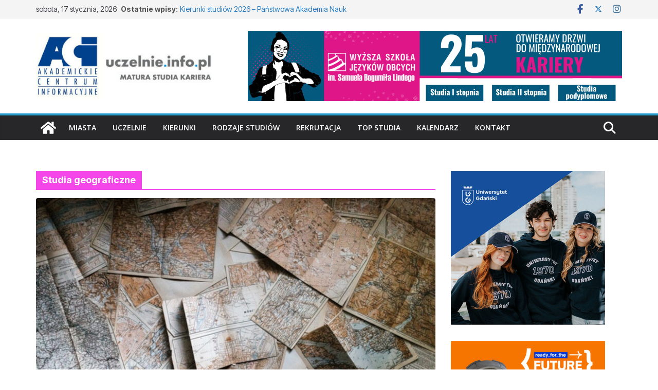

--- FILE ---
content_type: text/html; charset=UTF-8
request_url: https://uczelnie.info.pl/category/studia-geograficzne/
body_size: 46757
content:
		<!doctype html>
		<html dir="ltr" lang="pl-PL" prefix="og: https://ogp.me/ns#">
		
<head>

			<meta charset="UTF-8"/>
		<meta name="viewport" content="width=device-width, initial-scale=1">
		<link rel="profile" href="http://gmpg.org/xfn/11"/>
		
	<title>Studia geograficzne - Uczelnie.info.pl</title>

		<!-- All in One SEO 4.9.3 - aioseo.com -->
	<meta name="robots" content="max-image-preview:large" />
	<link rel="canonical" href="https://uczelnie.info.pl/category/studia-geograficzne/" />
	<link rel="next" href="https://uczelnie.info.pl/category/studia-geograficzne/page/2/" />
	<meta name="generator" content="All in One SEO (AIOSEO) 4.9.3" />
		<script type="application/ld+json" class="aioseo-schema">
			{"@context":"https:\/\/schema.org","@graph":[{"@type":"BreadcrumbList","@id":"https:\/\/uczelnie.info.pl\/category\/studia-geograficzne\/#breadcrumblist","itemListElement":[{"@type":"ListItem","@id":"https:\/\/uczelnie.info.pl#listItem","position":1,"name":"Home","item":"https:\/\/uczelnie.info.pl","nextItem":{"@type":"ListItem","@id":"https:\/\/uczelnie.info.pl\/category\/studia-geograficzne\/#listItem","name":"Studia geograficzne"}},{"@type":"ListItem","@id":"https:\/\/uczelnie.info.pl\/category\/studia-geograficzne\/#listItem","position":2,"name":"Studia geograficzne","previousItem":{"@type":"ListItem","@id":"https:\/\/uczelnie.info.pl#listItem","name":"Home"}}]},{"@type":"CollectionPage","@id":"https:\/\/uczelnie.info.pl\/category\/studia-geograficzne\/#collectionpage","url":"https:\/\/uczelnie.info.pl\/category\/studia-geograficzne\/","name":"Studia geograficzne - Uczelnie.info.pl","inLanguage":"pl-PL","isPartOf":{"@id":"https:\/\/uczelnie.info.pl\/#website"},"breadcrumb":{"@id":"https:\/\/uczelnie.info.pl\/category\/studia-geograficzne\/#breadcrumblist"}},{"@type":"Organization","@id":"https:\/\/uczelnie.info.pl\/#organization","name":"Uczelnie.info.pl","description":"Uczelnie, kierunki studi\u00f3w, kariera!","url":"https:\/\/uczelnie.info.pl\/","logo":{"@type":"ImageObject","url":"https:\/\/uczelnie.info.pl\/wp-content\/uploads\/2023\/10\/cropped-logo-uczelnie-info-aci-400x150-1.jpg","@id":"https:\/\/uczelnie.info.pl\/category\/studia-geograficzne\/#organizationLogo","width":390,"height":150},"image":{"@id":"https:\/\/uczelnie.info.pl\/category\/studia-geograficzne\/#organizationLogo"},"sameAs":["https:\/\/www.facebook.com\/wirtualny.informator.maturzysty","https:\/\/twitter.com\/ACInformacyjne","https:\/\/www.instagram.com\/uczelnie.info.pl\/"]},{"@type":"WebSite","@id":"https:\/\/uczelnie.info.pl\/#website","url":"https:\/\/uczelnie.info.pl\/","name":"Uczelnie.info.pl","description":"Uczelnie, kierunki studi\u00f3w, kariera!","inLanguage":"pl-PL","publisher":{"@id":"https:\/\/uczelnie.info.pl\/#organization"}}]}
		</script>
		<!-- All in One SEO -->

<link rel='dns-prefetch' href='//fonts.googleapis.com' />
<link rel="alternate" type="application/rss+xml" title="Uczelnie.info.pl &raquo; Kanał z wpisami" href="https://uczelnie.info.pl/feed/" />
<link rel="alternate" type="application/rss+xml" title="Uczelnie.info.pl &raquo; Kanał z komentarzami" href="https://uczelnie.info.pl/comments/feed/" />
<link rel="alternate" type="text/calendar" title="Uczelnie.info.pl &raquo; kanał iCal" href="https://uczelnie.info.pl/events/?ical=1" />
<link rel="alternate" type="application/rss+xml" title="Uczelnie.info.pl &raquo; Kanał z wpisami zaszufladkowanymi do kategorii Studia geograficzne" href="https://uczelnie.info.pl/category/studia-geograficzne/feed/" />
		<!-- This site uses the Google Analytics by MonsterInsights plugin v9.11.1 - Using Analytics tracking - https://www.monsterinsights.com/ -->
							<script src="//www.googletagmanager.com/gtag/js?id=G-H7RD267RCH"  data-cfasync="false" data-wpfc-render="false" type="text/javascript" async></script>
			<script data-cfasync="false" data-wpfc-render="false" type="text/javascript">
				var mi_version = '9.11.1';
				var mi_track_user = true;
				var mi_no_track_reason = '';
								var MonsterInsightsDefaultLocations = {"page_location":"https:\/\/uczelnie.info.pl\/category\/studia-geograficzne\/"};
								if ( typeof MonsterInsightsPrivacyGuardFilter === 'function' ) {
					var MonsterInsightsLocations = (typeof MonsterInsightsExcludeQuery === 'object') ? MonsterInsightsPrivacyGuardFilter( MonsterInsightsExcludeQuery ) : MonsterInsightsPrivacyGuardFilter( MonsterInsightsDefaultLocations );
				} else {
					var MonsterInsightsLocations = (typeof MonsterInsightsExcludeQuery === 'object') ? MonsterInsightsExcludeQuery : MonsterInsightsDefaultLocations;
				}

								var disableStrs = [
										'ga-disable-G-H7RD267RCH',
									];

				/* Function to detect opted out users */
				function __gtagTrackerIsOptedOut() {
					for (var index = 0; index < disableStrs.length; index++) {
						if (document.cookie.indexOf(disableStrs[index] + '=true') > -1) {
							return true;
						}
					}

					return false;
				}

				/* Disable tracking if the opt-out cookie exists. */
				if (__gtagTrackerIsOptedOut()) {
					for (var index = 0; index < disableStrs.length; index++) {
						window[disableStrs[index]] = true;
					}
				}

				/* Opt-out function */
				function __gtagTrackerOptout() {
					for (var index = 0; index < disableStrs.length; index++) {
						document.cookie = disableStrs[index] + '=true; expires=Thu, 31 Dec 2099 23:59:59 UTC; path=/';
						window[disableStrs[index]] = true;
					}
				}

				if ('undefined' === typeof gaOptout) {
					function gaOptout() {
						__gtagTrackerOptout();
					}
				}
								window.dataLayer = window.dataLayer || [];

				window.MonsterInsightsDualTracker = {
					helpers: {},
					trackers: {},
				};
				if (mi_track_user) {
					function __gtagDataLayer() {
						dataLayer.push(arguments);
					}

					function __gtagTracker(type, name, parameters) {
						if (!parameters) {
							parameters = {};
						}

						if (parameters.send_to) {
							__gtagDataLayer.apply(null, arguments);
							return;
						}

						if (type === 'event') {
														parameters.send_to = monsterinsights_frontend.v4_id;
							var hookName = name;
							if (typeof parameters['event_category'] !== 'undefined') {
								hookName = parameters['event_category'] + ':' + name;
							}

							if (typeof MonsterInsightsDualTracker.trackers[hookName] !== 'undefined') {
								MonsterInsightsDualTracker.trackers[hookName](parameters);
							} else {
								__gtagDataLayer('event', name, parameters);
							}
							
						} else {
							__gtagDataLayer.apply(null, arguments);
						}
					}

					__gtagTracker('js', new Date());
					__gtagTracker('set', {
						'developer_id.dZGIzZG': true,
											});
					if ( MonsterInsightsLocations.page_location ) {
						__gtagTracker('set', MonsterInsightsLocations);
					}
										__gtagTracker('config', 'G-H7RD267RCH', {"forceSSL":"true","link_attribution":"true"} );
										window.gtag = __gtagTracker;										(function () {
						/* https://developers.google.com/analytics/devguides/collection/analyticsjs/ */
						/* ga and __gaTracker compatibility shim. */
						var noopfn = function () {
							return null;
						};
						var newtracker = function () {
							return new Tracker();
						};
						var Tracker = function () {
							return null;
						};
						var p = Tracker.prototype;
						p.get = noopfn;
						p.set = noopfn;
						p.send = function () {
							var args = Array.prototype.slice.call(arguments);
							args.unshift('send');
							__gaTracker.apply(null, args);
						};
						var __gaTracker = function () {
							var len = arguments.length;
							if (len === 0) {
								return;
							}
							var f = arguments[len - 1];
							if (typeof f !== 'object' || f === null || typeof f.hitCallback !== 'function') {
								if ('send' === arguments[0]) {
									var hitConverted, hitObject = false, action;
									if ('event' === arguments[1]) {
										if ('undefined' !== typeof arguments[3]) {
											hitObject = {
												'eventAction': arguments[3],
												'eventCategory': arguments[2],
												'eventLabel': arguments[4],
												'value': arguments[5] ? arguments[5] : 1,
											}
										}
									}
									if ('pageview' === arguments[1]) {
										if ('undefined' !== typeof arguments[2]) {
											hitObject = {
												'eventAction': 'page_view',
												'page_path': arguments[2],
											}
										}
									}
									if (typeof arguments[2] === 'object') {
										hitObject = arguments[2];
									}
									if (typeof arguments[5] === 'object') {
										Object.assign(hitObject, arguments[5]);
									}
									if ('undefined' !== typeof arguments[1].hitType) {
										hitObject = arguments[1];
										if ('pageview' === hitObject.hitType) {
											hitObject.eventAction = 'page_view';
										}
									}
									if (hitObject) {
										action = 'timing' === arguments[1].hitType ? 'timing_complete' : hitObject.eventAction;
										hitConverted = mapArgs(hitObject);
										__gtagTracker('event', action, hitConverted);
									}
								}
								return;
							}

							function mapArgs(args) {
								var arg, hit = {};
								var gaMap = {
									'eventCategory': 'event_category',
									'eventAction': 'event_action',
									'eventLabel': 'event_label',
									'eventValue': 'event_value',
									'nonInteraction': 'non_interaction',
									'timingCategory': 'event_category',
									'timingVar': 'name',
									'timingValue': 'value',
									'timingLabel': 'event_label',
									'page': 'page_path',
									'location': 'page_location',
									'title': 'page_title',
									'referrer' : 'page_referrer',
								};
								for (arg in args) {
																		if (!(!args.hasOwnProperty(arg) || !gaMap.hasOwnProperty(arg))) {
										hit[gaMap[arg]] = args[arg];
									} else {
										hit[arg] = args[arg];
									}
								}
								return hit;
							}

							try {
								f.hitCallback();
							} catch (ex) {
							}
						};
						__gaTracker.create = newtracker;
						__gaTracker.getByName = newtracker;
						__gaTracker.getAll = function () {
							return [];
						};
						__gaTracker.remove = noopfn;
						__gaTracker.loaded = true;
						window['__gaTracker'] = __gaTracker;
					})();
									} else {
										console.log("");
					(function () {
						function __gtagTracker() {
							return null;
						}

						window['__gtagTracker'] = __gtagTracker;
						window['gtag'] = __gtagTracker;
					})();
									}
			</script>
							<!-- / Google Analytics by MonsterInsights -->
		<style id='wp-img-auto-sizes-contain-inline-css' type='text/css'>
img:is([sizes=auto i],[sizes^="auto," i]){contain-intrinsic-size:3000px 1500px}
/*# sourceURL=wp-img-auto-sizes-contain-inline-css */
</style>

<style id='ugb-dep-native-global-style-css-nodep-inline-css' type='text/css'>
body .has-stk-global-color-9698-color{color:#c835ad !important;}body .has-stk-global-color-9698-background-color{background-color:#c835ad !important;}body .has-stk-global-color-43884-color{color:#1a16d7 !important;}body .has-stk-global-color-43884-background-color{background-color:#1a16d7 !important;}body .has-stk-global-color-5977-color{color:#96af34 !important;}body .has-stk-global-color-5977-background-color{background-color:#96af34 !important;}body .has-stk-global-color-51929-color{color:#9e3ee4 !important;}body .has-stk-global-color-51929-background-color{background-color:#9e3ee4 !important;}body .has-stk-global-color-10992-color{color:#72be28 !important;}body .has-stk-global-color-10992-background-color{background-color:#72be28 !important;}body .has-stk-global-color-28508-color{color:#e31414 !important;}body .has-stk-global-color-28508-background-color{background-color:#e31414 !important;}body .has-stk-global-color-73043-color{color:#289dcc !important;}body .has-stk-global-color-73043-background-color{background-color:#289dcc !important;}
/*# sourceURL=ugb-dep-native-global-style-css-nodep-inline-css */
</style>
<link rel='stylesheet' id='atomic-blocks-fontawesome-css' href='https://uczelnie.info.pl/wp-content/plugins/atomic-blocks/dist/assets/fontawesome/css/all.min.css?ver=1609863097' type='text/css' media='all' />
<link rel='stylesheet' id='anwp-pg-styles-css' href='https://uczelnie.info.pl/wp-content/plugins/anwp-post-grid-for-elementor/public/css/styles.min.css?ver=1.3.3' type='text/css' media='all' />
<style id='wp-emoji-styles-inline-css' type='text/css'>

	img.wp-smiley, img.emoji {
		display: inline !important;
		border: none !important;
		box-shadow: none !important;
		height: 1em !important;
		width: 1em !important;
		margin: 0 0.07em !important;
		vertical-align: -0.1em !important;
		background: none !important;
		padding: 0 !important;
	}
/*# sourceURL=wp-emoji-styles-inline-css */
</style>
<link rel='stylesheet' id='wp-block-library-css' href='https://uczelnie.info.pl/wp-includes/css/dist/block-library/style.min.css?ver=6.9' type='text/css' media='all' />
<style id='wp-block-library-theme-inline-css' type='text/css'>
.wp-block-audio :where(figcaption){color:#555;font-size:13px;text-align:center}.is-dark-theme .wp-block-audio :where(figcaption){color:#ffffffa6}.wp-block-audio{margin:0 0 1em}.wp-block-code{border:1px solid #ccc;border-radius:4px;font-family:Menlo,Consolas,monaco,monospace;padding:.8em 1em}.wp-block-embed :where(figcaption){color:#555;font-size:13px;text-align:center}.is-dark-theme .wp-block-embed :where(figcaption){color:#ffffffa6}.wp-block-embed{margin:0 0 1em}.blocks-gallery-caption{color:#555;font-size:13px;text-align:center}.is-dark-theme .blocks-gallery-caption{color:#ffffffa6}:root :where(.wp-block-image figcaption){color:#555;font-size:13px;text-align:center}.is-dark-theme :root :where(.wp-block-image figcaption){color:#ffffffa6}.wp-block-image{margin:0 0 1em}.wp-block-pullquote{border-bottom:4px solid;border-top:4px solid;color:currentColor;margin-bottom:1.75em}.wp-block-pullquote :where(cite),.wp-block-pullquote :where(footer),.wp-block-pullquote__citation{color:currentColor;font-size:.8125em;font-style:normal;text-transform:uppercase}.wp-block-quote{border-left:.25em solid;margin:0 0 1.75em;padding-left:1em}.wp-block-quote cite,.wp-block-quote footer{color:currentColor;font-size:.8125em;font-style:normal;position:relative}.wp-block-quote:where(.has-text-align-right){border-left:none;border-right:.25em solid;padding-left:0;padding-right:1em}.wp-block-quote:where(.has-text-align-center){border:none;padding-left:0}.wp-block-quote.is-large,.wp-block-quote.is-style-large,.wp-block-quote:where(.is-style-plain){border:none}.wp-block-search .wp-block-search__label{font-weight:700}.wp-block-search__button{border:1px solid #ccc;padding:.375em .625em}:where(.wp-block-group.has-background){padding:1.25em 2.375em}.wp-block-separator.has-css-opacity{opacity:.4}.wp-block-separator{border:none;border-bottom:2px solid;margin-left:auto;margin-right:auto}.wp-block-separator.has-alpha-channel-opacity{opacity:1}.wp-block-separator:not(.is-style-wide):not(.is-style-dots){width:100px}.wp-block-separator.has-background:not(.is-style-dots){border-bottom:none;height:1px}.wp-block-separator.has-background:not(.is-style-wide):not(.is-style-dots){height:2px}.wp-block-table{margin:0 0 1em}.wp-block-table td,.wp-block-table th{word-break:normal}.wp-block-table :where(figcaption){color:#555;font-size:13px;text-align:center}.is-dark-theme .wp-block-table :where(figcaption){color:#ffffffa6}.wp-block-video :where(figcaption){color:#555;font-size:13px;text-align:center}.is-dark-theme .wp-block-video :where(figcaption){color:#ffffffa6}.wp-block-video{margin:0 0 1em}:root :where(.wp-block-template-part.has-background){margin-bottom:0;margin-top:0;padding:1.25em 2.375em}
/*# sourceURL=/wp-includes/css/dist/block-library/theme.min.css */
</style>
<link rel='stylesheet' id='ap-block-posts-style-css' href='https://uczelnie.info.pl/wp-content/plugins/advanced-post-block/build/view.css?ver=6.9' type='text/css' media='all' />
<link rel='stylesheet' id='aioseo/css/src/vue/standalone/blocks/table-of-contents/global.scss-css' href='https://uczelnie.info.pl/wp-content/plugins/all-in-one-seo-pack/dist/Lite/assets/css/table-of-contents/global.e90f6d47.css?ver=4.9.3' type='text/css' media='all' />
<link rel='stylesheet' id='ugb-style-css-v2-css' href='https://uczelnie.info.pl/wp-content/plugins/stackable-ultimate-gutenberg-blocks/dist/deprecated/frontend_blocks_deprecated_v2.css?ver=3.19.6' type='text/css' media='all' />
<style id='ugb-style-css-v2-inline-css' type='text/css'>
:root {--stk-block-width-default-detected: 800px;}
:root {
			--content-width: 800px;
		}
/*# sourceURL=ugb-style-css-v2-inline-css */
</style>
<link rel='stylesheet' id='atomic-blocks-style-css-css' href='https://uczelnie.info.pl/wp-content/plugins/atomic-blocks/dist/blocks.style.build.css?ver=1609863097' type='text/css' media='all' />
<link rel='stylesheet' id='coblocks-frontend-css' href='https://uczelnie.info.pl/wp-content/plugins/coblocks/dist/style-coblocks-1.css?ver=3.1.16' type='text/css' media='all' />
<link rel='stylesheet' id='coblocks-extensions-css' href='https://uczelnie.info.pl/wp-content/plugins/coblocks/dist/style-coblocks-extensions.css?ver=3.1.16' type='text/css' media='all' />
<link rel='stylesheet' id='coblocks-animation-css' href='https://uczelnie.info.pl/wp-content/plugins/coblocks/dist/style-coblocks-animation.css?ver=2677611078ee87eb3b1c' type='text/css' media='all' />
<style id='global-styles-inline-css' type='text/css'>
:root{--wp--preset--aspect-ratio--square: 1;--wp--preset--aspect-ratio--4-3: 4/3;--wp--preset--aspect-ratio--3-4: 3/4;--wp--preset--aspect-ratio--3-2: 3/2;--wp--preset--aspect-ratio--2-3: 2/3;--wp--preset--aspect-ratio--16-9: 16/9;--wp--preset--aspect-ratio--9-16: 9/16;--wp--preset--color--black: #000000;--wp--preset--color--cyan-bluish-gray: #abb8c3;--wp--preset--color--white: #ffffff;--wp--preset--color--pale-pink: #f78da7;--wp--preset--color--vivid-red: #cf2e2e;--wp--preset--color--luminous-vivid-orange: #ff6900;--wp--preset--color--luminous-vivid-amber: #fcb900;--wp--preset--color--light-green-cyan: #7bdcb5;--wp--preset--color--vivid-green-cyan: #00d084;--wp--preset--color--pale-cyan-blue: #8ed1fc;--wp--preset--color--vivid-cyan-blue: #0693e3;--wp--preset--color--vivid-purple: #9b51e0;--wp--preset--color--cm-color-1: #257BC1;--wp--preset--color--cm-color-2: #2270B0;--wp--preset--color--cm-color-3: #FFFFFF;--wp--preset--color--cm-color-4: #F9FEFD;--wp--preset--color--cm-color-5: #27272A;--wp--preset--color--cm-color-6: #16181A;--wp--preset--color--cm-color-7: #8F8F8F;--wp--preset--color--cm-color-8: #FFFFFF;--wp--preset--color--cm-color-9: #C7C7C7;--wp--preset--gradient--vivid-cyan-blue-to-vivid-purple: linear-gradient(135deg,rgb(6,147,227) 0%,rgb(155,81,224) 100%);--wp--preset--gradient--light-green-cyan-to-vivid-green-cyan: linear-gradient(135deg,rgb(122,220,180) 0%,rgb(0,208,130) 100%);--wp--preset--gradient--luminous-vivid-amber-to-luminous-vivid-orange: linear-gradient(135deg,rgb(252,185,0) 0%,rgb(255,105,0) 100%);--wp--preset--gradient--luminous-vivid-orange-to-vivid-red: linear-gradient(135deg,rgb(255,105,0) 0%,rgb(207,46,46) 100%);--wp--preset--gradient--very-light-gray-to-cyan-bluish-gray: linear-gradient(135deg,rgb(238,238,238) 0%,rgb(169,184,195) 100%);--wp--preset--gradient--cool-to-warm-spectrum: linear-gradient(135deg,rgb(74,234,220) 0%,rgb(151,120,209) 20%,rgb(207,42,186) 40%,rgb(238,44,130) 60%,rgb(251,105,98) 80%,rgb(254,248,76) 100%);--wp--preset--gradient--blush-light-purple: linear-gradient(135deg,rgb(255,206,236) 0%,rgb(152,150,240) 100%);--wp--preset--gradient--blush-bordeaux: linear-gradient(135deg,rgb(254,205,165) 0%,rgb(254,45,45) 50%,rgb(107,0,62) 100%);--wp--preset--gradient--luminous-dusk: linear-gradient(135deg,rgb(255,203,112) 0%,rgb(199,81,192) 50%,rgb(65,88,208) 100%);--wp--preset--gradient--pale-ocean: linear-gradient(135deg,rgb(255,245,203) 0%,rgb(182,227,212) 50%,rgb(51,167,181) 100%);--wp--preset--gradient--electric-grass: linear-gradient(135deg,rgb(202,248,128) 0%,rgb(113,206,126) 100%);--wp--preset--gradient--midnight: linear-gradient(135deg,rgb(2,3,129) 0%,rgb(40,116,252) 100%);--wp--preset--font-size--small: 13px;--wp--preset--font-size--medium: 16px;--wp--preset--font-size--large: 20px;--wp--preset--font-size--x-large: 24px;--wp--preset--font-size--xx-large: 30px;--wp--preset--font-size--huge: 36px;--wp--preset--font-family--dm-sans: DM Sans, sans-serif;--wp--preset--font-family--public-sans: Public Sans, sans-serif;--wp--preset--font-family--roboto: Roboto, sans-serif;--wp--preset--font-family--segoe-ui: Segoe UI, Arial, sans-serif;--wp--preset--font-family--ibm-plex-serif: IBM Plex Serif, sans-serif;--wp--preset--font-family--inter: Inter, sans-serif;--wp--preset--spacing--20: 0.44rem;--wp--preset--spacing--30: 0.67rem;--wp--preset--spacing--40: 1rem;--wp--preset--spacing--50: 1.5rem;--wp--preset--spacing--60: 2.25rem;--wp--preset--spacing--70: 3.38rem;--wp--preset--spacing--80: 5.06rem;--wp--preset--shadow--natural: 6px 6px 9px rgba(0, 0, 0, 0.2);--wp--preset--shadow--deep: 12px 12px 50px rgba(0, 0, 0, 0.4);--wp--preset--shadow--sharp: 6px 6px 0px rgba(0, 0, 0, 0.2);--wp--preset--shadow--outlined: 6px 6px 0px -3px rgb(255, 255, 255), 6px 6px rgb(0, 0, 0);--wp--preset--shadow--crisp: 6px 6px 0px rgb(0, 0, 0);}:root { --wp--style--global--content-size: 760px;--wp--style--global--wide-size: 1160px; }:where(body) { margin: 0; }.wp-site-blocks > .alignleft { float: left; margin-right: 2em; }.wp-site-blocks > .alignright { float: right; margin-left: 2em; }.wp-site-blocks > .aligncenter { justify-content: center; margin-left: auto; margin-right: auto; }:where(.wp-site-blocks) > * { margin-block-start: 24px; margin-block-end: 0; }:where(.wp-site-blocks) > :first-child { margin-block-start: 0; }:where(.wp-site-blocks) > :last-child { margin-block-end: 0; }:root { --wp--style--block-gap: 24px; }:root :where(.is-layout-flow) > :first-child{margin-block-start: 0;}:root :where(.is-layout-flow) > :last-child{margin-block-end: 0;}:root :where(.is-layout-flow) > *{margin-block-start: 24px;margin-block-end: 0;}:root :where(.is-layout-constrained) > :first-child{margin-block-start: 0;}:root :where(.is-layout-constrained) > :last-child{margin-block-end: 0;}:root :where(.is-layout-constrained) > *{margin-block-start: 24px;margin-block-end: 0;}:root :where(.is-layout-flex){gap: 24px;}:root :where(.is-layout-grid){gap: 24px;}.is-layout-flow > .alignleft{float: left;margin-inline-start: 0;margin-inline-end: 2em;}.is-layout-flow > .alignright{float: right;margin-inline-start: 2em;margin-inline-end: 0;}.is-layout-flow > .aligncenter{margin-left: auto !important;margin-right: auto !important;}.is-layout-constrained > .alignleft{float: left;margin-inline-start: 0;margin-inline-end: 2em;}.is-layout-constrained > .alignright{float: right;margin-inline-start: 2em;margin-inline-end: 0;}.is-layout-constrained > .aligncenter{margin-left: auto !important;margin-right: auto !important;}.is-layout-constrained > :where(:not(.alignleft):not(.alignright):not(.alignfull)){max-width: var(--wp--style--global--content-size);margin-left: auto !important;margin-right: auto !important;}.is-layout-constrained > .alignwide{max-width: var(--wp--style--global--wide-size);}body .is-layout-flex{display: flex;}.is-layout-flex{flex-wrap: wrap;align-items: center;}.is-layout-flex > :is(*, div){margin: 0;}body .is-layout-grid{display: grid;}.is-layout-grid > :is(*, div){margin: 0;}body{padding-top: 0px;padding-right: 0px;padding-bottom: 0px;padding-left: 0px;}a:where(:not(.wp-element-button)){text-decoration: underline;}:root :where(.wp-element-button, .wp-block-button__link){background-color: #32373c;border-width: 0;color: #fff;font-family: inherit;font-size: inherit;font-style: inherit;font-weight: inherit;letter-spacing: inherit;line-height: inherit;padding-top: calc(0.667em + 2px);padding-right: calc(1.333em + 2px);padding-bottom: calc(0.667em + 2px);padding-left: calc(1.333em + 2px);text-decoration: none;text-transform: inherit;}.has-black-color{color: var(--wp--preset--color--black) !important;}.has-cyan-bluish-gray-color{color: var(--wp--preset--color--cyan-bluish-gray) !important;}.has-white-color{color: var(--wp--preset--color--white) !important;}.has-pale-pink-color{color: var(--wp--preset--color--pale-pink) !important;}.has-vivid-red-color{color: var(--wp--preset--color--vivid-red) !important;}.has-luminous-vivid-orange-color{color: var(--wp--preset--color--luminous-vivid-orange) !important;}.has-luminous-vivid-amber-color{color: var(--wp--preset--color--luminous-vivid-amber) !important;}.has-light-green-cyan-color{color: var(--wp--preset--color--light-green-cyan) !important;}.has-vivid-green-cyan-color{color: var(--wp--preset--color--vivid-green-cyan) !important;}.has-pale-cyan-blue-color{color: var(--wp--preset--color--pale-cyan-blue) !important;}.has-vivid-cyan-blue-color{color: var(--wp--preset--color--vivid-cyan-blue) !important;}.has-vivid-purple-color{color: var(--wp--preset--color--vivid-purple) !important;}.has-cm-color-1-color{color: var(--wp--preset--color--cm-color-1) !important;}.has-cm-color-2-color{color: var(--wp--preset--color--cm-color-2) !important;}.has-cm-color-3-color{color: var(--wp--preset--color--cm-color-3) !important;}.has-cm-color-4-color{color: var(--wp--preset--color--cm-color-4) !important;}.has-cm-color-5-color{color: var(--wp--preset--color--cm-color-5) !important;}.has-cm-color-6-color{color: var(--wp--preset--color--cm-color-6) !important;}.has-cm-color-7-color{color: var(--wp--preset--color--cm-color-7) !important;}.has-cm-color-8-color{color: var(--wp--preset--color--cm-color-8) !important;}.has-cm-color-9-color{color: var(--wp--preset--color--cm-color-9) !important;}.has-black-background-color{background-color: var(--wp--preset--color--black) !important;}.has-cyan-bluish-gray-background-color{background-color: var(--wp--preset--color--cyan-bluish-gray) !important;}.has-white-background-color{background-color: var(--wp--preset--color--white) !important;}.has-pale-pink-background-color{background-color: var(--wp--preset--color--pale-pink) !important;}.has-vivid-red-background-color{background-color: var(--wp--preset--color--vivid-red) !important;}.has-luminous-vivid-orange-background-color{background-color: var(--wp--preset--color--luminous-vivid-orange) !important;}.has-luminous-vivid-amber-background-color{background-color: var(--wp--preset--color--luminous-vivid-amber) !important;}.has-light-green-cyan-background-color{background-color: var(--wp--preset--color--light-green-cyan) !important;}.has-vivid-green-cyan-background-color{background-color: var(--wp--preset--color--vivid-green-cyan) !important;}.has-pale-cyan-blue-background-color{background-color: var(--wp--preset--color--pale-cyan-blue) !important;}.has-vivid-cyan-blue-background-color{background-color: var(--wp--preset--color--vivid-cyan-blue) !important;}.has-vivid-purple-background-color{background-color: var(--wp--preset--color--vivid-purple) !important;}.has-cm-color-1-background-color{background-color: var(--wp--preset--color--cm-color-1) !important;}.has-cm-color-2-background-color{background-color: var(--wp--preset--color--cm-color-2) !important;}.has-cm-color-3-background-color{background-color: var(--wp--preset--color--cm-color-3) !important;}.has-cm-color-4-background-color{background-color: var(--wp--preset--color--cm-color-4) !important;}.has-cm-color-5-background-color{background-color: var(--wp--preset--color--cm-color-5) !important;}.has-cm-color-6-background-color{background-color: var(--wp--preset--color--cm-color-6) !important;}.has-cm-color-7-background-color{background-color: var(--wp--preset--color--cm-color-7) !important;}.has-cm-color-8-background-color{background-color: var(--wp--preset--color--cm-color-8) !important;}.has-cm-color-9-background-color{background-color: var(--wp--preset--color--cm-color-9) !important;}.has-black-border-color{border-color: var(--wp--preset--color--black) !important;}.has-cyan-bluish-gray-border-color{border-color: var(--wp--preset--color--cyan-bluish-gray) !important;}.has-white-border-color{border-color: var(--wp--preset--color--white) !important;}.has-pale-pink-border-color{border-color: var(--wp--preset--color--pale-pink) !important;}.has-vivid-red-border-color{border-color: var(--wp--preset--color--vivid-red) !important;}.has-luminous-vivid-orange-border-color{border-color: var(--wp--preset--color--luminous-vivid-orange) !important;}.has-luminous-vivid-amber-border-color{border-color: var(--wp--preset--color--luminous-vivid-amber) !important;}.has-light-green-cyan-border-color{border-color: var(--wp--preset--color--light-green-cyan) !important;}.has-vivid-green-cyan-border-color{border-color: var(--wp--preset--color--vivid-green-cyan) !important;}.has-pale-cyan-blue-border-color{border-color: var(--wp--preset--color--pale-cyan-blue) !important;}.has-vivid-cyan-blue-border-color{border-color: var(--wp--preset--color--vivid-cyan-blue) !important;}.has-vivid-purple-border-color{border-color: var(--wp--preset--color--vivid-purple) !important;}.has-cm-color-1-border-color{border-color: var(--wp--preset--color--cm-color-1) !important;}.has-cm-color-2-border-color{border-color: var(--wp--preset--color--cm-color-2) !important;}.has-cm-color-3-border-color{border-color: var(--wp--preset--color--cm-color-3) !important;}.has-cm-color-4-border-color{border-color: var(--wp--preset--color--cm-color-4) !important;}.has-cm-color-5-border-color{border-color: var(--wp--preset--color--cm-color-5) !important;}.has-cm-color-6-border-color{border-color: var(--wp--preset--color--cm-color-6) !important;}.has-cm-color-7-border-color{border-color: var(--wp--preset--color--cm-color-7) !important;}.has-cm-color-8-border-color{border-color: var(--wp--preset--color--cm-color-8) !important;}.has-cm-color-9-border-color{border-color: var(--wp--preset--color--cm-color-9) !important;}.has-vivid-cyan-blue-to-vivid-purple-gradient-background{background: var(--wp--preset--gradient--vivid-cyan-blue-to-vivid-purple) !important;}.has-light-green-cyan-to-vivid-green-cyan-gradient-background{background: var(--wp--preset--gradient--light-green-cyan-to-vivid-green-cyan) !important;}.has-luminous-vivid-amber-to-luminous-vivid-orange-gradient-background{background: var(--wp--preset--gradient--luminous-vivid-amber-to-luminous-vivid-orange) !important;}.has-luminous-vivid-orange-to-vivid-red-gradient-background{background: var(--wp--preset--gradient--luminous-vivid-orange-to-vivid-red) !important;}.has-very-light-gray-to-cyan-bluish-gray-gradient-background{background: var(--wp--preset--gradient--very-light-gray-to-cyan-bluish-gray) !important;}.has-cool-to-warm-spectrum-gradient-background{background: var(--wp--preset--gradient--cool-to-warm-spectrum) !important;}.has-blush-light-purple-gradient-background{background: var(--wp--preset--gradient--blush-light-purple) !important;}.has-blush-bordeaux-gradient-background{background: var(--wp--preset--gradient--blush-bordeaux) !important;}.has-luminous-dusk-gradient-background{background: var(--wp--preset--gradient--luminous-dusk) !important;}.has-pale-ocean-gradient-background{background: var(--wp--preset--gradient--pale-ocean) !important;}.has-electric-grass-gradient-background{background: var(--wp--preset--gradient--electric-grass) !important;}.has-midnight-gradient-background{background: var(--wp--preset--gradient--midnight) !important;}.has-small-font-size{font-size: var(--wp--preset--font-size--small) !important;}.has-medium-font-size{font-size: var(--wp--preset--font-size--medium) !important;}.has-large-font-size{font-size: var(--wp--preset--font-size--large) !important;}.has-x-large-font-size{font-size: var(--wp--preset--font-size--x-large) !important;}.has-xx-large-font-size{font-size: var(--wp--preset--font-size--xx-large) !important;}.has-huge-font-size{font-size: var(--wp--preset--font-size--huge) !important;}.has-dm-sans-font-family{font-family: var(--wp--preset--font-family--dm-sans) !important;}.has-public-sans-font-family{font-family: var(--wp--preset--font-family--public-sans) !important;}.has-roboto-font-family{font-family: var(--wp--preset--font-family--roboto) !important;}.has-segoe-ui-font-family{font-family: var(--wp--preset--font-family--segoe-ui) !important;}.has-ibm-plex-serif-font-family{font-family: var(--wp--preset--font-family--ibm-plex-serif) !important;}.has-inter-font-family{font-family: var(--wp--preset--font-family--inter) !important;}
:root :where(.wp-block-pullquote){font-size: 1.5em;line-height: 1.6;}
/*# sourceURL=global-styles-inline-css */
</style>
<link rel='stylesheet' id='tribe-events-v2-single-skeleton-css' href='https://uczelnie.info.pl/wp-content/plugins/the-events-calendar/build/css/tribe-events-single-skeleton.css?ver=6.15.14' type='text/css' media='all' />
<link rel='stylesheet' id='tribe-events-v2-single-skeleton-full-css' href='https://uczelnie.info.pl/wp-content/plugins/the-events-calendar/build/css/tribe-events-single-full.css?ver=6.15.14' type='text/css' media='all' />
<link rel='stylesheet' id='tec-events-elementor-widgets-base-styles-css' href='https://uczelnie.info.pl/wp-content/plugins/the-events-calendar/build/css/integrations/plugins/elementor/widgets/widget-base.css?ver=6.15.14' type='text/css' media='all' />
<link rel='stylesheet' id='wp-components-css' href='https://uczelnie.info.pl/wp-includes/css/dist/components/style.min.css?ver=6.9' type='text/css' media='all' />
<link rel='stylesheet' id='godaddy-styles-css' href='https://uczelnie.info.pl/wp-content/plugins/coblocks/includes/Dependencies/GoDaddy/Styles/build/latest.css?ver=2.0.2' type='text/css' media='all' />
<link rel='stylesheet' id='uagb-slick-css-css' href='https://uczelnie.info.pl/wp-content/plugins/ultimate-addons-for-gutenberg/assets/css/slick.min.css?ver=2.19.17' type='text/css' media='all' />
<link rel='stylesheet' id='uag-google-fonts-694-css' href='//fonts.googleapis.com/css?family=Roboto+Condensed&#038;subset=latin&#038;display=fallback&#038;ver=2.19.17' type='text/css' media='all' />
<link rel='stylesheet' id='uag-style-694-css' href='https://uczelnie.info.pl/wp-content/uploads/uag-plugin/assets/1000/uag-css-694.css?ver=1768631069' type='text/css' media='all' />
<link rel='stylesheet' id='colormag_style-css' href='https://uczelnie.info.pl/wp-content/themes/colormag/style.css?ver=1768636928' type='text/css' media='all' />
<style id='colormag_style-inline-css' type='text/css'>
.colormag-button,
			blockquote, button,
			input[type=reset],
			input[type=button],
			input[type=submit],
			.cm-home-icon.front_page_on,
			.cm-post-categories a,
			.cm-primary-nav ul li ul li:hover,
			.cm-primary-nav ul li.current-menu-item,
			.cm-primary-nav ul li.current_page_ancestor,
			.cm-primary-nav ul li.current-menu-ancestor,
			.cm-primary-nav ul li.current_page_item,
			.cm-primary-nav ul li:hover,
			.cm-primary-nav ul li.focus,
			.cm-mobile-nav li a:hover,
			.colormag-header-clean #cm-primary-nav .cm-menu-toggle:hover,
			.cm-header .cm-mobile-nav li:hover,
			.cm-header .cm-mobile-nav li.current-page-ancestor,
			.cm-header .cm-mobile-nav li.current-menu-ancestor,
			.cm-header .cm-mobile-nav li.current-page-item,
			.cm-header .cm-mobile-nav li.current-menu-item,
			.cm-primary-nav ul li.focus > a,
			.cm-layout-2 .cm-primary-nav ul ul.sub-menu li.focus > a,
			.cm-mobile-nav .current-menu-item>a, .cm-mobile-nav .current_page_item>a,
			.colormag-header-clean .cm-mobile-nav li:hover > a,
			.colormag-header-clean .cm-mobile-nav li.current-page-ancestor > a,
			.colormag-header-clean .cm-mobile-nav li.current-menu-ancestor > a,
			.colormag-header-clean .cm-mobile-nav li.current-page-item > a,
			.colormag-header-clean .cm-mobile-nav li.current-menu-item > a,
			.fa.search-top:hover,
			.widget_call_to_action .btn--primary,
			.colormag-footer--classic .cm-footer-cols .cm-row .cm-widget-title span::before,
			.colormag-footer--classic-bordered .cm-footer-cols .cm-row .cm-widget-title span::before,
			.cm-featured-posts .cm-widget-title span,
			.cm-featured-category-slider-widget .cm-slide-content .cm-entry-header-meta .cm-post-categories a,
			.cm-highlighted-posts .cm-post-content .cm-entry-header-meta .cm-post-categories a,
			.cm-category-slide-next, .cm-category-slide-prev, .slide-next,
			.slide-prev, .cm-tabbed-widget ul li, .cm-posts .wp-pagenavi .current,
			.cm-posts .wp-pagenavi a:hover, .cm-secondary .cm-widget-title span,
			.cm-posts .post .cm-post-content .cm-entry-header-meta .cm-post-categories a,
			.cm-page-header .cm-page-title span, .entry-meta .post-format i,
			.format-link .cm-entry-summary a, .cm-entry-button, .infinite-scroll .tg-infinite-scroll,
			.no-more-post-text, .pagination span,
			.comments-area .comment-author-link span,
			.cm-footer-cols .cm-row .cm-widget-title span,
			.advertisement_above_footer .cm-widget-title span,
			.error, .cm-primary .cm-widget-title span,
			.related-posts-wrapper.style-three .cm-post-content .cm-entry-title a:hover:before,
			.cm-slider-area .cm-widget-title span,
			.cm-beside-slider-widget .cm-widget-title span,
			.top-full-width-sidebar .cm-widget-title span,
			.wp-block-quote, .wp-block-quote.is-style-large,
			.wp-block-quote.has-text-align-right,
			.cm-error-404 .cm-btn, .widget .wp-block-heading, .wp-block-search button,
			.widget a::before, .cm-post-date a::before,
			.byline a::before,
			.colormag-footer--classic-bordered .cm-widget-title::before,
			.wp-block-button__link,
			#cm-tertiary .cm-widget-title span,
			.link-pagination .post-page-numbers.current,
			.wp-block-query-pagination-numbers .page-numbers.current,
			.wp-element-button,
			.wp-block-button .wp-block-button__link,
			.wp-element-button,
			.cm-layout-2 .cm-primary-nav ul ul.sub-menu li:hover,
			.cm-layout-2 .cm-primary-nav ul ul.sub-menu li.current-menu-ancestor,
			.cm-layout-2 .cm-primary-nav ul ul.sub-menu li.current-menu-item,
			.cm-layout-2 .cm-primary-nav ul ul.sub-menu li.focus,
			.search-wrap button,
			.page-numbers .current,
			.cm-footer-builder .cm-widget-title span,
			.wp-block-search .wp-element-button:hover{background-color:#289dcc;}a,
			.cm-layout-2 #cm-primary-nav .fa.search-top:hover,
			.cm-layout-2 #cm-primary-nav.cm-mobile-nav .cm-random-post a:hover .fa-random,
			.cm-layout-2 #cm-primary-nav.cm-primary-nav .cm-random-post a:hover .fa-random,
			.cm-layout-2 .breaking-news .newsticker a:hover,
			.cm-layout-2 .cm-primary-nav ul li.current-menu-item > a,
			.cm-layout-2 .cm-primary-nav ul li.current_page_item > a,
			.cm-layout-2 .cm-primary-nav ul li:hover > a,
			.cm-layout-2 .cm-primary-nav ul li.focus > a
			.dark-skin .cm-layout-2-style-1 #cm-primary-nav.cm-primary-nav .cm-home-icon:hover .fa,
			.byline a:hover, .comments a:hover, .cm-edit-link a:hover, .cm-post-date a:hover,
			.social-links:not(.cm-header-actions .social-links) i.fa:hover, .cm-tag-links a:hover,
			.colormag-header-clean .social-links li:hover i.fa, .cm-layout-2-style-1 .social-links li:hover i.fa,
			.colormag-header-clean .breaking-news .newsticker a:hover, .widget_featured_posts .article-content .cm-entry-title a:hover,
			.widget_featured_slider .slide-content .cm-below-entry-meta .byline a:hover,
			.widget_featured_slider .slide-content .cm-below-entry-meta .comments a:hover,
			.widget_featured_slider .slide-content .cm-below-entry-meta .cm-post-date a:hover,
			.widget_featured_slider .slide-content .cm-entry-title a:hover,
			.widget_block_picture_news.widget_featured_posts .article-content .cm-entry-title a:hover,
			.widget_highlighted_posts .article-content .cm-below-entry-meta .byline a:hover,
			.widget_highlighted_posts .article-content .cm-below-entry-meta .comments a:hover,
			.widget_highlighted_posts .article-content .cm-below-entry-meta .cm-post-date a:hover,
			.widget_highlighted_posts .article-content .cm-entry-title a:hover, i.fa-arrow-up, i.fa-arrow-down,
			.cm-site-title a, #content .post .article-content .cm-entry-title a:hover, .entry-meta .byline i,
			.entry-meta .cat-links i, .entry-meta a, .post .cm-entry-title a:hover, .search .cm-entry-title a:hover,
			.entry-meta .comments-link a:hover, .entry-meta .cm-edit-link a:hover, .entry-meta .cm-post-date a:hover,
			.entry-meta .cm-tag-links a:hover, .single #content .tags a:hover, .count, .next a:hover, .previous a:hover,
			.related-posts-main-title .fa, .single-related-posts .article-content .cm-entry-title a:hover,
			.pagination a span:hover,
			#content .comments-area a.comment-cm-edit-link:hover, #content .comments-area a.comment-permalink:hover,
			#content .comments-area article header cite a:hover, .comments-area .comment-author-link a:hover,
			.comment .comment-reply-link:hover,
			.nav-next a, .nav-previous a,
			#cm-footer .cm-footer-menu ul li a:hover,
			.cm-footer-cols .cm-row a:hover, a#scroll-up i, .related-posts-wrapper-flyout .cm-entry-title a:hover,
			.human-diff-time .human-diff-time-display:hover,
			.cm-layout-2-style-1 #cm-primary-nav .fa:hover,
			.cm-footer-bar a,
			.cm-post-date a:hover,
			.cm-author a:hover,
			.cm-comments-link a:hover,
			.cm-tag-links a:hover,
			.cm-edit-link a:hover,
			.cm-footer-bar .copyright a,
			.cm-featured-posts .cm-entry-title a:hover,
			.cm-posts .post .cm-post-content .cm-entry-title a:hover,
			.cm-posts .post .single-title-above .cm-entry-title a:hover,
			.cm-layout-2 .cm-primary-nav ul li:hover > a,
			.cm-layout-2 #cm-primary-nav .fa:hover,
			.cm-entry-title a:hover,
			button:hover, input[type="button"]:hover,
			input[type="reset"]:hover,
			input[type="submit"]:hover,
			.wp-block-button .wp-block-button__link:hover,
			.cm-button:hover,
			.wp-element-button:hover,
			li.product .added_to_cart:hover,
			.comments-area .comment-permalink:hover,
			.cm-footer-bar-area .cm-footer-bar__2 a{color:#289dcc;}#cm-primary-nav,
			.cm-contained .cm-header-2 .cm-row, .cm-header-builder.cm-full-width .cm-main-header .cm-header-bottom-row{border-top-color:#289dcc;}.cm-layout-2 #cm-primary-nav,
			.cm-layout-2 .cm-primary-nav ul ul.sub-menu li:hover,
			.cm-layout-2 .cm-primary-nav ul > li:hover > a,
			.cm-layout-2 .cm-primary-nav ul > li.current-menu-item > a,
			.cm-layout-2 .cm-primary-nav ul > li.current-menu-ancestor > a,
			.cm-layout-2 .cm-primary-nav ul ul.sub-menu li.current-menu-ancestor,
			.cm-layout-2 .cm-primary-nav ul ul.sub-menu li.current-menu-item,
			.cm-layout-2 .cm-primary-nav ul ul.sub-menu li.focus,
			cm-layout-2 .cm-primary-nav ul ul.sub-menu li.current-menu-ancestor,
			cm-layout-2 .cm-primary-nav ul ul.sub-menu li.current-menu-item,
			cm-layout-2 #cm-primary-nav .cm-menu-toggle:hover,
			cm-layout-2 #cm-primary-nav.cm-mobile-nav .cm-menu-toggle,
			cm-layout-2 .cm-primary-nav ul > li:hover > a,
			cm-layout-2 .cm-primary-nav ul > li.current-menu-item > a,
			cm-layout-2 .cm-primary-nav ul > li.current-menu-ancestor > a,
			.cm-layout-2 .cm-primary-nav ul li.focus > a, .pagination a span:hover,
			.cm-error-404 .cm-btn,
			.single-post .cm-post-categories a::after,
			.widget .block-title,
			.cm-layout-2 .cm-primary-nav ul li.focus > a,
			button,
			input[type="button"],
			input[type="reset"],
			input[type="submit"],
			.wp-block-button .wp-block-button__link,
			.cm-button,
			.wp-element-button,
			li.product .added_to_cart{border-color:#289dcc;}.cm-secondary .cm-widget-title,
			#cm-tertiary .cm-widget-title,
			.widget_featured_posts .widget-title,
			#secondary .widget-title,
			#cm-tertiary .widget-title,
			.cm-page-header .cm-page-title,
			.cm-footer-cols .cm-row .widget-title,
			.advertisement_above_footer .widget-title,
			#primary .widget-title,
			.widget_slider_area .widget-title,
			.widget_beside_slider .widget-title,
			.top-full-width-sidebar .widget-title,
			.cm-footer-cols .cm-row .cm-widget-title,
			.cm-footer-bar .copyright a,
			.cm-layout-2.cm-layout-2-style-2 #cm-primary-nav,
			.cm-layout-2 .cm-primary-nav ul > li:hover > a,
			.cm-footer-builder .cm-widget-title,
			.cm-layout-2 .cm-primary-nav ul > li.current-menu-item > a{border-bottom-color:#289dcc;}body{color:#444444;}.cm-posts .post{box-shadow:0px 0px 2px 0px #E4E4E7;}body,
			button,
			input,
			select,
			textarea,
			blockquote p,
			.entry-meta,
			.cm-entry-button,
			dl,
			.previous a,
			.next a,
			.nav-previous a,
			.nav-next a,
			#respond h3#reply-title #cancel-comment-reply-link,
			#respond form input[type="text"],
			#respond form textarea,
			.cm-secondary .widget,
			.cm-error-404 .widget,
			.cm-entry-summary p{font-family:Inter Tight;font-weight:400;font-size:16px;line-height:1.2;}h1 ,h2, h3, h4, h5, h6{font-family:Inter Tight;font-style:inherit;font-weight:700;line-height:1.3;}h1{font-family:Inter;font-weight:700;font-size:40px;}h2{font-family:Inter Tight;font-weight:700;font-size:24px;line-height:1.2;}h3{font-family:Inter Tight;font-weight:700;font-size:18px;line-height:1.3;}h4{font-family:Inter Tight;font-weight:400;}h5{font-family:Inter Tight;font-weight:400;}h6{font-family:Inter Tight;font-weight:400;}.cm-entry-title{font-family:Inter Tight;font-weight:500;}.single .cm-entry-header .cm-entry-title{font-family:Inter Tight;font-weight:500;font-size:36px;}.cm-primary-nav ul li a{font-weight:600;}@media screen and (min-width: 992px) {.cm-primary{width:70%;}}.colormag-button,
			input[type="reset"],
			input[type="button"],
			input[type="submit"],
			button,
			.cm-entry-button span,
			.wp-block-button .wp-block-button__link{color:#ffffff;}.cm-content{background-color:#ffffff;background-size:contain;}body,body.boxed{background-color:;background-position:;}.cm-header .cm-menu-toggle svg,
			.cm-header .cm-menu-toggle svg{fill:#fff;}.cm-footer-bar-area .cm-footer-bar__2 a{color:#207daf;}.elementor .elementor-widget-wrap .tg-module-wrapper .module-title span,
			.elementor .elementor-widget-wrap .tg-module-wrapper .tg-post-category,
			.elementor .elementor-widget-wrap .tg-module-wrapper.tg-module-block.tg-module-block--style-5 .tg_module_block .read-more,
				.elementor .elementor-widget-wrap .tg-module-wrapper tg-module-block.tg-module-block--style-10 .tg_module_block.tg_module_block--list-small:before{background-color:#289dcc;}.elementor .elementor-widget-wrap .tg-module-wrapper .tg-module-meta .tg-module-comments a:hover,
			.elementor .elementor-widget-wrap .tg-module-wrapper .tg-module-meta .tg-post-auther-name a:hover,
			.elementor .elementor-widget-wrap .tg-module-wrapper .tg-module-meta .tg-post-date a:hover,
			.elementor .elementor-widget-wrap .tg-module-wrapper .tg-module-title:hover a,
			.elementor .elementor-widget-wrap .tg-module-wrapper.tg-module-block.tg-module-block--style-7 .tg_module_block--white .tg-module-comments a:hover,
			.elementor .elementor-widget-wrap .tg-module-wrapper.tg-module-block.tg-module-block--style-7 .tg_module_block--white .tg-post-auther-name a:hover,
			.elementor .elementor-widget-wrap .tg-module-wrapper.tg-module-block.tg-module-block--style-7 .tg_module_block--white .tg-post-date a:hover,
			.elementor .elementor-widget-wrap .tg-module-wrapper.tg-module-grid .tg_module_grid .tg-module-info .tg-module-meta a:hover,
			.elementor .elementor-widget-wrap .tg-module-wrapper.tg-module-block.tg-module-block--style-7 .tg_module_block--white .tg-module-title a:hover,
			.elementor .elementor-widget-wrap .tg-trending-news .trending-news-wrapper a:hover,
			.elementor .elementor-widget-wrap .tg-trending-news .swiper-controls .swiper-button-next:hover, .elementor .elementor-widget-wrap .tg-trending-news .swiper-controls .swiper-button-prev:hover,
			.elementor .elementor-widget-wrap .tg-module-wrapper.tg-module-block.tg-module-block--style-10 .tg_module_block--white .tg-module-title a:hover,
			.elementor .elementor-widget-wrap .tg-module-wrapper.tg-module-block.tg-module-block--style-10 .tg_module_block--white .tg-post-auther-name a:hover,
			.elementor .elementor-widget-wrap .tg-module-wrapper.tg-module-block.tg-module-block--style-10 .tg_module_block--white .tg-post-date a:hover,
			.elementor .elementor-widget-wrap .tg-module-wrapper.tg-module-block.tg-module-block--style-10 .tg_module_block--white .tg-module-comments a:hover{color:#289dcc;}.elementor .elementor-widget-wrap .tg-trending-news .swiper-controls .swiper-button-next:hover,
			.elementor .elementor-widget-wrap .tg-trending-news .swiper-controls .swiper-button-prev:hover{border-color:#289dcc;} :root{--cm-color-1: #257BC1;--cm-color-2: #2270B0;--cm-color-3: #FFFFFF;--cm-color-4: #F9FEFD;--cm-color-5: #27272A;--cm-color-6: #16181A;--cm-color-7: #8F8F8F;--cm-color-8: #FFFFFF;--cm-color-9: #C7C7C7;}.colormag-button,
			blockquote, button,
			input[type=reset],
			input[type=button],
			input[type=submit],
			.cm-home-icon.front_page_on,
			.cm-post-categories a,
			.cm-primary-nav ul li ul li:hover,
			.cm-primary-nav ul li.current-menu-item,
			.cm-primary-nav ul li.current_page_ancestor,
			.cm-primary-nav ul li.current-menu-ancestor,
			.cm-primary-nav ul li.current_page_item,
			.cm-primary-nav ul li:hover,
			.cm-primary-nav ul li.focus,
			.cm-mobile-nav li a:hover,
			.colormag-header-clean #cm-primary-nav .cm-menu-toggle:hover,
			.cm-header .cm-mobile-nav li:hover,
			.cm-header .cm-mobile-nav li.current-page-ancestor,
			.cm-header .cm-mobile-nav li.current-menu-ancestor,
			.cm-header .cm-mobile-nav li.current-page-item,
			.cm-header .cm-mobile-nav li.current-menu-item,
			.cm-primary-nav ul li.focus > a,
			.cm-layout-2 .cm-primary-nav ul ul.sub-menu li.focus > a,
			.cm-mobile-nav .current-menu-item>a, .cm-mobile-nav .current_page_item>a,
			.colormag-header-clean .cm-mobile-nav li:hover > a,
			.colormag-header-clean .cm-mobile-nav li.current-page-ancestor > a,
			.colormag-header-clean .cm-mobile-nav li.current-menu-ancestor > a,
			.colormag-header-clean .cm-mobile-nav li.current-page-item > a,
			.colormag-header-clean .cm-mobile-nav li.current-menu-item > a,
			.fa.search-top:hover,
			.widget_call_to_action .btn--primary,
			.colormag-footer--classic .cm-footer-cols .cm-row .cm-widget-title span::before,
			.colormag-footer--classic-bordered .cm-footer-cols .cm-row .cm-widget-title span::before,
			.cm-featured-posts .cm-widget-title span,
			.cm-featured-category-slider-widget .cm-slide-content .cm-entry-header-meta .cm-post-categories a,
			.cm-highlighted-posts .cm-post-content .cm-entry-header-meta .cm-post-categories a,
			.cm-category-slide-next, .cm-category-slide-prev, .slide-next,
			.slide-prev, .cm-tabbed-widget ul li, .cm-posts .wp-pagenavi .current,
			.cm-posts .wp-pagenavi a:hover, .cm-secondary .cm-widget-title span,
			.cm-posts .post .cm-post-content .cm-entry-header-meta .cm-post-categories a,
			.cm-page-header .cm-page-title span, .entry-meta .post-format i,
			.format-link .cm-entry-summary a, .cm-entry-button, .infinite-scroll .tg-infinite-scroll,
			.no-more-post-text, .pagination span,
			.comments-area .comment-author-link span,
			.cm-footer-cols .cm-row .cm-widget-title span,
			.advertisement_above_footer .cm-widget-title span,
			.error, .cm-primary .cm-widget-title span,
			.related-posts-wrapper.style-three .cm-post-content .cm-entry-title a:hover:before,
			.cm-slider-area .cm-widget-title span,
			.cm-beside-slider-widget .cm-widget-title span,
			.top-full-width-sidebar .cm-widget-title span,
			.wp-block-quote, .wp-block-quote.is-style-large,
			.wp-block-quote.has-text-align-right,
			.cm-error-404 .cm-btn, .widget .wp-block-heading, .wp-block-search button,
			.widget a::before, .cm-post-date a::before,
			.byline a::before,
			.colormag-footer--classic-bordered .cm-widget-title::before,
			.wp-block-button__link,
			#cm-tertiary .cm-widget-title span,
			.link-pagination .post-page-numbers.current,
			.wp-block-query-pagination-numbers .page-numbers.current,
			.wp-element-button,
			.wp-block-button .wp-block-button__link,
			.wp-element-button,
			.cm-layout-2 .cm-primary-nav ul ul.sub-menu li:hover,
			.cm-layout-2 .cm-primary-nav ul ul.sub-menu li.current-menu-ancestor,
			.cm-layout-2 .cm-primary-nav ul ul.sub-menu li.current-menu-item,
			.cm-layout-2 .cm-primary-nav ul ul.sub-menu li.focus,
			.search-wrap button,
			.page-numbers .current,
			.cm-footer-builder .cm-widget-title span,
			.wp-block-search .wp-element-button:hover{background-color:#289dcc;}a,
			.cm-layout-2 #cm-primary-nav .fa.search-top:hover,
			.cm-layout-2 #cm-primary-nav.cm-mobile-nav .cm-random-post a:hover .fa-random,
			.cm-layout-2 #cm-primary-nav.cm-primary-nav .cm-random-post a:hover .fa-random,
			.cm-layout-2 .breaking-news .newsticker a:hover,
			.cm-layout-2 .cm-primary-nav ul li.current-menu-item > a,
			.cm-layout-2 .cm-primary-nav ul li.current_page_item > a,
			.cm-layout-2 .cm-primary-nav ul li:hover > a,
			.cm-layout-2 .cm-primary-nav ul li.focus > a
			.dark-skin .cm-layout-2-style-1 #cm-primary-nav.cm-primary-nav .cm-home-icon:hover .fa,
			.byline a:hover, .comments a:hover, .cm-edit-link a:hover, .cm-post-date a:hover,
			.social-links:not(.cm-header-actions .social-links) i.fa:hover, .cm-tag-links a:hover,
			.colormag-header-clean .social-links li:hover i.fa, .cm-layout-2-style-1 .social-links li:hover i.fa,
			.colormag-header-clean .breaking-news .newsticker a:hover, .widget_featured_posts .article-content .cm-entry-title a:hover,
			.widget_featured_slider .slide-content .cm-below-entry-meta .byline a:hover,
			.widget_featured_slider .slide-content .cm-below-entry-meta .comments a:hover,
			.widget_featured_slider .slide-content .cm-below-entry-meta .cm-post-date a:hover,
			.widget_featured_slider .slide-content .cm-entry-title a:hover,
			.widget_block_picture_news.widget_featured_posts .article-content .cm-entry-title a:hover,
			.widget_highlighted_posts .article-content .cm-below-entry-meta .byline a:hover,
			.widget_highlighted_posts .article-content .cm-below-entry-meta .comments a:hover,
			.widget_highlighted_posts .article-content .cm-below-entry-meta .cm-post-date a:hover,
			.widget_highlighted_posts .article-content .cm-entry-title a:hover, i.fa-arrow-up, i.fa-arrow-down,
			.cm-site-title a, #content .post .article-content .cm-entry-title a:hover, .entry-meta .byline i,
			.entry-meta .cat-links i, .entry-meta a, .post .cm-entry-title a:hover, .search .cm-entry-title a:hover,
			.entry-meta .comments-link a:hover, .entry-meta .cm-edit-link a:hover, .entry-meta .cm-post-date a:hover,
			.entry-meta .cm-tag-links a:hover, .single #content .tags a:hover, .count, .next a:hover, .previous a:hover,
			.related-posts-main-title .fa, .single-related-posts .article-content .cm-entry-title a:hover,
			.pagination a span:hover,
			#content .comments-area a.comment-cm-edit-link:hover, #content .comments-area a.comment-permalink:hover,
			#content .comments-area article header cite a:hover, .comments-area .comment-author-link a:hover,
			.comment .comment-reply-link:hover,
			.nav-next a, .nav-previous a,
			#cm-footer .cm-footer-menu ul li a:hover,
			.cm-footer-cols .cm-row a:hover, a#scroll-up i, .related-posts-wrapper-flyout .cm-entry-title a:hover,
			.human-diff-time .human-diff-time-display:hover,
			.cm-layout-2-style-1 #cm-primary-nav .fa:hover,
			.cm-footer-bar a,
			.cm-post-date a:hover,
			.cm-author a:hover,
			.cm-comments-link a:hover,
			.cm-tag-links a:hover,
			.cm-edit-link a:hover,
			.cm-footer-bar .copyright a,
			.cm-featured-posts .cm-entry-title a:hover,
			.cm-posts .post .cm-post-content .cm-entry-title a:hover,
			.cm-posts .post .single-title-above .cm-entry-title a:hover,
			.cm-layout-2 .cm-primary-nav ul li:hover > a,
			.cm-layout-2 #cm-primary-nav .fa:hover,
			.cm-entry-title a:hover,
			button:hover, input[type="button"]:hover,
			input[type="reset"]:hover,
			input[type="submit"]:hover,
			.wp-block-button .wp-block-button__link:hover,
			.cm-button:hover,
			.wp-element-button:hover,
			li.product .added_to_cart:hover,
			.comments-area .comment-permalink:hover,
			.cm-footer-bar-area .cm-footer-bar__2 a{color:#289dcc;}#cm-primary-nav,
			.cm-contained .cm-header-2 .cm-row, .cm-header-builder.cm-full-width .cm-main-header .cm-header-bottom-row{border-top-color:#289dcc;}.cm-layout-2 #cm-primary-nav,
			.cm-layout-2 .cm-primary-nav ul ul.sub-menu li:hover,
			.cm-layout-2 .cm-primary-nav ul > li:hover > a,
			.cm-layout-2 .cm-primary-nav ul > li.current-menu-item > a,
			.cm-layout-2 .cm-primary-nav ul > li.current-menu-ancestor > a,
			.cm-layout-2 .cm-primary-nav ul ul.sub-menu li.current-menu-ancestor,
			.cm-layout-2 .cm-primary-nav ul ul.sub-menu li.current-menu-item,
			.cm-layout-2 .cm-primary-nav ul ul.sub-menu li.focus,
			cm-layout-2 .cm-primary-nav ul ul.sub-menu li.current-menu-ancestor,
			cm-layout-2 .cm-primary-nav ul ul.sub-menu li.current-menu-item,
			cm-layout-2 #cm-primary-nav .cm-menu-toggle:hover,
			cm-layout-2 #cm-primary-nav.cm-mobile-nav .cm-menu-toggle,
			cm-layout-2 .cm-primary-nav ul > li:hover > a,
			cm-layout-2 .cm-primary-nav ul > li.current-menu-item > a,
			cm-layout-2 .cm-primary-nav ul > li.current-menu-ancestor > a,
			.cm-layout-2 .cm-primary-nav ul li.focus > a, .pagination a span:hover,
			.cm-error-404 .cm-btn,
			.single-post .cm-post-categories a::after,
			.widget .block-title,
			.cm-layout-2 .cm-primary-nav ul li.focus > a,
			button,
			input[type="button"],
			input[type="reset"],
			input[type="submit"],
			.wp-block-button .wp-block-button__link,
			.cm-button,
			.wp-element-button,
			li.product .added_to_cart{border-color:#289dcc;}.cm-secondary .cm-widget-title,
			#cm-tertiary .cm-widget-title,
			.widget_featured_posts .widget-title,
			#secondary .widget-title,
			#cm-tertiary .widget-title,
			.cm-page-header .cm-page-title,
			.cm-footer-cols .cm-row .widget-title,
			.advertisement_above_footer .widget-title,
			#primary .widget-title,
			.widget_slider_area .widget-title,
			.widget_beside_slider .widget-title,
			.top-full-width-sidebar .widget-title,
			.cm-footer-cols .cm-row .cm-widget-title,
			.cm-footer-bar .copyright a,
			.cm-layout-2.cm-layout-2-style-2 #cm-primary-nav,
			.cm-layout-2 .cm-primary-nav ul > li:hover > a,
			.cm-footer-builder .cm-widget-title,
			.cm-layout-2 .cm-primary-nav ul > li.current-menu-item > a{border-bottom-color:#289dcc;}body{color:#444444;}.cm-posts .post{box-shadow:0px 0px 2px 0px #E4E4E7;}body,
			button,
			input,
			select,
			textarea,
			blockquote p,
			.entry-meta,
			.cm-entry-button,
			dl,
			.previous a,
			.next a,
			.nav-previous a,
			.nav-next a,
			#respond h3#reply-title #cancel-comment-reply-link,
			#respond form input[type="text"],
			#respond form textarea,
			.cm-secondary .widget,
			.cm-error-404 .widget,
			.cm-entry-summary p{font-family:Inter Tight;font-weight:400;font-size:16px;line-height:1.2;}h1 ,h2, h3, h4, h5, h6{font-family:Inter Tight;font-style:inherit;font-weight:700;line-height:1.3;}h1{font-family:Inter;font-weight:700;font-size:40px;}h2{font-family:Inter Tight;font-weight:700;font-size:24px;line-height:1.2;}h3{font-family:Inter Tight;font-weight:700;font-size:18px;line-height:1.3;}h4{font-family:Inter Tight;font-weight:400;}h5{font-family:Inter Tight;font-weight:400;}h6{font-family:Inter Tight;font-weight:400;}.cm-entry-title{font-family:Inter Tight;font-weight:500;}.single .cm-entry-header .cm-entry-title{font-family:Inter Tight;font-weight:500;font-size:36px;}.cm-primary-nav ul li a{font-weight:600;}@media screen and (min-width: 992px) {.cm-primary{width:70%;}}.colormag-button,
			input[type="reset"],
			input[type="button"],
			input[type="submit"],
			button,
			.cm-entry-button span,
			.wp-block-button .wp-block-button__link{color:#ffffff;}.cm-content{background-color:#ffffff;background-size:contain;}body,body.boxed{background-color:;background-position:;}.cm-header .cm-menu-toggle svg,
			.cm-header .cm-menu-toggle svg{fill:#fff;}.cm-footer-bar-area .cm-footer-bar__2 a{color:#207daf;}.elementor .elementor-widget-wrap .tg-module-wrapper .module-title span,
			.elementor .elementor-widget-wrap .tg-module-wrapper .tg-post-category,
			.elementor .elementor-widget-wrap .tg-module-wrapper.tg-module-block.tg-module-block--style-5 .tg_module_block .read-more,
				.elementor .elementor-widget-wrap .tg-module-wrapper tg-module-block.tg-module-block--style-10 .tg_module_block.tg_module_block--list-small:before{background-color:#289dcc;}.elementor .elementor-widget-wrap .tg-module-wrapper .tg-module-meta .tg-module-comments a:hover,
			.elementor .elementor-widget-wrap .tg-module-wrapper .tg-module-meta .tg-post-auther-name a:hover,
			.elementor .elementor-widget-wrap .tg-module-wrapper .tg-module-meta .tg-post-date a:hover,
			.elementor .elementor-widget-wrap .tg-module-wrapper .tg-module-title:hover a,
			.elementor .elementor-widget-wrap .tg-module-wrapper.tg-module-block.tg-module-block--style-7 .tg_module_block--white .tg-module-comments a:hover,
			.elementor .elementor-widget-wrap .tg-module-wrapper.tg-module-block.tg-module-block--style-7 .tg_module_block--white .tg-post-auther-name a:hover,
			.elementor .elementor-widget-wrap .tg-module-wrapper.tg-module-block.tg-module-block--style-7 .tg_module_block--white .tg-post-date a:hover,
			.elementor .elementor-widget-wrap .tg-module-wrapper.tg-module-grid .tg_module_grid .tg-module-info .tg-module-meta a:hover,
			.elementor .elementor-widget-wrap .tg-module-wrapper.tg-module-block.tg-module-block--style-7 .tg_module_block--white .tg-module-title a:hover,
			.elementor .elementor-widget-wrap .tg-trending-news .trending-news-wrapper a:hover,
			.elementor .elementor-widget-wrap .tg-trending-news .swiper-controls .swiper-button-next:hover, .elementor .elementor-widget-wrap .tg-trending-news .swiper-controls .swiper-button-prev:hover,
			.elementor .elementor-widget-wrap .tg-module-wrapper.tg-module-block.tg-module-block--style-10 .tg_module_block--white .tg-module-title a:hover,
			.elementor .elementor-widget-wrap .tg-module-wrapper.tg-module-block.tg-module-block--style-10 .tg_module_block--white .tg-post-auther-name a:hover,
			.elementor .elementor-widget-wrap .tg-module-wrapper.tg-module-block.tg-module-block--style-10 .tg_module_block--white .tg-post-date a:hover,
			.elementor .elementor-widget-wrap .tg-module-wrapper.tg-module-block.tg-module-block--style-10 .tg_module_block--white .tg-module-comments a:hover{color:#289dcc;}.elementor .elementor-widget-wrap .tg-trending-news .swiper-controls .swiper-button-next:hover,
			.elementor .elementor-widget-wrap .tg-trending-news .swiper-controls .swiper-button-prev:hover{border-color:#289dcc;} :root{--cm-color-1: #257BC1;--cm-color-2: #2270B0;--cm-color-3: #FFFFFF;--cm-color-4: #F9FEFD;--cm-color-5: #27272A;--cm-color-6: #16181A;--cm-color-7: #8F8F8F;--cm-color-8: #FFFFFF;--cm-color-9: #C7C7C7;}.cm-header-builder .cm-header-buttons .cm-header-button .cm-button{background-color:#207daf;}.cm-header-builder .cm-header-top-row{background-color:#f4f4f5;}.cm-header-builder .cm-primary-nav .sub-menu, .cm-header-builder .cm-primary-nav .children{background-color:#232323;background-size:contain;}.cm-header-builder nav.cm-secondary-nav ul.sub-menu, .cm-header-builder .cm-secondary-nav .children{background-color:#232323;background-size:contain;}.cm-footer-builder .cm-footer-bottom-row{border-color:#3F3F46;}:root{--top-grid-columns: 4;
			--main-grid-columns: 4;
			--bottom-grid-columns: 2;
			}.cm-footer-builder .cm-footer-bottom-row .cm-footer-col{flex-direction: column;}.cm-footer-builder .cm-footer-main-row .cm-footer-col{flex-direction: column;}.cm-footer-builder .cm-footer-top-row .cm-footer-col{flex-direction: column;} :root{--cm-color-1: #257BC1;--cm-color-2: #2270B0;--cm-color-3: #FFFFFF;--cm-color-4: #F9FEFD;--cm-color-5: #27272A;--cm-color-6: #16181A;--cm-color-7: #8F8F8F;--cm-color-8: #FFFFFF;--cm-color-9: #C7C7C7;}.mzb-featured-posts, .mzb-social-icon, .mzb-featured-categories, .mzb-social-icons-insert{--color--light--primary:rgba(40,157,204,0.1);}body{--color--light--primary:#289dcc;--color--primary:#289dcc;}:root {--wp--preset--color--cm-color-1:#257BC1;--wp--preset--color--cm-color-2:#2270B0;--wp--preset--color--cm-color-3:#FFFFFF;--wp--preset--color--cm-color-4:#F9FEFD;--wp--preset--color--cm-color-5:#27272A;--wp--preset--color--cm-color-6:#16181A;--wp--preset--color--cm-color-7:#8F8F8F;--wp--preset--color--cm-color-8:#FFFFFF;--wp--preset--color--cm-color-9:#C7C7C7;}:root {--e-global-color-cmcolor1: #257BC1;--e-global-color-cmcolor2: #2270B0;--e-global-color-cmcolor3: #FFFFFF;--e-global-color-cmcolor4: #F9FEFD;--e-global-color-cmcolor5: #27272A;--e-global-color-cmcolor6: #16181A;--e-global-color-cmcolor7: #8F8F8F;--e-global-color-cmcolor8: #FFFFFF;--e-global-color-cmcolor9: #C7C7C7;}
/*# sourceURL=colormag_style-inline-css */
</style>
<link rel='stylesheet' id='font-awesome-all-css' href='https://uczelnie.info.pl/wp-content/themes/colormag/inc/customizer/customind/assets/fontawesome/v6/css/all.min.css?ver=6.2.4' type='text/css' media='all' />
<link rel='stylesheet' id='colormag_google_fonts-css' href='https://fonts.googleapis.com/css?family=Inter+Tight%3A500%2C400%2C700%7COpen+Sans%3A600%7CInter%3A700&#038;ver=4.1.2' type='text/css' media='all' />
<link rel='stylesheet' id='font-awesome-4-css' href='https://uczelnie.info.pl/wp-content/themes/colormag/assets/library/font-awesome/css/v4-shims.min.css?ver=4.7.0' type='text/css' media='all' />
<link rel='stylesheet' id='colormag-font-awesome-6-css' href='https://uczelnie.info.pl/wp-content/themes/colormag/inc/customizer/customind/assets/fontawesome/v6/css/all.min.css?ver=6.2.4' type='text/css' media='all' />
<link rel='stylesheet' id='elementor-frontend-css' href='https://uczelnie.info.pl/wp-content/plugins/elementor/assets/css/frontend.min.css?ver=3.34.1' type='text/css' media='all' />
<link rel='stylesheet' id='eael-general-css' href='https://uczelnie.info.pl/wp-content/plugins/essential-addons-for-elementor-lite/assets/front-end/css/view/general.min.css?ver=6.5.7' type='text/css' media='all' />
<script type="text/javascript" src="https://uczelnie.info.pl/wp-content/plugins/google-analytics-for-wordpress/assets/js/frontend-gtag.min.js?ver=9.11.1" id="monsterinsights-frontend-script-js" async="async" data-wp-strategy="async"></script>
<script data-cfasync="false" data-wpfc-render="false" type="text/javascript" id='monsterinsights-frontend-script-js-extra'>/* <![CDATA[ */
var monsterinsights_frontend = {"js_events_tracking":"true","download_extensions":"doc,pdf,ppt,zip,xls,docx,pptx,xlsx","inbound_paths":"[{\"path\":\"\\\/go\\\/\",\"label\":\"affiliate\"},{\"path\":\"\\\/recommend\\\/\",\"label\":\"affiliate\"}]","home_url":"https:\/\/uczelnie.info.pl","hash_tracking":"false","v4_id":"G-H7RD267RCH"};/* ]]> */
</script>
<script type="text/javascript" id="ugb-block-frontend-js-v2-js-extra">
/* <![CDATA[ */
var stackable = {"restUrl":"https://uczelnie.info.pl/wp-json/"};
//# sourceURL=ugb-block-frontend-js-v2-js-extra
/* ]]> */
</script>
<script type="text/javascript" src="https://uczelnie.info.pl/wp-content/plugins/stackable-ultimate-gutenberg-blocks/dist/deprecated/frontend_blocks_deprecated_v2.js?ver=3.19.6" id="ugb-block-frontend-js-v2-js"></script>
<script type="text/javascript" src="https://uczelnie.info.pl/wp-includes/js/jquery/jquery.min.js?ver=3.7.1" id="jquery-core-js"></script>
<script type="text/javascript" src="https://uczelnie.info.pl/wp-includes/js/jquery/jquery-migrate.min.js?ver=3.4.1" id="jquery-migrate-js"></script>
<link rel="https://api.w.org/" href="https://uczelnie.info.pl/wp-json/" /><link rel="alternate" title="JSON" type="application/json" href="https://uczelnie.info.pl/wp-json/wp/v2/categories/694" /><link rel="EditURI" type="application/rsd+xml" title="RSD" href="https://uczelnie.info.pl/xmlrpc.php?rsd" />
<meta name="generator" content="WordPress 6.9" />

<!-- This site is using AdRotate v5.17.2 to display their advertisements - https://ajdg.solutions/ -->
<!-- AdRotate CSS -->
<style type="text/css" media="screen">
	.g { margin:0px; padding:0px; overflow:hidden; line-height:1; zoom:1; }
	.g img { height:auto; }
	.g-col { position:relative; float:left; }
	.g-col:first-child { margin-left: 0; }
	.g-col:last-child { margin-right: 0; }
	.g-1 { width:100%; max-width:728px; height:100%; max-height:157px; margin: 0 auto; }
	.g-2 { width:100%; max-width:300px; height:100%; max-height:270px; margin: 0 auto; }
	.g-3 { width:100%; max-width:300px; height:100%; max-height:270px; margin: 0 auto; }
	.g-4 { width:100%; max-width:728px; height:100%; max-height:150px; margin: 0 auto; }
	.g-5 { margin:0px;  width:100%; max-width:728px; height:100%; max-height:140px; }
	.g-6 { width:100%; max-width:300px; height:100%; max-height:270px; margin: 0 auto; }
	.g-7 { width:100%; max-width:728px; height:100%; max-height:150px; margin: 0 auto; }
	.g-8 { width:100%; max-width:728px; height:100%; max-height:150px; margin: 0 auto; }
	.g-9 { width:100%; max-width:800px; height:100%; max-height:333px; margin: 0 auto; }
	.g-10 { width:100%; max-width:728px; height:100%; max-height:295px; margin: 0 auto; }
	.g-11 { width:100%; max-width:728px; height:100%; max-height:150px; margin: 0 auto; }
	.g-12 { width:100%; max-width:728px; height:100%; max-height:150px; margin: 0 auto; }
	.g-13 { width:100%; max-width:300px; height:100%; max-height:270px; margin: 0 auto; }
	.g-14 { width:100%; max-width:300px; height:100%; max-height:270px; margin: 0 auto; }
	.g-15 { width:100%; max-width:728px; height:100%; max-height:295px; margin: 0 auto; }
	.g-16 { width:100%; max-width:300px; height:100%; max-height:270px; margin: 0 auto; }
	.g-17 { width:100%; max-width:300px; height:100%; max-height:270px; margin: 0 auto; }
	.g-18 { width:100%; max-width:300px; height:100%; max-height:270px; margin: 0 auto; }
	.g-19 { width:100%; max-width:300px; height:100%; max-height:270px; margin: 0 auto; }
	.g-20 { width:100%; max-width:300px; height:100%; max-height:270px; margin: 0 auto; }
	.g-21 { margin:0px;  width:100%; max-width:300px; height:100%; max-height:300px; }
	.g-23 { width:100%; max-width:800px; height:100%; max-height:333px; margin: 0 auto; }
	.g-24 { margin:0px;  width:100%; max-width:800px; height:100%; max-height:580px; }
	.g-25 { margin:0px;  width:100%; max-width:800px; height:100%; max-height:690px; }
	.g-26 { margin:0px;  width:100%; max-width:800px; height:100%; max-height:580px; }
	.g-28 { margin:0px;  width:100%; max-width:800px; height:100%; max-height:580px; }
	.g-29 { width:100%; max-width:630px; height:100%; max-height:380px; margin: 0 auto; }
	@media only screen and (max-width: 480px) {
		.g-col, .g-dyn, .g-single { width:100%; margin-left:0; margin-right:0; }
	}
</style>
<!-- /AdRotate CSS -->

<meta name="tec-api-version" content="v1"><meta name="tec-api-origin" content="https://uczelnie.info.pl"><link rel="alternate" href="https://uczelnie.info.pl/wp-json/tribe/events/v1/" /><meta name="generator" content="Elementor 3.34.1; features: additional_custom_breakpoints; settings: css_print_method-external, google_font-enabled, font_display-auto">
			<style>
				.e-con.e-parent:nth-of-type(n+4):not(.e-lazyloaded):not(.e-no-lazyload),
				.e-con.e-parent:nth-of-type(n+4):not(.e-lazyloaded):not(.e-no-lazyload) * {
					background-image: none !important;
				}
				@media screen and (max-height: 1024px) {
					.e-con.e-parent:nth-of-type(n+3):not(.e-lazyloaded):not(.e-no-lazyload),
					.e-con.e-parent:nth-of-type(n+3):not(.e-lazyloaded):not(.e-no-lazyload) * {
						background-image: none !important;
					}
				}
				@media screen and (max-height: 640px) {
					.e-con.e-parent:nth-of-type(n+2):not(.e-lazyloaded):not(.e-no-lazyload),
					.e-con.e-parent:nth-of-type(n+2):not(.e-lazyloaded):not(.e-no-lazyload) * {
						background-image: none !important;
					}
				}
			</style>
			<style class='wp-fonts-local' type='text/css'>
@font-face{font-family:"DM Sans";font-style:normal;font-weight:100 900;font-display:fallback;src:url('https://fonts.gstatic.com/s/dmsans/v15/rP2Hp2ywxg089UriCZOIHTWEBlw.woff2') format('woff2');}
@font-face{font-family:"Public Sans";font-style:normal;font-weight:100 900;font-display:fallback;src:url('https://fonts.gstatic.com/s/publicsans/v15/ijwOs5juQtsyLLR5jN4cxBEoRDf44uE.woff2') format('woff2');}
@font-face{font-family:Roboto;font-style:normal;font-weight:100 900;font-display:fallback;src:url('https://fonts.gstatic.com/s/roboto/v30/KFOjCnqEu92Fr1Mu51TjASc6CsE.woff2') format('woff2');}
@font-face{font-family:"IBM Plex Serif";font-style:normal;font-weight:400;font-display:fallback;src:url('https://uczelnie.info.pl/wp-content/themes/colormag/assets/fonts/IBMPlexSerif-Regular.woff2') format('woff2');}
@font-face{font-family:"IBM Plex Serif";font-style:normal;font-weight:700;font-display:fallback;src:url('https://uczelnie.info.pl/wp-content/themes/colormag/assets/fonts/IBMPlexSerif-Bold.woff2') format('woff2');}
@font-face{font-family:"IBM Plex Serif";font-style:normal;font-weight:600;font-display:fallback;src:url('https://uczelnie.info.pl/wp-content/themes/colormag/assets/fonts/IBMPlexSerif-SemiBold.woff2') format('woff2');}
@font-face{font-family:Inter;font-style:normal;font-weight:400;font-display:fallback;src:url('https://uczelnie.info.pl/wp-content/themes/colormag/assets/fonts/Inter-Regular.woff2') format('woff2');}
</style>
<style id="uagb-style-conditional-extension">@media (min-width: 1025px){body .uag-hide-desktop.uagb-google-map__wrap,body .uag-hide-desktop{display:none !important}}@media (min-width: 768px) and (max-width: 1024px){body .uag-hide-tab.uagb-google-map__wrap,body .uag-hide-tab{display:none !important}}@media (max-width: 767px){body .uag-hide-mob.uagb-google-map__wrap,body .uag-hide-mob{display:none !important}}</style><link rel="icon" href="https://uczelnie.info.pl/wp-content/uploads/2023/03/cropped-logo_ACI_512_v1-32x32.jpg" sizes="32x32" />
<link rel="icon" href="https://uczelnie.info.pl/wp-content/uploads/2023/03/cropped-logo_ACI_512_v1-192x192.jpg" sizes="192x192" />
<link rel="apple-touch-icon" href="https://uczelnie.info.pl/wp-content/uploads/2023/03/cropped-logo_ACI_512_v1-180x180.jpg" />
<meta name="msapplication-TileImage" content="https://uczelnie.info.pl/wp-content/uploads/2023/03/cropped-logo_ACI_512_v1-270x270.jpg" />

</head>

<body class="archive category category-studia-geograficzne category-694 wp-custom-logo wp-embed-responsive wp-theme-colormag tribe-no-js theme--colormag metaslider-plugin cm-header-layout-1 adv-style-1 cm-normal-container cm-right-sidebar right-sidebar wide cm-started-content elementor-default elementor-kit-1794">




		<div id="page" class="hfeed site">
				<a class="skip-link screen-reader-text" href="#main">Przejdź do treści</a>
		

			<header id="cm-masthead" class="cm-header cm-layout-1 cm-layout-1-style-1 cm-full-width">
		
		
				<div class="cm-top-bar">
					<div class="cm-container">
						<div class="cm-row">
							<div class="cm-top-bar__1">
				
		<div class="date-in-header">
			sobota, 17 stycznia, 2026		</div>

		
		<div class="breaking-news">
			<strong class="breaking-news-latest">Ostatnie wpisy:</strong>

			<ul class="newsticker">
									<li>
						<a href="https://uczelnie.info.pl/kierunki-studiow-2026-panstwowa-akademia-nauk-stosowanych-we-wloclawku/" title="Kierunki studiów 2026 &#8211; Państwowa Akademia Nauk Stosowanych we Włocławku">
							Kierunki studiów 2026 &#8211; Państwowa Akademia Nauk Stosowanych we Włocławku						</a>
					</li>
									<li>
						<a href="https://uczelnie.info.pl/geodezja-i-kartografia-studia-w-gdansku/" title="Geodezja i kartografia w Gdańsku">
							Geodezja i kartografia w Gdańsku						</a>
					</li>
									<li>
						<a href="https://uczelnie.info.pl/studia-historyczne-w-olsztynie/" title="Studia historyczne w Olsztynie">
							Studia historyczne w Olsztynie						</a>
					</li>
									<li>
						<a href="https://uczelnie.info.pl/filologia-niderlandzka-w-lublinie/" title="Filologia niderlandzka w Lublinie">
							Filologia niderlandzka w Lublinie						</a>
					</li>
									<li>
						<a href="https://uczelnie.info.pl/finanse-i-rachunkowosc-uniwersytet-wsb-merito-torun/" title="Finanse i rachunkowość &#8211; Uniwersytet WSB Merito Toruń">
							Finanse i rachunkowość &#8211; Uniwersytet WSB Merito Toruń						</a>
					</li>
							</ul>
		</div>

									</div>

							<div class="cm-top-bar__2">
				
		<div class="social-links">
			<ul>
				<li><a href="https://www.facebook.com/wirtualny.informator.maturzysty" target="_blank"><i class="fa fa-facebook"></i></a></li><li><a href="https://twitter.com/ACInformacyjne" target="_blank"><i class="fa-brands fa-x-twitter"></i></a></li><li><a href="https://www.instagram.com/uczelnie.info.pl/" target="_blank"><i class="fa fa-instagram"></i></a></li>			</ul>
		</div><!-- .social-links -->
									</div>
						</div>
					</div>
				</div>

				
				<div class="cm-main-header">
		
		
	<div id="cm-header-1" class="cm-header-1">
		<div class="cm-container">
			<div class="cm-row">

				<div class="cm-header-col-1">
										<div id="cm-site-branding" class="cm-site-branding">
		<a href="https://uczelnie.info.pl/" class="custom-logo-link" rel="home"><img width="390" height="150" src="https://uczelnie.info.pl/wp-content/uploads/2023/10/cropped-logo-uczelnie-info-aci-400x150-1.jpg" class="custom-logo" alt="Uczelnie.info.pl" decoding="async" srcset="https://uczelnie.info.pl/wp-content/uploads/2023/10/cropped-logo-uczelnie-info-aci-400x150-1.jpg 390w, https://uczelnie.info.pl/wp-content/uploads/2023/10/cropped-logo-uczelnie-info-aci-400x150-1-300x115.jpg 300w" sizes="(max-width: 390px) 100vw, 390px" /></a>					</div><!-- #cm-site-branding -->
	
				</div><!-- .cm-header-col-1 -->

				<div class="cm-header-col-2">
										<div id="header-right-sidebar" class="clearfix">
						<aside id="adrotate_widgets-3" class="widget adrotate_widgets clearfix widget-colormag_header_sidebar"><div class="g g-1"><div class="g-dyn a-3 c-1"><a href="https://www.wsjo.pl/" target="_blank"><img src="https://uczelnie.info.pl/wp-content/uploads/2025/04/WSJO_728x137_1.jpg" /></a></div></div></aside>					</div>
									</div><!-- .cm-header-col-2 -->

		</div>
	</div>
</div>
		
<div id="cm-header-2" class="cm-header-2">
	<nav id="cm-primary-nav" class="cm-primary-nav">
		<div class="cm-container">
			<div class="cm-row">
				
				<div class="cm-home-icon">
					<a href="https://uczelnie.info.pl/"
						title="Uczelnie.info.pl"
					>
						<svg class="cm-icon cm-icon--home" xmlns="http://www.w3.org/2000/svg" viewBox="0 0 28 22"><path d="M13.6465 6.01133L5.11148 13.0409V20.6278C5.11148 20.8242 5.18952 21.0126 5.32842 21.1515C5.46733 21.2904 5.65572 21.3685 5.85217 21.3685L11.0397 21.3551C11.2355 21.3541 11.423 21.2756 11.5611 21.1368C11.6992 20.998 11.7767 20.8102 11.7767 20.6144V16.1837C11.7767 15.9873 11.8547 15.7989 11.9937 15.66C12.1326 15.521 12.321 15.443 12.5174 15.443H15.4801C15.6766 15.443 15.865 15.521 16.0039 15.66C16.1428 15.7989 16.2208 15.9873 16.2208 16.1837V20.6111C16.2205 20.7086 16.2394 20.8052 16.2765 20.8953C16.3136 20.9854 16.3681 21.0673 16.4369 21.1364C16.5057 21.2054 16.5875 21.2602 16.6775 21.2975C16.7675 21.3349 16.864 21.3541 16.9615 21.3541L22.1472 21.3685C22.3436 21.3685 22.532 21.2904 22.6709 21.1515C22.8099 21.0126 22.8879 20.8242 22.8879 20.6278V13.0358L14.3548 6.01133C14.2544 5.93047 14.1295 5.88637 14.0006 5.88637C13.8718 5.88637 13.7468 5.93047 13.6465 6.01133ZM27.1283 10.7892L23.2582 7.59917V1.18717C23.2582 1.03983 23.1997 0.898538 23.0955 0.794359C22.9913 0.69018 22.8501 0.631653 22.7027 0.631653H20.1103C19.963 0.631653 19.8217 0.69018 19.7175 0.794359C19.6133 0.898538 19.5548 1.03983 19.5548 1.18717V4.54848L15.4102 1.13856C15.0125 0.811259 14.5134 0.632307 13.9983 0.632307C13.4832 0.632307 12.9841 0.811259 12.5864 1.13856L0.868291 10.7892C0.81204 10.8357 0.765501 10.8928 0.731333 10.9573C0.697165 11.0218 0.676038 11.0924 0.66916 11.165C0.662282 11.2377 0.669786 11.311 0.691245 11.3807C0.712704 11.4505 0.747696 11.5153 0.794223 11.5715L1.97469 13.0066C2.02109 13.063 2.07816 13.1098 2.14264 13.1441C2.20711 13.1784 2.27773 13.1997 2.35044 13.2067C2.42315 13.2137 2.49653 13.2063 2.56638 13.1849C2.63623 13.1636 2.70118 13.1286 2.7575 13.0821L13.6465 4.11333C13.7468 4.03247 13.8718 3.98837 14.0006 3.98837C14.1295 3.98837 14.2544 4.03247 14.3548 4.11333L25.2442 13.0821C25.3004 13.1286 25.3653 13.1636 25.435 13.1851C25.5048 13.2065 25.5781 13.214 25.6507 13.2071C25.7234 13.2003 25.794 13.1791 25.8584 13.145C25.9229 13.1108 25.98 13.0643 26.0265 13.008L27.207 11.5729C27.2535 11.5164 27.2883 11.4512 27.3095 11.3812C27.3307 11.3111 27.3379 11.2375 27.3306 11.1647C27.3233 11.0919 27.3016 11.0212 27.2669 10.9568C27.2322 10.8923 27.1851 10.8354 27.1283 10.7892Z" /></svg>					</a>
				</div>
				
											<div class="cm-header-actions">
													<div class="cm-top-search">
						<i class="fa fa-search search-top"></i>
						<div class="search-form-top">
									
<form action="https://uczelnie.info.pl/" class="search-form searchform clearfix" method="get" role="search">

	<div class="search-wrap">
		<input type="search"
				class="s field"
				name="s"
				value=""
				placeholder="Szukaj"
		/>

		<button class="search-icon" type="submit"></button>
	</div>

</form><!-- .searchform -->
						</div>
					</div>
									</div>
				
					<p class="cm-menu-toggle" aria-expanded="false">
						<svg class="cm-icon cm-icon--bars" xmlns="http://www.w3.org/2000/svg" viewBox="0 0 24 24"><path d="M21 19H3a1 1 0 0 1 0-2h18a1 1 0 0 1 0 2Zm0-6H3a1 1 0 0 1 0-2h18a1 1 0 0 1 0 2Zm0-6H3a1 1 0 0 1 0-2h18a1 1 0 0 1 0 2Z"></path></svg>						<svg class="cm-icon cm-icon--x-mark" xmlns="http://www.w3.org/2000/svg" viewBox="0 0 24 24"><path d="m13.4 12 8.3-8.3c.4-.4.4-1 0-1.4s-1-.4-1.4 0L12 10.6 3.7 2.3c-.4-.4-1-.4-1.4 0s-.4 1 0 1.4l8.3 8.3-8.3 8.3c-.4.4-.4 1 0 1.4.2.2.4.3.7.3s.5-.1.7-.3l8.3-8.3 8.3 8.3c.2.2.5.3.7.3s.5-.1.7-.3c.4-.4.4-1 0-1.4L13.4 12z"></path></svg>					</p>
					<div class="cm-menu-primary-container"><ul id="menu-menu-strona-glowna" class="menu"><li id="menu-item-20494" class="menu-item menu-item-type-post_type menu-item-object-page menu-item-20494"><a href="https://uczelnie.info.pl/miasta-akademickie/">Miasta</a></li>
<li id="menu-item-14" class="menu-item menu-item-type-post_type menu-item-object-page menu-item-14"><a href="https://uczelnie.info.pl/uczelnie/">Uczelnie</a></li>
<li id="menu-item-24" class="menu-item menu-item-type-post_type menu-item-object-page menu-item-24"><a href="https://uczelnie.info.pl/kierunki-studiow/">Kierunki</a></li>
<li id="menu-item-8371" class="menu-item menu-item-type-post_type menu-item-object-page menu-item-8371"><a href="https://uczelnie.info.pl/rodzaje-studiow/">Rodzaje studiów</a></li>
<li id="menu-item-9303" class="menu-item menu-item-type-post_type menu-item-object-page menu-item-9303"><a href="https://uczelnie.info.pl/rekrutacja-na-studia/">Rekrutacja</a></li>
<li id="menu-item-270071" class="menu-item menu-item-type-post_type menu-item-object-page menu-item-270071"><a href="https://uczelnie.info.pl/top-studia/">TOP studia</a></li>
<li id="menu-item-234343" class="menu-item menu-item-type-custom menu-item-object-custom menu-item-234343"><a href="https://uczelnie.info.pl/events/">Kalendarz</a></li>
<li id="menu-item-25010" class="menu-item menu-item-type-post_type menu-item-object-page menu-item-25010"><a href="https://uczelnie.info.pl/kontakt/">Kontakt</a></li>
</ul></div>
			</div>
		</div>
	</nav>
</div>
			
				</div> <!-- /.cm-main-header -->
		
				</header><!-- #cm-masthead -->
		
		

	<div id="cm-content" class="cm-content">
		
		<div class="cm-container">
		<div class="cm-row">
	
		<div id="cm-primary" class="cm-primary">

			
		<header class="cm-page-header">
			<h1 class="cm-page-title" style="border-bottom-color: #f446e9"><span style="background-color: #f446e9">Studia geograficzne</span></h1>		</header><!-- .cm-page-header -->

		
			<div class="cm-posts cm-layout-2 cm-layout-2-style-1 col-2" >
										
<article id="post-90187"
	class=" post-90187 post type-post status-publish format-standard has-post-thumbnail hentry category-kierunki-studiow-gdansk category-studia-gdansk category-studia-geograficzne category-studia-techniczne tag-geodezja-i-kartografia tag-kierunki-geograficzne tag-kierunki-geograficzne-gdansk tag-politechnika-gdanska tag-studia-geograficzne tag-studia-geograficzne-gdansk tag-studia-techniczne">
	
				<div class="cm-featured-image">
				<a href="https://uczelnie.info.pl/geodezja-i-kartografia-studia-w-gdansku/" title="Geodezja i kartografia w Gdańsku">
					<img width="800" height="445" src="https://uczelnie.info.pl/wp-content/uploads/2023/01/800x445_geodezja-andrew-neel-2859169-800x445.jpg" class="attachment-colormag-featured-image size-colormag-featured-image wp-post-image" alt="" decoding="async" srcset="https://uczelnie.info.pl/wp-content/uploads/2023/01/800x445_geodezja-andrew-neel-2859169.jpg 800w, https://uczelnie.info.pl/wp-content/uploads/2023/01/800x445_geodezja-andrew-neel-2859169-300x167.jpg 300w, https://uczelnie.info.pl/wp-content/uploads/2023/01/800x445_geodezja-andrew-neel-2859169-768x427.jpg 768w" sizes="(max-width: 800px) 100vw, 800px" />
								</a>
			</div>
				
	


	<div class="cm-post-content">
		<div class="cm-entry-header-meta"><div class="cm-post-categories"><a href="https://uczelnie.info.pl/category/kierunki-studiow/kierunki-studiow-gdansk/" style="background:#1e73be" rel="category tag">Kierunki studiów Gdańsk</a><a href="https://uczelnie.info.pl/category/studia-gdansk/" style="background:#a223dd" rel="category tag">Studia Gdańsk</a><a href="https://uczelnie.info.pl/category/studia-geograficzne/" style="background:#f446e9" rel="category tag">Studia geograficzne</a><a href="https://uczelnie.info.pl/category/studia-techniczne/" style="background:#f446e9" rel="category tag">Studia techniczne</a></div></div><div class="cm-below-entry-meta cm-separator-default "><span class="cm-post-date"><a href="https://uczelnie.info.pl/geodezja-i-kartografia-studia-w-gdansku/" title="07:22" rel="bookmark"><svg class="cm-icon cm-icon--calendar-fill" xmlns="http://www.w3.org/2000/svg" viewBox="0 0 24 24"><path d="M21.1 6.6v1.6c0 .6-.4 1-1 1H3.9c-.6 0-1-.4-1-1V6.6c0-1.5 1.3-2.8 2.8-2.8h1.7V3c0-.6.4-1 1-1s1 .4 1 1v.8h5.2V3c0-.6.4-1 1-1s1 .4 1 1v.8h1.7c1.5 0 2.8 1.3 2.8 2.8zm-1 4.6H3.9c-.6 0-1 .4-1 1v7c0 1.5 1.3 2.8 2.8 2.8h12.6c1.5 0 2.8-1.3 2.8-2.8v-7c0-.6-.4-1-1-1z"></path></svg> <time class="entry-date published updated" datetime="2026-01-17T07:22:03+01:00">17 stycznia 2026</time></a></span>
		<span class="cm-author cm-vcard">
			<svg class="cm-icon cm-icon--user" xmlns="http://www.w3.org/2000/svg" viewBox="0 0 24 24"><path d="M7 7c0-2.8 2.2-5 5-5s5 2.2 5 5-2.2 5-5 5-5-2.2-5-5zm9 7H8c-2.8 0-5 2.2-5 5v2c0 .6.4 1 1 1h16c.6 0 1-.4 1-1v-2c0-2.8-2.2-5-5-5z"></path></svg>			<a class="url fn n"
			href="https://uczelnie.info.pl/author/krzysztof/"
			title="KK"
			>
				KK			</a>
		</span>

		<span class="cm-tag-links"><svg class="cm-icon cm-icon--tag" xmlns="http://www.w3.org/2000/svg" viewBox="0 0 24 24"><path d="m21.2 10.4-8.1-8.1c-.2-.2-.4-.3-.7-.3H3c-.6 0-1 .5-1 1v9.4c0 .3.1.5.3.7l8.1 8.1c.5.5 1.3.8 2 .8.8 0 1.5-.3 2-.8l6.7-6.7c1.2-1.2 1.2-3 .1-4.1zM7.7 8.7c-.6 0-1-.4-1-1s.4-1 1-1 1 .4 1 1-.4 1-1 1z"></path></svg> <a href="https://uczelnie.info.pl/tag/geodezja-i-kartografia/" rel="tag">geodezja i kartografia</a>, <a href="https://uczelnie.info.pl/tag/kierunki-geograficzne/" rel="tag">kierunki geograficzne</a>, <a href="https://uczelnie.info.pl/tag/kierunki-geograficzne-gdansk/" rel="tag">kierunki geograficzne Gdańsk</a>, <a href="https://uczelnie.info.pl/tag/politechnika-gdanska/" rel="tag">Politechnika Gdańska</a>, <a href="https://uczelnie.info.pl/tag/studia-geograficzne/" rel="tag">studia geograficzne</a>, <a href="https://uczelnie.info.pl/tag/studia-geograficzne-gdansk/" rel="tag">studia geograficzne Gdańsk</a>, <a href="https://uczelnie.info.pl/tag/studia-techniczne/" rel="tag">studia techniczne</a></span></div>	<header class="cm-entry-header">
				<h2 class="cm-entry-title">
			<a href="https://uczelnie.info.pl/geodezja-i-kartografia-studia-w-gdansku/" title="Geodezja i kartografia w Gdańsku">
				Geodezja i kartografia w Gdańsku			</a>
		</h2>
			</header>
<div class="cm-entry-summary">

				<p>Studia na kierunku geodezja i kartografia to szansa zdobycia kompetencji cenionych na rynku pracy. Studia na tym kierunku proponuje w Trójmieście PG.</p>
		<a class="cm-entry-button" title="Geodezja i kartografia w Gdańsku" href="https://uczelnie.info.pl/geodezja-i-kartografia-studia-w-gdansku/">
			<span>Read More</span>
		</a>
	</div>

	
	</div>

	</article>

<article id="post-95039"
	class=" post-95039 post type-post status-publish format-standard has-post-thumbnail hentry category-kierunki-studiow-kielce category-studia-geograficzne category-studia-kielce tag-geodezja-i-kartografia tag-geodezja-i-kartografia-kielce tag-kierunki-geograficzne tag-kierunki-geograficzne-kielce tag-kierunki-studiow-kielce tag-kierunki-studiow-w-kielcach tag-politechnika-swietokrzyska tag-studia-geograficzne tag-studia-geograficzne-kielce tag-studia-kielce">
	
				<div class="cm-featured-image">
				<a href="https://uczelnie.info.pl/geodezja-i-kartografia-studia-w-kielcach/" title="Geodezja i kartografia w Kielcach">
					<img loading="lazy" width="800" height="445" src="https://uczelnie.info.pl/wp-content/uploads/2022/11/800x445_geodezja-i-kartografia-02-800x445.jpg" class="attachment-colormag-featured-image size-colormag-featured-image wp-post-image" alt="" decoding="async" srcset="https://uczelnie.info.pl/wp-content/uploads/2022/11/800x445_geodezja-i-kartografia-02.jpg 800w, https://uczelnie.info.pl/wp-content/uploads/2022/11/800x445_geodezja-i-kartografia-02-300x167.jpg 300w, https://uczelnie.info.pl/wp-content/uploads/2022/11/800x445_geodezja-i-kartografia-02-768x427.jpg 768w" sizes="(max-width: 800px) 100vw, 800px" />
								</a>
			</div>
				
	


	<div class="cm-post-content">
		<div class="cm-entry-header-meta"><div class="cm-post-categories"><a href="https://uczelnie.info.pl/category/kierunki-studiow/kierunki-studiow-kielce/" style="background:#1e73be" rel="category tag">Kierunki studiów Kielce</a><a href="https://uczelnie.info.pl/category/studia-geograficzne/" style="background:#f446e9" rel="category tag">Studia geograficzne</a><a href="https://uczelnie.info.pl/category/studia-kielce/" style="background:#a223dd" rel="category tag">Studia Kielce</a></div></div><div class="cm-below-entry-meta cm-separator-default "><span class="cm-post-date"><a href="https://uczelnie.info.pl/geodezja-i-kartografia-studia-w-kielcach/" title="11:04" rel="bookmark"><svg class="cm-icon cm-icon--calendar-fill" xmlns="http://www.w3.org/2000/svg" viewBox="0 0 24 24"><path d="M21.1 6.6v1.6c0 .6-.4 1-1 1H3.9c-.6 0-1-.4-1-1V6.6c0-1.5 1.3-2.8 2.8-2.8h1.7V3c0-.6.4-1 1-1s1 .4 1 1v.8h5.2V3c0-.6.4-1 1-1s1 .4 1 1v.8h1.7c1.5 0 2.8 1.3 2.8 2.8zm-1 4.6H3.9c-.6 0-1 .4-1 1v7c0 1.5 1.3 2.8 2.8 2.8h12.6c1.5 0 2.8-1.3 2.8-2.8v-7c0-.6-.4-1-1-1z"></path></svg> <time class="entry-date published updated" datetime="2026-01-16T11:04:30+01:00">16 stycznia 2026</time></a></span>
		<span class="cm-author cm-vcard">
			<svg class="cm-icon cm-icon--user" xmlns="http://www.w3.org/2000/svg" viewBox="0 0 24 24"><path d="M7 7c0-2.8 2.2-5 5-5s5 2.2 5 5-2.2 5-5 5-5-2.2-5-5zm9 7H8c-2.8 0-5 2.2-5 5v2c0 .6.4 1 1 1h16c.6 0 1-.4 1-1v-2c0-2.8-2.2-5-5-5z"></path></svg>			<a class="url fn n"
			href="https://uczelnie.info.pl/author/emil/"
			title="EB"
			>
				EB			</a>
		</span>

		<span class="cm-tag-links"><svg class="cm-icon cm-icon--tag" xmlns="http://www.w3.org/2000/svg" viewBox="0 0 24 24"><path d="m21.2 10.4-8.1-8.1c-.2-.2-.4-.3-.7-.3H3c-.6 0-1 .5-1 1v9.4c0 .3.1.5.3.7l8.1 8.1c.5.5 1.3.8 2 .8.8 0 1.5-.3 2-.8l6.7-6.7c1.2-1.2 1.2-3 .1-4.1zM7.7 8.7c-.6 0-1-.4-1-1s.4-1 1-1 1 .4 1 1-.4 1-1 1z"></path></svg> <a href="https://uczelnie.info.pl/tag/geodezja-i-kartografia/" rel="tag">geodezja i kartografia</a>, <a href="https://uczelnie.info.pl/tag/geodezja-i-kartografia-kielce/" rel="tag">geodezja i kartografia Kielce</a>, <a href="https://uczelnie.info.pl/tag/kierunki-geograficzne/" rel="tag">kierunki geograficzne</a>, <a href="https://uczelnie.info.pl/tag/kierunki-geograficzne-kielce/" rel="tag">kierunki geograficzne Kielce</a>, <a href="https://uczelnie.info.pl/tag/kierunki-studiow-kielce/" rel="tag">kierunki studiów Kielce</a>, <a href="https://uczelnie.info.pl/tag/kierunki-studiow-w-kielcach/" rel="tag">kierunki studiów w Kielcach</a>, <a href="https://uczelnie.info.pl/tag/politechnika-swietokrzyska/" rel="tag">Politechnika Świętokrzyska</a>, <a href="https://uczelnie.info.pl/tag/studia-geograficzne/" rel="tag">studia geograficzne</a>, <a href="https://uczelnie.info.pl/tag/studia-geograficzne-kielce/" rel="tag">studia geograficzne Kielce</a>, <a href="https://uczelnie.info.pl/tag/studia-kielce/" rel="tag">studia Kielce</a></span></div>	<header class="cm-entry-header">
				<h2 class="cm-entry-title">
			<a href="https://uczelnie.info.pl/geodezja-i-kartografia-studia-w-kielcach/" title="Geodezja i kartografia w Kielcach">
				Geodezja i kartografia w Kielcach			</a>
		</h2>
			</header>
<div class="cm-entry-summary">

				<p>Studia na kierunku geodezja i kartografia przygotują Cię m.in. do wykonywania pomiarów i obliczeń geodezyjnych oraz obsługiwania tachimetrów i innych nowoczesnych urządzeń.</p>
		<a class="cm-entry-button" title="Geodezja i kartografia w Kielcach" href="https://uczelnie.info.pl/geodezja-i-kartografia-studia-w-kielcach/">
			<span>Read More</span>
		</a>
	</div>

	
	</div>

	</article>

<article id="post-97302"
	class=" post-97302 post type-post status-publish format-standard has-post-thumbnail hentry category-kierunki-studiow-szczecin category-studia-geograficzne category-studia-szczecin tag-geologia tag-geologia-szczecin tag-kierunki-geograficzne tag-kierunki-geograficzne-szczecin tag-kierunki-studiow-szczecin tag-kierunki-studiow-w-szczecinie tag-studia-geograficzne tag-studia-geograficzne-szczecin tag-studia-szczecin tag-uniwersytet-szczecinski tag-wydzial-nauk-scislych-i-przyrodniczych-uniwersytetu-szczecinskiego">
	
				<div class="cm-featured-image">
				<a href="https://uczelnie.info.pl/geologia-studia-w-szczecinie/" title="Geologia w Szczecinie">
					<img loading="lazy" width="800" height="445" src="https://uczelnie.info.pl/wp-content/uploads/2022/12/800x445_geologia-04-800x445.jpg" class="attachment-colormag-featured-image size-colormag-featured-image wp-post-image" alt="" decoding="async" srcset="https://uczelnie.info.pl/wp-content/uploads/2022/12/800x445_geologia-04.jpg 800w, https://uczelnie.info.pl/wp-content/uploads/2022/12/800x445_geologia-04-300x167.jpg 300w, https://uczelnie.info.pl/wp-content/uploads/2022/12/800x445_geologia-04-768x427.jpg 768w" sizes="(max-width: 800px) 100vw, 800px" />
								</a>
			</div>
				
	


	<div class="cm-post-content">
		<div class="cm-entry-header-meta"><div class="cm-post-categories"><a href="https://uczelnie.info.pl/category/kierunki-studiow/kierunki-studiow-szczecin/" style="background:#1e73be" rel="category tag">Kierunki studiów Szczecin</a><a href="https://uczelnie.info.pl/category/studia-geograficzne/" style="background:#f446e9" rel="category tag">Studia geograficzne</a><a href="https://uczelnie.info.pl/category/studia-szczecin/" style="background:#a223dd" rel="category tag">Studia Szczecin</a></div></div><div class="cm-below-entry-meta cm-separator-default "><span class="cm-post-date"><a href="https://uczelnie.info.pl/geologia-studia-w-szczecinie/" title="09:31" rel="bookmark"><svg class="cm-icon cm-icon--calendar-fill" xmlns="http://www.w3.org/2000/svg" viewBox="0 0 24 24"><path d="M21.1 6.6v1.6c0 .6-.4 1-1 1H3.9c-.6 0-1-.4-1-1V6.6c0-1.5 1.3-2.8 2.8-2.8h1.7V3c0-.6.4-1 1-1s1 .4 1 1v.8h5.2V3c0-.6.4-1 1-1s1 .4 1 1v.8h1.7c1.5 0 2.8 1.3 2.8 2.8zm-1 4.6H3.9c-.6 0-1 .4-1 1v7c0 1.5 1.3 2.8 2.8 2.8h12.6c1.5 0 2.8-1.3 2.8-2.8v-7c0-.6-.4-1-1-1z"></path></svg> <time class="entry-date published updated" datetime="2026-01-15T09:31:22+01:00">15 stycznia 2026</time></a></span>
		<span class="cm-author cm-vcard">
			<svg class="cm-icon cm-icon--user" xmlns="http://www.w3.org/2000/svg" viewBox="0 0 24 24"><path d="M7 7c0-2.8 2.2-5 5-5s5 2.2 5 5-2.2 5-5 5-5-2.2-5-5zm9 7H8c-2.8 0-5 2.2-5 5v2c0 .6.4 1 1 1h16c.6 0 1-.4 1-1v-2c0-2.8-2.2-5-5-5z"></path></svg>			<a class="url fn n"
			href="https://uczelnie.info.pl/author/emil/"
			title="EB"
			>
				EB			</a>
		</span>

		<span class="cm-tag-links"><svg class="cm-icon cm-icon--tag" xmlns="http://www.w3.org/2000/svg" viewBox="0 0 24 24"><path d="m21.2 10.4-8.1-8.1c-.2-.2-.4-.3-.7-.3H3c-.6 0-1 .5-1 1v9.4c0 .3.1.5.3.7l8.1 8.1c.5.5 1.3.8 2 .8.8 0 1.5-.3 2-.8l6.7-6.7c1.2-1.2 1.2-3 .1-4.1zM7.7 8.7c-.6 0-1-.4-1-1s.4-1 1-1 1 .4 1 1-.4 1-1 1z"></path></svg> <a href="https://uczelnie.info.pl/tag/geologia/" rel="tag">geologia</a>, <a href="https://uczelnie.info.pl/tag/geologia-szczecin/" rel="tag">geologia Szczecin</a>, <a href="https://uczelnie.info.pl/tag/kierunki-geograficzne/" rel="tag">kierunki geograficzne</a>, <a href="https://uczelnie.info.pl/tag/kierunki-geograficzne-szczecin/" rel="tag">kierunki geograficzne Szczecin</a>, <a href="https://uczelnie.info.pl/tag/kierunki-studiow-szczecin/" rel="tag">kierunki studiów Szczecin</a>, <a href="https://uczelnie.info.pl/tag/kierunki-studiow-w-szczecinie/" rel="tag">kierunki studiów w Szczecinie</a>, <a href="https://uczelnie.info.pl/tag/studia-geograficzne/" rel="tag">studia geograficzne</a>, <a href="https://uczelnie.info.pl/tag/studia-geograficzne-szczecin/" rel="tag">studia geograficzne Szczecin</a>, <a href="https://uczelnie.info.pl/tag/studia-szczecin/" rel="tag">studia Szczecin</a>, <a href="https://uczelnie.info.pl/tag/uniwersytet-szczecinski/" rel="tag">Uniwersytet Szczeciński</a>, <a href="https://uczelnie.info.pl/tag/wydzial-nauk-scislych-i-przyrodniczych-uniwersytetu-szczecinskiego/" rel="tag">Wydział Nauk Ścisłych i Przyrodniczych UNiwersytetu Szczecińskiego</a></span></div>	<header class="cm-entry-header">
				<h2 class="cm-entry-title">
			<a href="https://uczelnie.info.pl/geologia-studia-w-szczecinie/" title="Geologia w Szczecinie">
				Geologia w Szczecinie			</a>
		</h2>
			</header>
<div class="cm-entry-summary">

				<p>Na kierunku geologia zdobędziesz szeroką wiedzę i umiejętności z zakresu geologii i hydrologii. Poznaj propozycję Uniwersytetu Szczecińskiego!</p>
		<a class="cm-entry-button" title="Geologia w Szczecinie" href="https://uczelnie.info.pl/geologia-studia-w-szczecinie/">
			<span>Read More</span>
		</a>
	</div>

	
	</div>

	</article>

<article id="post-185215"
	class=" post-185215 post type-post status-publish format-standard has-post-thumbnail hentry category-kierunki-geograficzne-w-polsce category-kierunki-studiow category-kierunki-studiow-w-polsce category-poznaj-kierunek category-studia-geograficzne tag-kierunki-geograficzne tag-studia-geograficzne">
	
				<div class="cm-featured-image">
				<a href="https://uczelnie.info.pl/zmiany-klimatu-ziemi-poznaj-kierunek-studiow/" title="Zmiany klimatu Ziemi &#8211; poznaj kierunek studiów!">
					<img loading="lazy" width="800" height="445" src="https://uczelnie.info.pl/wp-content/uploads/2023/06/800x445_zmiany-klimatu-Ziemi-01.jpg" class="attachment-colormag-featured-image size-colormag-featured-image wp-post-image" alt="" decoding="async" srcset="https://uczelnie.info.pl/wp-content/uploads/2023/06/800x445_zmiany-klimatu-Ziemi-01.jpg 800w, https://uczelnie.info.pl/wp-content/uploads/2023/06/800x445_zmiany-klimatu-Ziemi-01-300x167.jpg 300w, https://uczelnie.info.pl/wp-content/uploads/2023/06/800x445_zmiany-klimatu-Ziemi-01-768x427.jpg 768w" sizes="(max-width: 800px) 100vw, 800px" />
								</a>
			</div>
				
	


	<div class="cm-post-content">
		<div class="cm-entry-header-meta"><div class="cm-post-categories"><a href="https://uczelnie.info.pl/category/kierunki-geograficzne-w-polsce/" rel="category tag">Kierunki geograficzne w Polsce</a><a href="https://uczelnie.info.pl/category/kierunki-studiow/" style="background:#1e73be" rel="category tag">Kierunki studiów</a><a href="https://uczelnie.info.pl/category/kierunki-studiow-w-polsce/" rel="category tag">Kierunki studiów w Polsce</a><a href="https://uczelnie.info.pl/category/poznaj-kierunek/" rel="category tag">Poznaj kierunek</a><a href="https://uczelnie.info.pl/category/studia-geograficzne/" style="background:#f446e9" rel="category tag">Studia geograficzne</a></div></div><div class="cm-below-entry-meta cm-separator-default "><span class="cm-post-date"><a href="https://uczelnie.info.pl/zmiany-klimatu-ziemi-poznaj-kierunek-studiow/" title="08:55" rel="bookmark"><svg class="cm-icon cm-icon--calendar-fill" xmlns="http://www.w3.org/2000/svg" viewBox="0 0 24 24"><path d="M21.1 6.6v1.6c0 .6-.4 1-1 1H3.9c-.6 0-1-.4-1-1V6.6c0-1.5 1.3-2.8 2.8-2.8h1.7V3c0-.6.4-1 1-1s1 .4 1 1v.8h5.2V3c0-.6.4-1 1-1s1 .4 1 1v.8h1.7c1.5 0 2.8 1.3 2.8 2.8zm-1 4.6H3.9c-.6 0-1 .4-1 1v7c0 1.5 1.3 2.8 2.8 2.8h12.6c1.5 0 2.8-1.3 2.8-2.8v-7c0-.6-.4-1-1-1z"></path></svg> <time class="entry-date published updated" datetime="2026-01-14T08:55:44+01:00">14 stycznia 2026</time></a></span>
		<span class="cm-author cm-vcard">
			<svg class="cm-icon cm-icon--user" xmlns="http://www.w3.org/2000/svg" viewBox="0 0 24 24"><path d="M7 7c0-2.8 2.2-5 5-5s5 2.2 5 5-2.2 5-5 5-5-2.2-5-5zm9 7H8c-2.8 0-5 2.2-5 5v2c0 .6.4 1 1 1h16c.6 0 1-.4 1-1v-2c0-2.8-2.2-5-5-5z"></path></svg>			<a class="url fn n"
			href="https://uczelnie.info.pl/author/krzysztof/"
			title="KK"
			>
				KK			</a>
		</span>

		<span class="cm-tag-links"><svg class="cm-icon cm-icon--tag" xmlns="http://www.w3.org/2000/svg" viewBox="0 0 24 24"><path d="m21.2 10.4-8.1-8.1c-.2-.2-.4-.3-.7-.3H3c-.6 0-1 .5-1 1v9.4c0 .3.1.5.3.7l8.1 8.1c.5.5 1.3.8 2 .8.8 0 1.5-.3 2-.8l6.7-6.7c1.2-1.2 1.2-3 .1-4.1zM7.7 8.7c-.6 0-1-.4-1-1s.4-1 1-1 1 .4 1 1-.4 1-1 1z"></path></svg> <a href="https://uczelnie.info.pl/tag/kierunki-geograficzne/" rel="tag">kierunki geograficzne</a>, <a href="https://uczelnie.info.pl/tag/studia-geograficzne/" rel="tag">studia geograficzne</a></span></div>	<header class="cm-entry-header">
				<h2 class="cm-entry-title">
			<a href="https://uczelnie.info.pl/zmiany-klimatu-ziemi-poznaj-kierunek-studiow/" title="Zmiany klimatu Ziemi &#8211; poznaj kierunek studiów!">
				Zmiany klimatu Ziemi &#8211; poznaj kierunek studiów!			</a>
		</h2>
			</header>
<div class="cm-entry-summary">

				<p>Kierunek Zmiany klimatu Ziemi pozwala uzyskać wiedzę o procesach kształtujących naszą planetę i jej klimat oraz poznać narzędzia do ich badania i rekonstrukcji.</p>
		<a class="cm-entry-button" title="Zmiany klimatu Ziemi &#8211; poznaj kierunek studiów!" href="https://uczelnie.info.pl/zmiany-klimatu-ziemi-poznaj-kierunek-studiow/">
			<span>Read More</span>
		</a>
	</div>

	
	</div>

	</article>

<article id="post-43393"
	class=" post-43393 post type-post status-publish format-standard has-post-thumbnail hentry category-kierunki-studiow-krakow category-studia-geograficzne category-studia-informatyczne category-studia-krakow tag-geoinformatyka tag-geoinformatyka-krakow tag-kierunki-studiow-w-krakowie tag-politechnika-krakowska tag-studia-geograficzne tag-studia-geograficzne-krakow tag-studia-informatyczne tag-studia-informatyczne-krakow tag-studia-krakow tag-wydzial-inzynierii-srodowiska-i-energetyki-pk">
	
				<div class="cm-featured-image">
				<a href="https://uczelnie.info.pl/geoinformatyka-politechnika-krakowska/" title="Geoinformatyka &#8211; Politechnika Krakowska">
					<img loading="lazy" width="800" height="445" src="https://uczelnie.info.pl/wp-content/uploads/2022/12/800x445_geoinformatyka-09-800x445.jpg" class="attachment-colormag-featured-image size-colormag-featured-image wp-post-image" alt="" decoding="async" srcset="https://uczelnie.info.pl/wp-content/uploads/2022/12/800x445_geoinformatyka-09.jpg 800w, https://uczelnie.info.pl/wp-content/uploads/2022/12/800x445_geoinformatyka-09-300x167.jpg 300w, https://uczelnie.info.pl/wp-content/uploads/2022/12/800x445_geoinformatyka-09-768x427.jpg 768w" sizes="(max-width: 800px) 100vw, 800px" />
								</a>
			</div>
				
	


	<div class="cm-post-content">
		<div class="cm-entry-header-meta"><div class="cm-post-categories"><a href="https://uczelnie.info.pl/category/kierunki-studiow/kierunki-studiow-krakow/" style="background:#1e73be" rel="category tag">Kierunki studiów Kraków</a><a href="https://uczelnie.info.pl/category/studia-geograficzne/" style="background:#f446e9" rel="category tag">Studia geograficzne</a><a href="https://uczelnie.info.pl/category/studia-informatyczne/" style="background:#f446e9" rel="category tag">Studia informatyczne</a><a href="https://uczelnie.info.pl/category/studia-krakow/" style="background:#a223dd" rel="category tag">Studia Kraków</a></div></div><div class="cm-below-entry-meta cm-separator-default "><span class="cm-post-date"><a href="https://uczelnie.info.pl/geoinformatyka-politechnika-krakowska/" title="11:14" rel="bookmark"><svg class="cm-icon cm-icon--calendar-fill" xmlns="http://www.w3.org/2000/svg" viewBox="0 0 24 24"><path d="M21.1 6.6v1.6c0 .6-.4 1-1 1H3.9c-.6 0-1-.4-1-1V6.6c0-1.5 1.3-2.8 2.8-2.8h1.7V3c0-.6.4-1 1-1s1 .4 1 1v.8h5.2V3c0-.6.4-1 1-1s1 .4 1 1v.8h1.7c1.5 0 2.8 1.3 2.8 2.8zm-1 4.6H3.9c-.6 0-1 .4-1 1v7c0 1.5 1.3 2.8 2.8 2.8h12.6c1.5 0 2.8-1.3 2.8-2.8v-7c0-.6-.4-1-1-1z"></path></svg> <time class="entry-date published updated" datetime="2026-01-13T11:14:48+01:00">13 stycznia 2026</time></a></span>
		<span class="cm-author cm-vcard">
			<svg class="cm-icon cm-icon--user" xmlns="http://www.w3.org/2000/svg" viewBox="0 0 24 24"><path d="M7 7c0-2.8 2.2-5 5-5s5 2.2 5 5-2.2 5-5 5-5-2.2-5-5zm9 7H8c-2.8 0-5 2.2-5 5v2c0 .6.4 1 1 1h16c.6 0 1-.4 1-1v-2c0-2.8-2.2-5-5-5z"></path></svg>			<a class="url fn n"
			href="https://uczelnie.info.pl/author/emil/"
			title="EB"
			>
				EB			</a>
		</span>

		<span class="cm-tag-links"><svg class="cm-icon cm-icon--tag" xmlns="http://www.w3.org/2000/svg" viewBox="0 0 24 24"><path d="m21.2 10.4-8.1-8.1c-.2-.2-.4-.3-.7-.3H3c-.6 0-1 .5-1 1v9.4c0 .3.1.5.3.7l8.1 8.1c.5.5 1.3.8 2 .8.8 0 1.5-.3 2-.8l6.7-6.7c1.2-1.2 1.2-3 .1-4.1zM7.7 8.7c-.6 0-1-.4-1-1s.4-1 1-1 1 .4 1 1-.4 1-1 1z"></path></svg> <a href="https://uczelnie.info.pl/tag/geoinformatyka/" rel="tag">geoinformatyka</a>, <a href="https://uczelnie.info.pl/tag/geoinformatyka-krakow/" rel="tag">geoinformatyka Kraków</a>, <a href="https://uczelnie.info.pl/tag/kierunki-studiow-w-krakowie/" rel="tag">kierunki studiów w Krakowie</a>, <a href="https://uczelnie.info.pl/tag/politechnika-krakowska/" rel="tag">Politechnika Krakowska</a>, <a href="https://uczelnie.info.pl/tag/studia-geograficzne/" rel="tag">studia geograficzne</a>, <a href="https://uczelnie.info.pl/tag/studia-geograficzne-krakow/" rel="tag">studia geograficzne Kraków</a>, <a href="https://uczelnie.info.pl/tag/studia-informatyczne/" rel="tag">studia informatyczne</a>, <a href="https://uczelnie.info.pl/tag/studia-informatyczne-krakow/" rel="tag">studia informatyczne Kraków</a>, <a href="https://uczelnie.info.pl/tag/studia-krakow/" rel="tag">studia Kraków</a>, <a href="https://uczelnie.info.pl/tag/wydzial-inzynierii-srodowiska-i-energetyki-pk/" rel="tag">Wydział Inżynierii Środowiska i Energetyki PK</a></span></div>	<header class="cm-entry-header">
				<h2 class="cm-entry-title">
			<a href="https://uczelnie.info.pl/geoinformatyka-politechnika-krakowska/" title="Geoinformatyka &#8211; Politechnika Krakowska">
				Geoinformatyka &#8211; Politechnika Krakowska			</a>
		</h2>
			</header>
<div class="cm-entry-summary">

				<p>Geoinformatyka to kierunek studiów, który łączy zagadnienia informatyczne z geoinżynierią i hydroinżynierią.</p>
		<a class="cm-entry-button" title="Geoinformatyka &#8211; Politechnika Krakowska" href="https://uczelnie.info.pl/geoinformatyka-politechnika-krakowska/">
			<span>Read More</span>
		</a>
	</div>

	
	</div>

	</article>

<article id="post-96031"
	class=" post-96031 post type-post status-publish format-standard has-post-thumbnail hentry category-kierunki-studiow-lublin category-studia-geograficzne category-studia-lublin tag-geografia-wojskowa-i-zarzadzanie-kryzysowe tag-geografia-wojskowa-i-zarzadzanie-kryzysowe-lublin tag-kierunki-geograficzne tag-kierunki-geograficzne-lublin tag-kierunki-studiow-lublin tag-kierunki-studiow-w-lublinie tag-studia-geograficzne tag-studia-geograficzne-lublin tag-studia-lublin tag-umcs tag-uniwersytet-marii-curie-sklodowskiej-w-lublinie">
	
				<div class="cm-featured-image">
				<a href="https://uczelnie.info.pl/geografia-wojskowa-i-zarzadzanie-kryzysowe-studia-w-lublinie/" title="Geografia wojskowa i zarządzanie kryzysowe w Lublinie">
					<img loading="lazy" width="800" height="445" src="https://uczelnie.info.pl/wp-content/uploads/2022/12/800x445_Geografia-wojskowa-i-zarzadzanie-kryzysowe-800x445.jpg" class="attachment-colormag-featured-image size-colormag-featured-image wp-post-image" alt="" decoding="async" srcset="https://uczelnie.info.pl/wp-content/uploads/2022/12/800x445_Geografia-wojskowa-i-zarzadzanie-kryzysowe.jpg 800w, https://uczelnie.info.pl/wp-content/uploads/2022/12/800x445_Geografia-wojskowa-i-zarzadzanie-kryzysowe-300x167.jpg 300w, https://uczelnie.info.pl/wp-content/uploads/2022/12/800x445_Geografia-wojskowa-i-zarzadzanie-kryzysowe-768x427.jpg 768w" sizes="(max-width: 800px) 100vw, 800px" />
								</a>
			</div>
				
	


	<div class="cm-post-content">
		<div class="cm-entry-header-meta"><div class="cm-post-categories"><a href="https://uczelnie.info.pl/category/kierunki-studiow/kierunki-studiow-lublin/" style="background:#1e73be" rel="category tag">Kierunki studiów Lublin</a><a href="https://uczelnie.info.pl/category/studia-geograficzne/" style="background:#f446e9" rel="category tag">Studia geograficzne</a><a href="https://uczelnie.info.pl/category/studia-lublin/" style="background:#a223dd" rel="category tag">Studia Lublin</a></div></div><div class="cm-below-entry-meta cm-separator-default "><span class="cm-post-date"><a href="https://uczelnie.info.pl/geografia-wojskowa-i-zarzadzanie-kryzysowe-studia-w-lublinie/" title="08:53" rel="bookmark"><svg class="cm-icon cm-icon--calendar-fill" xmlns="http://www.w3.org/2000/svg" viewBox="0 0 24 24"><path d="M21.1 6.6v1.6c0 .6-.4 1-1 1H3.9c-.6 0-1-.4-1-1V6.6c0-1.5 1.3-2.8 2.8-2.8h1.7V3c0-.6.4-1 1-1s1 .4 1 1v.8h5.2V3c0-.6.4-1 1-1s1 .4 1 1v.8h1.7c1.5 0 2.8 1.3 2.8 2.8zm-1 4.6H3.9c-.6 0-1 .4-1 1v7c0 1.5 1.3 2.8 2.8 2.8h12.6c1.5 0 2.8-1.3 2.8-2.8v-7c0-.6-.4-1-1-1z"></path></svg> <time class="entry-date published updated" datetime="2026-01-12T08:53:18+01:00">12 stycznia 2026</time></a></span>
		<span class="cm-author cm-vcard">
			<svg class="cm-icon cm-icon--user" xmlns="http://www.w3.org/2000/svg" viewBox="0 0 24 24"><path d="M7 7c0-2.8 2.2-5 5-5s5 2.2 5 5-2.2 5-5 5-5-2.2-5-5zm9 7H8c-2.8 0-5 2.2-5 5v2c0 .6.4 1 1 1h16c.6 0 1-.4 1-1v-2c0-2.8-2.2-5-5-5z"></path></svg>			<a class="url fn n"
			href="https://uczelnie.info.pl/author/emil/"
			title="EB"
			>
				EB			</a>
		</span>

		<span class="cm-tag-links"><svg class="cm-icon cm-icon--tag" xmlns="http://www.w3.org/2000/svg" viewBox="0 0 24 24"><path d="m21.2 10.4-8.1-8.1c-.2-.2-.4-.3-.7-.3H3c-.6 0-1 .5-1 1v9.4c0 .3.1.5.3.7l8.1 8.1c.5.5 1.3.8 2 .8.8 0 1.5-.3 2-.8l6.7-6.7c1.2-1.2 1.2-3 .1-4.1zM7.7 8.7c-.6 0-1-.4-1-1s.4-1 1-1 1 .4 1 1-.4 1-1 1z"></path></svg> <a href="https://uczelnie.info.pl/tag/geografia-wojskowa-i-zarzadzanie-kryzysowe/" rel="tag">geografia wojskowa i zarządzanie kryzysowe</a>, <a href="https://uczelnie.info.pl/tag/geografia-wojskowa-i-zarzadzanie-kryzysowe-lublin/" rel="tag">geografia wojskowa i zarządzanie kryzysowe Lublin</a>, <a href="https://uczelnie.info.pl/tag/kierunki-geograficzne/" rel="tag">kierunki geograficzne</a>, <a href="https://uczelnie.info.pl/tag/kierunki-geograficzne-lublin/" rel="tag">kierunki geograficzne Lublin</a>, <a href="https://uczelnie.info.pl/tag/kierunki-studiow-lublin/" rel="tag">kierunki studiów Lublin</a>, <a href="https://uczelnie.info.pl/tag/kierunki-studiow-w-lublinie/" rel="tag">kierunki studiów w Lublinie</a>, <a href="https://uczelnie.info.pl/tag/studia-geograficzne/" rel="tag">studia geograficzne</a>, <a href="https://uczelnie.info.pl/tag/studia-geograficzne-lublin/" rel="tag">studia geograficzne Lublin</a>, <a href="https://uczelnie.info.pl/tag/studia-lublin/" rel="tag">studia Lublin</a>, <a href="https://uczelnie.info.pl/tag/umcs/" rel="tag">UMCS</a>, <a href="https://uczelnie.info.pl/tag/uniwersytet-marii-curie-sklodowskiej-w-lublinie/" rel="tag">Uniwersytet Marii Curie-Skłodowskiej w Lublinie</a></span></div>	<header class="cm-entry-header">
				<h2 class="cm-entry-title">
			<a href="https://uczelnie.info.pl/geografia-wojskowa-i-zarzadzanie-kryzysowe-studia-w-lublinie/" title="Geografia wojskowa i zarządzanie kryzysowe w Lublinie">
				Geografia wojskowa i zarządzanie kryzysowe w Lublinie			</a>
		</h2>
			</header>
<div class="cm-entry-summary">

				<p>Zostań specjalistą zarządzania zasobami środowiska w celach obronnych i w sytuacjach kryzysowych &#8211; wybierz studia w Lublinie.</p>
		<a class="cm-entry-button" title="Geografia wojskowa i zarządzanie kryzysowe w Lublinie" href="https://uczelnie.info.pl/geografia-wojskowa-i-zarzadzanie-kryzysowe-studia-w-lublinie/">
			<span>Read More</span>
		</a>
	</div>

	
	</div>

	</article>

<article id="post-93171"
	class=" post-93171 post type-post status-publish format-standard has-post-thumbnail hentry category-kierunki-studiow-warszawa-kierunki-studiow category-studia-geograficzne category-studia-informatyczne category-studia-techniczne category-studia-warszawa tag-geoinformatyka tag-geoinformatyka-warszawa tag-kierunki-informatyczne tag-kierunki-informatyczne-warszawa tag-kierunki-studiow-w-warszawie tag-kierunki-studiow-warszawa tag-kierunki-techniczne tag-politechnika-warszawska tag-pw tag-studia-geograficzne tag-studia-geograficzne-warszawa tag-studia-informatyczne tag-studia-informatyczne-warszawa tag-studia-techniczne tag-studia-techniczne-warszawa tag-wydzial-geodezji-i-kartografii-pw">
	
				<div class="cm-featured-image">
				<a href="https://uczelnie.info.pl/geoinformatyka-politechnika-warszawska/" title="Geoinformatyka &#8211; Politechnika Warszawska">
					<img loading="lazy" width="800" height="445" src="https://uczelnie.info.pl/wp-content/uploads/2023/01/800x445_geoinformatyka-11-800x445.jpg" class="attachment-colormag-featured-image size-colormag-featured-image wp-post-image" alt="" decoding="async" srcset="https://uczelnie.info.pl/wp-content/uploads/2023/01/800x445_geoinformatyka-11.jpg 800w, https://uczelnie.info.pl/wp-content/uploads/2023/01/800x445_geoinformatyka-11-300x167.jpg 300w, https://uczelnie.info.pl/wp-content/uploads/2023/01/800x445_geoinformatyka-11-768x427.jpg 768w" sizes="(max-width: 800px) 100vw, 800px" />
								</a>
			</div>
				
	


	<div class="cm-post-content">
		<div class="cm-entry-header-meta"><div class="cm-post-categories"><a href="https://uczelnie.info.pl/category/kierunki-studiow/kierunki-studiow-warszawa-kierunki-studiow/" style="background:#1e73be" rel="category tag">Kierunki studiów Warszawa</a><a href="https://uczelnie.info.pl/category/studia-geograficzne/" style="background:#f446e9" rel="category tag">Studia geograficzne</a><a href="https://uczelnie.info.pl/category/studia-informatyczne/" style="background:#f446e9" rel="category tag">Studia informatyczne</a><a href="https://uczelnie.info.pl/category/studia-techniczne/" style="background:#f446e9" rel="category tag">Studia techniczne</a><a href="https://uczelnie.info.pl/category/studia-warszawa/" style="background:#a223dd" rel="category tag">Studia Warszawa</a></div></div><div class="cm-below-entry-meta cm-separator-default "><span class="cm-post-date"><a href="https://uczelnie.info.pl/geoinformatyka-politechnika-warszawska/" title="09:06" rel="bookmark"><svg class="cm-icon cm-icon--calendar-fill" xmlns="http://www.w3.org/2000/svg" viewBox="0 0 24 24"><path d="M21.1 6.6v1.6c0 .6-.4 1-1 1H3.9c-.6 0-1-.4-1-1V6.6c0-1.5 1.3-2.8 2.8-2.8h1.7V3c0-.6.4-1 1-1s1 .4 1 1v.8h5.2V3c0-.6.4-1 1-1s1 .4 1 1v.8h1.7c1.5 0 2.8 1.3 2.8 2.8zm-1 4.6H3.9c-.6 0-1 .4-1 1v7c0 1.5 1.3 2.8 2.8 2.8h12.6c1.5 0 2.8-1.3 2.8-2.8v-7c0-.6-.4-1-1-1z"></path></svg> <time class="entry-date published updated" datetime="2026-01-11T09:06:36+01:00">11 stycznia 2026</time></a></span>
		<span class="cm-author cm-vcard">
			<svg class="cm-icon cm-icon--user" xmlns="http://www.w3.org/2000/svg" viewBox="0 0 24 24"><path d="M7 7c0-2.8 2.2-5 5-5s5 2.2 5 5-2.2 5-5 5-5-2.2-5-5zm9 7H8c-2.8 0-5 2.2-5 5v2c0 .6.4 1 1 1h16c.6 0 1-.4 1-1v-2c0-2.8-2.2-5-5-5z"></path></svg>			<a class="url fn n"
			href="https://uczelnie.info.pl/author/emil/"
			title="EB"
			>
				EB			</a>
		</span>

		<span class="cm-tag-links"><svg class="cm-icon cm-icon--tag" xmlns="http://www.w3.org/2000/svg" viewBox="0 0 24 24"><path d="m21.2 10.4-8.1-8.1c-.2-.2-.4-.3-.7-.3H3c-.6 0-1 .5-1 1v9.4c0 .3.1.5.3.7l8.1 8.1c.5.5 1.3.8 2 .8.8 0 1.5-.3 2-.8l6.7-6.7c1.2-1.2 1.2-3 .1-4.1zM7.7 8.7c-.6 0-1-.4-1-1s.4-1 1-1 1 .4 1 1-.4 1-1 1z"></path></svg> <a href="https://uczelnie.info.pl/tag/geoinformatyka/" rel="tag">geoinformatyka</a>, <a href="https://uczelnie.info.pl/tag/geoinformatyka-warszawa/" rel="tag">geoinformatyka Warszawa</a>, <a href="https://uczelnie.info.pl/tag/kierunki-informatyczne/" rel="tag">kierunki informatyczne</a>, <a href="https://uczelnie.info.pl/tag/kierunki-informatyczne-warszawa/" rel="tag">kierunki informatyczne Warszawa</a>, <a href="https://uczelnie.info.pl/tag/kierunki-studiow-w-warszawie/" rel="tag">kierunki studiów w Warszawie</a>, <a href="https://uczelnie.info.pl/tag/kierunki-studiow-warszawa/" rel="tag">kierunki studiów Warszawa</a>, <a href="https://uczelnie.info.pl/tag/kierunki-techniczne/" rel="tag">kierunki techniczne</a>, <a href="https://uczelnie.info.pl/tag/politechnika-warszawska/" rel="tag">Politechnika Warszawska</a>, <a href="https://uczelnie.info.pl/tag/pw/" rel="tag">PW</a>, <a href="https://uczelnie.info.pl/tag/studia-geograficzne/" rel="tag">studia geograficzne</a>, <a href="https://uczelnie.info.pl/tag/studia-geograficzne-warszawa/" rel="tag">studia geograficzne Warszawa</a>, <a href="https://uczelnie.info.pl/tag/studia-informatyczne/" rel="tag">studia informatyczne</a>, <a href="https://uczelnie.info.pl/tag/studia-informatyczne-warszawa/" rel="tag">studia informatyczne Warszawa</a>, <a href="https://uczelnie.info.pl/tag/studia-techniczne/" rel="tag">studia techniczne</a>, <a href="https://uczelnie.info.pl/tag/studia-techniczne-warszawa/" rel="tag">studia techniczne Warszawa</a>, <a href="https://uczelnie.info.pl/tag/wydzial-geodezji-i-kartografii-pw/" rel="tag">Wydział Geodezji i Kartografii PW</a></span></div>	<header class="cm-entry-header">
				<h2 class="cm-entry-title">
			<a href="https://uczelnie.info.pl/geoinformatyka-politechnika-warszawska/" title="Geoinformatyka &#8211; Politechnika Warszawska">
				Geoinformatyka &#8211; Politechnika Warszawska			</a>
		</h2>
			</header>
<div class="cm-entry-summary">

				<p>Jeśli interesują Cię nauki geoinformacyjne to koniecznie dowiedz się więcej o propozycji Wydziału Geodezji i Kartografii PW &#8211; kierunku geoinformatyka.</p>
		<a class="cm-entry-button" title="Geoinformatyka &#8211; Politechnika Warszawska" href="https://uczelnie.info.pl/geoinformatyka-politechnika-warszawska/">
			<span>Read More</span>
		</a>
	</div>

	
	</div>

	</article>

<article id="post-240807"
	class=" post-240807 post type-post status-publish format-standard has-post-thumbnail hentry category-kierunki-studiow-wroclaw category-studia-geograficzne category-studia-przyrodnicze category-studia-techniczne category-studia-wroclaw tag-adaptacje-do-zmiany-klimatu tag-adaptacje-do-zmiany-klimatu-wroclaw tag-kierunki-studiow-wroclaw tag-studia-geograficzne tag-studia-geograficzne-wroclaw tag-studia-przyrodnicze tag-studia-przyrodnicze-wroclaw tag-studia-techniczne tag-studia-techniczne-wroclaw tag-studia-wroclaw tag-uniwersytet-przyrodniczy-we-wroclawiu tag-upwr">
	
				<div class="cm-featured-image">
				<a href="https://uczelnie.info.pl/adaptacje-do-zmiany-klimatu-we-wroclawiu/" title="Adaptacje do zmiany klimatu we Wrocławiu">
					<img loading="lazy" width="800" height="445" src="https://uczelnie.info.pl/wp-content/uploads/2024/04/800x445_adaptacje-do-zmiany-klimatu.jpg" class="attachment-colormag-featured-image size-colormag-featured-image wp-post-image" alt="" decoding="async" srcset="https://uczelnie.info.pl/wp-content/uploads/2024/04/800x445_adaptacje-do-zmiany-klimatu.jpg 800w, https://uczelnie.info.pl/wp-content/uploads/2024/04/800x445_adaptacje-do-zmiany-klimatu-300x167.jpg 300w, https://uczelnie.info.pl/wp-content/uploads/2024/04/800x445_adaptacje-do-zmiany-klimatu-768x427.jpg 768w" sizes="(max-width: 800px) 100vw, 800px" />
								</a>
			</div>
				
	


	<div class="cm-post-content">
		<div class="cm-entry-header-meta"><div class="cm-post-categories"><a href="https://uczelnie.info.pl/category/kierunki-studiow/kierunki-studiow-wroclaw/" style="background:#1e73be" rel="category tag">Kierunki studiów Wrocław</a><a href="https://uczelnie.info.pl/category/studia-geograficzne/" style="background:#f446e9" rel="category tag">Studia geograficzne</a><a href="https://uczelnie.info.pl/category/studia-przyrodnicze/" style="background:#f446e9" rel="category tag">Studia przyrodnicze</a><a href="https://uczelnie.info.pl/category/studia-techniczne/" style="background:#f446e9" rel="category tag">Studia techniczne</a><a href="https://uczelnie.info.pl/category/studia-wroclaw/" style="background:#a223dd" rel="category tag">Studia Wrocław</a></div></div><div class="cm-below-entry-meta cm-separator-default "><span class="cm-post-date"><a href="https://uczelnie.info.pl/adaptacje-do-zmiany-klimatu-we-wroclawiu/" title="08:44" rel="bookmark"><svg class="cm-icon cm-icon--calendar-fill" xmlns="http://www.w3.org/2000/svg" viewBox="0 0 24 24"><path d="M21.1 6.6v1.6c0 .6-.4 1-1 1H3.9c-.6 0-1-.4-1-1V6.6c0-1.5 1.3-2.8 2.8-2.8h1.7V3c0-.6.4-1 1-1s1 .4 1 1v.8h5.2V3c0-.6.4-1 1-1s1 .4 1 1v.8h1.7c1.5 0 2.8 1.3 2.8 2.8zm-1 4.6H3.9c-.6 0-1 .4-1 1v7c0 1.5 1.3 2.8 2.8 2.8h12.6c1.5 0 2.8-1.3 2.8-2.8v-7c0-.6-.4-1-1-1z"></path></svg> <time class="entry-date published updated" datetime="2026-01-10T08:44:28+01:00">10 stycznia 2026</time></a></span>
		<span class="cm-author cm-vcard">
			<svg class="cm-icon cm-icon--user" xmlns="http://www.w3.org/2000/svg" viewBox="0 0 24 24"><path d="M7 7c0-2.8 2.2-5 5-5s5 2.2 5 5-2.2 5-5 5-5-2.2-5-5zm9 7H8c-2.8 0-5 2.2-5 5v2c0 .6.4 1 1 1h16c.6 0 1-.4 1-1v-2c0-2.8-2.2-5-5-5z"></path></svg>			<a class="url fn n"
			href="https://uczelnie.info.pl/author/emil/"
			title="EB"
			>
				EB			</a>
		</span>

		<span class="cm-tag-links"><svg class="cm-icon cm-icon--tag" xmlns="http://www.w3.org/2000/svg" viewBox="0 0 24 24"><path d="m21.2 10.4-8.1-8.1c-.2-.2-.4-.3-.7-.3H3c-.6 0-1 .5-1 1v9.4c0 .3.1.5.3.7l8.1 8.1c.5.5 1.3.8 2 .8.8 0 1.5-.3 2-.8l6.7-6.7c1.2-1.2 1.2-3 .1-4.1zM7.7 8.7c-.6 0-1-.4-1-1s.4-1 1-1 1 .4 1 1-.4 1-1 1z"></path></svg> <a href="https://uczelnie.info.pl/tag/adaptacje-do-zmiany-klimatu/" rel="tag">adaptacje do zmiany klimatu</a>, <a href="https://uczelnie.info.pl/tag/adaptacje-do-zmiany-klimatu-wroclaw/" rel="tag">adaptacje do zmiany klimatu Wrocław</a>, <a href="https://uczelnie.info.pl/tag/kierunki-studiow-wroclaw/" rel="tag">kierunki studiów Wrocław</a>, <a href="https://uczelnie.info.pl/tag/studia-geograficzne/" rel="tag">studia geograficzne</a>, <a href="https://uczelnie.info.pl/tag/studia-geograficzne-wroclaw/" rel="tag">studia geograficzne Wrocław</a>, <a href="https://uczelnie.info.pl/tag/studia-przyrodnicze/" rel="tag">studia przyrodnicze</a>, <a href="https://uczelnie.info.pl/tag/studia-przyrodnicze-wroclaw/" rel="tag">studia przyrodnicze Wrocław</a>, <a href="https://uczelnie.info.pl/tag/studia-techniczne/" rel="tag">studia techniczne</a>, <a href="https://uczelnie.info.pl/tag/studia-techniczne-wroclaw/" rel="tag">studia techniczne Wrocław</a>, <a href="https://uczelnie.info.pl/tag/studia-wroclaw/" rel="tag">studia Wrocław</a>, <a href="https://uczelnie.info.pl/tag/uniwersytet-przyrodniczy-we-wroclawiu/" rel="tag">Uniwersytet Przyrodniczy we Wrocławiu</a>, <a href="https://uczelnie.info.pl/tag/upwr/" rel="tag">UPWr</a></span></div>	<header class="cm-entry-header">
				<h2 class="cm-entry-title">
			<a href="https://uczelnie.info.pl/adaptacje-do-zmiany-klimatu-we-wroclawiu/" title="Adaptacje do zmiany klimatu we Wrocławiu">
				Adaptacje do zmiany klimatu we Wrocławiu			</a>
		</h2>
			</header>
<div class="cm-entry-summary">

				<p>Interesują Cię zagadnienia związane z adaptacją do zmiany klimatu, podejmowanie wyzwań i rozwiązywanie problemów? Kierunek studiów adaptacje do zmiany klimatu będzie świetnym wyborem!</p>
		<a class="cm-entry-button" title="Adaptacje do zmiany klimatu we Wrocławiu" href="https://uczelnie.info.pl/adaptacje-do-zmiany-klimatu-we-wroclawiu/">
			<span>Read More</span>
		</a>
	</div>

	
	</div>

	</article>

<article id="post-249349"
	class=" post-249349 post type-post status-publish format-standard has-post-thumbnail hentry category-kierunki-studiow-gliwice category-kierunki-studiow-katowice category-studia-geograficzne category-studia-techniczne tag-geodezja-i-kartografia tag-geodezja-i-kartografia-gliwice tag-kierunki-studiow-gliwice tag-politechnika-slaska tag-politechnika-slaska-w-gliwicach tag-studia-geograficzne tag-studia-geograficzne-gliwice tag-studia-geograficzne-katowice tag-studia-gliwice tag-studia-katowice tag-studia-techniczne tag-studia-techniczne-gliwice tag-studia-techniczne-katowice">
	
				<div class="cm-featured-image">
				<a href="https://uczelnie.info.pl/geodezja-i-kartografia-politechnika-slaska-w-gliwicach/" title="Geodezja i kartografia &#8211; Politechnika Śląska">
					<img loading="lazy" width="800" height="445" src="https://uczelnie.info.pl/wp-content/uploads/2024/07/800x445_geodezja-i-kartografia-83.jpg" class="attachment-colormag-featured-image size-colormag-featured-image wp-post-image" alt="" decoding="async" srcset="https://uczelnie.info.pl/wp-content/uploads/2024/07/800x445_geodezja-i-kartografia-83.jpg 800w, https://uczelnie.info.pl/wp-content/uploads/2024/07/800x445_geodezja-i-kartografia-83-300x167.jpg 300w, https://uczelnie.info.pl/wp-content/uploads/2024/07/800x445_geodezja-i-kartografia-83-768x427.jpg 768w" sizes="(max-width: 800px) 100vw, 800px" />
								</a>
			</div>
				
	


	<div class="cm-post-content">
		<div class="cm-entry-header-meta"><div class="cm-post-categories"><a href="https://uczelnie.info.pl/category/kierunki-studiow/kierunki-studiow-gliwice/" style="background:#1e73be" rel="category tag">Kierunki studiów Gliwice</a><a href="https://uczelnie.info.pl/category/kierunki-studiow/kierunki-studiow-katowice/" style="background:#1e73be" rel="category tag">Kierunki studiów Katowice</a><a href="https://uczelnie.info.pl/category/studia-geograficzne/" style="background:#f446e9" rel="category tag">Studia geograficzne</a><a href="https://uczelnie.info.pl/category/studia-techniczne/" style="background:#f446e9" rel="category tag">Studia techniczne</a></div></div><div class="cm-below-entry-meta cm-separator-default "><span class="cm-post-date"><a href="https://uczelnie.info.pl/geodezja-i-kartografia-politechnika-slaska-w-gliwicach/" title="08:11" rel="bookmark"><svg class="cm-icon cm-icon--calendar-fill" xmlns="http://www.w3.org/2000/svg" viewBox="0 0 24 24"><path d="M21.1 6.6v1.6c0 .6-.4 1-1 1H3.9c-.6 0-1-.4-1-1V6.6c0-1.5 1.3-2.8 2.8-2.8h1.7V3c0-.6.4-1 1-1s1 .4 1 1v.8h5.2V3c0-.6.4-1 1-1s1 .4 1 1v.8h1.7c1.5 0 2.8 1.3 2.8 2.8zm-1 4.6H3.9c-.6 0-1 .4-1 1v7c0 1.5 1.3 2.8 2.8 2.8h12.6c1.5 0 2.8-1.3 2.8-2.8v-7c0-.6-.4-1-1-1z"></path></svg> <time class="entry-date published updated" datetime="2026-01-10T08:11:26+01:00">10 stycznia 2026</time></a></span>
		<span class="cm-author cm-vcard">
			<svg class="cm-icon cm-icon--user" xmlns="http://www.w3.org/2000/svg" viewBox="0 0 24 24"><path d="M7 7c0-2.8 2.2-5 5-5s5 2.2 5 5-2.2 5-5 5-5-2.2-5-5zm9 7H8c-2.8 0-5 2.2-5 5v2c0 .6.4 1 1 1h16c.6 0 1-.4 1-1v-2c0-2.8-2.2-5-5-5z"></path></svg>			<a class="url fn n"
			href="https://uczelnie.info.pl/author/emil/"
			title="EB"
			>
				EB			</a>
		</span>

		<span class="cm-tag-links"><svg class="cm-icon cm-icon--tag" xmlns="http://www.w3.org/2000/svg" viewBox="0 0 24 24"><path d="m21.2 10.4-8.1-8.1c-.2-.2-.4-.3-.7-.3H3c-.6 0-1 .5-1 1v9.4c0 .3.1.5.3.7l8.1 8.1c.5.5 1.3.8 2 .8.8 0 1.5-.3 2-.8l6.7-6.7c1.2-1.2 1.2-3 .1-4.1zM7.7 8.7c-.6 0-1-.4-1-1s.4-1 1-1 1 .4 1 1-.4 1-1 1z"></path></svg> <a href="https://uczelnie.info.pl/tag/geodezja-i-kartografia/" rel="tag">geodezja i kartografia</a>, <a href="https://uczelnie.info.pl/tag/geodezja-i-kartografia-gliwice/" rel="tag">geodezja i kartografia Gliwice</a>, <a href="https://uczelnie.info.pl/tag/kierunki-studiow-gliwice/" rel="tag">kierunki studiów Gliwice</a>, <a href="https://uczelnie.info.pl/tag/politechnika-slaska/" rel="tag">Politechnika Śląska</a>, <a href="https://uczelnie.info.pl/tag/politechnika-slaska-w-gliwicach/" rel="tag">Politechnika Śląska w Gliwicach</a>, <a href="https://uczelnie.info.pl/tag/studia-geograficzne/" rel="tag">studia geograficzne</a>, <a href="https://uczelnie.info.pl/tag/studia-geograficzne-gliwice/" rel="tag">studia geograficzne Gliwice</a>, <a href="https://uczelnie.info.pl/tag/studia-geograficzne-katowice/" rel="tag">studia geograficzne Katowice</a>, <a href="https://uczelnie.info.pl/tag/studia-gliwice/" rel="tag">studia Gliwice</a>, <a href="https://uczelnie.info.pl/tag/studia-katowice/" rel="tag">studia Katowice</a>, <a href="https://uczelnie.info.pl/tag/studia-techniczne/" rel="tag">studia techniczne</a>, <a href="https://uczelnie.info.pl/tag/studia-techniczne-gliwice/" rel="tag">studia techniczne Gliwice</a>, <a href="https://uczelnie.info.pl/tag/studia-techniczne-katowice/" rel="tag">studia techniczne Katowice</a></span></div>	<header class="cm-entry-header">
				<h2 class="cm-entry-title">
			<a href="https://uczelnie.info.pl/geodezja-i-kartografia-politechnika-slaska-w-gliwicach/" title="Geodezja i kartografia &#8211; Politechnika Śląska">
				Geodezja i kartografia &#8211; Politechnika Śląska			</a>
		</h2>
			</header>
<div class="cm-entry-summary">

				<p>Kierunek studiów geodezja i kartografia pozwala zdobyć niezbędną wiedzę z zakresu matematyki, geografii i nauk technicznych oraz wiedzę ekonomiczno-prawną.</p>
		<a class="cm-entry-button" title="Geodezja i kartografia &#8211; Politechnika Śląska" href="https://uczelnie.info.pl/geodezja-i-kartografia-politechnika-slaska-w-gliwicach/">
			<span>Read More</span>
		</a>
	</div>

	
	</div>

	</article>

<article id="post-155573"
	class=" post-155573 post type-post status-publish format-standard has-post-thumbnail hentry category-kierunki-geograficzne-w-polsce category-kierunki-studiow category-kierunki-studiow-w-polsce category-poznaj-kierunek category-studia-geograficzne tag-kierunki-geograficzne tag-studia-geograficzne">
	
				<div class="cm-featured-image">
				<a href="https://uczelnie.info.pl/geologia-poznaj-kierunek-studiow/" title="Geologia &#8211; poznaj kierunek studiów!">
					<img loading="lazy" width="800" height="445" src="https://uczelnie.info.pl/wp-content/uploads/2023/02/800x445_geologia-7342-800x445.jpg" class="attachment-colormag-featured-image size-colormag-featured-image wp-post-image" alt="" decoding="async" srcset="https://uczelnie.info.pl/wp-content/uploads/2023/02/800x445_geologia-7342.jpg 800w, https://uczelnie.info.pl/wp-content/uploads/2023/02/800x445_geologia-7342-300x167.jpg 300w, https://uczelnie.info.pl/wp-content/uploads/2023/02/800x445_geologia-7342-768x427.jpg 768w" sizes="(max-width: 800px) 100vw, 800px" />
								</a>
			</div>
				
	


	<div class="cm-post-content">
		<div class="cm-entry-header-meta"><div class="cm-post-categories"><a href="https://uczelnie.info.pl/category/kierunki-geograficzne-w-polsce/" rel="category tag">Kierunki geograficzne w Polsce</a><a href="https://uczelnie.info.pl/category/kierunki-studiow/" style="background:#1e73be" rel="category tag">Kierunki studiów</a><a href="https://uczelnie.info.pl/category/kierunki-studiow-w-polsce/" rel="category tag">Kierunki studiów w Polsce</a><a href="https://uczelnie.info.pl/category/poznaj-kierunek/" rel="category tag">Poznaj kierunek</a><a href="https://uczelnie.info.pl/category/studia-geograficzne/" style="background:#f446e9" rel="category tag">Studia geograficzne</a></div></div><div class="cm-below-entry-meta cm-separator-default "><span class="cm-post-date"><a href="https://uczelnie.info.pl/geologia-poznaj-kierunek-studiow/" title="10:24" rel="bookmark"><svg class="cm-icon cm-icon--calendar-fill" xmlns="http://www.w3.org/2000/svg" viewBox="0 0 24 24"><path d="M21.1 6.6v1.6c0 .6-.4 1-1 1H3.9c-.6 0-1-.4-1-1V6.6c0-1.5 1.3-2.8 2.8-2.8h1.7V3c0-.6.4-1 1-1s1 .4 1 1v.8h5.2V3c0-.6.4-1 1-1s1 .4 1 1v.8h1.7c1.5 0 2.8 1.3 2.8 2.8zm-1 4.6H3.9c-.6 0-1 .4-1 1v7c0 1.5 1.3 2.8 2.8 2.8h12.6c1.5 0 2.8-1.3 2.8-2.8v-7c0-.6-.4-1-1-1z"></path></svg> <time class="entry-date published updated" datetime="2026-01-09T10:24:36+01:00">9 stycznia 2026</time></a></span>
		<span class="cm-author cm-vcard">
			<svg class="cm-icon cm-icon--user" xmlns="http://www.w3.org/2000/svg" viewBox="0 0 24 24"><path d="M7 7c0-2.8 2.2-5 5-5s5 2.2 5 5-2.2 5-5 5-5-2.2-5-5zm9 7H8c-2.8 0-5 2.2-5 5v2c0 .6.4 1 1 1h16c.6 0 1-.4 1-1v-2c0-2.8-2.2-5-5-5z"></path></svg>			<a class="url fn n"
			href="https://uczelnie.info.pl/author/krzysztof/"
			title="KK"
			>
				KK			</a>
		</span>

		<span class="cm-tag-links"><svg class="cm-icon cm-icon--tag" xmlns="http://www.w3.org/2000/svg" viewBox="0 0 24 24"><path d="m21.2 10.4-8.1-8.1c-.2-.2-.4-.3-.7-.3H3c-.6 0-1 .5-1 1v9.4c0 .3.1.5.3.7l8.1 8.1c.5.5 1.3.8 2 .8.8 0 1.5-.3 2-.8l6.7-6.7c1.2-1.2 1.2-3 .1-4.1zM7.7 8.7c-.6 0-1-.4-1-1s.4-1 1-1 1 .4 1 1-.4 1-1 1z"></path></svg> <a href="https://uczelnie.info.pl/tag/kierunki-geograficzne/" rel="tag">kierunki geograficzne</a>, <a href="https://uczelnie.info.pl/tag/studia-geograficzne/" rel="tag">studia geograficzne</a></span></div>	<header class="cm-entry-header">
				<h2 class="cm-entry-title">
			<a href="https://uczelnie.info.pl/geologia-poznaj-kierunek-studiow/" title="Geologia &#8211; poznaj kierunek studiów!">
				Geologia &#8211; poznaj kierunek studiów!			</a>
		</h2>
			</header>
<div class="cm-entry-summary">

				<p>Celem studiów na kierunku geologia jest kształcenie kadry geologicznej przygotowanej do wykonywania i nadzorowania prac i robót geologicznych, geologiczno-inżynierskich i hydrogeologicznych.</p>
		<a class="cm-entry-button" title="Geologia &#8211; poznaj kierunek studiów!" href="https://uczelnie.info.pl/geologia-poznaj-kierunek-studiow/">
			<span>Read More</span>
		</a>
	</div>

	
	</div>

	</article>

<article id="post-79992"
	class=" post-79992 post type-post status-publish format-standard has-post-thumbnail hentry category-kierunki-studiow-bydgoszcz category-new category-studia-bydgoszcz category-studia-geograficzne tag-geografia tag-geografia-bydgoszcz tag-instytut-geografii-ukw tag-kierunki-geograficzne tag-kierunki-geograficzne-bydgoszcz tag-kierunki-studiow-bydgoszcz tag-studia-geograficzne tag-studia-geograficzne-bydgoszcz tag-ukw tag-uniwersytet-kazimierza-wielkiego-w-bydgoszczy">
	
				<div class="cm-featured-image">
				<a href="https://uczelnie.info.pl/geografia-w-bydgoszczy/" title="Geografia w Bydgoszczy">
					<img loading="lazy" width="800" height="445" src="https://uczelnie.info.pl/wp-content/uploads/2022/10/800x445_geografia-artem-beliaikin-893126-800x445.jpg" class="attachment-colormag-featured-image size-colormag-featured-image wp-post-image" alt="" decoding="async" srcset="https://uczelnie.info.pl/wp-content/uploads/2022/10/800x445_geografia-artem-beliaikin-893126.jpg 800w, https://uczelnie.info.pl/wp-content/uploads/2022/10/800x445_geografia-artem-beliaikin-893126-300x167.jpg 300w, https://uczelnie.info.pl/wp-content/uploads/2022/10/800x445_geografia-artem-beliaikin-893126-768x427.jpg 768w" sizes="(max-width: 800px) 100vw, 800px" />
								</a>
			</div>
				
	


	<div class="cm-post-content">
		<div class="cm-entry-header-meta"><div class="cm-post-categories"><a href="https://uczelnie.info.pl/category/kierunki-studiow/kierunki-studiow-bydgoszcz/" style="background:#1e73be" rel="category tag">Kierunki studiów Bydgoszcz</a><a href="https://uczelnie.info.pl/category/new/" style="background:#fc382a" rel="category tag">new</a><a href="https://uczelnie.info.pl/category/studia-bydgoszcz/" style="background:#a223dd" rel="category tag">Studia Bydgoszcz</a><a href="https://uczelnie.info.pl/category/studia-geograficzne/" style="background:#f446e9" rel="category tag">Studia geograficzne</a></div></div><div class="cm-below-entry-meta cm-separator-default "><span class="cm-post-date"><a href="https://uczelnie.info.pl/geografia-w-bydgoszczy/" title="11:04" rel="bookmark"><svg class="cm-icon cm-icon--calendar-fill" xmlns="http://www.w3.org/2000/svg" viewBox="0 0 24 24"><path d="M21.1 6.6v1.6c0 .6-.4 1-1 1H3.9c-.6 0-1-.4-1-1V6.6c0-1.5 1.3-2.8 2.8-2.8h1.7V3c0-.6.4-1 1-1s1 .4 1 1v.8h5.2V3c0-.6.4-1 1-1s1 .4 1 1v.8h1.7c1.5 0 2.8 1.3 2.8 2.8zm-1 4.6H3.9c-.6 0-1 .4-1 1v7c0 1.5 1.3 2.8 2.8 2.8h12.6c1.5 0 2.8-1.3 2.8-2.8v-7c0-.6-.4-1-1-1z"></path></svg> <time class="entry-date published updated" datetime="2026-01-08T11:04:00+01:00">8 stycznia 2026</time></a></span>
		<span class="cm-author cm-vcard">
			<svg class="cm-icon cm-icon--user" xmlns="http://www.w3.org/2000/svg" viewBox="0 0 24 24"><path d="M7 7c0-2.8 2.2-5 5-5s5 2.2 5 5-2.2 5-5 5-5-2.2-5-5zm9 7H8c-2.8 0-5 2.2-5 5v2c0 .6.4 1 1 1h16c.6 0 1-.4 1-1v-2c0-2.8-2.2-5-5-5z"></path></svg>			<a class="url fn n"
			href="https://uczelnie.info.pl/author/emil/"
			title="EB"
			>
				EB			</a>
		</span>

		<span class="cm-tag-links"><svg class="cm-icon cm-icon--tag" xmlns="http://www.w3.org/2000/svg" viewBox="0 0 24 24"><path d="m21.2 10.4-8.1-8.1c-.2-.2-.4-.3-.7-.3H3c-.6 0-1 .5-1 1v9.4c0 .3.1.5.3.7l8.1 8.1c.5.5 1.3.8 2 .8.8 0 1.5-.3 2-.8l6.7-6.7c1.2-1.2 1.2-3 .1-4.1zM7.7 8.7c-.6 0-1-.4-1-1s.4-1 1-1 1 .4 1 1-.4 1-1 1z"></path></svg> <a href="https://uczelnie.info.pl/tag/geografia/" rel="tag">geografia</a>, <a href="https://uczelnie.info.pl/tag/geografia-bydgoszcz/" rel="tag">geografia Bydgoszcz</a>, <a href="https://uczelnie.info.pl/tag/instytut-geografii-ukw/" rel="tag">Instytut Geografii UKW</a>, <a href="https://uczelnie.info.pl/tag/kierunki-geograficzne/" rel="tag">kierunki geograficzne</a>, <a href="https://uczelnie.info.pl/tag/kierunki-geograficzne-bydgoszcz/" rel="tag">kierunki geograficzne Bydgoszcz</a>, <a href="https://uczelnie.info.pl/tag/kierunki-studiow-bydgoszcz/" rel="tag">kierunki studiów Bydgoszcz</a>, <a href="https://uczelnie.info.pl/tag/studia-geograficzne/" rel="tag">studia geograficzne</a>, <a href="https://uczelnie.info.pl/tag/studia-geograficzne-bydgoszcz/" rel="tag">studia geograficzne Bydgoszcz</a>, <a href="https://uczelnie.info.pl/tag/ukw/" rel="tag">UKW</a>, <a href="https://uczelnie.info.pl/tag/uniwersytet-kazimierza-wielkiego-w-bydgoszczy/" rel="tag">Uniwersytet Kazimierza Wielkiego w Bydgoszczy</a></span></div>	<header class="cm-entry-header">
				<h2 class="cm-entry-title">
			<a href="https://uczelnie.info.pl/geografia-w-bydgoszczy/" title="Geografia w Bydgoszczy">
				Geografia w Bydgoszczy			</a>
		</h2>
			</header>
<div class="cm-entry-summary">

				<p>Chcesz wybrać studia na kierunku geografia w Bydgoszczy? Zastanawiasz się, które bydgoskie uczelnie wyższe proponują go kandydatom?</p>
		<a class="cm-entry-button" title="Geografia w Bydgoszczy" href="https://uczelnie.info.pl/geografia-w-bydgoszczy/">
			<span>Read More</span>
		</a>
	</div>

	
	</div>

	</article>

<article id="post-52210"
	class=" post-52210 post type-post status-publish format-standard has-post-thumbnail hentry category-kierunki-studiow-kielce category-rodzaje-studiow-kielce category-studia category-studia-geograficzne category-studia-kielce tag-kierunki-studiow-kielce tag-rodzaje-studiow-kielce tag-studia-geograficzne tag-studia-geograficzne-kielce tag-studia-kielce">
	
				<div class="cm-featured-image">
				<a href="https://uczelnie.info.pl/studia-geograficzne-w-kielcach/" title="Studia geograficzne w Kielcach">
					<img loading="lazy" width="800" height="445" src="https://uczelnie.info.pl/wp-content/uploads/2023/01/800x445_geografia-studia-geograficzne-06-800x445.jpg" class="attachment-colormag-featured-image size-colormag-featured-image wp-post-image" alt="" decoding="async" srcset="https://uczelnie.info.pl/wp-content/uploads/2023/01/800x445_geografia-studia-geograficzne-06.jpg 800w, https://uczelnie.info.pl/wp-content/uploads/2023/01/800x445_geografia-studia-geograficzne-06-300x167.jpg 300w, https://uczelnie.info.pl/wp-content/uploads/2023/01/800x445_geografia-studia-geograficzne-06-768x427.jpg 768w" sizes="(max-width: 800px) 100vw, 800px" />
								</a>
			</div>
				
	


	<div class="cm-post-content">
		<div class="cm-entry-header-meta"><div class="cm-post-categories"><a href="https://uczelnie.info.pl/category/kierunki-studiow/kierunki-studiow-kielce/" style="background:#1e73be" rel="category tag">Kierunki studiów Kielce</a><a href="https://uczelnie.info.pl/category/rodzaje-studiow-kielce/" style="background:#a223dd" rel="category tag">rodzaje studiów Kielce</a><a href="https://uczelnie.info.pl/category/studia/" rel="category tag">Studia</a><a href="https://uczelnie.info.pl/category/studia-geograficzne/" style="background:#f446e9" rel="category tag">Studia geograficzne</a><a href="https://uczelnie.info.pl/category/studia-kielce/" style="background:#a223dd" rel="category tag">Studia Kielce</a></div></div><div class="cm-below-entry-meta cm-separator-default "><span class="cm-post-date"><a href="https://uczelnie.info.pl/studia-geograficzne-w-kielcach/" title="08:34" rel="bookmark"><svg class="cm-icon cm-icon--calendar-fill" xmlns="http://www.w3.org/2000/svg" viewBox="0 0 24 24"><path d="M21.1 6.6v1.6c0 .6-.4 1-1 1H3.9c-.6 0-1-.4-1-1V6.6c0-1.5 1.3-2.8 2.8-2.8h1.7V3c0-.6.4-1 1-1s1 .4 1 1v.8h5.2V3c0-.6.4-1 1-1s1 .4 1 1v.8h1.7c1.5 0 2.8 1.3 2.8 2.8zm-1 4.6H3.9c-.6 0-1 .4-1 1v7c0 1.5 1.3 2.8 2.8 2.8h12.6c1.5 0 2.8-1.3 2.8-2.8v-7c0-.6-.4-1-1-1z"></path></svg> <time class="entry-date published updated" datetime="2026-01-07T08:34:14+01:00">7 stycznia 2026</time></a></span>
		<span class="cm-author cm-vcard">
			<svg class="cm-icon cm-icon--user" xmlns="http://www.w3.org/2000/svg" viewBox="0 0 24 24"><path d="M7 7c0-2.8 2.2-5 5-5s5 2.2 5 5-2.2 5-5 5-5-2.2-5-5zm9 7H8c-2.8 0-5 2.2-5 5v2c0 .6.4 1 1 1h16c.6 0 1-.4 1-1v-2c0-2.8-2.2-5-5-5z"></path></svg>			<a class="url fn n"
			href="https://uczelnie.info.pl/author/krzysztof/"
			title="KK"
			>
				KK			</a>
		</span>

		<span class="cm-tag-links"><svg class="cm-icon cm-icon--tag" xmlns="http://www.w3.org/2000/svg" viewBox="0 0 24 24"><path d="m21.2 10.4-8.1-8.1c-.2-.2-.4-.3-.7-.3H3c-.6 0-1 .5-1 1v9.4c0 .3.1.5.3.7l8.1 8.1c.5.5 1.3.8 2 .8.8 0 1.5-.3 2-.8l6.7-6.7c1.2-1.2 1.2-3 .1-4.1zM7.7 8.7c-.6 0-1-.4-1-1s.4-1 1-1 1 .4 1 1-.4 1-1 1z"></path></svg> <a href="https://uczelnie.info.pl/tag/kierunki-studiow-kielce/" rel="tag">kierunki studiów Kielce</a>, <a href="https://uczelnie.info.pl/tag/rodzaje-studiow-kielce/" rel="tag">rodzaje studiów Kielce</a>, <a href="https://uczelnie.info.pl/tag/studia-geograficzne/" rel="tag">studia geograficzne</a>, <a href="https://uczelnie.info.pl/tag/studia-geograficzne-kielce/" rel="tag">studia geograficzne Kielce</a>, <a href="https://uczelnie.info.pl/tag/studia-kielce/" rel="tag">studia Kielce</a></span></div>	<header class="cm-entry-header">
				<h2 class="cm-entry-title">
			<a href="https://uczelnie.info.pl/studia-geograficzne-w-kielcach/" title="Studia geograficzne w Kielcach">
				Studia geograficzne w Kielcach			</a>
		</h2>
			</header>
<div class="cm-entry-summary">

				<p>Studia geograficzne w Kielcach to propozycje dwóch kieleckich uczelni publicznych. Dowiedz się więcej!</p>
		<a class="cm-entry-button" title="Studia geograficzne w Kielcach" href="https://uczelnie.info.pl/studia-geograficzne-w-kielcach/">
			<span>Read More</span>
		</a>
	</div>

	
	</div>

	</article>

<article id="post-184258"
	class=" post-184258 post type-post status-publish format-standard has-post-thumbnail hentry category-kierunki-studiow-poznan category-studia-geograficzne category-studia-poznan tag-hydrologia-meteorologia-i-klimatologia-2 tag-kierunki-studiow-poznan tag-studia-geograficzne tag-studia-geograficzne-poznan tag-studia-poznan tag-uam tag-uniwersytet-im-adama-mickiewicza-w-poznaniu tag-wydzial-nauk-geograficznych-i-geologicznych-uam">
	
				<div class="cm-featured-image">
				<a href="https://uczelnie.info.pl/hydrologia-meteorologia-i-klimatologia-w-poznaniu/" title="Hydrologia, meteorologia i klimatologia w Poznaniu">
					<img loading="lazy" width="800" height="445" src="https://uczelnie.info.pl/wp-content/uploads/2023/06/800x445_hydrologia-meteorologia-i-klimatologia-01.jpg" class="attachment-colormag-featured-image size-colormag-featured-image wp-post-image" alt="" decoding="async" srcset="https://uczelnie.info.pl/wp-content/uploads/2023/06/800x445_hydrologia-meteorologia-i-klimatologia-01.jpg 800w, https://uczelnie.info.pl/wp-content/uploads/2023/06/800x445_hydrologia-meteorologia-i-klimatologia-01-300x167.jpg 300w, https://uczelnie.info.pl/wp-content/uploads/2023/06/800x445_hydrologia-meteorologia-i-klimatologia-01-768x427.jpg 768w" sizes="(max-width: 800px) 100vw, 800px" />
								</a>
			</div>
				
	


	<div class="cm-post-content">
		<div class="cm-entry-header-meta"><div class="cm-post-categories"><a href="https://uczelnie.info.pl/category/kierunki-studiow/kierunki-studiow-poznan/" style="background:#1e73be" rel="category tag">Kierunki studiów Poznań</a><a href="https://uczelnie.info.pl/category/studia-geograficzne/" style="background:#f446e9" rel="category tag">Studia geograficzne</a><a href="https://uczelnie.info.pl/category/studia-poznan/" style="background:#a223dd" rel="category tag">Studia Poznań</a></div></div><div class="cm-below-entry-meta cm-separator-default "><span class="cm-post-date"><a href="https://uczelnie.info.pl/hydrologia-meteorologia-i-klimatologia-w-poznaniu/" title="08:01" rel="bookmark"><svg class="cm-icon cm-icon--calendar-fill" xmlns="http://www.w3.org/2000/svg" viewBox="0 0 24 24"><path d="M21.1 6.6v1.6c0 .6-.4 1-1 1H3.9c-.6 0-1-.4-1-1V6.6c0-1.5 1.3-2.8 2.8-2.8h1.7V3c0-.6.4-1 1-1s1 .4 1 1v.8h5.2V3c0-.6.4-1 1-1s1 .4 1 1v.8h1.7c1.5 0 2.8 1.3 2.8 2.8zm-1 4.6H3.9c-.6 0-1 .4-1 1v7c0 1.5 1.3 2.8 2.8 2.8h12.6c1.5 0 2.8-1.3 2.8-2.8v-7c0-.6-.4-1-1-1z"></path></svg> <time class="entry-date published updated" datetime="2026-01-07T08:01:41+01:00">7 stycznia 2026</time></a></span>
		<span class="cm-author cm-vcard">
			<svg class="cm-icon cm-icon--user" xmlns="http://www.w3.org/2000/svg" viewBox="0 0 24 24"><path d="M7 7c0-2.8 2.2-5 5-5s5 2.2 5 5-2.2 5-5 5-5-2.2-5-5zm9 7H8c-2.8 0-5 2.2-5 5v2c0 .6.4 1 1 1h16c.6 0 1-.4 1-1v-2c0-2.8-2.2-5-5-5z"></path></svg>			<a class="url fn n"
			href="https://uczelnie.info.pl/author/emil/"
			title="EB"
			>
				EB			</a>
		</span>

		<span class="cm-tag-links"><svg class="cm-icon cm-icon--tag" xmlns="http://www.w3.org/2000/svg" viewBox="0 0 24 24"><path d="m21.2 10.4-8.1-8.1c-.2-.2-.4-.3-.7-.3H3c-.6 0-1 .5-1 1v9.4c0 .3.1.5.3.7l8.1 8.1c.5.5 1.3.8 2 .8.8 0 1.5-.3 2-.8l6.7-6.7c1.2-1.2 1.2-3 .1-4.1zM7.7 8.7c-.6 0-1-.4-1-1s.4-1 1-1 1 .4 1 1-.4 1-1 1z"></path></svg> <a href="https://uczelnie.info.pl/tag/hydrologia-meteorologia-i-klimatologia-2/" rel="tag">hydrologia, meteorologia i klimatologia</a>, <a href="https://uczelnie.info.pl/tag/kierunki-studiow-poznan/" rel="tag">kierunki studiów Poznań</a>, <a href="https://uczelnie.info.pl/tag/studia-geograficzne/" rel="tag">studia geograficzne</a>, <a href="https://uczelnie.info.pl/tag/studia-geograficzne-poznan/" rel="tag">studia geograficzne Poznań</a>, <a href="https://uczelnie.info.pl/tag/studia-poznan/" rel="tag">studia Poznań</a>, <a href="https://uczelnie.info.pl/tag/uam/" rel="tag">UAM</a>, <a href="https://uczelnie.info.pl/tag/uniwersytet-im-adama-mickiewicza-w-poznaniu/" rel="tag">Uniwersytet im. Adama Mickiewicza w Poznaniu</a>, <a href="https://uczelnie.info.pl/tag/wydzial-nauk-geograficznych-i-geologicznych-uam/" rel="tag">Wydział Nauk Geograficznych i Geologicznych UAM</a></span></div>	<header class="cm-entry-header">
				<h2 class="cm-entry-title">
			<a href="https://uczelnie.info.pl/hydrologia-meteorologia-i-klimatologia-w-poznaniu/" title="Hydrologia, meteorologia i klimatologia w Poznaniu">
				Hydrologia, meteorologia i klimatologia w Poznaniu			</a>
		</h2>
			</header>
<div class="cm-entry-summary">

				<p>Zdobądź zaawansowaną wiedzę i umiejętności z zakresu nauk atmosferycznych i hydrologicznych &#8211; postaw na kierunek Hydrologia, meteorologia i klimatologia na UAM!</p>
		<a class="cm-entry-button" title="Hydrologia, meteorologia i klimatologia w Poznaniu" href="https://uczelnie.info.pl/hydrologia-meteorologia-i-klimatologia-w-poznaniu/">
			<span>Read More</span>
		</a>
	</div>

	
	</div>

	</article>

<article id="post-51999"
	class=" post-51999 post type-post status-publish format-standard has-post-thumbnail hentry category-kierunki-studiow-wroclaw category-rodzaje-studiow-wroclaw category-studia category-studia-geograficzne category-studia-wroclaw tag-kierunki-studiow-wroclaw tag-rodzaje-studiow-wroclaw tag-studia-geograficzne tag-studia-geograficzne-wroclaw tag-studia-wroclaw">
	
				<div class="cm-featured-image">
				<a href="https://uczelnie.info.pl/studia-geograficzne-we-wroclawiu/" title="Studia geograficzne we Wrocławiu">
					<img loading="lazy" width="800" height="445" src="https://uczelnie.info.pl/wp-content/uploads/2023/01/800x445_geografia-studia-geograficzne-20-800x445.jpg" class="attachment-colormag-featured-image size-colormag-featured-image wp-post-image" alt="" decoding="async" srcset="https://uczelnie.info.pl/wp-content/uploads/2023/01/800x445_geografia-studia-geograficzne-20.jpg 800w, https://uczelnie.info.pl/wp-content/uploads/2023/01/800x445_geografia-studia-geograficzne-20-300x167.jpg 300w, https://uczelnie.info.pl/wp-content/uploads/2023/01/800x445_geografia-studia-geograficzne-20-768x427.jpg 768w" sizes="(max-width: 800px) 100vw, 800px" />
								</a>
			</div>
				
	


	<div class="cm-post-content">
		<div class="cm-entry-header-meta"><div class="cm-post-categories"><a href="https://uczelnie.info.pl/category/kierunki-studiow/kierunki-studiow-wroclaw/" style="background:#1e73be" rel="category tag">Kierunki studiów Wrocław</a><a href="https://uczelnie.info.pl/category/rodzaje-studiow-wroclaw/" style="background:#a223dd" rel="category tag">rodzaje studiów Wrocław</a><a href="https://uczelnie.info.pl/category/studia/" rel="category tag">Studia</a><a href="https://uczelnie.info.pl/category/studia-geograficzne/" style="background:#f446e9" rel="category tag">Studia geograficzne</a><a href="https://uczelnie.info.pl/category/studia-wroclaw/" style="background:#a223dd" rel="category tag">Studia Wrocław</a></div></div><div class="cm-below-entry-meta cm-separator-default "><span class="cm-post-date"><a href="https://uczelnie.info.pl/studia-geograficzne-we-wroclawiu/" title="08:37" rel="bookmark"><svg class="cm-icon cm-icon--calendar-fill" xmlns="http://www.w3.org/2000/svg" viewBox="0 0 24 24"><path d="M21.1 6.6v1.6c0 .6-.4 1-1 1H3.9c-.6 0-1-.4-1-1V6.6c0-1.5 1.3-2.8 2.8-2.8h1.7V3c0-.6.4-1 1-1s1 .4 1 1v.8h5.2V3c0-.6.4-1 1-1s1 .4 1 1v.8h1.7c1.5 0 2.8 1.3 2.8 2.8zm-1 4.6H3.9c-.6 0-1 .4-1 1v7c0 1.5 1.3 2.8 2.8 2.8h12.6c1.5 0 2.8-1.3 2.8-2.8v-7c0-.6-.4-1-1-1z"></path></svg> <time class="entry-date published updated" datetime="2026-01-06T08:37:26+01:00">6 stycznia 2026</time></a></span>
		<span class="cm-author cm-vcard">
			<svg class="cm-icon cm-icon--user" xmlns="http://www.w3.org/2000/svg" viewBox="0 0 24 24"><path d="M7 7c0-2.8 2.2-5 5-5s5 2.2 5 5-2.2 5-5 5-5-2.2-5-5zm9 7H8c-2.8 0-5 2.2-5 5v2c0 .6.4 1 1 1h16c.6 0 1-.4 1-1v-2c0-2.8-2.2-5-5-5z"></path></svg>			<a class="url fn n"
			href="https://uczelnie.info.pl/author/krzysztof/"
			title="KK"
			>
				KK			</a>
		</span>

		<span class="cm-tag-links"><svg class="cm-icon cm-icon--tag" xmlns="http://www.w3.org/2000/svg" viewBox="0 0 24 24"><path d="m21.2 10.4-8.1-8.1c-.2-.2-.4-.3-.7-.3H3c-.6 0-1 .5-1 1v9.4c0 .3.1.5.3.7l8.1 8.1c.5.5 1.3.8 2 .8.8 0 1.5-.3 2-.8l6.7-6.7c1.2-1.2 1.2-3 .1-4.1zM7.7 8.7c-.6 0-1-.4-1-1s.4-1 1-1 1 .4 1 1-.4 1-1 1z"></path></svg> <a href="https://uczelnie.info.pl/tag/kierunki-studiow-wroclaw/" rel="tag">kierunki studiów Wrocław</a>, <a href="https://uczelnie.info.pl/tag/rodzaje-studiow-wroclaw/" rel="tag">rodzaje studiów Wrocław</a>, <a href="https://uczelnie.info.pl/tag/studia-geograficzne/" rel="tag">studia geograficzne</a>, <a href="https://uczelnie.info.pl/tag/studia-geograficzne-wroclaw/" rel="tag">studia geograficzne Wrocław</a>, <a href="https://uczelnie.info.pl/tag/studia-wroclaw/" rel="tag">studia Wrocław</a></span></div>	<header class="cm-entry-header">
				<h2 class="cm-entry-title">
			<a href="https://uczelnie.info.pl/studia-geograficzne-we-wroclawiu/" title="Studia geograficzne we Wrocławiu">
				Studia geograficzne we Wrocławiu			</a>
		</h2>
			</header>
<div class="cm-entry-summary">

				<p>Jeśli interesują Cię studia geograficzne we Wrocławiu, to najciekawszą ofertę posiada Uniwersytet Wrocławski. Znajdziesz tu takie geograficzne kierunki jak &#8230;</p>
		<a class="cm-entry-button" title="Studia geograficzne we Wrocławiu" href="https://uczelnie.info.pl/studia-geograficzne-we-wroclawiu/">
			<span>Read More</span>
		</a>
	</div>

	
	</div>

	</article>

<article id="post-95021"
	class=" post-95021 post type-post status-publish format-standard has-post-thumbnail hentry category-kierunki-studiow-warszawa-kierunki-studiow category-studia-geograficzne category-studia-warszawa tag-geodezja-i-kartografia tag-geodezja-i-kartografia-warszawa tag-kierunki-geograficzne tag-kierunki-geograficzne-warszawa tag-kierunki-studiow-w-warszawie tag-kierunki-studiow-warszawa tag-politechnika-warszawska tag-studia-geograficzne tag-studia-geograficzne-warszawa tag-studia-warszawa">
	
				<div class="cm-featured-image">
				<a href="https://uczelnie.info.pl/geodezja-i-kartografia-studia-w-warszawie/" title="Geodezja i kartografia w Warszawie">
					<img loading="lazy" width="800" height="445" src="https://uczelnie.info.pl/wp-content/uploads/2022/11/800x445_geodezja-i-kartografia-09-800x445.jpg" class="attachment-colormag-featured-image size-colormag-featured-image wp-post-image" alt="" decoding="async" srcset="https://uczelnie.info.pl/wp-content/uploads/2022/11/800x445_geodezja-i-kartografia-09.jpg 800w, https://uczelnie.info.pl/wp-content/uploads/2022/11/800x445_geodezja-i-kartografia-09-300x167.jpg 300w, https://uczelnie.info.pl/wp-content/uploads/2022/11/800x445_geodezja-i-kartografia-09-768x427.jpg 768w" sizes="(max-width: 800px) 100vw, 800px" />
								</a>
			</div>
				
	


	<div class="cm-post-content">
		<div class="cm-entry-header-meta"><div class="cm-post-categories"><a href="https://uczelnie.info.pl/category/kierunki-studiow/kierunki-studiow-warszawa-kierunki-studiow/" style="background:#1e73be" rel="category tag">Kierunki studiów Warszawa</a><a href="https://uczelnie.info.pl/category/studia-geograficzne/" style="background:#f446e9" rel="category tag">Studia geograficzne</a><a href="https://uczelnie.info.pl/category/studia-warszawa/" style="background:#a223dd" rel="category tag">Studia Warszawa</a></div></div><div class="cm-below-entry-meta cm-separator-default "><span class="cm-post-date"><a href="https://uczelnie.info.pl/geodezja-i-kartografia-studia-w-warszawie/" title="08:48" rel="bookmark"><svg class="cm-icon cm-icon--calendar-fill" xmlns="http://www.w3.org/2000/svg" viewBox="0 0 24 24"><path d="M21.1 6.6v1.6c0 .6-.4 1-1 1H3.9c-.6 0-1-.4-1-1V6.6c0-1.5 1.3-2.8 2.8-2.8h1.7V3c0-.6.4-1 1-1s1 .4 1 1v.8h5.2V3c0-.6.4-1 1-1s1 .4 1 1v.8h1.7c1.5 0 2.8 1.3 2.8 2.8zm-1 4.6H3.9c-.6 0-1 .4-1 1v7c0 1.5 1.3 2.8 2.8 2.8h12.6c1.5 0 2.8-1.3 2.8-2.8v-7c0-.6-.4-1-1-1z"></path></svg> <time class="entry-date published updated" datetime="2026-01-05T08:48:40+01:00">5 stycznia 2026</time></a></span>
		<span class="cm-author cm-vcard">
			<svg class="cm-icon cm-icon--user" xmlns="http://www.w3.org/2000/svg" viewBox="0 0 24 24"><path d="M7 7c0-2.8 2.2-5 5-5s5 2.2 5 5-2.2 5-5 5-5-2.2-5-5zm9 7H8c-2.8 0-5 2.2-5 5v2c0 .6.4 1 1 1h16c.6 0 1-.4 1-1v-2c0-2.8-2.2-5-5-5z"></path></svg>			<a class="url fn n"
			href="https://uczelnie.info.pl/author/emil/"
			title="EB"
			>
				EB			</a>
		</span>

		<span class="cm-tag-links"><svg class="cm-icon cm-icon--tag" xmlns="http://www.w3.org/2000/svg" viewBox="0 0 24 24"><path d="m21.2 10.4-8.1-8.1c-.2-.2-.4-.3-.7-.3H3c-.6 0-1 .5-1 1v9.4c0 .3.1.5.3.7l8.1 8.1c.5.5 1.3.8 2 .8.8 0 1.5-.3 2-.8l6.7-6.7c1.2-1.2 1.2-3 .1-4.1zM7.7 8.7c-.6 0-1-.4-1-1s.4-1 1-1 1 .4 1 1-.4 1-1 1z"></path></svg> <a href="https://uczelnie.info.pl/tag/geodezja-i-kartografia/" rel="tag">geodezja i kartografia</a>, <a href="https://uczelnie.info.pl/tag/geodezja-i-kartografia-warszawa/" rel="tag">geodezja i kartografia Warszawa</a>, <a href="https://uczelnie.info.pl/tag/kierunki-geograficzne/" rel="tag">kierunki geograficzne</a>, <a href="https://uczelnie.info.pl/tag/kierunki-geograficzne-warszawa/" rel="tag">kierunki geograficzne Warszawa</a>, <a href="https://uczelnie.info.pl/tag/kierunki-studiow-w-warszawie/" rel="tag">kierunki studiów w Warszawie</a>, <a href="https://uczelnie.info.pl/tag/kierunki-studiow-warszawa/" rel="tag">kierunki studiów Warszawa</a>, <a href="https://uczelnie.info.pl/tag/politechnika-warszawska/" rel="tag">Politechnika Warszawska</a>, <a href="https://uczelnie.info.pl/tag/studia-geograficzne/" rel="tag">studia geograficzne</a>, <a href="https://uczelnie.info.pl/tag/studia-geograficzne-warszawa/" rel="tag">studia geograficzne Warszawa</a>, <a href="https://uczelnie.info.pl/tag/studia-warszawa/" rel="tag">studia Warszawa</a></span></div>	<header class="cm-entry-header">
				<h2 class="cm-entry-title">
			<a href="https://uczelnie.info.pl/geodezja-i-kartografia-studia-w-warszawie/" title="Geodezja i kartografia w Warszawie">
				Geodezja i kartografia w Warszawie			</a>
		</h2>
			</header>
<div class="cm-entry-summary">

				<p>Postaw na studia i karierę zawodową związane z geodezją lub gospodarką i zarządzaniem nieruchomościami &#8211; wybierz studia na kierunku geodezja i kartografia w Warszawie. Gdzie studiować?</p>
		<a class="cm-entry-button" title="Geodezja i kartografia w Warszawie" href="https://uczelnie.info.pl/geodezja-i-kartografia-studia-w-warszawie/">
			<span>Read More</span>
		</a>
	</div>

	
	</div>

	</article>

<article id="post-163886"
	class=" post-163886 post type-post status-publish format-standard has-post-thumbnail hentry category-kierunki-geograficzne-w-polsce category-kierunki-informatyczne-w-polsce category-kierunki-studiow category-kierunki-studiow-w-polsce category-poznaj-kierunek category-studia-geograficzne category-studia-informatyczne tag-kierunki-geograficzne tag-kierunki-informatyczne tag-studia-geograficzne tag-studia-informatyczne">
	
				<div class="cm-featured-image">
				<a href="https://uczelnie.info.pl/geoinformatyka-poznaj-kierunek-studiow/" title="Geoinformatyka &#8211; poznaj kierunek studiów!">
					<img loading="lazy" width="800" height="445" src="https://uczelnie.info.pl/wp-content/uploads/2023/01/800x445_geoinformatyka-11-800x445.jpg" class="attachment-colormag-featured-image size-colormag-featured-image wp-post-image" alt="" decoding="async" srcset="https://uczelnie.info.pl/wp-content/uploads/2023/01/800x445_geoinformatyka-11.jpg 800w, https://uczelnie.info.pl/wp-content/uploads/2023/01/800x445_geoinformatyka-11-300x167.jpg 300w, https://uczelnie.info.pl/wp-content/uploads/2023/01/800x445_geoinformatyka-11-768x427.jpg 768w" sizes="(max-width: 800px) 100vw, 800px" />
								</a>
			</div>
				
	


	<div class="cm-post-content">
		<div class="cm-entry-header-meta"><div class="cm-post-categories"><a href="https://uczelnie.info.pl/category/kierunki-geograficzne-w-polsce/" rel="category tag">Kierunki geograficzne w Polsce</a><a href="https://uczelnie.info.pl/category/kierunki-informatyczne-w-polsce/" rel="category tag">Kierunki informatyczne w Polsce</a><a href="https://uczelnie.info.pl/category/kierunki-studiow/" style="background:#1e73be" rel="category tag">Kierunki studiów</a><a href="https://uczelnie.info.pl/category/kierunki-studiow-w-polsce/" rel="category tag">Kierunki studiów w Polsce</a><a href="https://uczelnie.info.pl/category/poznaj-kierunek/" rel="category tag">Poznaj kierunek</a><a href="https://uczelnie.info.pl/category/studia-geograficzne/" style="background:#f446e9" rel="category tag">Studia geograficzne</a><a href="https://uczelnie.info.pl/category/studia-informatyczne/" style="background:#f446e9" rel="category tag">Studia informatyczne</a></div></div><div class="cm-below-entry-meta cm-separator-default "><span class="cm-post-date"><a href="https://uczelnie.info.pl/geoinformatyka-poznaj-kierunek-studiow/" title="10:58" rel="bookmark"><svg class="cm-icon cm-icon--calendar-fill" xmlns="http://www.w3.org/2000/svg" viewBox="0 0 24 24"><path d="M21.1 6.6v1.6c0 .6-.4 1-1 1H3.9c-.6 0-1-.4-1-1V6.6c0-1.5 1.3-2.8 2.8-2.8h1.7V3c0-.6.4-1 1-1s1 .4 1 1v.8h5.2V3c0-.6.4-1 1-1s1 .4 1 1v.8h1.7c1.5 0 2.8 1.3 2.8 2.8zm-1 4.6H3.9c-.6 0-1 .4-1 1v7c0 1.5 1.3 2.8 2.8 2.8h12.6c1.5 0 2.8-1.3 2.8-2.8v-7c0-.6-.4-1-1-1z"></path></svg> <time class="entry-date published updated" datetime="2026-01-04T10:58:33+01:00">4 stycznia 2026</time></a></span>
		<span class="cm-author cm-vcard">
			<svg class="cm-icon cm-icon--user" xmlns="http://www.w3.org/2000/svg" viewBox="0 0 24 24"><path d="M7 7c0-2.8 2.2-5 5-5s5 2.2 5 5-2.2 5-5 5-5-2.2-5-5zm9 7H8c-2.8 0-5 2.2-5 5v2c0 .6.4 1 1 1h16c.6 0 1-.4 1-1v-2c0-2.8-2.2-5-5-5z"></path></svg>			<a class="url fn n"
			href="https://uczelnie.info.pl/author/krzysztof/"
			title="KK"
			>
				KK			</a>
		</span>

		<span class="cm-tag-links"><svg class="cm-icon cm-icon--tag" xmlns="http://www.w3.org/2000/svg" viewBox="0 0 24 24"><path d="m21.2 10.4-8.1-8.1c-.2-.2-.4-.3-.7-.3H3c-.6 0-1 .5-1 1v9.4c0 .3.1.5.3.7l8.1 8.1c.5.5 1.3.8 2 .8.8 0 1.5-.3 2-.8l6.7-6.7c1.2-1.2 1.2-3 .1-4.1zM7.7 8.7c-.6 0-1-.4-1-1s.4-1 1-1 1 .4 1 1-.4 1-1 1z"></path></svg> <a href="https://uczelnie.info.pl/tag/kierunki-geograficzne/" rel="tag">kierunki geograficzne</a>, <a href="https://uczelnie.info.pl/tag/kierunki-informatyczne/" rel="tag">kierunki informatyczne</a>, <a href="https://uczelnie.info.pl/tag/studia-geograficzne/" rel="tag">studia geograficzne</a>, <a href="https://uczelnie.info.pl/tag/studia-informatyczne/" rel="tag">studia informatyczne</a></span></div>	<header class="cm-entry-header">
				<h2 class="cm-entry-title">
			<a href="https://uczelnie.info.pl/geoinformatyka-poznaj-kierunek-studiow/" title="Geoinformatyka &#8211; poznaj kierunek studiów!">
				Geoinformatyka &#8211; poznaj kierunek studiów!			</a>
		</h2>
			</header>
<div class="cm-entry-summary">

				<p>W dobie powszechnego wykorzystywania urządzeń mobilnych w celach lokalizacji, widać jak nowoczesną i przyszłościową jest propozycja kierunku geoinformatyka.</p>
		<a class="cm-entry-button" title="Geoinformatyka &#8211; poznaj kierunek studiów!" href="https://uczelnie.info.pl/geoinformatyka-poznaj-kierunek-studiow/">
			<span>Read More</span>
		</a>
	</div>

	
	</div>

	</article>

<article id="post-79248"
	class=" post-79248 post type-post status-publish format-standard has-post-thumbnail hentry category-kierunki-studiow-lodz category-studia-geograficzne category-studia-lodz tag-geografia tag-geografia-lodz tag-kierunki-geograficzne tag-kierunki-geograficzne-lodz tag-kierunki-studiow-lodz tag-studia-geograficzne tag-studia-geograficzne-lodz tag-ul tag-uniwersytet-lodzki tag-wydzial-nauk-geograficznych-ul">
	
				<div class="cm-featured-image">
				<a href="https://uczelnie.info.pl/geografia-w-lodzi/" title="Geografia w Łodzi">
					<img loading="lazy" width="800" height="445" src="https://uczelnie.info.pl/wp-content/uploads/2023/01/800x445_geografia-tom-fisk-2283496-800x445.jpg" class="attachment-colormag-featured-image size-colormag-featured-image wp-post-image" alt="" decoding="async" srcset="https://uczelnie.info.pl/wp-content/uploads/2023/01/800x445_geografia-tom-fisk-2283496.jpg 800w, https://uczelnie.info.pl/wp-content/uploads/2023/01/800x445_geografia-tom-fisk-2283496-300x167.jpg 300w, https://uczelnie.info.pl/wp-content/uploads/2023/01/800x445_geografia-tom-fisk-2283496-768x427.jpg 768w" sizes="(max-width: 800px) 100vw, 800px" />
								</a>
			</div>
				
	


	<div class="cm-post-content">
		<div class="cm-entry-header-meta"><div class="cm-post-categories"><a href="https://uczelnie.info.pl/category/kierunki-studiow/kierunki-studiow-lodz/" style="background:#1e73be" rel="category tag">Kierunki studiów Łódź</a><a href="https://uczelnie.info.pl/category/studia-geograficzne/" style="background:#f446e9" rel="category tag">Studia geograficzne</a><a href="https://uczelnie.info.pl/category/studia-lodz/" style="background:#a223dd" rel="category tag">Studia Łódź</a></div></div><div class="cm-below-entry-meta cm-separator-default "><span class="cm-post-date"><a href="https://uczelnie.info.pl/geografia-w-lodzi/" title="09:38" rel="bookmark"><svg class="cm-icon cm-icon--calendar-fill" xmlns="http://www.w3.org/2000/svg" viewBox="0 0 24 24"><path d="M21.1 6.6v1.6c0 .6-.4 1-1 1H3.9c-.6 0-1-.4-1-1V6.6c0-1.5 1.3-2.8 2.8-2.8h1.7V3c0-.6.4-1 1-1s1 .4 1 1v.8h5.2V3c0-.6.4-1 1-1s1 .4 1 1v.8h1.7c1.5 0 2.8 1.3 2.8 2.8zm-1 4.6H3.9c-.6 0-1 .4-1 1v7c0 1.5 1.3 2.8 2.8 2.8h12.6c1.5 0 2.8-1.3 2.8-2.8v-7c0-.6-.4-1-1-1z"></path></svg> <time class="entry-date published updated" datetime="2026-01-03T09:38:08+01:00">3 stycznia 2026</time></a></span>
		<span class="cm-author cm-vcard">
			<svg class="cm-icon cm-icon--user" xmlns="http://www.w3.org/2000/svg" viewBox="0 0 24 24"><path d="M7 7c0-2.8 2.2-5 5-5s5 2.2 5 5-2.2 5-5 5-5-2.2-5-5zm9 7H8c-2.8 0-5 2.2-5 5v2c0 .6.4 1 1 1h16c.6 0 1-.4 1-1v-2c0-2.8-2.2-5-5-5z"></path></svg>			<a class="url fn n"
			href="https://uczelnie.info.pl/author/krzysztof/"
			title="KK"
			>
				KK			</a>
		</span>

		<span class="cm-tag-links"><svg class="cm-icon cm-icon--tag" xmlns="http://www.w3.org/2000/svg" viewBox="0 0 24 24"><path d="m21.2 10.4-8.1-8.1c-.2-.2-.4-.3-.7-.3H3c-.6 0-1 .5-1 1v9.4c0 .3.1.5.3.7l8.1 8.1c.5.5 1.3.8 2 .8.8 0 1.5-.3 2-.8l6.7-6.7c1.2-1.2 1.2-3 .1-4.1zM7.7 8.7c-.6 0-1-.4-1-1s.4-1 1-1 1 .4 1 1-.4 1-1 1z"></path></svg> <a href="https://uczelnie.info.pl/tag/geografia/" rel="tag">geografia</a>, <a href="https://uczelnie.info.pl/tag/geografia-lodz/" rel="tag">geografia Łódź</a>, <a href="https://uczelnie.info.pl/tag/kierunki-geograficzne/" rel="tag">kierunki geograficzne</a>, <a href="https://uczelnie.info.pl/tag/kierunki-geograficzne-lodz/" rel="tag">kierunki geograficzne Łódź</a>, <a href="https://uczelnie.info.pl/tag/kierunki-studiow-lodz/" rel="tag">kierunki studiów Łódź</a>, <a href="https://uczelnie.info.pl/tag/studia-geograficzne/" rel="tag">studia geograficzne</a>, <a href="https://uczelnie.info.pl/tag/studia-geograficzne-lodz/" rel="tag">studia geograficzne Łódź</a>, <a href="https://uczelnie.info.pl/tag/ul/" rel="tag">UŁ</a>, <a href="https://uczelnie.info.pl/tag/uniwersytet-lodzki/" rel="tag">Uniwersytet Łódzki</a>, <a href="https://uczelnie.info.pl/tag/wydzial-nauk-geograficznych-ul/" rel="tag">Wydział Nauk Geograficznych UŁ</a></span></div>	<header class="cm-entry-header">
				<h2 class="cm-entry-title">
			<a href="https://uczelnie.info.pl/geografia-w-lodzi/" title="Geografia w Łodzi">
				Geografia w Łodzi			</a>
		</h2>
			</header>
<div class="cm-entry-summary">

				<p>Interesują Cię studia geograficzne w Łodzi? Chcesz wybrać kierunek geografia? Co musisz wiedzieć zanim podejmiesz decyzję?</p>
		<a class="cm-entry-button" title="Geografia w Łodzi" href="https://uczelnie.info.pl/geografia-w-lodzi/">
			<span>Read More</span>
		</a>
	</div>

	
	</div>

	</article>

<article id="post-39296"
	class=" post-39296 post type-post status-publish format-standard has-post-thumbnail hentry category-kierunki-studiow-krakow category-studia-geograficzne category-studia-krakow tag-geologia tag-kierunki-studiow-krakow tag-kierunki-uj tag-studia-geograficzne tag-studia-geograficzne-krakow tag-studia-krakow tag-uj tag-uniwersytet-jagiellonski tag-wydzial-geografii-i-geologii-uj">
	
				<div class="cm-featured-image">
				<a href="https://uczelnie.info.pl/geologia-uniwersytet-jagiellonski/" title="Geologia &#8211; Uniwersytet Jagielloński">
					<img loading="lazy" width="800" height="445" src="https://uczelnie.info.pl/wp-content/uploads/2023/03/800x445_geologia-800x445.jpg" class="attachment-colormag-featured-image size-colormag-featured-image wp-post-image" alt="" decoding="async" srcset="https://uczelnie.info.pl/wp-content/uploads/2023/03/800x445_geologia.jpg 800w, https://uczelnie.info.pl/wp-content/uploads/2023/03/800x445_geologia-300x167.jpg 300w, https://uczelnie.info.pl/wp-content/uploads/2023/03/800x445_geologia-768x427.jpg 768w" sizes="(max-width: 800px) 100vw, 800px" />
								</a>
			</div>
				
	


	<div class="cm-post-content">
		<div class="cm-entry-header-meta"><div class="cm-post-categories"><a href="https://uczelnie.info.pl/category/kierunki-studiow/kierunki-studiow-krakow/" style="background:#1e73be" rel="category tag">Kierunki studiów Kraków</a><a href="https://uczelnie.info.pl/category/studia-geograficzne/" style="background:#f446e9" rel="category tag">Studia geograficzne</a><a href="https://uczelnie.info.pl/category/studia-krakow/" style="background:#a223dd" rel="category tag">Studia Kraków</a></div></div><div class="cm-below-entry-meta cm-separator-default "><span class="cm-post-date"><a href="https://uczelnie.info.pl/geologia-uniwersytet-jagiellonski/" title="10:31" rel="bookmark"><svg class="cm-icon cm-icon--calendar-fill" xmlns="http://www.w3.org/2000/svg" viewBox="0 0 24 24"><path d="M21.1 6.6v1.6c0 .6-.4 1-1 1H3.9c-.6 0-1-.4-1-1V6.6c0-1.5 1.3-2.8 2.8-2.8h1.7V3c0-.6.4-1 1-1s1 .4 1 1v.8h5.2V3c0-.6.4-1 1-1s1 .4 1 1v.8h1.7c1.5 0 2.8 1.3 2.8 2.8zm-1 4.6H3.9c-.6 0-1 .4-1 1v7c0 1.5 1.3 2.8 2.8 2.8h12.6c1.5 0 2.8-1.3 2.8-2.8v-7c0-.6-.4-1-1-1z"></path></svg> <time class="entry-date published updated" datetime="2026-01-01T10:31:35+01:00">1 stycznia 2026</time></a></span>
		<span class="cm-author cm-vcard">
			<svg class="cm-icon cm-icon--user" xmlns="http://www.w3.org/2000/svg" viewBox="0 0 24 24"><path d="M7 7c0-2.8 2.2-5 5-5s5 2.2 5 5-2.2 5-5 5-5-2.2-5-5zm9 7H8c-2.8 0-5 2.2-5 5v2c0 .6.4 1 1 1h16c.6 0 1-.4 1-1v-2c0-2.8-2.2-5-5-5z"></path></svg>			<a class="url fn n"
			href="https://uczelnie.info.pl/author/emil/"
			title="EB"
			>
				EB			</a>
		</span>

		<span class="cm-tag-links"><svg class="cm-icon cm-icon--tag" xmlns="http://www.w3.org/2000/svg" viewBox="0 0 24 24"><path d="m21.2 10.4-8.1-8.1c-.2-.2-.4-.3-.7-.3H3c-.6 0-1 .5-1 1v9.4c0 .3.1.5.3.7l8.1 8.1c.5.5 1.3.8 2 .8.8 0 1.5-.3 2-.8l6.7-6.7c1.2-1.2 1.2-3 .1-4.1zM7.7 8.7c-.6 0-1-.4-1-1s.4-1 1-1 1 .4 1 1-.4 1-1 1z"></path></svg> <a href="https://uczelnie.info.pl/tag/geologia/" rel="tag">geologia</a>, <a href="https://uczelnie.info.pl/tag/kierunki-studiow-krakow/" rel="tag">kierunki studiów Kraków</a>, <a href="https://uczelnie.info.pl/tag/kierunki-uj/" rel="tag">kierunki UJ</a>, <a href="https://uczelnie.info.pl/tag/studia-geograficzne/" rel="tag">studia geograficzne</a>, <a href="https://uczelnie.info.pl/tag/studia-geograficzne-krakow/" rel="tag">studia geograficzne Kraków</a>, <a href="https://uczelnie.info.pl/tag/studia-krakow/" rel="tag">studia Kraków</a>, <a href="https://uczelnie.info.pl/tag/uj/" rel="tag">UJ</a>, <a href="https://uczelnie.info.pl/tag/uniwersytet-jagiellonski/" rel="tag">Uniwersytet Jagielloński</a>, <a href="https://uczelnie.info.pl/tag/wydzial-geografii-i-geologii-uj/" rel="tag">Wydział Geografii i Geologii UJ</a></span></div>	<header class="cm-entry-header">
				<h2 class="cm-entry-title">
			<a href="https://uczelnie.info.pl/geologia-uniwersytet-jagiellonski/" title="Geologia &#8211; Uniwersytet Jagielloński">
				Geologia &#8211; Uniwersytet Jagielloński			</a>
		</h2>
			</header>
<div class="cm-entry-summary">

				<p>Program studiów I stopnia kierunku geologia na Uniwersytecie Jagiellońskim składa się z obowiązkowych kursów kształcenia ogólnego oraz z kursów kierunkowych.</p>
		<a class="cm-entry-button" title="Geologia &#8211; Uniwersytet Jagielloński" href="https://uczelnie.info.pl/geologia-uniwersytet-jagiellonski/">
			<span>Read More</span>
		</a>
	</div>

	
	</div>

	</article>

<article id="post-79240"
	class=" post-79240 post type-post status-publish format-standard has-post-thumbnail hentry category-kierunki-studiow-gdansk category-studia-gdansk category-studia-geograficzne tag-geografia tag-geografia-gdansk tag-kierunki-geograficzne tag-kierunki-geograficzne-gdansk tag-kierunki-studiow-gdansk tag-studia-geograficzne tag-studia-geograficzne-gdansk">
	
				<div class="cm-featured-image">
				<a href="https://uczelnie.info.pl/geografia-w-gdansku/" title="Geografia w Gdańsku">
					<img loading="lazy" width="800" height="445" src="https://uczelnie.info.pl/wp-content/uploads/2023/01/800x445_geografia-nastyasensei-335393-800x445.jpg" class="attachment-colormag-featured-image size-colormag-featured-image wp-post-image" alt="" decoding="async" srcset="https://uczelnie.info.pl/wp-content/uploads/2023/01/800x445_geografia-nastyasensei-335393.jpg 800w, https://uczelnie.info.pl/wp-content/uploads/2023/01/800x445_geografia-nastyasensei-335393-300x167.jpg 300w, https://uczelnie.info.pl/wp-content/uploads/2023/01/800x445_geografia-nastyasensei-335393-768x427.jpg 768w" sizes="(max-width: 800px) 100vw, 800px" />
								</a>
			</div>
				
	


	<div class="cm-post-content">
		<div class="cm-entry-header-meta"><div class="cm-post-categories"><a href="https://uczelnie.info.pl/category/kierunki-studiow/kierunki-studiow-gdansk/" style="background:#1e73be" rel="category tag">Kierunki studiów Gdańsk</a><a href="https://uczelnie.info.pl/category/studia-gdansk/" style="background:#a223dd" rel="category tag">Studia Gdańsk</a><a href="https://uczelnie.info.pl/category/studia-geograficzne/" style="background:#f446e9" rel="category tag">Studia geograficzne</a></div></div><div class="cm-below-entry-meta cm-separator-default "><span class="cm-post-date"><a href="https://uczelnie.info.pl/geografia-w-gdansku/" title="08:50" rel="bookmark"><svg class="cm-icon cm-icon--calendar-fill" xmlns="http://www.w3.org/2000/svg" viewBox="0 0 24 24"><path d="M21.1 6.6v1.6c0 .6-.4 1-1 1H3.9c-.6 0-1-.4-1-1V6.6c0-1.5 1.3-2.8 2.8-2.8h1.7V3c0-.6.4-1 1-1s1 .4 1 1v.8h5.2V3c0-.6.4-1 1-1s1 .4 1 1v.8h1.7c1.5 0 2.8 1.3 2.8 2.8zm-1 4.6H3.9c-.6 0-1 .4-1 1v7c0 1.5 1.3 2.8 2.8 2.8h12.6c1.5 0 2.8-1.3 2.8-2.8v-7c0-.6-.4-1-1-1z"></path></svg> <time class="entry-date published updated" datetime="2025-12-31T08:50:30+01:00">31 grudnia 2025</time></a></span>
		<span class="cm-author cm-vcard">
			<svg class="cm-icon cm-icon--user" xmlns="http://www.w3.org/2000/svg" viewBox="0 0 24 24"><path d="M7 7c0-2.8 2.2-5 5-5s5 2.2 5 5-2.2 5-5 5-5-2.2-5-5zm9 7H8c-2.8 0-5 2.2-5 5v2c0 .6.4 1 1 1h16c.6 0 1-.4 1-1v-2c0-2.8-2.2-5-5-5z"></path></svg>			<a class="url fn n"
			href="https://uczelnie.info.pl/author/krzysztof/"
			title="KK"
			>
				KK			</a>
		</span>

		<span class="cm-tag-links"><svg class="cm-icon cm-icon--tag" xmlns="http://www.w3.org/2000/svg" viewBox="0 0 24 24"><path d="m21.2 10.4-8.1-8.1c-.2-.2-.4-.3-.7-.3H3c-.6 0-1 .5-1 1v9.4c0 .3.1.5.3.7l8.1 8.1c.5.5 1.3.8 2 .8.8 0 1.5-.3 2-.8l6.7-6.7c1.2-1.2 1.2-3 .1-4.1zM7.7 8.7c-.6 0-1-.4-1-1s.4-1 1-1 1 .4 1 1-.4 1-1 1z"></path></svg> <a href="https://uczelnie.info.pl/tag/geografia/" rel="tag">geografia</a>, <a href="https://uczelnie.info.pl/tag/geografia-gdansk/" rel="tag">geografia Gdańsk</a>, <a href="https://uczelnie.info.pl/tag/kierunki-geograficzne/" rel="tag">kierunki geograficzne</a>, <a href="https://uczelnie.info.pl/tag/kierunki-geograficzne-gdansk/" rel="tag">kierunki geograficzne Gdańsk</a>, <a href="https://uczelnie.info.pl/tag/kierunki-studiow-gdansk/" rel="tag">kierunki studiów Gdańsk</a>, <a href="https://uczelnie.info.pl/tag/studia-geograficzne/" rel="tag">studia geograficzne</a>, <a href="https://uczelnie.info.pl/tag/studia-geograficzne-gdansk/" rel="tag">studia geograficzne Gdańsk</a></span></div>	<header class="cm-entry-header">
				<h2 class="cm-entry-title">
			<a href="https://uczelnie.info.pl/geografia-w-gdansku/" title="Geografia w Gdańsku">
				Geografia w Gdańsku			</a>
		</h2>
			</header>
<div class="cm-entry-summary">

				<p>Chcesz wybrać studia na kierunku geografia w Gdańsku? Czy warto decydować się na studia geograficzne?</p>
		<a class="cm-entry-button" title="Geografia w Gdańsku" href="https://uczelnie.info.pl/geografia-w-gdansku/">
			<span>Read More</span>
		</a>
	</div>

	
	</div>

	</article>

<article id="post-155580"
	class=" post-155580 post type-post status-publish format-standard has-post-thumbnail hentry category-kierunki-geograficzne-w-polsce category-kierunki-studiow category-kierunki-studiow-w-polsce category-poznaj-kierunek category-studia-geograficzne tag-kierunki-geograficzne tag-studia-geograficzne">
	
				<div class="cm-featured-image">
				<a href="https://uczelnie.info.pl/gospodarka-przestrzenna-poznaj-kierunek-studiow/" title="Gospodarka przestrzenna &#8211; poznaj kierunek studiów!">
					<img loading="lazy" width="800" height="445" src="https://uczelnie.info.pl/wp-content/uploads/2023/02/800x445_gospodarka-przestrzenna-1278-800x445.jpg" class="attachment-colormag-featured-image size-colormag-featured-image wp-post-image" alt="" decoding="async" srcset="https://uczelnie.info.pl/wp-content/uploads/2023/02/800x445_gospodarka-przestrzenna-1278.jpg 800w, https://uczelnie.info.pl/wp-content/uploads/2023/02/800x445_gospodarka-przestrzenna-1278-300x167.jpg 300w, https://uczelnie.info.pl/wp-content/uploads/2023/02/800x445_gospodarka-przestrzenna-1278-768x427.jpg 768w" sizes="(max-width: 800px) 100vw, 800px" />
								</a>
			</div>
				
	


	<div class="cm-post-content">
		<div class="cm-entry-header-meta"><div class="cm-post-categories"><a href="https://uczelnie.info.pl/category/kierunki-geograficzne-w-polsce/" rel="category tag">Kierunki geograficzne w Polsce</a><a href="https://uczelnie.info.pl/category/kierunki-studiow/" style="background:#1e73be" rel="category tag">Kierunki studiów</a><a href="https://uczelnie.info.pl/category/kierunki-studiow-w-polsce/" rel="category tag">Kierunki studiów w Polsce</a><a href="https://uczelnie.info.pl/category/poznaj-kierunek/" rel="category tag">Poznaj kierunek</a><a href="https://uczelnie.info.pl/category/studia-geograficzne/" style="background:#f446e9" rel="category tag">Studia geograficzne</a></div></div><div class="cm-below-entry-meta cm-separator-default "><span class="cm-post-date"><a href="https://uczelnie.info.pl/gospodarka-przestrzenna-poznaj-kierunek-studiow/" title="10:56" rel="bookmark"><svg class="cm-icon cm-icon--calendar-fill" xmlns="http://www.w3.org/2000/svg" viewBox="0 0 24 24"><path d="M21.1 6.6v1.6c0 .6-.4 1-1 1H3.9c-.6 0-1-.4-1-1V6.6c0-1.5 1.3-2.8 2.8-2.8h1.7V3c0-.6.4-1 1-1s1 .4 1 1v.8h5.2V3c0-.6.4-1 1-1s1 .4 1 1v.8h1.7c1.5 0 2.8 1.3 2.8 2.8zm-1 4.6H3.9c-.6 0-1 .4-1 1v7c0 1.5 1.3 2.8 2.8 2.8h12.6c1.5 0 2.8-1.3 2.8-2.8v-7c0-.6-.4-1-1-1z"></path></svg> <time class="entry-date published updated" datetime="2025-12-30T10:56:32+01:00">30 grudnia 2025</time></a></span>
		<span class="cm-author cm-vcard">
			<svg class="cm-icon cm-icon--user" xmlns="http://www.w3.org/2000/svg" viewBox="0 0 24 24"><path d="M7 7c0-2.8 2.2-5 5-5s5 2.2 5 5-2.2 5-5 5-5-2.2-5-5zm9 7H8c-2.8 0-5 2.2-5 5v2c0 .6.4 1 1 1h16c.6 0 1-.4 1-1v-2c0-2.8-2.2-5-5-5z"></path></svg>			<a class="url fn n"
			href="https://uczelnie.info.pl/author/krzysztof/"
			title="KK"
			>
				KK			</a>
		</span>

		<span class="cm-tag-links"><svg class="cm-icon cm-icon--tag" xmlns="http://www.w3.org/2000/svg" viewBox="0 0 24 24"><path d="m21.2 10.4-8.1-8.1c-.2-.2-.4-.3-.7-.3H3c-.6 0-1 .5-1 1v9.4c0 .3.1.5.3.7l8.1 8.1c.5.5 1.3.8 2 .8.8 0 1.5-.3 2-.8l6.7-6.7c1.2-1.2 1.2-3 .1-4.1zM7.7 8.7c-.6 0-1-.4-1-1s.4-1 1-1 1 .4 1 1-.4 1-1 1z"></path></svg> <a href="https://uczelnie.info.pl/tag/kierunki-geograficzne/" rel="tag">kierunki geograficzne</a>, <a href="https://uczelnie.info.pl/tag/studia-geograficzne/" rel="tag">studia geograficzne</a></span></div>	<header class="cm-entry-header">
				<h2 class="cm-entry-title">
			<a href="https://uczelnie.info.pl/gospodarka-przestrzenna-poznaj-kierunek-studiow/" title="Gospodarka przestrzenna &#8211; poznaj kierunek studiów!">
				Gospodarka przestrzenna &#8211; poznaj kierunek studiów!			</a>
		</h2>
			</header>
<div class="cm-entry-summary">

				<p>Studia na kierunku gospodarka przestrzenna pozwalają na zdobycie wiedzy z zakresu analizy, diagnozy i planowania przestrzeni otaczającej człowieka zgodnie z jego potrzebami, normami cywilizacyjnymi i możliwościami technicznymi, z poszanowaniem zasad ładu przestrzennego i rozwoju zrównoważonego.</p>
		<a class="cm-entry-button" title="Gospodarka przestrzenna &#8211; poznaj kierunek studiów!" href="https://uczelnie.info.pl/gospodarka-przestrzenna-poznaj-kierunek-studiow/">
			<span>Read More</span>
		</a>
	</div>

	
	</div>

	</article>

<article id="post-87110"
	class=" post-87110 post type-post status-publish format-standard has-post-thumbnail hentry category-kierunki-studiow-lodz category-studia-geograficzne category-studia-lodz tag-gospodarka-przestrzenna tag-kierunki-studiow-lodz tag-kierunki-ul tag-studia-geograficzne tag-studia-geograficzne-lodz tag-uniwersytet-lodzki tag-wydzial-nauk-geograficznych-ul">
	
				<div class="cm-featured-image">
				<a href="https://uczelnie.info.pl/gospodarka-przestrzenna-uniwersytet-lodzki/" title="Gospodarka przestrzenna &#8211; Uniwersytet Łódzki">
					<img loading="lazy" width="800" height="445" src="https://uczelnie.info.pl/wp-content/uploads/2023/03/800x445_gospodarka-przestrzenna-800x445.jpg" class="attachment-colormag-featured-image size-colormag-featured-image wp-post-image" alt="" decoding="async" srcset="https://uczelnie.info.pl/wp-content/uploads/2023/03/800x445_gospodarka-przestrzenna.jpg 800w, https://uczelnie.info.pl/wp-content/uploads/2023/03/800x445_gospodarka-przestrzenna-300x167.jpg 300w, https://uczelnie.info.pl/wp-content/uploads/2023/03/800x445_gospodarka-przestrzenna-768x427.jpg 768w" sizes="(max-width: 800px) 100vw, 800px" />
								</a>
			</div>
				
	


	<div class="cm-post-content">
		<div class="cm-entry-header-meta"><div class="cm-post-categories"><a href="https://uczelnie.info.pl/category/kierunki-studiow/kierunki-studiow-lodz/" style="background:#1e73be" rel="category tag">Kierunki studiów Łódź</a><a href="https://uczelnie.info.pl/category/studia-geograficzne/" style="background:#f446e9" rel="category tag">Studia geograficzne</a><a href="https://uczelnie.info.pl/category/studia-lodz/" style="background:#a223dd" rel="category tag">Studia Łódź</a></div></div><div class="cm-below-entry-meta cm-separator-default "><span class="cm-post-date"><a href="https://uczelnie.info.pl/gospodarka-przestrzenna-uniwersytet-lodzki/" title="09:08" rel="bookmark"><svg class="cm-icon cm-icon--calendar-fill" xmlns="http://www.w3.org/2000/svg" viewBox="0 0 24 24"><path d="M21.1 6.6v1.6c0 .6-.4 1-1 1H3.9c-.6 0-1-.4-1-1V6.6c0-1.5 1.3-2.8 2.8-2.8h1.7V3c0-.6.4-1 1-1s1 .4 1 1v.8h5.2V3c0-.6.4-1 1-1s1 .4 1 1v.8h1.7c1.5 0 2.8 1.3 2.8 2.8zm-1 4.6H3.9c-.6 0-1 .4-1 1v7c0 1.5 1.3 2.8 2.8 2.8h12.6c1.5 0 2.8-1.3 2.8-2.8v-7c0-.6-.4-1-1-1z"></path></svg> <time class="entry-date published updated" datetime="2025-12-30T09:08:58+01:00">30 grudnia 2025</time></a></span>
		<span class="cm-author cm-vcard">
			<svg class="cm-icon cm-icon--user" xmlns="http://www.w3.org/2000/svg" viewBox="0 0 24 24"><path d="M7 7c0-2.8 2.2-5 5-5s5 2.2 5 5-2.2 5-5 5-5-2.2-5-5zm9 7H8c-2.8 0-5 2.2-5 5v2c0 .6.4 1 1 1h16c.6 0 1-.4 1-1v-2c0-2.8-2.2-5-5-5z"></path></svg>			<a class="url fn n"
			href="https://uczelnie.info.pl/author/krzysztof/"
			title="KK"
			>
				KK			</a>
		</span>

		<span class="cm-tag-links"><svg class="cm-icon cm-icon--tag" xmlns="http://www.w3.org/2000/svg" viewBox="0 0 24 24"><path d="m21.2 10.4-8.1-8.1c-.2-.2-.4-.3-.7-.3H3c-.6 0-1 .5-1 1v9.4c0 .3.1.5.3.7l8.1 8.1c.5.5 1.3.8 2 .8.8 0 1.5-.3 2-.8l6.7-6.7c1.2-1.2 1.2-3 .1-4.1zM7.7 8.7c-.6 0-1-.4-1-1s.4-1 1-1 1 .4 1 1-.4 1-1 1z"></path></svg> <a href="https://uczelnie.info.pl/tag/gospodarka-przestrzenna/" rel="tag">gospodarka przestrzenna</a>, <a href="https://uczelnie.info.pl/tag/kierunki-studiow-lodz/" rel="tag">kierunki studiów Łódź</a>, <a href="https://uczelnie.info.pl/tag/kierunki-ul/" rel="tag">kierunki UŁ</a>, <a href="https://uczelnie.info.pl/tag/studia-geograficzne/" rel="tag">studia geograficzne</a>, <a href="https://uczelnie.info.pl/tag/studia-geograficzne-lodz/" rel="tag">studia geograficzne Łódź</a>, <a href="https://uczelnie.info.pl/tag/uniwersytet-lodzki/" rel="tag">Uniwersytet Łódzki</a>, <a href="https://uczelnie.info.pl/tag/wydzial-nauk-geograficznych-ul/" rel="tag">Wydział Nauk Geograficznych UŁ</a></span></div>	<header class="cm-entry-header">
				<h2 class="cm-entry-title">
			<a href="https://uczelnie.info.pl/gospodarka-przestrzenna-uniwersytet-lodzki/" title="Gospodarka przestrzenna &#8211; Uniwersytet Łódzki">
				Gospodarka przestrzenna &#8211; Uniwersytet Łódzki			</a>
		</h2>
			</header>
<div class="cm-entry-summary">

				<p>Program studiów na kierunku gospodarka przestrzenna przygotowuje absolwentów do realizacji zadań i pełnienia obowiązków z zakresu szeroko rozumianej &#8230;</p>
		<a class="cm-entry-button" title="Gospodarka przestrzenna &#8211; Uniwersytet Łódzki" href="https://uczelnie.info.pl/gospodarka-przestrzenna-uniwersytet-lodzki/">
			<span>Read More</span>
		</a>
	</div>

	
	</div>

	</article>

<article id="post-38385"
	class=" post-38385 post type-post status-publish format-standard has-post-thumbnail hentry category-kierunki-studiow-wroclaw category-studia-geograficzne category-studia-informatyczne category-studia-wroclaw tag-geoinformatyka tag-kierunki-pwr tag-kierunki-studiow-wroclaw tag-politechnika-wroclawska tag-pwr tag-studia-geograficzne tag-studia-geograficzne-wroclaw tag-studia-informatyczne tag-studia-informatyczne-wroclaw tag-studia-wroclaw tag-wydzial-geoinzynierii-gornictwa-i-geologii-pwr">
	
				<div class="cm-featured-image">
				<a href="https://uczelnie.info.pl/geoinformatyka-politechnika-wroclawska/" title="Geoinformatyka &#8211; Politechnika Wrocławska">
					<img loading="lazy" width="800" height="445" src="https://uczelnie.info.pl/wp-content/uploads/2023/03/800x445_geoinformatyka-800x445.jpg" class="attachment-colormag-featured-image size-colormag-featured-image wp-post-image" alt="" decoding="async" srcset="https://uczelnie.info.pl/wp-content/uploads/2023/03/800x445_geoinformatyka.jpg 800w, https://uczelnie.info.pl/wp-content/uploads/2023/03/800x445_geoinformatyka-300x167.jpg 300w, https://uczelnie.info.pl/wp-content/uploads/2023/03/800x445_geoinformatyka-768x427.jpg 768w" sizes="(max-width: 800px) 100vw, 800px" />
								</a>
			</div>
				
	


	<div class="cm-post-content">
		<div class="cm-entry-header-meta"><div class="cm-post-categories"><a href="https://uczelnie.info.pl/category/kierunki-studiow/kierunki-studiow-wroclaw/" style="background:#1e73be" rel="category tag">Kierunki studiów Wrocław</a><a href="https://uczelnie.info.pl/category/studia-geograficzne/" style="background:#f446e9" rel="category tag">Studia geograficzne</a><a href="https://uczelnie.info.pl/category/studia-informatyczne/" style="background:#f446e9" rel="category tag">Studia informatyczne</a><a href="https://uczelnie.info.pl/category/studia-wroclaw/" style="background:#a223dd" rel="category tag">Studia Wrocław</a></div></div><div class="cm-below-entry-meta cm-separator-default "><span class="cm-post-date"><a href="https://uczelnie.info.pl/geoinformatyka-politechnika-wroclawska/" title="10:03" rel="bookmark"><svg class="cm-icon cm-icon--calendar-fill" xmlns="http://www.w3.org/2000/svg" viewBox="0 0 24 24"><path d="M21.1 6.6v1.6c0 .6-.4 1-1 1H3.9c-.6 0-1-.4-1-1V6.6c0-1.5 1.3-2.8 2.8-2.8h1.7V3c0-.6.4-1 1-1s1 .4 1 1v.8h5.2V3c0-.6.4-1 1-1s1 .4 1 1v.8h1.7c1.5 0 2.8 1.3 2.8 2.8zm-1 4.6H3.9c-.6 0-1 .4-1 1v7c0 1.5 1.3 2.8 2.8 2.8h12.6c1.5 0 2.8-1.3 2.8-2.8v-7c0-.6-.4-1-1-1z"></path></svg> <time class="entry-date published updated" datetime="2025-12-28T10:03:16+01:00">28 grudnia 2025</time></a></span>
		<span class="cm-author cm-vcard">
			<svg class="cm-icon cm-icon--user" xmlns="http://www.w3.org/2000/svg" viewBox="0 0 24 24"><path d="M7 7c0-2.8 2.2-5 5-5s5 2.2 5 5-2.2 5-5 5-5-2.2-5-5zm9 7H8c-2.8 0-5 2.2-5 5v2c0 .6.4 1 1 1h16c.6 0 1-.4 1-1v-2c0-2.8-2.2-5-5-5z"></path></svg>			<a class="url fn n"
			href="https://uczelnie.info.pl/author/emil/"
			title="EB"
			>
				EB			</a>
		</span>

		<span class="cm-tag-links"><svg class="cm-icon cm-icon--tag" xmlns="http://www.w3.org/2000/svg" viewBox="0 0 24 24"><path d="m21.2 10.4-8.1-8.1c-.2-.2-.4-.3-.7-.3H3c-.6 0-1 .5-1 1v9.4c0 .3.1.5.3.7l8.1 8.1c.5.5 1.3.8 2 .8.8 0 1.5-.3 2-.8l6.7-6.7c1.2-1.2 1.2-3 .1-4.1zM7.7 8.7c-.6 0-1-.4-1-1s.4-1 1-1 1 .4 1 1-.4 1-1 1z"></path></svg> <a href="https://uczelnie.info.pl/tag/geoinformatyka/" rel="tag">geoinformatyka</a>, <a href="https://uczelnie.info.pl/tag/kierunki-pwr/" rel="tag">kierunki PWR</a>, <a href="https://uczelnie.info.pl/tag/kierunki-studiow-wroclaw/" rel="tag">kierunki studiów Wrocław</a>, <a href="https://uczelnie.info.pl/tag/politechnika-wroclawska/" rel="tag">Politechnika Wrocławska</a>, <a href="https://uczelnie.info.pl/tag/pwr/" rel="tag">PWr</a>, <a href="https://uczelnie.info.pl/tag/studia-geograficzne/" rel="tag">studia geograficzne</a>, <a href="https://uczelnie.info.pl/tag/studia-geograficzne-wroclaw/" rel="tag">studia geograficzne Wrocław</a>, <a href="https://uczelnie.info.pl/tag/studia-informatyczne/" rel="tag">studia informatyczne</a>, <a href="https://uczelnie.info.pl/tag/studia-informatyczne-wroclaw/" rel="tag">studia informatyczne Wrocław</a>, <a href="https://uczelnie.info.pl/tag/studia-wroclaw/" rel="tag">studia Wrocław</a>, <a href="https://uczelnie.info.pl/tag/wydzial-geoinzynierii-gornictwa-i-geologii-pwr/" rel="tag">Wydział Geoinżynierii Górnictwa i Geologii PWr</a></span></div>	<header class="cm-entry-header">
				<h2 class="cm-entry-title">
			<a href="https://uczelnie.info.pl/geoinformatyka-politechnika-wroclawska/" title="Geoinformatyka &#8211; Politechnika Wrocławska">
				Geoinformatyka &#8211; Politechnika Wrocławska			</a>
		</h2>
			</header>
<div class="cm-entry-summary">

				<p>Studia na kierunku Geoinformatyka są interdyscyplinarne i łączą w sobie kilka obszarów nauki: informatykę, matematykę, geografię, geodezję, geologię, &#8230;</p>
		<a class="cm-entry-button" title="Geoinformatyka &#8211; Politechnika Wrocławska" href="https://uczelnie.info.pl/geoinformatyka-politechnika-wroclawska/">
			<span>Read More</span>
		</a>
	</div>

	
	</div>

	</article>

<article id="post-52057"
	class=" post-52057 post type-post status-publish format-standard has-post-thumbnail hentry category-kierunki-studiow-szczecin category-rodzaje-studiow-szczecin category-studia category-studia-geograficzne category-studia-szczecin tag-kierunki-studiow-szczecin tag-rodzaje-studiow-szczecin tag-studia-geograficzne tag-studia-geograficzne-szczecin tag-studia-szczecin">
	
				<div class="cm-featured-image">
				<a href="https://uczelnie.info.pl/studia-geograficzne-w-szczecinie/" title="Studia geograficzne w Szczecinie">
					<img loading="lazy" width="800" height="445" src="https://uczelnie.info.pl/wp-content/uploads/2022/09/studia-geograficzne-800x445.jpg" class="attachment-colormag-featured-image size-colormag-featured-image wp-post-image" alt="" decoding="async" srcset="https://uczelnie.info.pl/wp-content/uploads/2022/09/studia-geograficzne.jpg 800w, https://uczelnie.info.pl/wp-content/uploads/2022/09/studia-geograficzne-300x167.jpg 300w, https://uczelnie.info.pl/wp-content/uploads/2022/09/studia-geograficzne-768x427.jpg 768w" sizes="(max-width: 800px) 100vw, 800px" />
								</a>
			</div>
				
	


	<div class="cm-post-content">
		<div class="cm-entry-header-meta"><div class="cm-post-categories"><a href="https://uczelnie.info.pl/category/kierunki-studiow/kierunki-studiow-szczecin/" style="background:#1e73be" rel="category tag">Kierunki studiów Szczecin</a><a href="https://uczelnie.info.pl/category/rodzaje-studiow-szczecin/" style="background:#a223dd" rel="category tag">rodzaje studiów Szczecin</a><a href="https://uczelnie.info.pl/category/studia/" rel="category tag">Studia</a><a href="https://uczelnie.info.pl/category/studia-geograficzne/" style="background:#f446e9" rel="category tag">Studia geograficzne</a><a href="https://uczelnie.info.pl/category/studia-szczecin/" style="background:#a223dd" rel="category tag">Studia Szczecin</a></div></div><div class="cm-below-entry-meta cm-separator-default "><span class="cm-post-date"><a href="https://uczelnie.info.pl/studia-geograficzne-w-szczecinie/" title="10:04" rel="bookmark"><svg class="cm-icon cm-icon--calendar-fill" xmlns="http://www.w3.org/2000/svg" viewBox="0 0 24 24"><path d="M21.1 6.6v1.6c0 .6-.4 1-1 1H3.9c-.6 0-1-.4-1-1V6.6c0-1.5 1.3-2.8 2.8-2.8h1.7V3c0-.6.4-1 1-1s1 .4 1 1v.8h5.2V3c0-.6.4-1 1-1s1 .4 1 1v.8h1.7c1.5 0 2.8 1.3 2.8 2.8zm-1 4.6H3.9c-.6 0-1 .4-1 1v7c0 1.5 1.3 2.8 2.8 2.8h12.6c1.5 0 2.8-1.3 2.8-2.8v-7c0-.6-.4-1-1-1z"></path></svg> <time class="entry-date published updated" datetime="2025-12-27T10:04:53+01:00">27 grudnia 2025</time></a></span>
		<span class="cm-author cm-vcard">
			<svg class="cm-icon cm-icon--user" xmlns="http://www.w3.org/2000/svg" viewBox="0 0 24 24"><path d="M7 7c0-2.8 2.2-5 5-5s5 2.2 5 5-2.2 5-5 5-5-2.2-5-5zm9 7H8c-2.8 0-5 2.2-5 5v2c0 .6.4 1 1 1h16c.6 0 1-.4 1-1v-2c0-2.8-2.2-5-5-5z"></path></svg>			<a class="url fn n"
			href="https://uczelnie.info.pl/author/krzysztof/"
			title="KK"
			>
				KK			</a>
		</span>

		<span class="cm-tag-links"><svg class="cm-icon cm-icon--tag" xmlns="http://www.w3.org/2000/svg" viewBox="0 0 24 24"><path d="m21.2 10.4-8.1-8.1c-.2-.2-.4-.3-.7-.3H3c-.6 0-1 .5-1 1v9.4c0 .3.1.5.3.7l8.1 8.1c.5.5 1.3.8 2 .8.8 0 1.5-.3 2-.8l6.7-6.7c1.2-1.2 1.2-3 .1-4.1zM7.7 8.7c-.6 0-1-.4-1-1s.4-1 1-1 1 .4 1 1-.4 1-1 1z"></path></svg> <a href="https://uczelnie.info.pl/tag/kierunki-studiow-szczecin/" rel="tag">kierunki studiów Szczecin</a>, <a href="https://uczelnie.info.pl/tag/rodzaje-studiow-szczecin/" rel="tag">rodzaje studiów Szczecin</a>, <a href="https://uczelnie.info.pl/tag/studia-geograficzne/" rel="tag">studia geograficzne</a>, <a href="https://uczelnie.info.pl/tag/studia-geograficzne-szczecin/" rel="tag">studia geograficzne Szczecin</a>, <a href="https://uczelnie.info.pl/tag/studia-szczecin/" rel="tag">studia Szczecin</a></span></div>	<header class="cm-entry-header">
				<h2 class="cm-entry-title">
			<a href="https://uczelnie.info.pl/studia-geograficzne-w-szczecinie/" title="Studia geograficzne w Szczecinie">
				Studia geograficzne w Szczecinie			</a>
		</h2>
			</header>
<div class="cm-entry-summary">

				<p>Studia geograficzne proponują kandydatom dwie renomowane szczecińskie uczelnie publiczne: Uniwersytet Szczeciński oraz Politechnika Morska w Szczecinie. </p>
		<a class="cm-entry-button" title="Studia geograficzne w Szczecinie" href="https://uczelnie.info.pl/studia-geograficzne-w-szczecinie/">
			<span>Read More</span>
		</a>
	</div>

	
	</div>

	</article>

<article id="post-82855"
	class=" post-82855 post type-post status-publish format-standard has-post-thumbnail hentry category-kierunki-studiow-katowice category-studia-ekonomiczne category-studia-geograficzne category-studia-katowice tag-gospodarka-przestrzenna tag-gospodarka-przestrzenna-i-geoinformatyka tag-gospodarka-przestrzenna-katowice tag-kierunki-ekonomiczne tag-kierunki-ekonomiczne-katowice tag-kierunki-studiow-katowice tag-studia-ekonomiczne tag-studia-ekonomiczne-katowice tag-studia-geograficzne tag-studia-geograficzne-katowice tag-uniwersytet-ekonomiczny-w-katowicach">
	
				<div class="cm-featured-image">
				<a href="https://uczelnie.info.pl/gospodarka-przestrzenna-uniwersytet-ekonomiczny-w-katowicach/" title="Gospodarka przestrzenna i geoinformatyka &#8211; Uniwersytet Ekonomiczny w Katowicach">
					<img loading="lazy" width="800" height="445" src="https://uczelnie.info.pl/wp-content/uploads/2023/01/800x445_gospodarka-przestrzenna-aleksejs-bergmanis-681335-800x445.jpg" class="attachment-colormag-featured-image size-colormag-featured-image wp-post-image" alt="" decoding="async" srcset="https://uczelnie.info.pl/wp-content/uploads/2023/01/800x445_gospodarka-przestrzenna-aleksejs-bergmanis-681335.jpg 800w, https://uczelnie.info.pl/wp-content/uploads/2023/01/800x445_gospodarka-przestrzenna-aleksejs-bergmanis-681335-300x167.jpg 300w, https://uczelnie.info.pl/wp-content/uploads/2023/01/800x445_gospodarka-przestrzenna-aleksejs-bergmanis-681335-768x427.jpg 768w" sizes="(max-width: 800px) 100vw, 800px" />
								</a>
			</div>
				
	


	<div class="cm-post-content">
		<div class="cm-entry-header-meta"><div class="cm-post-categories"><a href="https://uczelnie.info.pl/category/kierunki-studiow/kierunki-studiow-katowice/" style="background:#1e73be" rel="category tag">Kierunki studiów Katowice</a><a href="https://uczelnie.info.pl/category/studia-ekonomiczne/" style="background:#f446e9" rel="category tag">Studia ekonomiczne</a><a href="https://uczelnie.info.pl/category/studia-geograficzne/" style="background:#f446e9" rel="category tag">Studia geograficzne</a><a href="https://uczelnie.info.pl/category/studia-katowice/" style="background:#a223dd" rel="category tag">Studia Katowice</a></div></div><div class="cm-below-entry-meta cm-separator-default "><span class="cm-post-date"><a href="https://uczelnie.info.pl/gospodarka-przestrzenna-uniwersytet-ekonomiczny-w-katowicach/" title="08:52" rel="bookmark"><svg class="cm-icon cm-icon--calendar-fill" xmlns="http://www.w3.org/2000/svg" viewBox="0 0 24 24"><path d="M21.1 6.6v1.6c0 .6-.4 1-1 1H3.9c-.6 0-1-.4-1-1V6.6c0-1.5 1.3-2.8 2.8-2.8h1.7V3c0-.6.4-1 1-1s1 .4 1 1v.8h5.2V3c0-.6.4-1 1-1s1 .4 1 1v.8h1.7c1.5 0 2.8 1.3 2.8 2.8zm-1 4.6H3.9c-.6 0-1 .4-1 1v7c0 1.5 1.3 2.8 2.8 2.8h12.6c1.5 0 2.8-1.3 2.8-2.8v-7c0-.6-.4-1-1-1z"></path></svg> <time class="entry-date published updated" datetime="2025-12-27T08:52:22+01:00">27 grudnia 2025</time></a></span>
		<span class="cm-author cm-vcard">
			<svg class="cm-icon cm-icon--user" xmlns="http://www.w3.org/2000/svg" viewBox="0 0 24 24"><path d="M7 7c0-2.8 2.2-5 5-5s5 2.2 5 5-2.2 5-5 5-5-2.2-5-5zm9 7H8c-2.8 0-5 2.2-5 5v2c0 .6.4 1 1 1h16c.6 0 1-.4 1-1v-2c0-2.8-2.2-5-5-5z"></path></svg>			<a class="url fn n"
			href="https://uczelnie.info.pl/author/krzysztof/"
			title="KK"
			>
				KK			</a>
		</span>

		<span class="cm-tag-links"><svg class="cm-icon cm-icon--tag" xmlns="http://www.w3.org/2000/svg" viewBox="0 0 24 24"><path d="m21.2 10.4-8.1-8.1c-.2-.2-.4-.3-.7-.3H3c-.6 0-1 .5-1 1v9.4c0 .3.1.5.3.7l8.1 8.1c.5.5 1.3.8 2 .8.8 0 1.5-.3 2-.8l6.7-6.7c1.2-1.2 1.2-3 .1-4.1zM7.7 8.7c-.6 0-1-.4-1-1s.4-1 1-1 1 .4 1 1-.4 1-1 1z"></path></svg> <a href="https://uczelnie.info.pl/tag/gospodarka-przestrzenna/" rel="tag">gospodarka przestrzenna</a>, <a href="https://uczelnie.info.pl/tag/gospodarka-przestrzenna-i-geoinformatyka/" rel="tag">gospodarka przestrzenna i geoinformatyka</a>, <a href="https://uczelnie.info.pl/tag/gospodarka-przestrzenna-katowice/" rel="tag">gospodarka przestrzenna Katowice</a>, <a href="https://uczelnie.info.pl/tag/kierunki-ekonomiczne/" rel="tag">kierunki ekonomiczne</a>, <a href="https://uczelnie.info.pl/tag/kierunki-ekonomiczne-katowice/" rel="tag">kierunki ekonomiczne Katowice</a>, <a href="https://uczelnie.info.pl/tag/kierunki-studiow-katowice/" rel="tag">kierunki studiów Katowice</a>, <a href="https://uczelnie.info.pl/tag/studia-ekonomiczne/" rel="tag">studia ekonomiczne</a>, <a href="https://uczelnie.info.pl/tag/studia-ekonomiczne-katowice/" rel="tag">studia ekonomiczne Katowice</a>, <a href="https://uczelnie.info.pl/tag/studia-geograficzne/" rel="tag">studia geograficzne</a>, <a href="https://uczelnie.info.pl/tag/studia-geograficzne-katowice/" rel="tag">studia geograficzne Katowice</a>, <a href="https://uczelnie.info.pl/tag/uniwersytet-ekonomiczny-w-katowicach/" rel="tag">Uniwersytet Ekonomiczny w Katowicach</a></span></div>	<header class="cm-entry-header">
				<h2 class="cm-entry-title">
			<a href="https://uczelnie.info.pl/gospodarka-przestrzenna-uniwersytet-ekonomiczny-w-katowicach/" title="Gospodarka przestrzenna i geoinformatyka &#8211; Uniwersytet Ekonomiczny w Katowicach">
				Gospodarka przestrzenna i geoinformatyka &#8211; Uniwersytet Ekonomiczny w Katowicach			</a>
		</h2>
			</header>
<div class="cm-entry-summary">

				<p>W takcie zajęć na kierunku Gospodarka przestrzenna studenci zdobywają wiedzę i umiejętności pozwalające między innymi na przygotowywanie studium uwarunkowań i kierunków zagospodarowania przestrzennego, miejscowych planów zagospodarowania przestrzennego oraz formułowanie strategii rozwoju lokalnego i regionalnego.</p>
		<a class="cm-entry-button" title="Gospodarka przestrzenna i geoinformatyka &#8211; Uniwersytet Ekonomiczny w Katowicach" href="https://uczelnie.info.pl/gospodarka-przestrzenna-uniwersytet-ekonomiczny-w-katowicach/">
			<span>Read More</span>
		</a>
	</div>

	
	</div>

	</article>

<article id="post-52280"
	class=" post-52280 post type-post status-publish format-standard has-post-thumbnail hentry category-kierunki-studiow-bialystok category-rodzaje-studiow-bialystok category-studia category-studia-bialystok category-studia-geograficzne tag-kierunki-studiow-bialystok tag-politechnika-bialostocka tag-rodzaje-studiow-bialystok tag-studia-bialystok tag-studia-geograficzne tag-studia-geograficzne-bialystok">
	
				<div class="cm-featured-image">
				<a href="https://uczelnie.info.pl/studia-geograficzne-w-bialymstoku/" title="Studia geograficzne w Białymstoku">
					<img loading="lazy" width="800" height="445" src="https://uczelnie.info.pl/wp-content/uploads/2022/12/800x445_geograficzne-02-800x445.jpg" class="attachment-colormag-featured-image size-colormag-featured-image wp-post-image" alt="" decoding="async" srcset="https://uczelnie.info.pl/wp-content/uploads/2022/12/800x445_geograficzne-02.jpg 800w, https://uczelnie.info.pl/wp-content/uploads/2022/12/800x445_geograficzne-02-300x167.jpg 300w, https://uczelnie.info.pl/wp-content/uploads/2022/12/800x445_geograficzne-02-768x427.jpg 768w" sizes="(max-width: 800px) 100vw, 800px" />
								</a>
			</div>
				
	


	<div class="cm-post-content">
		<div class="cm-entry-header-meta"><div class="cm-post-categories"><a href="https://uczelnie.info.pl/category/kierunki-studiow/kierunki-studiow-bialystok/" style="background:#1e73be" rel="category tag">Kierunki studiów Białystok</a><a href="https://uczelnie.info.pl/category/rodzaje-studiow-bialystok/" style="background:#a223dd" rel="category tag">Rodzaje studiów Białystok</a><a href="https://uczelnie.info.pl/category/studia/" rel="category tag">Studia</a><a href="https://uczelnie.info.pl/category/studia-bialystok/" style="background:#a223dd" rel="category tag">Studia Białystok</a><a href="https://uczelnie.info.pl/category/studia-geograficzne/" style="background:#f446e9" rel="category tag">Studia geograficzne</a></div></div><div class="cm-below-entry-meta cm-separator-default "><span class="cm-post-date"><a href="https://uczelnie.info.pl/studia-geograficzne-w-bialymstoku/" title="08:32" rel="bookmark"><svg class="cm-icon cm-icon--calendar-fill" xmlns="http://www.w3.org/2000/svg" viewBox="0 0 24 24"><path d="M21.1 6.6v1.6c0 .6-.4 1-1 1H3.9c-.6 0-1-.4-1-1V6.6c0-1.5 1.3-2.8 2.8-2.8h1.7V3c0-.6.4-1 1-1s1 .4 1 1v.8h5.2V3c0-.6.4-1 1-1s1 .4 1 1v.8h1.7c1.5 0 2.8 1.3 2.8 2.8zm-1 4.6H3.9c-.6 0-1 .4-1 1v7c0 1.5 1.3 2.8 2.8 2.8h12.6c1.5 0 2.8-1.3 2.8-2.8v-7c0-.6-.4-1-1-1z"></path></svg> <time class="entry-date published updated" datetime="2025-12-25T08:32:55+01:00">25 grudnia 2025</time></a></span>
		<span class="cm-author cm-vcard">
			<svg class="cm-icon cm-icon--user" xmlns="http://www.w3.org/2000/svg" viewBox="0 0 24 24"><path d="M7 7c0-2.8 2.2-5 5-5s5 2.2 5 5-2.2 5-5 5-5-2.2-5-5zm9 7H8c-2.8 0-5 2.2-5 5v2c0 .6.4 1 1 1h16c.6 0 1-.4 1-1v-2c0-2.8-2.2-5-5-5z"></path></svg>			<a class="url fn n"
			href="https://uczelnie.info.pl/author/krzysztof/"
			title="KK"
			>
				KK			</a>
		</span>

		<span class="cm-tag-links"><svg class="cm-icon cm-icon--tag" xmlns="http://www.w3.org/2000/svg" viewBox="0 0 24 24"><path d="m21.2 10.4-8.1-8.1c-.2-.2-.4-.3-.7-.3H3c-.6 0-1 .5-1 1v9.4c0 .3.1.5.3.7l8.1 8.1c.5.5 1.3.8 2 .8.8 0 1.5-.3 2-.8l6.7-6.7c1.2-1.2 1.2-3 .1-4.1zM7.7 8.7c-.6 0-1-.4-1-1s.4-1 1-1 1 .4 1 1-.4 1-1 1z"></path></svg> <a href="https://uczelnie.info.pl/tag/kierunki-studiow-bialystok/" rel="tag">kierunki studiów Białystok</a>, <a href="https://uczelnie.info.pl/tag/politechnika-bialostocka/" rel="tag">Politechnika Białostocka</a>, <a href="https://uczelnie.info.pl/tag/rodzaje-studiow-bialystok/" rel="tag">rodzaje studiów Białystok</a>, <a href="https://uczelnie.info.pl/tag/studia-bialystok/" rel="tag">studia Białystok</a>, <a href="https://uczelnie.info.pl/tag/studia-geograficzne/" rel="tag">studia geograficzne</a>, <a href="https://uczelnie.info.pl/tag/studia-geograficzne-bialystok/" rel="tag">studia geograficzne Białystok</a></span></div>	<header class="cm-entry-header">
				<h2 class="cm-entry-title">
			<a href="https://uczelnie.info.pl/studia-geograficzne-w-bialymstoku/" title="Studia geograficzne w Białymstoku">
				Studia geograficzne w Białymstoku			</a>
		</h2>
			</header>
<div class="cm-entry-summary">

				<p>Studia geograficzne w Białymstoku to szansa wyboru kierunku gospodarka przestrzenna, choć na pewno warto pamiętać, że studia te mają charakter &#8230;</p>
		<a class="cm-entry-button" title="Studia geograficzne w Białymstoku" href="https://uczelnie.info.pl/studia-geograficzne-w-bialymstoku/">
			<span>Read More</span>
		</a>
	</div>

	
	</div>

	</article>

<article id="post-80453"
	class=" post-80453 post type-post status-publish format-standard has-post-thumbnail hentry category-kierunki-studiow-torun category-studia-geograficzne category-studia-przyrodnicze category-studia-techniczne category-studia-torun tag-gospodarka-przestrzenna tag-kierunki-geograficzne tag-kierunki-przyrodnicze tag-kierunki-studiow-torun tag-kierunki-techniczne tag-studia-geograficzne tag-studia-geograficzne-torun tag-studia-przyrodnicze tag-studia-przyrodnicze-torun tag-studia-techniczne tag-studia-techniczne-torun tag-umk tag-uniwersytet-mikolaja-kopernika-w-toruniu">
	
				<div class="cm-featured-image">
				<a href="https://uczelnie.info.pl/gospodarka-przestrzenna-w-toruniu/" title="Gospodarka przestrzenna w Toruniu">
					<img loading="lazy" width="800" height="445" src="https://uczelnie.info.pl/wp-content/uploads/2022/11/800x445_gospodarka-przestrzenna-energepiccom-110469-800x445.jpg" class="attachment-colormag-featured-image size-colormag-featured-image wp-post-image" alt="" decoding="async" srcset="https://uczelnie.info.pl/wp-content/uploads/2022/11/800x445_gospodarka-przestrzenna-energepiccom-110469.jpg 800w, https://uczelnie.info.pl/wp-content/uploads/2022/11/800x445_gospodarka-przestrzenna-energepiccom-110469-300x167.jpg 300w, https://uczelnie.info.pl/wp-content/uploads/2022/11/800x445_gospodarka-przestrzenna-energepiccom-110469-768x427.jpg 768w" sizes="(max-width: 800px) 100vw, 800px" />
								</a>
			</div>
				
	


	<div class="cm-post-content">
		<div class="cm-entry-header-meta"><div class="cm-post-categories"><a href="https://uczelnie.info.pl/category/kierunki-studiow/kierunki-studiow-torun/" style="background:#1e73be" rel="category tag">Kierunki studiów Toruń</a><a href="https://uczelnie.info.pl/category/studia-geograficzne/" style="background:#f446e9" rel="category tag">Studia geograficzne</a><a href="https://uczelnie.info.pl/category/studia-przyrodnicze/" style="background:#f446e9" rel="category tag">Studia przyrodnicze</a><a href="https://uczelnie.info.pl/category/studia-techniczne/" style="background:#f446e9" rel="category tag">Studia techniczne</a><a href="https://uczelnie.info.pl/category/studia-torun/" style="background:#a223dd" rel="category tag">Studia Toruń</a></div></div><div class="cm-below-entry-meta cm-separator-default "><span class="cm-post-date"><a href="https://uczelnie.info.pl/gospodarka-przestrzenna-w-toruniu/" title="07:27" rel="bookmark"><svg class="cm-icon cm-icon--calendar-fill" xmlns="http://www.w3.org/2000/svg" viewBox="0 0 24 24"><path d="M21.1 6.6v1.6c0 .6-.4 1-1 1H3.9c-.6 0-1-.4-1-1V6.6c0-1.5 1.3-2.8 2.8-2.8h1.7V3c0-.6.4-1 1-1s1 .4 1 1v.8h5.2V3c0-.6.4-1 1-1s1 .4 1 1v.8h1.7c1.5 0 2.8 1.3 2.8 2.8zm-1 4.6H3.9c-.6 0-1 .4-1 1v7c0 1.5 1.3 2.8 2.8 2.8h12.6c1.5 0 2.8-1.3 2.8-2.8v-7c0-.6-.4-1-1-1z"></path></svg> <time class="entry-date published updated" datetime="2025-12-24T07:27:03+01:00">24 grudnia 2025</time></a></span>
		<span class="cm-author cm-vcard">
			<svg class="cm-icon cm-icon--user" xmlns="http://www.w3.org/2000/svg" viewBox="0 0 24 24"><path d="M7 7c0-2.8 2.2-5 5-5s5 2.2 5 5-2.2 5-5 5-5-2.2-5-5zm9 7H8c-2.8 0-5 2.2-5 5v2c0 .6.4 1 1 1h16c.6 0 1-.4 1-1v-2c0-2.8-2.2-5-5-5z"></path></svg>			<a class="url fn n"
			href="https://uczelnie.info.pl/author/krzysztof/"
			title="KK"
			>
				KK			</a>
		</span>

		<span class="cm-tag-links"><svg class="cm-icon cm-icon--tag" xmlns="http://www.w3.org/2000/svg" viewBox="0 0 24 24"><path d="m21.2 10.4-8.1-8.1c-.2-.2-.4-.3-.7-.3H3c-.6 0-1 .5-1 1v9.4c0 .3.1.5.3.7l8.1 8.1c.5.5 1.3.8 2 .8.8 0 1.5-.3 2-.8l6.7-6.7c1.2-1.2 1.2-3 .1-4.1zM7.7 8.7c-.6 0-1-.4-1-1s.4-1 1-1 1 .4 1 1-.4 1-1 1z"></path></svg> <a href="https://uczelnie.info.pl/tag/gospodarka-przestrzenna/" rel="tag">gospodarka przestrzenna</a>, <a href="https://uczelnie.info.pl/tag/kierunki-geograficzne/" rel="tag">kierunki geograficzne</a>, <a href="https://uczelnie.info.pl/tag/kierunki-przyrodnicze/" rel="tag">kierunki przyrodnicze</a>, <a href="https://uczelnie.info.pl/tag/kierunki-studiow-torun/" rel="tag">kierunki studiów Toruń</a>, <a href="https://uczelnie.info.pl/tag/kierunki-techniczne/" rel="tag">kierunki techniczne</a>, <a href="https://uczelnie.info.pl/tag/studia-geograficzne/" rel="tag">studia geograficzne</a>, <a href="https://uczelnie.info.pl/tag/studia-geograficzne-torun/" rel="tag">studia geograficzne Toruń</a>, <a href="https://uczelnie.info.pl/tag/studia-przyrodnicze/" rel="tag">studia przyrodnicze</a>, <a href="https://uczelnie.info.pl/tag/studia-przyrodnicze-torun/" rel="tag">studia przyrodnicze Toruń</a>, <a href="https://uczelnie.info.pl/tag/studia-techniczne/" rel="tag">studia techniczne</a>, <a href="https://uczelnie.info.pl/tag/studia-techniczne-torun/" rel="tag">studia techniczne Toruń</a>, <a href="https://uczelnie.info.pl/tag/umk/" rel="tag">UMK</a>, <a href="https://uczelnie.info.pl/tag/uniwersytet-mikolaja-kopernika-w-toruniu/" rel="tag">Uniwersytet Mikołaja Kopernika w Toruniu</a></span></div>	<header class="cm-entry-header">
				<h2 class="cm-entry-title">
			<a href="https://uczelnie.info.pl/gospodarka-przestrzenna-w-toruniu/" title="Gospodarka przestrzenna w Toruniu">
				Gospodarka przestrzenna w Toruniu			</a>
		</h2>
			</header>
<div class="cm-entry-summary">

				<p>Kierunek gospodarka przestrzenna to propozycja o charakterze interdyscyplinarnym. Jeśli chcesz studiować w Toruniu, sprawdź w ofercie, której uczelni znajdziesz te studia.</p>
		<a class="cm-entry-button" title="Gospodarka przestrzenna w Toruniu" href="https://uczelnie.info.pl/gospodarka-przestrzenna-w-toruniu/">
			<span>Read More</span>
		</a>
	</div>

	
	</div>

	</article>

<article id="post-78276"
	class=" post-78276 post type-post status-publish format-standard has-post-thumbnail hentry category-kierunki-studiow-gdansk category-studia-gdansk category-studia-geograficzne category-studia-przyrodnicze category-studia-techniczne tag-gospodarka-przestrzenna tag-kierunki-geograficzne-gdansk tag-kierunki-studiow-gdansk tag-kierunki-ug tag-studia-geograficzne-gdansk tag-studia-przyrodnicze-gdansk tag-studia-techniczne tag-studia-techniczne-gdansk tag-ug tag-uniwersytet-gdanski tag-wydzial-nauk-spolecznych-ug">
	
				<div class="cm-featured-image">
				<a href="https://uczelnie.info.pl/gospodarka-przestrzenna-uniwersytet-gdanski/" title="Gospodarka przestrzenna &#8211; Uniwersytet Gdański">
					<img loading="lazy" width="800" height="445" src="https://uczelnie.info.pl/wp-content/uploads/2023/02/800x445_Gospodarka-przestrzenna-Uniwersytet-Gdanski-800x445.jpg" class="attachment-colormag-featured-image size-colormag-featured-image wp-post-image" alt="" decoding="async" srcset="https://uczelnie.info.pl/wp-content/uploads/2023/02/800x445_Gospodarka-przestrzenna-Uniwersytet-Gdanski.jpg 800w, https://uczelnie.info.pl/wp-content/uploads/2023/02/800x445_Gospodarka-przestrzenna-Uniwersytet-Gdanski-300x167.jpg 300w, https://uczelnie.info.pl/wp-content/uploads/2023/02/800x445_Gospodarka-przestrzenna-Uniwersytet-Gdanski-768x427.jpg 768w" sizes="(max-width: 800px) 100vw, 800px" />
								</a>
			</div>
				
	


	<div class="cm-post-content">
		<div class="cm-entry-header-meta"><div class="cm-post-categories"><a href="https://uczelnie.info.pl/category/kierunki-studiow/kierunki-studiow-gdansk/" style="background:#1e73be" rel="category tag">Kierunki studiów Gdańsk</a><a href="https://uczelnie.info.pl/category/studia-gdansk/" style="background:#a223dd" rel="category tag">Studia Gdańsk</a><a href="https://uczelnie.info.pl/category/studia-geograficzne/" style="background:#f446e9" rel="category tag">Studia geograficzne</a><a href="https://uczelnie.info.pl/category/studia-przyrodnicze/" style="background:#f446e9" rel="category tag">Studia przyrodnicze</a><a href="https://uczelnie.info.pl/category/studia-techniczne/" style="background:#f446e9" rel="category tag">Studia techniczne</a></div></div><div class="cm-below-entry-meta cm-separator-default "><span class="cm-post-date"><a href="https://uczelnie.info.pl/gospodarka-przestrzenna-uniwersytet-gdanski/" title="10:10" rel="bookmark"><svg class="cm-icon cm-icon--calendar-fill" xmlns="http://www.w3.org/2000/svg" viewBox="0 0 24 24"><path d="M21.1 6.6v1.6c0 .6-.4 1-1 1H3.9c-.6 0-1-.4-1-1V6.6c0-1.5 1.3-2.8 2.8-2.8h1.7V3c0-.6.4-1 1-1s1 .4 1 1v.8h5.2V3c0-.6.4-1 1-1s1 .4 1 1v.8h1.7c1.5 0 2.8 1.3 2.8 2.8zm-1 4.6H3.9c-.6 0-1 .4-1 1v7c0 1.5 1.3 2.8 2.8 2.8h12.6c1.5 0 2.8-1.3 2.8-2.8v-7c0-.6-.4-1-1-1z"></path></svg> <time class="entry-date published updated" datetime="2025-12-23T10:10:05+01:00">23 grudnia 2025</time></a></span>
		<span class="cm-author cm-vcard">
			<svg class="cm-icon cm-icon--user" xmlns="http://www.w3.org/2000/svg" viewBox="0 0 24 24"><path d="M7 7c0-2.8 2.2-5 5-5s5 2.2 5 5-2.2 5-5 5-5-2.2-5-5zm9 7H8c-2.8 0-5 2.2-5 5v2c0 .6.4 1 1 1h16c.6 0 1-.4 1-1v-2c0-2.8-2.2-5-5-5z"></path></svg>			<a class="url fn n"
			href="https://uczelnie.info.pl/author/emil/"
			title="EB"
			>
				EB			</a>
		</span>

		<span class="cm-tag-links"><svg class="cm-icon cm-icon--tag" xmlns="http://www.w3.org/2000/svg" viewBox="0 0 24 24"><path d="m21.2 10.4-8.1-8.1c-.2-.2-.4-.3-.7-.3H3c-.6 0-1 .5-1 1v9.4c0 .3.1.5.3.7l8.1 8.1c.5.5 1.3.8 2 .8.8 0 1.5-.3 2-.8l6.7-6.7c1.2-1.2 1.2-3 .1-4.1zM7.7 8.7c-.6 0-1-.4-1-1s.4-1 1-1 1 .4 1 1-.4 1-1 1z"></path></svg> <a href="https://uczelnie.info.pl/tag/gospodarka-przestrzenna/" rel="tag">gospodarka przestrzenna</a>, <a href="https://uczelnie.info.pl/tag/kierunki-geograficzne-gdansk/" rel="tag">kierunki geograficzne Gdańsk</a>, <a href="https://uczelnie.info.pl/tag/kierunki-studiow-gdansk/" rel="tag">kierunki studiów Gdańsk</a>, <a href="https://uczelnie.info.pl/tag/kierunki-ug/" rel="tag">kierunki UG</a>, <a href="https://uczelnie.info.pl/tag/studia-geograficzne-gdansk/" rel="tag">studia geograficzne Gdańsk</a>, <a href="https://uczelnie.info.pl/tag/studia-przyrodnicze-gdansk/" rel="tag">studia przyrodnicze Gdańsk</a>, <a href="https://uczelnie.info.pl/tag/studia-techniczne/" rel="tag">studia techniczne</a>, <a href="https://uczelnie.info.pl/tag/studia-techniczne-gdansk/" rel="tag">studia techniczne Gdańsk</a>, <a href="https://uczelnie.info.pl/tag/ug/" rel="tag">UG</a>, <a href="https://uczelnie.info.pl/tag/uniwersytet-gdanski/" rel="tag">Uniwersytet Gdański</a>, <a href="https://uczelnie.info.pl/tag/wydzial-nauk-spolecznych-ug/" rel="tag">Wydział Nauk Społecznych UG</a></span></div>	<header class="cm-entry-header">
				<h2 class="cm-entry-title">
			<a href="https://uczelnie.info.pl/gospodarka-przestrzenna-uniwersytet-gdanski/" title="Gospodarka przestrzenna &#8211; Uniwersytet Gdański">
				Gospodarka przestrzenna &#8211; Uniwersytet Gdański			</a>
		</h2>
			</header>
<div class="cm-entry-summary">

				<p>Interesują Cię studia w Gdańsku, łączące nauki techniczne i społeczne? Kierunek gospodarka przestrzenna może być dla Ciebie ciekawym wyborem.</p>
		<a class="cm-entry-button" title="Gospodarka przestrzenna &#8211; Uniwersytet Gdański" href="https://uczelnie.info.pl/gospodarka-przestrzenna-uniwersytet-gdanski/">
			<span>Read More</span>
		</a>
	</div>

	
	</div>

	</article>

<article id="post-52266"
	class=" post-52266 post type-post status-publish format-standard has-post-thumbnail hentry category-kierunki-studiow-bydgoszcz category-rodzaje-studiow-bydgoszcz category-studia category-studia-bydgoszcz category-studia-geograficzne tag-kierunki-studiow-bydgoszcz tag-rodzaje-studiow-bydgoszcz tag-studia-bydgoszcz tag-studia-geograficzne tag-studia-geograficzne-bydgoszcz">
	
				<div class="cm-featured-image">
				<a href="https://uczelnie.info.pl/studia-geograficzne-w-bydgoszczy/" title="Studia geograficzne w Bydgoszczy">
					<img loading="lazy" width="800" height="445" src="https://uczelnie.info.pl/wp-content/uploads/2022/07/studia-geograficzne-800x445.jpg" class="attachment-colormag-featured-image size-colormag-featured-image wp-post-image" alt="" decoding="async" srcset="https://uczelnie.info.pl/wp-content/uploads/2022/07/studia-geograficzne.jpg 800w, https://uczelnie.info.pl/wp-content/uploads/2022/07/studia-geograficzne-300x167.jpg 300w, https://uczelnie.info.pl/wp-content/uploads/2022/07/studia-geograficzne-768x427.jpg 768w" sizes="(max-width: 800px) 100vw, 800px" />
								</a>
			</div>
				
	


	<div class="cm-post-content">
		<div class="cm-entry-header-meta"><div class="cm-post-categories"><a href="https://uczelnie.info.pl/category/kierunki-studiow/kierunki-studiow-bydgoszcz/" style="background:#1e73be" rel="category tag">Kierunki studiów Bydgoszcz</a><a href="https://uczelnie.info.pl/category/rodzaje-studiow-bydgoszcz/" style="background:#a223dd" rel="category tag">rodzaje studiów Bydgoszcz</a><a href="https://uczelnie.info.pl/category/studia/" rel="category tag">Studia</a><a href="https://uczelnie.info.pl/category/studia-bydgoszcz/" style="background:#a223dd" rel="category tag">Studia Bydgoszcz</a><a href="https://uczelnie.info.pl/category/studia-geograficzne/" style="background:#f446e9" rel="category tag">Studia geograficzne</a></div></div><div class="cm-below-entry-meta cm-separator-default "><span class="cm-post-date"><a href="https://uczelnie.info.pl/studia-geograficzne-w-bydgoszczy/" title="10:03" rel="bookmark"><svg class="cm-icon cm-icon--calendar-fill" xmlns="http://www.w3.org/2000/svg" viewBox="0 0 24 24"><path d="M21.1 6.6v1.6c0 .6-.4 1-1 1H3.9c-.6 0-1-.4-1-1V6.6c0-1.5 1.3-2.8 2.8-2.8h1.7V3c0-.6.4-1 1-1s1 .4 1 1v.8h5.2V3c0-.6.4-1 1-1s1 .4 1 1v.8h1.7c1.5 0 2.8 1.3 2.8 2.8zm-1 4.6H3.9c-.6 0-1 .4-1 1v7c0 1.5 1.3 2.8 2.8 2.8h12.6c1.5 0 2.8-1.3 2.8-2.8v-7c0-.6-.4-1-1-1z"></path></svg> <time class="entry-date published updated" datetime="2025-12-22T10:03:40+01:00">22 grudnia 2025</time></a></span>
		<span class="cm-author cm-vcard">
			<svg class="cm-icon cm-icon--user" xmlns="http://www.w3.org/2000/svg" viewBox="0 0 24 24"><path d="M7 7c0-2.8 2.2-5 5-5s5 2.2 5 5-2.2 5-5 5-5-2.2-5-5zm9 7H8c-2.8 0-5 2.2-5 5v2c0 .6.4 1 1 1h16c.6 0 1-.4 1-1v-2c0-2.8-2.2-5-5-5z"></path></svg>			<a class="url fn n"
			href="https://uczelnie.info.pl/author/krzysztof/"
			title="KK"
			>
				KK			</a>
		</span>

		<span class="cm-tag-links"><svg class="cm-icon cm-icon--tag" xmlns="http://www.w3.org/2000/svg" viewBox="0 0 24 24"><path d="m21.2 10.4-8.1-8.1c-.2-.2-.4-.3-.7-.3H3c-.6 0-1 .5-1 1v9.4c0 .3.1.5.3.7l8.1 8.1c.5.5 1.3.8 2 .8.8 0 1.5-.3 2-.8l6.7-6.7c1.2-1.2 1.2-3 .1-4.1zM7.7 8.7c-.6 0-1-.4-1-1s.4-1 1-1 1 .4 1 1-.4 1-1 1z"></path></svg> <a href="https://uczelnie.info.pl/tag/kierunki-studiow-bydgoszcz/" rel="tag">kierunki studiów Bydgoszcz</a>, <a href="https://uczelnie.info.pl/tag/rodzaje-studiow-bydgoszcz/" rel="tag">rodzaje studiów Bydgoszcz</a>, <a href="https://uczelnie.info.pl/tag/studia-bydgoszcz/" rel="tag">studia Bydgoszcz</a>, <a href="https://uczelnie.info.pl/tag/studia-geograficzne/" rel="tag">studia geograficzne</a>, <a href="https://uczelnie.info.pl/tag/studia-geograficzne-bydgoszcz/" rel="tag">studia geograficzne Bydgoszcz</a></span></div>	<header class="cm-entry-header">
				<h2 class="cm-entry-title">
			<a href="https://uczelnie.info.pl/studia-geograficzne-w-bydgoszczy/" title="Studia geograficzne w Bydgoszczy">
				Studia geograficzne w Bydgoszczy			</a>
		</h2>
			</header>
<div class="cm-entry-summary">

				<p>Studia geograficzne znajdziecie w ofercie, którą na nowy rok akademicki przygotował Uniwersytet Kazimierza Wielkiego w Bydgoszczy (UKW). Jeśli interesuje &#8230;</p>
		<a class="cm-entry-button" title="Studia geograficzne w Bydgoszczy" href="https://uczelnie.info.pl/studia-geograficzne-w-bydgoszczy/">
			<span>Read More</span>
		</a>
	</div>

	
	</div>

	</article>

<article id="post-256300"
	class=" post-256300 post type-post status-publish format-standard has-post-thumbnail hentry category-kierunki-studiow-warszawa-kierunki-studiow category-new category-studia-geograficzne category-studia-informatyczne category-studia-warszawa tag-geofizyka tag-geofizyka-warszawa tag-geoinformatyka-i-geofizyka-w-geoinzynierii tag-geoinformatyka-i-geofizyka-w-geoinzynierii-warszawa tag-kierunki-studiow-warszawa tag-studia-geograficzne tag-studia-geograficzne-warszawa tag-studia-informatyczne tag-studia-informatyczne-warszawa tag-studia-warszawa tag-uniwersytet-warszawski tag-uw tag-wydzial-geologii-uw">
	
				<div class="cm-featured-image">
				<a href="https://uczelnie.info.pl/geoinformatyka-i-geofizyka-w-geoinzynierii-w-warszawie/" title="Geoinformatyka i geofizyka w geoinżynierii w Warszawie">
					<img loading="lazy" width="800" height="445" src="https://uczelnie.info.pl/wp-content/uploads/2024/09/800x445_geoinformatyka-i-geofizyka.jpg" class="attachment-colormag-featured-image size-colormag-featured-image wp-post-image" alt="" decoding="async" srcset="https://uczelnie.info.pl/wp-content/uploads/2024/09/800x445_geoinformatyka-i-geofizyka.jpg 800w, https://uczelnie.info.pl/wp-content/uploads/2024/09/800x445_geoinformatyka-i-geofizyka-300x167.jpg 300w, https://uczelnie.info.pl/wp-content/uploads/2024/09/800x445_geoinformatyka-i-geofizyka-768x427.jpg 768w" sizes="(max-width: 800px) 100vw, 800px" />
								</a>
			</div>
				
	


	<div class="cm-post-content">
		<div class="cm-entry-header-meta"><div class="cm-post-categories"><a href="https://uczelnie.info.pl/category/kierunki-studiow/kierunki-studiow-warszawa-kierunki-studiow/" style="background:#1e73be" rel="category tag">Kierunki studiów Warszawa</a><a href="https://uczelnie.info.pl/category/new/" style="background:#fc382a" rel="category tag">new</a><a href="https://uczelnie.info.pl/category/studia-geograficzne/" style="background:#f446e9" rel="category tag">Studia geograficzne</a><a href="https://uczelnie.info.pl/category/studia-informatyczne/" style="background:#f446e9" rel="category tag">Studia informatyczne</a><a href="https://uczelnie.info.pl/category/studia-warszawa/" style="background:#a223dd" rel="category tag">Studia Warszawa</a></div></div><div class="cm-below-entry-meta cm-separator-default "><span class="cm-post-date"><a href="https://uczelnie.info.pl/geoinformatyka-i-geofizyka-w-geoinzynierii-w-warszawie/" title="07:40" rel="bookmark"><svg class="cm-icon cm-icon--calendar-fill" xmlns="http://www.w3.org/2000/svg" viewBox="0 0 24 24"><path d="M21.1 6.6v1.6c0 .6-.4 1-1 1H3.9c-.6 0-1-.4-1-1V6.6c0-1.5 1.3-2.8 2.8-2.8h1.7V3c0-.6.4-1 1-1s1 .4 1 1v.8h5.2V3c0-.6.4-1 1-1s1 .4 1 1v.8h1.7c1.5 0 2.8 1.3 2.8 2.8zm-1 4.6H3.9c-.6 0-1 .4-1 1v7c0 1.5 1.3 2.8 2.8 2.8h12.6c1.5 0 2.8-1.3 2.8-2.8v-7c0-.6-.4-1-1-1z"></path></svg> <time class="entry-date published updated" datetime="2025-12-20T07:40:19+01:00">20 grudnia 2025</time></a></span>
		<span class="cm-author cm-vcard">
			<svg class="cm-icon cm-icon--user" xmlns="http://www.w3.org/2000/svg" viewBox="0 0 24 24"><path d="M7 7c0-2.8 2.2-5 5-5s5 2.2 5 5-2.2 5-5 5-5-2.2-5-5zm9 7H8c-2.8 0-5 2.2-5 5v2c0 .6.4 1 1 1h16c.6 0 1-.4 1-1v-2c0-2.8-2.2-5-5-5z"></path></svg>			<a class="url fn n"
			href="https://uczelnie.info.pl/author/emil/"
			title="EB"
			>
				EB			</a>
		</span>

		<span class="cm-tag-links"><svg class="cm-icon cm-icon--tag" xmlns="http://www.w3.org/2000/svg" viewBox="0 0 24 24"><path d="m21.2 10.4-8.1-8.1c-.2-.2-.4-.3-.7-.3H3c-.6 0-1 .5-1 1v9.4c0 .3.1.5.3.7l8.1 8.1c.5.5 1.3.8 2 .8.8 0 1.5-.3 2-.8l6.7-6.7c1.2-1.2 1.2-3 .1-4.1zM7.7 8.7c-.6 0-1-.4-1-1s.4-1 1-1 1 .4 1 1-.4 1-1 1z"></path></svg> <a href="https://uczelnie.info.pl/tag/geofizyka/" rel="tag">geofizyka</a>, <a href="https://uczelnie.info.pl/tag/geofizyka-warszawa/" rel="tag">geofizyka Warszawa</a>, <a href="https://uczelnie.info.pl/tag/geoinformatyka-i-geofizyka-w-geoinzynierii/" rel="tag">geoinformatyka i geofizyka w geoinżynierii</a>, <a href="https://uczelnie.info.pl/tag/geoinformatyka-i-geofizyka-w-geoinzynierii-warszawa/" rel="tag">geoinformatyka i geofizyka w geoinżynierii Warszawa</a>, <a href="https://uczelnie.info.pl/tag/kierunki-studiow-warszawa/" rel="tag">kierunki studiów Warszawa</a>, <a href="https://uczelnie.info.pl/tag/studia-geograficzne/" rel="tag">studia geograficzne</a>, <a href="https://uczelnie.info.pl/tag/studia-geograficzne-warszawa/" rel="tag">studia geograficzne Warszawa</a>, <a href="https://uczelnie.info.pl/tag/studia-informatyczne/" rel="tag">studia informatyczne</a>, <a href="https://uczelnie.info.pl/tag/studia-informatyczne-warszawa/" rel="tag">studia informatyczne Warszawa</a>, <a href="https://uczelnie.info.pl/tag/studia-warszawa/" rel="tag">studia Warszawa</a>, <a href="https://uczelnie.info.pl/tag/uniwersytet-warszawski/" rel="tag">Uniwersytet Warszawski</a>, <a href="https://uczelnie.info.pl/tag/uw/" rel="tag">UW</a>, <a href="https://uczelnie.info.pl/tag/wydzial-geologii-uw/" rel="tag">Wydział Geologii UW</a></span></div>	<header class="cm-entry-header">
				<h2 class="cm-entry-title">
			<a href="https://uczelnie.info.pl/geoinformatyka-i-geofizyka-w-geoinzynierii-w-warszawie/" title="Geoinformatyka i geofizyka w geoinżynierii w Warszawie">
				Geoinformatyka i geofizyka w geoinżynierii w Warszawie			</a>
		</h2>
			</header>
<div class="cm-entry-summary">

				<p>Kierunek geoinformatyka i geofizyka w geoinżynierii to 3,5 letnie studia inżynierskie pierwszego stopnia o profilu praktycznym. Gdzie studiować geoinformatykę i geofizykę w Warszawie?</p>
		<a class="cm-entry-button" title="Geoinformatyka i geofizyka w geoinżynierii w Warszawie" href="https://uczelnie.info.pl/geoinformatyka-i-geofizyka-w-geoinzynierii-w-warszawie/">
			<span>Read More</span>
		</a>
	</div>

	
	</div>

	</article>

<article id="post-52084"
	class=" post-52084 post type-post status-publish format-standard has-post-thumbnail hentry category-kierunki-studiow-rzeszow category-new category-rodzaje-studiow-rzeszow category-studia category-studia-geograficzne category-studia-rzeszow tag-kierunki-studiow-rzeszow tag-politechnika-rzeszowska tag-rodzaje-studiow-rzeszow tag-studia-geograficzne tag-studia-geograficzne-rzeszow tag-studia-rzeszow">
	
				<div class="cm-featured-image">
				<a href="https://uczelnie.info.pl/studia-geograficzne-w-rzeszowie/" title="Studia geograficzne w Rzeszowie">
					<img loading="lazy" width="800" height="445" src="https://uczelnie.info.pl/wp-content/uploads/2022/12/800x445_geografia-studia-geograficzne-15-800x445.jpg" class="attachment-colormag-featured-image size-colormag-featured-image wp-post-image" alt="" decoding="async" srcset="https://uczelnie.info.pl/wp-content/uploads/2022/12/800x445_geografia-studia-geograficzne-15.jpg 800w, https://uczelnie.info.pl/wp-content/uploads/2022/12/800x445_geografia-studia-geograficzne-15-300x167.jpg 300w, https://uczelnie.info.pl/wp-content/uploads/2022/12/800x445_geografia-studia-geograficzne-15-768x427.jpg 768w" sizes="(max-width: 800px) 100vw, 800px" />
								</a>
			</div>
				
	


	<div class="cm-post-content">
		<div class="cm-entry-header-meta"><div class="cm-post-categories"><a href="https://uczelnie.info.pl/category/kierunki-studiow/kierunki-studiow-rzeszow/" style="background:#1e73be" rel="category tag">Kierunki studiów Rzeszów</a><a href="https://uczelnie.info.pl/category/new/" style="background:#fc382a" rel="category tag">new</a><a href="https://uczelnie.info.pl/category/rodzaje-studiow-rzeszow/" style="background:#a223dd" rel="category tag">rodzaje studiów Rzeszów</a><a href="https://uczelnie.info.pl/category/studia/" rel="category tag">Studia</a><a href="https://uczelnie.info.pl/category/studia-geograficzne/" style="background:#f446e9" rel="category tag">Studia geograficzne</a><a href="https://uczelnie.info.pl/category/studia-rzeszow/" style="background:#a223dd" rel="category tag">Studia Rzeszów</a></div></div><div class="cm-below-entry-meta cm-separator-default "><span class="cm-post-date"><a href="https://uczelnie.info.pl/studia-geograficzne-w-rzeszowie/" title="07:56" rel="bookmark"><svg class="cm-icon cm-icon--calendar-fill" xmlns="http://www.w3.org/2000/svg" viewBox="0 0 24 24"><path d="M21.1 6.6v1.6c0 .6-.4 1-1 1H3.9c-.6 0-1-.4-1-1V6.6c0-1.5 1.3-2.8 2.8-2.8h1.7V3c0-.6.4-1 1-1s1 .4 1 1v.8h5.2V3c0-.6.4-1 1-1s1 .4 1 1v.8h1.7c1.5 0 2.8 1.3 2.8 2.8zm-1 4.6H3.9c-.6 0-1 .4-1 1v7c0 1.5 1.3 2.8 2.8 2.8h12.6c1.5 0 2.8-1.3 2.8-2.8v-7c0-.6-.4-1-1-1z"></path></svg> <time class="entry-date published updated" datetime="2025-12-19T07:56:15+01:00">19 grudnia 2025</time></a></span>
		<span class="cm-author cm-vcard">
			<svg class="cm-icon cm-icon--user" xmlns="http://www.w3.org/2000/svg" viewBox="0 0 24 24"><path d="M7 7c0-2.8 2.2-5 5-5s5 2.2 5 5-2.2 5-5 5-5-2.2-5-5zm9 7H8c-2.8 0-5 2.2-5 5v2c0 .6.4 1 1 1h16c.6 0 1-.4 1-1v-2c0-2.8-2.2-5-5-5z"></path></svg>			<a class="url fn n"
			href="https://uczelnie.info.pl/author/krzysztof/"
			title="KK"
			>
				KK			</a>
		</span>

		<span class="cm-tag-links"><svg class="cm-icon cm-icon--tag" xmlns="http://www.w3.org/2000/svg" viewBox="0 0 24 24"><path d="m21.2 10.4-8.1-8.1c-.2-.2-.4-.3-.7-.3H3c-.6 0-1 .5-1 1v9.4c0 .3.1.5.3.7l8.1 8.1c.5.5 1.3.8 2 .8.8 0 1.5-.3 2-.8l6.7-6.7c1.2-1.2 1.2-3 .1-4.1zM7.7 8.7c-.6 0-1-.4-1-1s.4-1 1-1 1 .4 1 1-.4 1-1 1z"></path></svg> <a href="https://uczelnie.info.pl/tag/kierunki-studiow-rzeszow/" rel="tag">kierunki studiów Rzeszów</a>, <a href="https://uczelnie.info.pl/tag/politechnika-rzeszowska/" rel="tag">Politechnika Rzeszowska</a>, <a href="https://uczelnie.info.pl/tag/rodzaje-studiow-rzeszow/" rel="tag">rodzaje studiów Rzeszów</a>, <a href="https://uczelnie.info.pl/tag/studia-geograficzne/" rel="tag">studia geograficzne</a>, <a href="https://uczelnie.info.pl/tag/studia-geograficzne-rzeszow/" rel="tag">studia geograficzne Rzeszów</a>, <a href="https://uczelnie.info.pl/tag/studia-rzeszow/" rel="tag">studia Rzeszów</a></span></div>	<header class="cm-entry-header">
				<h2 class="cm-entry-title">
			<a href="https://uczelnie.info.pl/studia-geograficzne-w-rzeszowie/" title="Studia geograficzne w Rzeszowie">
				Studia geograficzne w Rzeszowie			</a>
		</h2>
			</header>
<div class="cm-entry-summary">

				<p>Studia geograficzne w ofercie rzeszowskich uczelni to kierunek geodezja i planowanie przestrzenne. Oferta tych studiów znajduje się wśród propozycji &#8230;</p>
		<a class="cm-entry-button" title="Studia geograficzne w Rzeszowie" href="https://uczelnie.info.pl/studia-geograficzne-w-rzeszowie/">
			<span>Read More</span>
		</a>
	</div>

	
	</div>

	</article>

								</div><!-- .cm-posts -->

						<ul class="default-wp-page">
				<li class="previous"><a href="https://uczelnie.info.pl/category/studia-geograficzne/page/2/" >&larr; Poprzednie</a></li>
				<li class="next"></li>
			</ul>
					</div><!-- #cm-primary -->

	
<div id="cm-secondary" class="cm-secondary">
	
	<aside id="adrotate_widgets-42" class="widget adrotate_widgets"><div class="a-single a-138"><a class="gofollow" data-track="MTM4LDAsNjA=" href="https://ug.edu.pl/" target="_blank"><img src="https://uczelnie.info.pl/wp-content/uploads/2025/10/UG-300x300-1.jpg" /></a></div></aside><aside id="adrotate_widgets-32" class="widget adrotate_widgets"><div class="a-single a-142"><a class="gofollow" data-track="MTQyLDAsNjA=" href="https://studia-online.pl/promocja-40?utm_source=uczelnie.info&utm_medium=banner&utm_campaign=rftf" target="_blank"><img src="https://uczelnie.info.pl/wp-content/uploads/2026/01/WSKZ-ready-300x300-1.jpg" /></a></div></aside><aside id="adrotate_widgets-26" class="widget adrotate_widgets"><!-- Brak banerów, są wyłączone lub brak ich tej lokalizacji! --></aside><aside id="adrotate_widgets-44" class="widget adrotate_widgets"><!-- Błąd, ogłoszenie nie jest obecnie dostępne z powodu ograniczeń harmonogramu/geolokalizacji! --></aside><aside id="block-125" class="widget widget_block">
<h5 class="wp-block-heading" data-block-type="core">Kalendarz wydarzeń</h5>
</aside><div  class="tribe-compatibility-container" >
	<div
		 class="tribe-common tribe-events tribe-events-view tribe-events-view--widget-events-list tribe-events-widget" 		data-js="tribe-events-view"
		data-view-rest-url="https://uczelnie.info.pl/wp-json/tribe/views/v2/html"
		data-view-manage-url="1"
							data-view-breakpoint-pointer="2579c06b-1e47-4df5-a7c2-1a6c655206fd"
			>
		<div class="tribe-events-widget-events-list">

			<script type="application/ld+json">
[{"@context":"http://schema.org","@type":"Event","name":"Kurs online &#8222;Joga Twarzy&#8221; &#8211; Wy\u017csza Szko\u0142a Zdrowia w Gda\u0144sku &#8211; 2 terminy","description":"&lt;p&gt;Wy\u017csza Szko\u0142a Zdrowia w Gda\u0144sku w dniach 17-18 stycznia 2026 roku (godz. 9:00) zaprasza na kurs online &quot;Joga Twarzy&quot;, po\u015bwi\u0119cony&lt;/p&gt;\\n","image":"https://uczelnie.info.pl/wp-content/uploads/2025/12/kurs-online-joga-twarzy.jpg","url":"https://uczelnie.info.pl/event/kurs-online-joga-twarzy-wyzsza-szkola-zdrowia-w-gdansku-2-terminy/","eventAttendanceMode":"https://schema.org/OfflineEventAttendanceMode","eventStatus":"https://schema.org/EventScheduled","startDate":"2026-01-17T09:00:00+01:00","endDate":"2026-01-18T09:00:00+01:00","performer":"Organization"},{"@context":"http://schema.org","@type":"Event","name":"Termin zg\u0142osze\u0144 do konkursu NIKiDW &#8222;Korzenie i Skrzyd\u0142a&#8221;","description":"&lt;p&gt;Rusza nab\u00f3r prac do V edycji Konkursu NIKiDW \u201eKorzenie i skrzyd\u0142a\u201d na najlepsz\u0105 prac\u0119 na temat kultury i dziedzictwa obszar\u00f3w&lt;/p&gt;\\n","image":"https://uczelnie.info.pl/wp-content/uploads/2025/11/NIKiDW-Konkurs-Korzenie-i-Skrzydla.jpg","url":"https://uczelnie.info.pl/event/termin-zgloszen-do-konkursu-nikidw-korzenie-i-skrzydla/","eventAttendanceMode":"https://schema.org/OfflineEventAttendanceMode","eventStatus":"https://schema.org/EventScheduled","startDate":"2026-01-18T00:00:00+01:00","endDate":"2026-01-18T23:59:59+01:00","organizer":{"@type":"Person","name":"Narodowy Instytut Kultury i Dziedzictwa Wsi","description":"","url":"","telephone":"","email":"","sameAs":""},"performer":"Organization"},{"@context":"http://schema.org","@type":"Event","name":"Debata &#8211; Porozmawiajmy o&#8230; studiach MBA &#8211; Krak\u00f3w","description":"&lt;p&gt;Uniwersytet Ekonomiczny w Krakowie i Klub Pod Jaszczurami serdecznie zapraszaj\u0105 do udzia\u0142u w kolejnej debacie z cyklu \u201ePorozmawiajmy o\u2026\u201d \u2014&lt;/p&gt;\\n","image":"https://uczelnie.info.pl/wp-content/uploads/2026/01/Porozmawiajmy-o-studiach-MBA.jpg","url":"https://uczelnie.info.pl/event/debata-porozmawiajmy-o-studiach-mba-krakow/","eventAttendanceMode":"https://schema.org/OfflineEventAttendanceMode","eventStatus":"https://schema.org/EventScheduled","startDate":"2026-01-22T18:00:00+01:00","endDate":"2026-01-22T18:00:00+01:00","organizer":{"@type":"Person","name":"Uniwersytet Ekonomiczny w Krakowie","description":"","url":"","telephone":"","email":"","sameAs":""},"performer":"Organization"},{"@context":"http://schema.org","@type":"Event","name":"Kszta\u0142towanie warunk\u00f3w zam\u00f3wie\u0144 publicznych w \u015bwietle dyrektyw europejskich &#8211; konferencja online UEK","description":"&lt;p&gt;Uniwersytet Ekonomiczny w Krakowie og\u0142osi\u0142, \u017ce 23 stycznia 2026 roku odb\u0119dzie si\u0119 og\u00f3lnopolska konferencja UEK &quot;Kszta\u0142towanie warunk\u00f3w zam\u00f3wie\u0144 publicznych w&lt;/p&gt;\\n","image":"https://uczelnie.info.pl/wp-content/uploads/2026/01/UEK-konferencja-online.jpg","url":"https://uczelnie.info.pl/event/ksztaltowanie-warunkow-zamowien-publicznych-w-swietle-dyrektyw-europejskich-konferencja-online-uek/","eventAttendanceMode":"https://schema.org/OfflineEventAttendanceMode","eventStatus":"https://schema.org/EventScheduled","startDate":"2026-01-23T09:00:00+01:00","endDate":"2026-01-23T17:00:00+01:00","organizer":{"@type":"Person","name":"Uniwersytet Ekonomiczny w Krakowie","description":"","url":"","telephone":"","email":"","sameAs":""},"performer":"Organization"},{"@context":"http://schema.org","@type":"Event","name":"Wiecz\u00f3r Uniwersytecki: wyk\u0142ad, koncert, wernisa\u017c &#8211; UJD w Cz\u0119stochowie","description":"&lt;p&gt;Uniwersytet Jana D\u0142ugosza w Cz\u0119stochowie i Katedra Muzyki UJD w \u015brod\u0119 28 stycznia 2026 roku zapraszaj\u0105 na niecodzienne wydarzenie w&lt;/p&gt;\\n","image":"https://uczelnie.info.pl/wp-content/uploads/2026/01/UJD-w-Czestochowie-Wieczor-Uniwersytecki.jpg","url":"https://uczelnie.info.pl/event/wieczor-uniwersytecki-wyklad-koncert-wernisaz-ujd-w-czestochowie/","eventAttendanceMode":"https://schema.org/OfflineEventAttendanceMode","eventStatus":"https://schema.org/EventScheduled","startDate":"2026-01-28T19:00:00+01:00","endDate":"2026-01-28T19:00:00+01:00","organizer":{"@type":"Person","name":"Uniwersytet Jana D\u0142ugosza w Cz\u0119stochowie","description":"","url":"","telephone":"","email":"","sameAs":""},"performer":"Organization"},{"@context":"http://schema.org","@type":"Event","name":"Ostatni dzie\u0144 zg\u0142osze\u0144 do konkursu M-Ar-Che-F &#8211; Politechnika Krakowska","description":"&lt;p&gt;Politechnika Krakowska&nbsp;informuje, \u017ce ruszy\u0142a ju\u017c&nbsp;IV edycja konkursu \u201eM-Ar-Che-F\u201d, kt\u00f3rego g\u0142\u00f3wnym celem jest zainteresowanie uczni\u00f3w szk\u00f3\u0142 ponadpodstawowych naukami \u015bcis\u0142ymi i przyrodniczymi,&lt;/p&gt;\\n","image":"https://uczelnie.info.pl/wp-content/uploads/2025/10/IV-edycja-konkursu-marchef.jpg","url":"https://uczelnie.info.pl/event/ostatni-dzien-zgloszen-do-konkursu-m-ar-che-f-politechnika-krakowska/","eventAttendanceMode":"https://schema.org/OfflineEventAttendanceMode","eventStatus":"https://schema.org/EventScheduled","startDate":"2026-01-31T00:00:00+01:00","endDate":"2026-01-31T23:59:59+01:00","organizer":{"@type":"Person","name":"Politechnika Krakowska","description":"","url":"","telephone":"","email":"","sameAs":""},"performer":"Organization"},{"@context":"http://schema.org","@type":"Event","name":"Kurs Masa\u017cu KOBIDO &#8211; Wy\u017csza Szko\u0142a Zdrowia w Gda\u0144sku","description":"&lt;p&gt;Wy\u017csza Szko\u0142a Zdrowia w Gda\u0144sku zaprasza na udoskonalon\u0105 wersj\u0119 kursu Masa\u017c KOBIDO beauty i masa\u017c transbukalny z elementami kinesiotapingu! Termin:&lt;/p&gt;\\n","image":"https://uczelnie.info.pl/wp-content/uploads/2024/09/kobido.jpg","url":"https://uczelnie.info.pl/event/kurs-masazu-kobido-wyzsza-szkola-zdrowia-w-gdansku/","eventAttendanceMode":"https://schema.org/OfflineEventAttendanceMode","eventStatus":"https://schema.org/EventScheduled","startDate":"2026-02-07T00:00:00+01:00","endDate":"2026-02-08T23:59:59+01:00","organizer":{"@type":"Person","name":"Wy\u017csza Szko\u0142a Zdrowia w Gda\u0144sku","description":"","url":"","telephone":"","email":"","sameAs":""},"performer":"Organization"},{"@context":"http://schema.org","@type":"Event","name":"Dzie\u0144 Otwartych Drzwi &#8211; Collegium Witelona Uczelnia Pa\u0144stwowa w Legnicy","description":"&lt;p&gt;Collegium Witelona Uczelnia Pa\u0144stwowa w czwartek 26 lutego 2026 roku organizuje Dzie\u0144 Otwartych Drzwi, skierowany do os\u00f3b zainteresowanych ofert\u0105 studi\u00f3w,&lt;/p&gt;\\n","image":"https://uczelnie.info.pl/wp-content/uploads/2026/01/Collegium-Witelona-Dzien-Otwartych-Drzwi.jpg","url":"https://uczelnie.info.pl/event/dzien-otwartych-drzwi-collegium-witelona-uczelnia-panstwowa-w-legnicy/","eventAttendanceMode":"https://schema.org/OfflineEventAttendanceMode","eventStatus":"https://schema.org/EventScheduled","startDate":"2026-02-26T09:00:00+01:00","endDate":"2026-02-26T14:00:00+01:00","organizer":{"@type":"Person","name":"Collegium Witelona Uczelnia Pa\u0144stwowa","description":"","url":"","telephone":"","email":"","sameAs":""},"performer":"Organization"},{"@context":"http://schema.org","@type":"Event","name":"XXV Targi Pracy UEK w Krakowie","description":"&lt;p&gt;niwersytet Ekonomiczny w Krakowie informuje, \u017ce XXV Targi Pracy UEK odb\u0119d\u0105 si\u0119 5 marca 2026 roku (czwartek). Targi Pracy UEK&lt;/p&gt;\\n","image":"https://uczelnie.info.pl/wp-content/uploads/2025/12/Targi-Pracy-UEK.jpg","url":"https://uczelnie.info.pl/event/xxv-targi-pracy-uek-w-krakowie/","eventAttendanceMode":"https://schema.org/OfflineEventAttendanceMode","eventStatus":"https://schema.org/EventScheduled","startDate":"2026-03-05T00:00:00+01:00","endDate":"2026-03-05T23:59:59+01:00","organizer":{"@type":"Person","name":"Uniwersytet Ekonomiczny w Krakowie","description":"","url":"","telephone":"","email":"","sameAs":""},"performer":"Organization"},{"@context":"http://schema.org","@type":"Event","name":"Dzie\u0144 Otwarty SGGW w Warszawie","description":"&lt;p&gt;Szko\u0142a G\u0142\u00f3wna Gospodarstwa Wiejskiego w Warszawie zaprasza na Dzie\u0144 Otwarty SGGW, kt\u00f3ry odb\u0119dzie si\u0119 7 marca 2026 roku na Nowym&lt;/p&gt;\\n","image":"https://uczelnie.info.pl/wp-content/uploads/2026/01/Dzien-Otwarty-SGGW-w-Warszawie-2026.jpg","url":"https://uczelnie.info.pl/event/dzien-otwarty-sggw-w-warszawie-2/","eventAttendanceMode":"https://schema.org/OfflineEventAttendanceMode","eventStatus":"https://schema.org/EventScheduled","startDate":"2026-03-07T11:00:00+01:00","endDate":"2026-03-07T11:00:00+01:00","organizer":{"@type":"Person","name":"Szko\u0142a G\u0142\u00f3wna Gospodarstwa Wiejskiego w Warszawie","description":"","url":"","telephone":"","email":"","sameAs":""},"performer":"Organization"},{"@context":"http://schema.org","@type":"Event","name":"Dni Otwarte Uniwersytetu Szczeci\u0144skiego","description":"&lt;p&gt;Uniwersytet Szczeci\u0144ski w dniach 12-13 marca 2026 roku (czwartek i pi\u0105tek) zaprasza na Dni Otwarte Uczelni! Organizatorzy przygotowuj\u0105 dla uczestnik\u00f3w&lt;/p&gt;\\n","image":"https://uczelnie.info.pl/wp-content/uploads/2026/01/Uniwersytet-Szczecinski-Dni-Otwarte-marzec-2026.jpg","url":"https://uczelnie.info.pl/event/dni-otwarte-uniwersytetu-szczecinskiego/","eventAttendanceMode":"https://schema.org/OfflineEventAttendanceMode","eventStatus":"https://schema.org/EventScheduled","startDate":"2026-03-12T00:00:00+01:00","endDate":"2026-03-13T23:59:59+01:00","organizer":{"@type":"Person","name":"Uniwersytet Szczeci\u0144ski","description":"","url":"","telephone":"","email":"","sameAs":""},"performer":"Organization"},{"@context":"http://schema.org","@type":"Event","name":"Forum Prawno-Ekonomiczne: Sztuczna inteligencja \u2013 wyzwania i mo\u017cliwo\u015bci &#8211; Cz\u0119stochowa","description":"&lt;p&gt;Interesuje Ci\u0119 sztuczna inteligencja? Uniwersytet Jana D\u0142ugosza w Cz\u0119stochowie i Politechnika Cz\u0119stochowska oraz Fundacja Przyjazne Prawo w Cz\u0119stochowie, Okr\u0119gowa Izba&lt;/p&gt;\\n","image":"https://uczelnie.info.pl/wp-content/uploads/2026/01/forum-prawno-ekonomiczne-sztuczna-inteligencja.jpg","url":"https://uczelnie.info.pl/event/forum-prawno-ekonomiczne-sztuczna-inteligencja-wyzwania-i-mozliwosci-czestochowa/","eventAttendanceMode":"https://schema.org/OfflineEventAttendanceMode","eventStatus":"https://schema.org/EventScheduled","startDate":"2026-03-19T09:00:00+01:00","endDate":"2026-03-19T09:00:00+01:00","organizer":{"@type":"Person","name":"Politechnika Cz\u0119stochowska","description":"","url":"","telephone":"","email":"","sameAs":""},"performer":"Organization"},{"@context":"http://schema.org","@type":"Event","name":"\u015awi\u0119to Uniwersytetu Gda\u0144skiego","description":"&lt;p&gt;20 marca w kalendarzu Uniwersytetu Gda\u0144skiego to \u015awi\u0119to Uczelni, kt\u00f3ra zosta\u0142a utworzona 20 marca 1970 roku. Program wydarzenia ju\u017c wkr\u00f3tce!&lt;/p&gt;\\n","image":"https://uczelnie.info.pl/wp-content/uploads/2023/03/800x445_Uniwersytet_Gdanski_rekrutacja_na_studia.jpg","url":"https://uczelnie.info.pl/event/swieto-uniwersytetu-gdanskiego-2/","eventAttendanceMode":"https://schema.org/OfflineEventAttendanceMode","eventStatus":"https://schema.org/EventScheduled","startDate":"2026-03-20T00:00:00+01:00","endDate":"2026-03-20T23:59:59+01:00","organizer":{"@type":"Person","name":"Uniwersytet Gda\u0144ski","description":"","url":"","telephone":"","email":"","sameAs":""},"performer":"Organization"},{"@context":"http://schema.org","@type":"Event","name":"Og\u00f3lnopolski Dzie\u0144 Otwarty Politechniki Gda\u0144skiej","description":"&lt;p&gt;Politechnika Gda\u0144ska w pi\u0105tek 20 marca 2026 roku zaprasza na Og\u00f3lnopolski Dzie\u0144 Otwarty PG - przyjd\u017a i poczuj studenck\u0105 atmosfer\u0119!&lt;/p&gt;\\n","image":"https://uczelnie.info.pl/wp-content/uploads/2026/01/Politechnika-Gdanska-Ogolnopolski-Dzien-Otwarty-PG-2026.jpg","url":"https://uczelnie.info.pl/event/ogolnopolski-dzien-otwarty-politechniki-gdanskiej-4/","eventAttendanceMode":"https://schema.org/OfflineEventAttendanceMode","eventStatus":"https://schema.org/EventScheduled","startDate":"2026-03-20T09:00:00+01:00","endDate":"2026-03-20T15:00:00+01:00","organizer":{"@type":"Person","name":"Politechnika Gda\u0144ska","description":"","url":"","telephone":"","email":"","sameAs":""},"performer":"Organization"},{"@context":"http://schema.org","@type":"Event","name":"Termin zg\u0142aszania prac do konkursu EL-ROBO-MECH &#8211; wygraj indeks Politechniki Bia\u0142ostockiej","description":"&lt;p&gt;Politechnika Bia\u0142ostocka informuje o rozpocz\u0119ciu XI edycji konkursu EL-ROBO-MECH o indeks PB! Rozpocz\u0105\u0142 si\u0119 nab\u00f3r do og\u00f3lnopolskiego konkursu EL-ROBO-MECH! To&lt;/p&gt;\\n","image":"https://uczelnie.info.pl/wp-content/uploads/2025/12/Konkurs-EL-ROBO-MECH.jpg","url":"https://uczelnie.info.pl/event/termin-zglaszania-prac-do-konkursu-el-robo-mech-wygraj-indeks-politechniki-bialostockiej/","eventAttendanceMode":"https://schema.org/OfflineEventAttendanceMode","eventStatus":"https://schema.org/EventScheduled","startDate":"2026-03-25T00:00:00+01:00","endDate":"2026-03-25T23:59:59+01:00","organizer":{"@type":"Person","name":"Politechnika Bia\u0142ostocka","description":"","url":"https://pb.edu.pl/","telephone":"","email":"","sameAs":"https://pb.edu.pl/"},"performer":"Organization"}]
</script>
			<script data-js="tribe-events-view-data" type="application/json">
	{"slug":"widget-events-list","prev_url":"","next_url":"https:\/\/uczelnie.info.pl\/?post_type=tribe_events&eventDisplay=widget-events-list&paged=2","view_class":"Tribe\\Events\\Views\\V2\\Views\\Widgets\\Widget_List_View","view_slug":"widget-events-list","view_label":"View","view":null,"should_manage_url":true,"id":null,"alias-slugs":null,"title":"Studia geograficzne - Uczelnie.info.pl","limit":"15","no_upcoming_events":true,"featured_events_only":false,"jsonld_enable":true,"tribe_is_list_widget":false,"admin_fields":{"title":{"label":"Nazwa:","type":"text","parent_classes":"","classes":"","dependency":"","id":"widget-tribe-widget-events-list-3-title","name":"widget-tribe-widget-events-list[3][title]","options":[],"placeholder":"","value":null},"limit":{"label":"Poka\u017c:","type":"number","default":5,"min":1,"max":10,"step":1,"parent_classes":"","classes":"","dependency":"","id":"widget-tribe-widget-events-list-3-limit","name":"widget-tribe-widget-events-list[3][limit]","options":[],"placeholder":"","value":null},"no_upcoming_events":{"label":"Ukryj ten wid\u017cet, je\u015bli nie ma nadchodz\u0105cych wydarze\u0144.","type":"checkbox","parent_classes":"","classes":"","dependency":"","id":"widget-tribe-widget-events-list-3-no_upcoming_events","name":"widget-tribe-widget-events-list[3][no_upcoming_events]","options":[],"placeholder":"","value":null},"featured_events_only":{"label":"Ogranicz tylko do promowanych wydarze\u0144","type":"checkbox","parent_classes":"","classes":"","dependency":"","id":"widget-tribe-widget-events-list-3-featured_events_only","name":"widget-tribe-widget-events-list[3][featured_events_only]","options":[],"placeholder":"","value":null},"jsonld_enable":{"label":"Generuj dane JSON-LD","type":"checkbox","parent_classes":"","classes":"","dependency":"","id":"widget-tribe-widget-events-list-3-jsonld_enable","name":"widget-tribe-widget-events-list[3][jsonld_enable]","options":[],"placeholder":"","value":null}},"events":[310975,310217,314309,313653,313905,312368,314337,313976,312362,314501,314365,314325,289954,314421,311486],"url":"https:\/\/uczelnie.info.pl\/?post_type=tribe_events&eventDisplay=widget-events-list","url_event_date":false,"bar":{"keyword":"","date":""},"today":"2026-01-17 00:00:00","now":"2026-01-17 09:02:09","home_url":"https:\/\/uczelnie.info.pl","rest_url":"https:\/\/uczelnie.info.pl\/wp-json\/tribe\/views\/v2\/html","rest_method":"GET","rest_nonce":"","today_url":"https:\/\/uczelnie.info.pl\/?post_type=tribe_events&eventDisplay=widget-events-list&category_name=studia-geograficzne","today_title":"Kliknij, aby wybra\u0107 dzisiejsz\u0105 dat\u0119","today_label":"Dzisiaj","prev_label":"","next_label":"","date_formats":{"compact":"n\/j\/Y","month_and_year_compact":"n\/j\/Y","month_and_year":"F Y","time_range_separator":" - ","date_time_separator":" @ "},"messages":[],"start_of_week":"1","header_title":"","header_title_element":"h1","content_title":"","breadcrumbs":[],"backlink":false,"before_events":"","after_events":"\n<!--\nThis calendar is powered by The Events Calendar.\nhttp:\/\/evnt.is\/18wn\n-->\n","display_events_bar":false,"disable_event_search":false,"live_refresh":true,"ical":{"display_link":true,"link":{"url":"https:\/\/uczelnie.info.pl\/?post_type=tribe_events&#038;eventDisplay=widget-events-list&#038;ical=1","text":"Eksportuj Wydarzenia","title":"U\u017cyj tego, aby udost\u0119pnia\u0107 dane kalendarza Kalendarzowi Google, Apple iCal i innym zgodnym aplikacjom"}},"container_classes":["tribe-common","tribe-events","tribe-events-view","tribe-events-view--widget-events-list","tribe-events-widget"],"container_data":[],"is_past":false,"breakpoints":{"xsmall":500,"medium":768,"full":960},"breakpoint_pointer":"2579c06b-1e47-4df5-a7c2-1a6c655206fd","is_initial_load":true,"public_views":{"list":{"view_class":"Tribe\\Events\\Views\\V2\\Views\\List_View","view_url":"https:\/\/uczelnie.info.pl\/events\/lista\/","view_label":"Lista","aria_label":"Wy\u015bwietl Wydarzenia w widoku Lista"},"month":{"view_class":"Tribe\\Events\\Views\\V2\\Views\\Month_View","view_url":"https:\/\/uczelnie.info.pl\/events\/miesiac\/","view_label":"Miesi\u0105c","aria_label":"Wy\u015bwietl Wydarzenia w widoku Miesi\u0105c"},"day":{"view_class":"Tribe\\Events\\Views\\V2\\Views\\Day_View","view_url":"https:\/\/uczelnie.info.pl\/events\/dzisiaj\/","view_label":"Dzie\u0144","aria_label":"Wy\u015bwietl Wydarzenia w widoku Dzie\u0144"}},"show_latest_past":false,"past":false,"compatibility_classes":["tribe-compatibility-container"],"view_more_text":"Zobacz kalendarz","view_more_title":"Zobacz wi\u0119cej wydarzenia.","view_more_link":"https:\/\/uczelnie.info.pl\/events\/","widget_title":"Zbli\u017caj\u0105ce si\u0119 wydarzenia","hide_if_no_upcoming_events":true,"display":[],"subscribe_links":{"gcal":{"label":"Kalendarz Google","single_label":"Dodaj do kalendarza Google","visible":true,"block_slug":"hasGoogleCalendar"},"ical":{"label":"iKalendarz","single_label":"Dodaj do iCalendar","visible":true,"block_slug":"hasiCal"},"outlook-365":{"label":"Outlook 365","single_label":"Outlook 365","visible":true,"block_slug":"hasOutlook365"},"outlook-live":{"label":"Outlook na \u017cywo","single_label":"Outlook na \u017cywo","visible":true,"block_slug":"hasOutlookLive"},"ics":{"label":"Eksportuj jako plik .ics","single_label":"Eksportuj jako plik .ics","visible":true,"block_slug":null},"outlook-ics":{"label":"Eksportuj plik Outlook .ics","single_label":"Eksportuj plik Outlook .ics","visible":true,"block_slug":null}},"_context":{"slug":"widget-events-list"}}</script>

							<header class="tribe-events-widget-events-list__header">
					<h2 class="tribe-events-widget-events-list__header-title tribe-common-h6 tribe-common-h--alt">
						Zbliżające się wydarzenia					</h2>
				</header>
			
			
				<div class="tribe-events-widget-events-list__events">
											<div  class="tribe-common-g-row tribe-events-widget-events-list__event-row tribe-events-widget-events-list__event-row--featured" >

	<div class="tribe-events-widget-events-list__event-date-tag tribe-common-g-col">
	<time class="tribe-events-widget-events-list__event-date-tag-datetime" datetime="2026-01-17">
		<span class="tribe-events-widget-events-list__event-date-tag-month">
			sty		</span>
		<span class="tribe-events-widget-events-list__event-date-tag-daynum tribe-common-h2 tribe-common-h4--min-medium">
			17		</span>
	</time>
</div>

	<div class="tribe-events-widget-events-list__event-wrapper tribe-common-g-col">
		<article  class="tribe-events-widget-events-list__event post-310975 tribe_events type-tribe_events status-publish has-post-thumbnail hentry tag-joga-twarzy tag-kursy-i-szkolenia-online tag-kursy-online tag-szkolenia-online" >
			<div class="tribe-events-widget-events-list__event-details">

				<header class="tribe-events-widget-events-list__event-header">
					<div class="tribe-events-widget-events-list__event-datetime-wrapper tribe-common-b2 tribe-common-b3--min-medium">
	<em class="tribe-events-widget-events-list__event-datetime-featured-icon">
	<svg
	 class="tribe-common-c-svgicon tribe-common-c-svgicon--featured tribe-events-widget-events-list__event-datetime-featured-icon-svg" 	aria-hidden="true"
	viewBox="0 0 8 10"
	xmlns="http://www.w3.org/2000/svg"
>
	<path fill-rule="evenodd" clip-rule="evenodd" d="M0 0h8v10L4.049 7.439 0 10V0z"/>
</svg>
</em>
<span class="tribe-events-widget-events-list__event-datetime-featured-text tribe-common-a11y-visual-hide">
	Wyróżnione</span>
	<time class="tribe-events-widget-events-list__event-datetime" datetime="2026-01-17">
		<span class="tribe-event-date-start">17 stycznia @ 09:00</span> - <span class="tribe-event-date-end">18 stycznia @ 09:00</span>	</time>
	</div>
					<h3 class="tribe-events-widget-events-list__event-title tribe-common-h7">
	<a
		href="https://uczelnie.info.pl/event/kurs-online-joga-twarzy-wyzsza-szkola-zdrowia-w-gdansku-2-terminy/"
		title="Kurs online &#8222;Joga Twarzy&#8221; &#8211; Wyższa Szkoła Zdrowia w Gdańsku &#8211; 2 terminy"
		rel="bookmark"
		class="tribe-events-widget-events-list__event-title-link tribe-common-anchor-thin"
	>
		Kurs online &#8222;Joga Twarzy&#8221; &#8211; Wyższa Szkoła Zdrowia w Gdańsku &#8211; 2 terminy	</a>
</h3>
				</header>

				
			</div>
		</article>
	</div>

</div>
											<div  class="tribe-common-g-row tribe-events-widget-events-list__event-row tribe-events-widget-events-list__event-row--featured" >

	<div class="tribe-events-widget-events-list__event-date-tag tribe-common-g-col">
	<time class="tribe-events-widget-events-list__event-date-tag-datetime" datetime="2026-01-18">
		<span class="tribe-events-widget-events-list__event-date-tag-month">
			sty		</span>
		<span class="tribe-events-widget-events-list__event-date-tag-daynum tribe-common-h2 tribe-common-h4--min-medium">
			18		</span>
	</time>
</div>

	<div class="tribe-events-widget-events-list__event-wrapper tribe-common-g-col">
		<article  class="tribe-events-widget-events-list__event post-310217 tribe_events type-tribe_events status-publish has-post-thumbnail hentry tag-konkurs-nikidw-korzenie-i-skrzydla tag-konkursy tag-narodowy-instytut-kultury-i-dziedzictwa-wsi tag-nikidw" >
			<div class="tribe-events-widget-events-list__event-details">

				<header class="tribe-events-widget-events-list__event-header">
					<div class="tribe-events-widget-events-list__event-datetime-wrapper tribe-common-b2 tribe-common-b3--min-medium">
	<em class="tribe-events-widget-events-list__event-datetime-featured-icon">
	<svg
	 class="tribe-common-c-svgicon tribe-common-c-svgicon--featured tribe-events-widget-events-list__event-datetime-featured-icon-svg" 	aria-hidden="true"
	viewBox="0 0 8 10"
	xmlns="http://www.w3.org/2000/svg"
>
	<path fill-rule="evenodd" clip-rule="evenodd" d="M0 0h8v10L4.049 7.439 0 10V0z"/>
</svg>
</em>
<span class="tribe-events-widget-events-list__event-datetime-featured-text tribe-common-a11y-visual-hide">
	Wyróżnione</span>
	<time class="tribe-events-widget-events-list__event-datetime" datetime="2026-01-18">
		Cały dzień	</time>
	</div>
					<h3 class="tribe-events-widget-events-list__event-title tribe-common-h7">
	<a
		href="https://uczelnie.info.pl/event/termin-zgloszen-do-konkursu-nikidw-korzenie-i-skrzydla/"
		title="Termin zgłoszeń do konkursu NIKiDW &#8222;Korzenie i Skrzydła&#8221;"
		rel="bookmark"
		class="tribe-events-widget-events-list__event-title-link tribe-common-anchor-thin"
	>
		Termin zgłoszeń do konkursu NIKiDW &#8222;Korzenie i Skrzydła&#8221;	</a>
</h3>
				</header>

				
			</div>
		</article>
	</div>

</div>
											<div  class="tribe-common-g-row tribe-events-widget-events-list__event-row tribe-events-widget-events-list__event-row--featured" >

	<div class="tribe-events-widget-events-list__event-date-tag tribe-common-g-col">
	<time class="tribe-events-widget-events-list__event-date-tag-datetime" datetime="2026-01-22">
		<span class="tribe-events-widget-events-list__event-date-tag-month">
			sty		</span>
		<span class="tribe-events-widget-events-list__event-date-tag-daynum tribe-common-h2 tribe-common-h4--min-medium">
			22		</span>
	</time>
</div>

	<div class="tribe-events-widget-events-list__event-wrapper tribe-common-g-col">
		<article  class="tribe-events-widget-events-list__event post-314309 tribe_events type-tribe_events status-publish has-post-thumbnail hentry tag-debaty tag-studia-mba tag-wydarzenia-krakow" >
			<div class="tribe-events-widget-events-list__event-details">

				<header class="tribe-events-widget-events-list__event-header">
					<div class="tribe-events-widget-events-list__event-datetime-wrapper tribe-common-b2 tribe-common-b3--min-medium">
	<em class="tribe-events-widget-events-list__event-datetime-featured-icon">
	<svg
	 class="tribe-common-c-svgicon tribe-common-c-svgicon--featured tribe-events-widget-events-list__event-datetime-featured-icon-svg" 	aria-hidden="true"
	viewBox="0 0 8 10"
	xmlns="http://www.w3.org/2000/svg"
>
	<path fill-rule="evenodd" clip-rule="evenodd" d="M0 0h8v10L4.049 7.439 0 10V0z"/>
</svg>
</em>
<span class="tribe-events-widget-events-list__event-datetime-featured-text tribe-common-a11y-visual-hide">
	Wyróżnione</span>
	<time class="tribe-events-widget-events-list__event-datetime" datetime="2026-01-22">
		<span class="tribe-event-date-start">18:00</span>	</time>
	</div>
					<h3 class="tribe-events-widget-events-list__event-title tribe-common-h7">
	<a
		href="https://uczelnie.info.pl/event/debata-porozmawiajmy-o-studiach-mba-krakow/"
		title="Debata &#8211; Porozmawiajmy o&#8230; studiach MBA &#8211; Kraków"
		rel="bookmark"
		class="tribe-events-widget-events-list__event-title-link tribe-common-anchor-thin"
	>
		Debata &#8211; Porozmawiajmy o&#8230; studiach MBA &#8211; Kraków	</a>
</h3>
				</header>

				
			</div>
		</article>
	</div>

</div>
											<div  class="tribe-common-g-row tribe-events-widget-events-list__event-row tribe-events-widget-events-list__event-row--featured" >

	<div class="tribe-events-widget-events-list__event-date-tag tribe-common-g-col">
	<time class="tribe-events-widget-events-list__event-date-tag-datetime" datetime="2026-01-23">
		<span class="tribe-events-widget-events-list__event-date-tag-month">
			sty		</span>
		<span class="tribe-events-widget-events-list__event-date-tag-daynum tribe-common-h2 tribe-common-h4--min-medium">
			23		</span>
	</time>
</div>

	<div class="tribe-events-widget-events-list__event-wrapper tribe-common-g-col">
		<article  class="tribe-events-widget-events-list__event post-313653 tribe_events type-tribe_events status-publish has-post-thumbnail hentry tag-konferencje tag-konferencje-online tag-wydarzenia-online tag-zamowienia-publiczne" >
			<div class="tribe-events-widget-events-list__event-details">

				<header class="tribe-events-widget-events-list__event-header">
					<div class="tribe-events-widget-events-list__event-datetime-wrapper tribe-common-b2 tribe-common-b3--min-medium">
	<em class="tribe-events-widget-events-list__event-datetime-featured-icon">
	<svg
	 class="tribe-common-c-svgicon tribe-common-c-svgicon--featured tribe-events-widget-events-list__event-datetime-featured-icon-svg" 	aria-hidden="true"
	viewBox="0 0 8 10"
	xmlns="http://www.w3.org/2000/svg"
>
	<path fill-rule="evenodd" clip-rule="evenodd" d="M0 0h8v10L4.049 7.439 0 10V0z"/>
</svg>
</em>
<span class="tribe-events-widget-events-list__event-datetime-featured-text tribe-common-a11y-visual-hide">
	Wyróżnione</span>
	<time class="tribe-events-widget-events-list__event-datetime" datetime="2026-01-23">
		<span class="tribe-event-date-start">09:00</span> - <span class="tribe-event-time">17:00</span>	</time>
	</div>
					<h3 class="tribe-events-widget-events-list__event-title tribe-common-h7">
	<a
		href="https://uczelnie.info.pl/event/ksztaltowanie-warunkow-zamowien-publicznych-w-swietle-dyrektyw-europejskich-konferencja-online-uek/"
		title="Kształtowanie warunków zamówień publicznych w świetle dyrektyw europejskich &#8211; konferencja online UEK"
		rel="bookmark"
		class="tribe-events-widget-events-list__event-title-link tribe-common-anchor-thin"
	>
		Kształtowanie warunków zamówień publicznych w świetle dyrektyw europejskich &#8211; konferencja online UEK	</a>
</h3>
				</header>

				
			</div>
		</article>
	</div>

</div>
											<div  class="tribe-common-g-row tribe-events-widget-events-list__event-row tribe-events-widget-events-list__event-row--featured" >

	<div class="tribe-events-widget-events-list__event-date-tag tribe-common-g-col">
	<time class="tribe-events-widget-events-list__event-date-tag-datetime" datetime="2026-01-28">
		<span class="tribe-events-widget-events-list__event-date-tag-month">
			sty		</span>
		<span class="tribe-events-widget-events-list__event-date-tag-daynum tribe-common-h2 tribe-common-h4--min-medium">
			28		</span>
	</time>
</div>

	<div class="tribe-events-widget-events-list__event-wrapper tribe-common-g-col">
		<article  class="tribe-events-widget-events-list__event post-313905 tribe_events type-tribe_events status-publish has-post-thumbnail hentry tag-kultura tag-wydarzenia-czestochowa tag-wydarzenia-kulturalne" >
			<div class="tribe-events-widget-events-list__event-details">

				<header class="tribe-events-widget-events-list__event-header">
					<div class="tribe-events-widget-events-list__event-datetime-wrapper tribe-common-b2 tribe-common-b3--min-medium">
	<em class="tribe-events-widget-events-list__event-datetime-featured-icon">
	<svg
	 class="tribe-common-c-svgicon tribe-common-c-svgicon--featured tribe-events-widget-events-list__event-datetime-featured-icon-svg" 	aria-hidden="true"
	viewBox="0 0 8 10"
	xmlns="http://www.w3.org/2000/svg"
>
	<path fill-rule="evenodd" clip-rule="evenodd" d="M0 0h8v10L4.049 7.439 0 10V0z"/>
</svg>
</em>
<span class="tribe-events-widget-events-list__event-datetime-featured-text tribe-common-a11y-visual-hide">
	Wyróżnione</span>
	<time class="tribe-events-widget-events-list__event-datetime" datetime="2026-01-28">
		<span class="tribe-event-date-start">19:00</span>	</time>
	</div>
					<h3 class="tribe-events-widget-events-list__event-title tribe-common-h7">
	<a
		href="https://uczelnie.info.pl/event/wieczor-uniwersytecki-wyklad-koncert-wernisaz-ujd-w-czestochowie/"
		title="Wieczór Uniwersytecki: wykład, koncert, wernisaż &#8211; UJD w Częstochowie"
		rel="bookmark"
		class="tribe-events-widget-events-list__event-title-link tribe-common-anchor-thin"
	>
		Wieczór Uniwersytecki: wykład, koncert, wernisaż &#8211; UJD w Częstochowie	</a>
</h3>
				</header>

				
			</div>
		</article>
	</div>

</div>
											<div  class="tribe-common-g-row tribe-events-widget-events-list__event-row tribe-events-widget-events-list__event-row--featured" >

	<div class="tribe-events-widget-events-list__event-date-tag tribe-common-g-col">
	<time class="tribe-events-widget-events-list__event-date-tag-datetime" datetime="2026-01-31">
		<span class="tribe-events-widget-events-list__event-date-tag-month">
			sty		</span>
		<span class="tribe-events-widget-events-list__event-date-tag-daynum tribe-common-h2 tribe-common-h4--min-medium">
			31		</span>
	</time>
</div>

	<div class="tribe-events-widget-events-list__event-wrapper tribe-common-g-col">
		<article  class="tribe-events-widget-events-list__event post-312368 tribe_events type-tribe_events status-publish has-post-thumbnail hentry tag-konkursy tag-konkursy-dla-uczniow tag-m-ar-che-f" >
			<div class="tribe-events-widget-events-list__event-details">

				<header class="tribe-events-widget-events-list__event-header">
					<div class="tribe-events-widget-events-list__event-datetime-wrapper tribe-common-b2 tribe-common-b3--min-medium">
	<em class="tribe-events-widget-events-list__event-datetime-featured-icon">
	<svg
	 class="tribe-common-c-svgicon tribe-common-c-svgicon--featured tribe-events-widget-events-list__event-datetime-featured-icon-svg" 	aria-hidden="true"
	viewBox="0 0 8 10"
	xmlns="http://www.w3.org/2000/svg"
>
	<path fill-rule="evenodd" clip-rule="evenodd" d="M0 0h8v10L4.049 7.439 0 10V0z"/>
</svg>
</em>
<span class="tribe-events-widget-events-list__event-datetime-featured-text tribe-common-a11y-visual-hide">
	Wyróżnione</span>
	<time class="tribe-events-widget-events-list__event-datetime" datetime="2026-01-31">
		Cały dzień	</time>
	</div>
					<h3 class="tribe-events-widget-events-list__event-title tribe-common-h7">
	<a
		href="https://uczelnie.info.pl/event/ostatni-dzien-zgloszen-do-konkursu-m-ar-che-f-politechnika-krakowska/"
		title="Ostatni dzień zgłoszeń do konkursu M-Ar-Che-F &#8211; Politechnika Krakowska"
		rel="bookmark"
		class="tribe-events-widget-events-list__event-title-link tribe-common-anchor-thin"
	>
		Ostatni dzień zgłoszeń do konkursu M-Ar-Che-F &#8211; Politechnika Krakowska	</a>
</h3>
				</header>

				
			</div>
		</article>
	</div>

</div>
											<div  class="tribe-common-g-row tribe-events-widget-events-list__event-row tribe-events-widget-events-list__event-row--featured" >

	<div class="tribe-events-widget-events-list__event-date-tag tribe-common-g-col">
	<time class="tribe-events-widget-events-list__event-date-tag-datetime" datetime="2026-02-07">
		<span class="tribe-events-widget-events-list__event-date-tag-month">
			lut		</span>
		<span class="tribe-events-widget-events-list__event-date-tag-daynum tribe-common-h2 tribe-common-h4--min-medium">
			7		</span>
	</time>
</div>

	<div class="tribe-events-widget-events-list__event-wrapper tribe-common-g-col">
		<article  class="tribe-events-widget-events-list__event post-314337 tribe_events type-tribe_events status-publish has-post-thumbnail hentry tag-kursy tag-kursy-gdansk tag-kursy-masazu tag-masaz-kobido" >
			<div class="tribe-events-widget-events-list__event-details">

				<header class="tribe-events-widget-events-list__event-header">
					<div class="tribe-events-widget-events-list__event-datetime-wrapper tribe-common-b2 tribe-common-b3--min-medium">
	<em class="tribe-events-widget-events-list__event-datetime-featured-icon">
	<svg
	 class="tribe-common-c-svgicon tribe-common-c-svgicon--featured tribe-events-widget-events-list__event-datetime-featured-icon-svg" 	aria-hidden="true"
	viewBox="0 0 8 10"
	xmlns="http://www.w3.org/2000/svg"
>
	<path fill-rule="evenodd" clip-rule="evenodd" d="M0 0h8v10L4.049 7.439 0 10V0z"/>
</svg>
</em>
<span class="tribe-events-widget-events-list__event-datetime-featured-text tribe-common-a11y-visual-hide">
	Wyróżnione</span>
	<time class="tribe-events-widget-events-list__event-datetime" datetime="2026-02-07">
		<span class="tribe-event-date-start">7 lutego</span> - <span class="tribe-event-date-end">8 lutego</span>	</time>
	</div>
					<h3 class="tribe-events-widget-events-list__event-title tribe-common-h7">
	<a
		href="https://uczelnie.info.pl/event/kurs-masazu-kobido-wyzsza-szkola-zdrowia-w-gdansku/"
		title="Kurs Masażu KOBIDO &#8211; Wyższa Szkoła Zdrowia w Gdańsku"
		rel="bookmark"
		class="tribe-events-widget-events-list__event-title-link tribe-common-anchor-thin"
	>
		Kurs Masażu KOBIDO &#8211; Wyższa Szkoła Zdrowia w Gdańsku	</a>
</h3>
				</header>

				
			</div>
		</article>
	</div>

</div>
											<div  class="tribe-common-g-row tribe-events-widget-events-list__event-row" >

	<div class="tribe-events-widget-events-list__event-date-tag tribe-common-g-col">
	<time class="tribe-events-widget-events-list__event-date-tag-datetime" datetime="2026-02-26">
		<span class="tribe-events-widget-events-list__event-date-tag-month">
			lut		</span>
		<span class="tribe-events-widget-events-list__event-date-tag-daynum tribe-common-h2 tribe-common-h4--min-medium">
			26		</span>
	</time>
</div>

	<div class="tribe-events-widget-events-list__event-wrapper tribe-common-g-col">
		<article  class="tribe-events-widget-events-list__event post-313976 tribe_events type-tribe_events status-publish has-post-thumbnail hentry tag-dni-otwarte-legnica tag-drzwi-otwarte-legnica tag-drzwi-otwarte-na-uczelniach-2026 tag-wydarzenia-legnica tribe_events_cat-rekrutacja-2026" >
			<div class="tribe-events-widget-events-list__event-details">

				<header class="tribe-events-widget-events-list__event-header">
					<div class="tribe-events-widget-events-list__event-datetime-wrapper tribe-common-b2 tribe-common-b3--min-medium">
		<time class="tribe-events-widget-events-list__event-datetime" datetime="2026-02-26">
		<span class="tribe-event-date-start">09:00</span> - <span class="tribe-event-time">14:00</span>	</time>
	</div>
					<h3 class="tribe-events-widget-events-list__event-title tribe-common-h7">
	<a
		href="https://uczelnie.info.pl/event/dzien-otwartych-drzwi-collegium-witelona-uczelnia-panstwowa-w-legnicy/"
		title="Dzień Otwartych Drzwi &#8211; Collegium Witelona Uczelnia Państwowa w Legnicy"
		rel="bookmark"
		class="tribe-events-widget-events-list__event-title-link tribe-common-anchor-thin"
	>
		Dzień Otwartych Drzwi &#8211; Collegium Witelona Uczelnia Państwowa w Legnicy	</a>
</h3>
				</header>

				
			</div>
		</article>
	</div>

</div>
											<div  class="tribe-common-g-row tribe-events-widget-events-list__event-row tribe-events-widget-events-list__event-row--featured" >

	<div class="tribe-events-widget-events-list__event-date-tag tribe-common-g-col">
	<time class="tribe-events-widget-events-list__event-date-tag-datetime" datetime="2026-03-05">
		<span class="tribe-events-widget-events-list__event-date-tag-month">
			mar		</span>
		<span class="tribe-events-widget-events-list__event-date-tag-daynum tribe-common-h2 tribe-common-h4--min-medium">
			5		</span>
	</time>
</div>

	<div class="tribe-events-widget-events-list__event-wrapper tribe-common-g-col">
		<article  class="tribe-events-widget-events-list__event post-312362 tribe_events type-tribe_events status-publish has-post-thumbnail hentry tag-kariera-krakow tag-targi-pracy-2026 tag-targi-pracy-krakow tag-targi-pracy-uek tag-wydarzenia-krakow" >
			<div class="tribe-events-widget-events-list__event-details">

				<header class="tribe-events-widget-events-list__event-header">
					<div class="tribe-events-widget-events-list__event-datetime-wrapper tribe-common-b2 tribe-common-b3--min-medium">
	<em class="tribe-events-widget-events-list__event-datetime-featured-icon">
	<svg
	 class="tribe-common-c-svgicon tribe-common-c-svgicon--featured tribe-events-widget-events-list__event-datetime-featured-icon-svg" 	aria-hidden="true"
	viewBox="0 0 8 10"
	xmlns="http://www.w3.org/2000/svg"
>
	<path fill-rule="evenodd" clip-rule="evenodd" d="M0 0h8v10L4.049 7.439 0 10V0z"/>
</svg>
</em>
<span class="tribe-events-widget-events-list__event-datetime-featured-text tribe-common-a11y-visual-hide">
	Wyróżnione</span>
	<time class="tribe-events-widget-events-list__event-datetime" datetime="2026-03-05">
		Cały dzień	</time>
	</div>
					<h3 class="tribe-events-widget-events-list__event-title tribe-common-h7">
	<a
		href="https://uczelnie.info.pl/event/xxv-targi-pracy-uek-w-krakowie/"
		title="XXV Targi Pracy UEK w Krakowie"
		rel="bookmark"
		class="tribe-events-widget-events-list__event-title-link tribe-common-anchor-thin"
	>
		XXV Targi Pracy UEK w Krakowie	</a>
</h3>
				</header>

				
			</div>
		</article>
	</div>

</div>
											<div  class="tribe-common-g-row tribe-events-widget-events-list__event-row tribe-events-widget-events-list__event-row--featured" >

	<div class="tribe-events-widget-events-list__event-date-tag tribe-common-g-col">
	<time class="tribe-events-widget-events-list__event-date-tag-datetime" datetime="2026-03-07">
		<span class="tribe-events-widget-events-list__event-date-tag-month">
			mar		</span>
		<span class="tribe-events-widget-events-list__event-date-tag-daynum tribe-common-h2 tribe-common-h4--min-medium">
			7		</span>
	</time>
</div>

	<div class="tribe-events-widget-events-list__event-wrapper tribe-common-g-col">
		<article  class="tribe-events-widget-events-list__event post-314501 tribe_events type-tribe_events status-publish has-post-thumbnail hentry tag-dni-otwarte-warszawa tag-drzwi-otwarte-na-uczelniach-2026 tag-drzwi-otwarte-warszawa tag-dzien-otwarty-sggw tag-wydarzenia-warszawa tribe_events_cat-rekrutacja-2026" >
			<div class="tribe-events-widget-events-list__event-details">

				<header class="tribe-events-widget-events-list__event-header">
					<div class="tribe-events-widget-events-list__event-datetime-wrapper tribe-common-b2 tribe-common-b3--min-medium">
	<em class="tribe-events-widget-events-list__event-datetime-featured-icon">
	<svg
	 class="tribe-common-c-svgicon tribe-common-c-svgicon--featured tribe-events-widget-events-list__event-datetime-featured-icon-svg" 	aria-hidden="true"
	viewBox="0 0 8 10"
	xmlns="http://www.w3.org/2000/svg"
>
	<path fill-rule="evenodd" clip-rule="evenodd" d="M0 0h8v10L4.049 7.439 0 10V0z"/>
</svg>
</em>
<span class="tribe-events-widget-events-list__event-datetime-featured-text tribe-common-a11y-visual-hide">
	Wyróżnione</span>
	<time class="tribe-events-widget-events-list__event-datetime" datetime="2026-03-07">
		<span class="tribe-event-date-start">11:00</span>	</time>
	</div>
					<h3 class="tribe-events-widget-events-list__event-title tribe-common-h7">
	<a
		href="https://uczelnie.info.pl/event/dzien-otwarty-sggw-w-warszawie-2/"
		title="Dzień Otwarty SGGW w Warszawie"
		rel="bookmark"
		class="tribe-events-widget-events-list__event-title-link tribe-common-anchor-thin"
	>
		Dzień Otwarty SGGW w Warszawie	</a>
</h3>
				</header>

				
			</div>
		</article>
	</div>

</div>
											<div  class="tribe-common-g-row tribe-events-widget-events-list__event-row" >

	<div class="tribe-events-widget-events-list__event-date-tag tribe-common-g-col">
	<time class="tribe-events-widget-events-list__event-date-tag-datetime" datetime="2026-03-12">
		<span class="tribe-events-widget-events-list__event-date-tag-month">
			mar		</span>
		<span class="tribe-events-widget-events-list__event-date-tag-daynum tribe-common-h2 tribe-common-h4--min-medium">
			12		</span>
	</time>
</div>

	<div class="tribe-events-widget-events-list__event-wrapper tribe-common-g-col">
		<article  class="tribe-events-widget-events-list__event post-314365 tribe_events type-tribe_events status-publish has-post-thumbnail hentry tag-dni-otwarte-szczecin tag-drzwi-otwarte-na-uczelniach-2026 tag-drzwi-otwarte-szczecin tag-wydarzenia-szczecin tribe_events_cat-rekrutacja-2026" >
			<div class="tribe-events-widget-events-list__event-details">

				<header class="tribe-events-widget-events-list__event-header">
					<div class="tribe-events-widget-events-list__event-datetime-wrapper tribe-common-b2 tribe-common-b3--min-medium">
		<time class="tribe-events-widget-events-list__event-datetime" datetime="2026-03-12">
		<span class="tribe-event-date-start">12 marca</span> - <span class="tribe-event-date-end">13 marca</span>	</time>
	</div>
					<h3 class="tribe-events-widget-events-list__event-title tribe-common-h7">
	<a
		href="https://uczelnie.info.pl/event/dni-otwarte-uniwersytetu-szczecinskiego/"
		title="Dni Otwarte Uniwersytetu Szczecińskiego"
		rel="bookmark"
		class="tribe-events-widget-events-list__event-title-link tribe-common-anchor-thin"
	>
		Dni Otwarte Uniwersytetu Szczecińskiego	</a>
</h3>
				</header>

				
			</div>
		</article>
	</div>

</div>
											<div  class="tribe-common-g-row tribe-events-widget-events-list__event-row tribe-events-widget-events-list__event-row--featured" >

	<div class="tribe-events-widget-events-list__event-date-tag tribe-common-g-col">
	<time class="tribe-events-widget-events-list__event-date-tag-datetime" datetime="2026-03-19">
		<span class="tribe-events-widget-events-list__event-date-tag-month">
			mar		</span>
		<span class="tribe-events-widget-events-list__event-date-tag-daynum tribe-common-h2 tribe-common-h4--min-medium">
			19		</span>
	</time>
</div>

	<div class="tribe-events-widget-events-list__event-wrapper tribe-common-g-col">
		<article  class="tribe-events-widget-events-list__event post-314325 tribe_events type-tribe_events status-publish has-post-thumbnail hentry tag-ai tag-konferencje-czestochowa tag-sztuczna-inteligencja tag-wydarzenia-czestochowa" >
			<div class="tribe-events-widget-events-list__event-details">

				<header class="tribe-events-widget-events-list__event-header">
					<div class="tribe-events-widget-events-list__event-datetime-wrapper tribe-common-b2 tribe-common-b3--min-medium">
	<em class="tribe-events-widget-events-list__event-datetime-featured-icon">
	<svg
	 class="tribe-common-c-svgicon tribe-common-c-svgicon--featured tribe-events-widget-events-list__event-datetime-featured-icon-svg" 	aria-hidden="true"
	viewBox="0 0 8 10"
	xmlns="http://www.w3.org/2000/svg"
>
	<path fill-rule="evenodd" clip-rule="evenodd" d="M0 0h8v10L4.049 7.439 0 10V0z"/>
</svg>
</em>
<span class="tribe-events-widget-events-list__event-datetime-featured-text tribe-common-a11y-visual-hide">
	Wyróżnione</span>
	<time class="tribe-events-widget-events-list__event-datetime" datetime="2026-03-19">
		<span class="tribe-event-date-start">09:00</span>	</time>
	</div>
					<h3 class="tribe-events-widget-events-list__event-title tribe-common-h7">
	<a
		href="https://uczelnie.info.pl/event/forum-prawno-ekonomiczne-sztuczna-inteligencja-wyzwania-i-mozliwosci-czestochowa/"
		title="Forum Prawno-Ekonomiczne: Sztuczna inteligencja – wyzwania i możliwości &#8211; Częstochowa"
		rel="bookmark"
		class="tribe-events-widget-events-list__event-title-link tribe-common-anchor-thin"
	>
		Forum Prawno-Ekonomiczne: Sztuczna inteligencja – wyzwania i możliwości &#8211; Częstochowa	</a>
</h3>
				</header>

				
			</div>
		</article>
	</div>

</div>
											<div  class="tribe-common-g-row tribe-events-widget-events-list__event-row tribe-events-widget-events-list__event-row--featured" >

	<div class="tribe-events-widget-events-list__event-date-tag tribe-common-g-col">
	<time class="tribe-events-widget-events-list__event-date-tag-datetime" datetime="2026-03-20">
		<span class="tribe-events-widget-events-list__event-date-tag-month">
			mar		</span>
		<span class="tribe-events-widget-events-list__event-date-tag-daynum tribe-common-h2 tribe-common-h4--min-medium">
			20		</span>
	</time>
</div>

	<div class="tribe-events-widget-events-list__event-wrapper tribe-common-g-col">
		<article  class="tribe-events-widget-events-list__event post-289954 tribe_events type-tribe_events status-publish has-post-thumbnail hentry tag-swieto-uczelni tag-swieto-ug tag-swieto-uniwersytetu-gdanskiego tag-wydarzenia-gdansk tag-z-zycia-uczelni" >
			<div class="tribe-events-widget-events-list__event-details">

				<header class="tribe-events-widget-events-list__event-header">
					<div class="tribe-events-widget-events-list__event-datetime-wrapper tribe-common-b2 tribe-common-b3--min-medium">
	<em class="tribe-events-widget-events-list__event-datetime-featured-icon">
	<svg
	 class="tribe-common-c-svgicon tribe-common-c-svgicon--featured tribe-events-widget-events-list__event-datetime-featured-icon-svg" 	aria-hidden="true"
	viewBox="0 0 8 10"
	xmlns="http://www.w3.org/2000/svg"
>
	<path fill-rule="evenodd" clip-rule="evenodd" d="M0 0h8v10L4.049 7.439 0 10V0z"/>
</svg>
</em>
<span class="tribe-events-widget-events-list__event-datetime-featured-text tribe-common-a11y-visual-hide">
	Wyróżnione</span>
	<time class="tribe-events-widget-events-list__event-datetime" datetime="2026-03-20">
		Cały dzień	</time>
	</div>
					<h3 class="tribe-events-widget-events-list__event-title tribe-common-h7">
	<a
		href="https://uczelnie.info.pl/event/swieto-uniwersytetu-gdanskiego-2/"
		title="Święto Uniwersytetu Gdańskiego"
		rel="bookmark"
		class="tribe-events-widget-events-list__event-title-link tribe-common-anchor-thin"
	>
		Święto Uniwersytetu Gdańskiego	</a>
</h3>
				</header>

				
			</div>
		</article>
	</div>

</div>
											<div  class="tribe-common-g-row tribe-events-widget-events-list__event-row" >

	<div class="tribe-events-widget-events-list__event-date-tag tribe-common-g-col">
	<time class="tribe-events-widget-events-list__event-date-tag-datetime" datetime="2026-03-20">
		<span class="tribe-events-widget-events-list__event-date-tag-month">
			mar		</span>
		<span class="tribe-events-widget-events-list__event-date-tag-daynum tribe-common-h2 tribe-common-h4--min-medium">
			20		</span>
	</time>
</div>

	<div class="tribe-events-widget-events-list__event-wrapper tribe-common-g-col">
		<article  class="tribe-events-widget-events-list__event post-314421 tribe_events type-tribe_events status-publish has-post-thumbnail hentry tag-dni-otwarte-gdansk tag-drzwi-otwarte-gdansk tag-drzwi-otwarte-na-uczelniach-2026 tag-wydarzenia-gdansk tribe_events_cat-rekrutacja-2026" >
			<div class="tribe-events-widget-events-list__event-details">

				<header class="tribe-events-widget-events-list__event-header">
					<div class="tribe-events-widget-events-list__event-datetime-wrapper tribe-common-b2 tribe-common-b3--min-medium">
		<time class="tribe-events-widget-events-list__event-datetime" datetime="2026-03-20">
		<span class="tribe-event-date-start">09:00</span> - <span class="tribe-event-time">15:00</span>	</time>
	</div>
					<h3 class="tribe-events-widget-events-list__event-title tribe-common-h7">
	<a
		href="https://uczelnie.info.pl/event/ogolnopolski-dzien-otwarty-politechniki-gdanskiej-4/"
		title="Ogólnopolski Dzień Otwarty Politechniki Gdańskiej"
		rel="bookmark"
		class="tribe-events-widget-events-list__event-title-link tribe-common-anchor-thin"
	>
		Ogólnopolski Dzień Otwarty Politechniki Gdańskiej	</a>
</h3>
				</header>

				
			</div>
		</article>
	</div>

</div>
											<div  class="tribe-common-g-row tribe-events-widget-events-list__event-row" >

	<div class="tribe-events-widget-events-list__event-date-tag tribe-common-g-col">
	<time class="tribe-events-widget-events-list__event-date-tag-datetime" datetime="2026-03-25">
		<span class="tribe-events-widget-events-list__event-date-tag-month">
			mar		</span>
		<span class="tribe-events-widget-events-list__event-date-tag-daynum tribe-common-h2 tribe-common-h4--min-medium">
			25		</span>
	</time>
</div>

	<div class="tribe-events-widget-events-list__event-wrapper tribe-common-g-col">
		<article  class="tribe-events-widget-events-list__event post-311486 tribe_events type-tribe_events status-publish has-post-thumbnail hentry tag-el-robo-mech tag-konkurs-o-indeks-uczelni tag-konkursy-dla-uczniow" >
			<div class="tribe-events-widget-events-list__event-details">

				<header class="tribe-events-widget-events-list__event-header">
					<div class="tribe-events-widget-events-list__event-datetime-wrapper tribe-common-b2 tribe-common-b3--min-medium">
		<time class="tribe-events-widget-events-list__event-datetime" datetime="2026-03-25">
		Cały dzień	</time>
	</div>
					<h3 class="tribe-events-widget-events-list__event-title tribe-common-h7">
	<a
		href="https://uczelnie.info.pl/event/termin-zglaszania-prac-do-konkursu-el-robo-mech-wygraj-indeks-politechniki-bialostockiej/"
		title="Termin zgłaszania prac do konkursu EL-ROBO-MECH &#8211; wygraj indeks Politechniki Białostockiej"
		rel="bookmark"
		class="tribe-events-widget-events-list__event-title-link tribe-common-anchor-thin"
	>
		Termin zgłaszania prac do konkursu EL-ROBO-MECH &#8211; wygraj indeks Politechniki Białostockiej	</a>
</h3>
				</header>

				
			</div>
		</article>
	</div>

</div>
									</div>

				<div class="tribe-events-widget-events-list__view-more tribe-common-b1 tribe-common-b2--min-medium">
	<a
		href="https://uczelnie.info.pl/events/"
		class="tribe-events-widget-events-list__view-more-link tribe-common-anchor-thin"
		title="Zobacz więcej wydarzenia."
	>
		Zobacz kalendarz	</a>
</div>

					</div>
	</div>
</div>
<script class="tribe-events-breakpoints">
	( function () {
		var completed = false;

		function initBreakpoints() {
			if ( completed ) {
				// This was fired already and completed no need to attach to the event listener.
				document.removeEventListener( 'DOMContentLoaded', initBreakpoints );
				return;
			}

			if ( 'undefined' === typeof window.tribe ) {
				return;
			}

			if ( 'undefined' === typeof window.tribe.events ) {
				return;
			}

			if ( 'undefined' === typeof window.tribe.events.views ) {
				return;
			}

			if ( 'undefined' === typeof window.tribe.events.views.breakpoints ) {
				return;
			}

			if ( 'function' !== typeof (window.tribe.events.views.breakpoints.setup) ) {
				return;
			}

			var container = document.querySelectorAll( '[data-view-breakpoint-pointer="2579c06b-1e47-4df5-a7c2-1a6c655206fd"]' );
			if ( ! container ) {
				return;
			}

			window.tribe.events.views.breakpoints.setup( container );
			completed = true;
			// This was fired already and completed no need to attach to the event listener.
			document.removeEventListener( 'DOMContentLoaded', initBreakpoints );
		}

		// Try to init the breakpoints right away.
		initBreakpoints();
		document.addEventListener( 'DOMContentLoaded', initBreakpoints );
	})();
</script>
<script data-js='tribe-events-view-nonce-data' type='application/json'>{"tvn1":"bd754d84a6","tvn2":""}</script><aside id="adrotate_widgets-13" class="widget adrotate_widgets"><!-- Błąd, ogłoszenie nie jest obecnie dostępne z powodu ograniczeń harmonogramu/geolokalizacji! --></aside><aside id="colormag_featured_posts_vertical_widget-51" class="widget cm-featured-posts cm-featured-posts--style-2">
		<h3 class="cm-widget-title" style="border-bottom-color:#1e73be;"><span style="background-color:#1e73be;">Studia podyplomowe</span></h3><div class="cm-first-post">
			<div class="cm-post">
				<a href="https://uczelnie.info.pl/podyplomowe-studia-filozoficzno-teologiczne-wydzial-teologiczny-upjp2-w-tarnowie/" title="Podyplomowe studia filozoficzno-teologiczne &#8211; Wydział Teologiczny UPJP2 w Tarnowie"><img loading="lazy" width="390" height="205" src="https://uczelnie.info.pl/wp-content/uploads/2026/01/UPJP2-podyplomowe-studia-filozoficzno-teologiczne-390x205.jpg" class="attachment-colormag-featured-post-medium size-colormag-featured-post-medium wp-post-image" alt="Podyplomowe studia filozoficzno-teologiczne &#8211; Wydział Teologiczny UPJP2 w Tarnowie" title="Podyplomowe studia filozoficzno-teologiczne &#8211; Wydział Teologiczny UPJP2 w Tarnowie" decoding="async" /></a></figure>
				<div class="cm-post-content">
					<div class="cm-entry-header-meta"><div class="cm-post-categories"><a href="https://uczelnie.info.pl/category/nowe/" style="background:#fc4949" rel="category tag">Nowe</a><a href="https://uczelnie.info.pl/category/rekrutacja-krakow/" style="background:#1eb254" rel="category tag">Rekrutacja Kraków</a><a href="https://uczelnie.info.pl/category/rekrutacja-tarnow/" style="background:#1eb254" rel="category tag">rekrutacja Tarnów</a><a href="https://uczelnie.info.pl/category/studia-humanistyczne/" style="background:#f446e9" rel="category tag">Studia humanistyczne</a><a href="https://uczelnie.info.pl/category/studia-krakow/" style="background:#a223dd" rel="category tag">Studia Kraków</a><a href="https://uczelnie.info.pl/category/kariera/studia-podyplomowe/" style="background:#1e73be" rel="category tag">Studia podyplomowe</a><a href="https://uczelnie.info.pl/category/studia-spoleczne/" style="background:#f446e9" rel="category tag">Studia społeczne</a><a href="https://uczelnie.info.pl/category/studia-tarnow/" style="background:#a223dd" rel="category tag">Studia Tarnów</a></div></div>		<h3 class="cm-entry-title">
			<a href="https://uczelnie.info.pl/podyplomowe-studia-filozoficzno-teologiczne-wydzial-teologiczny-upjp2-w-tarnowie/" title="Podyplomowe studia filozoficzno-teologiczne &#8211; Wydział Teologiczny UPJP2 w Tarnowie">
				Podyplomowe studia filozoficzno-teologiczne &#8211; Wydział Teologiczny UPJP2 w Tarnowie			</a>
		</h3>
		<div class="cm-below-entry-meta "><span class="cm-post-date"><a href="https://uczelnie.info.pl/podyplomowe-studia-filozoficzno-teologiczne-wydzial-teologiczny-upjp2-w-tarnowie/" title="07:54" rel="bookmark"><svg class="cm-icon cm-icon--calendar-fill" xmlns="http://www.w3.org/2000/svg" viewBox="0 0 24 24"><path d="M21.1 6.6v1.6c0 .6-.4 1-1 1H3.9c-.6 0-1-.4-1-1V6.6c0-1.5 1.3-2.8 2.8-2.8h1.7V3c0-.6.4-1 1-1s1 .4 1 1v.8h5.2V3c0-.6.4-1 1-1s1 .4 1 1v.8h1.7c1.5 0 2.8 1.3 2.8 2.8zm-1 4.6H3.9c-.6 0-1 .4-1 1v7c0 1.5 1.3 2.8 2.8 2.8h12.6c1.5 0 2.8-1.3 2.8-2.8v-7c0-.6-.4-1-1-1z"></path></svg> <time class="entry-date published updated" datetime="2026-01-10T07:54:18+01:00">10 stycznia 2026</time></a></span>
		<span class="cm-author cm-vcard">
			<svg class="cm-icon cm-icon--user" xmlns="http://www.w3.org/2000/svg" viewBox="0 0 24 24"><path d="M7 7c0-2.8 2.2-5 5-5s5 2.2 5 5-2.2 5-5 5-5-2.2-5-5zm9 7H8c-2.8 0-5 2.2-5 5v2c0 .6.4 1 1 1h16c.6 0 1-.4 1-1v-2c0-2.8-2.2-5-5-5z"></path></svg>			<a class="url fn n"
			href="https://uczelnie.info.pl/author/emil/"
			title="EB"
			>
				EB			</a>
		</span>

		</div>
											<div class="cm-entry-summary">
							<p>Uniwersytet Papieski Jana Pawła II w Krakowie informuje, że trwa rekrutacja na podyplomowe studia filozoficzno-teologiczne na Wydziale Teologicznym UPJP2 &#8211; Sekcja w Tarnowie.</p>
						</div>
									</div>
			</div>

			</div><div class="cm-posts">
			<div class="cm-post">
				<a href="https://uczelnie.info.pl/stosowana-analiza-zachowania-terapia-spektrum-zaburzen-autystycznych-uniwersytet-gdanski/" title="Stosowana Analiza Zachowania: terapia spektrum zaburzeń autystycznych &#8211; Uniwersytet Gdański"><img loading="lazy" width="130" height="90" src="https://uczelnie.info.pl/wp-content/uploads/2025/11/terapia-spektrum-zaburzen-autystycznych-pexels-photo-4100669-130x90.jpg" class="attachment-colormag-featured-post-small size-colormag-featured-post-small wp-post-image" alt="Stosowana Analiza Zachowania: terapia spektrum zaburzeń autystycznych &#8211; Uniwersytet Gdański" title="Stosowana Analiza Zachowania: terapia spektrum zaburzeń autystycznych &#8211; Uniwersytet Gdański" decoding="async" srcset="https://uczelnie.info.pl/wp-content/uploads/2025/11/terapia-spektrum-zaburzen-autystycznych-pexels-photo-4100669-130x90.jpg 130w, https://uczelnie.info.pl/wp-content/uploads/2025/11/terapia-spektrum-zaburzen-autystycznych-pexels-photo-4100669-392x272.jpg 392w, https://uczelnie.info.pl/wp-content/uploads/2025/11/terapia-spektrum-zaburzen-autystycznych-pexels-photo-4100669-600x417.jpg 600w" sizes="(max-width: 130px) 100vw, 130px" /></a></figure>
				<div class="cm-post-content">
					<div class="cm-entry-header-meta"><div class="cm-post-categories"><a href="https://uczelnie.info.pl/category/nowe/" style="background:#fc4949" rel="category tag">Nowe</a><a href="https://uczelnie.info.pl/category/studia-gdansk/" style="background:#a223dd" rel="category tag">Studia Gdańsk</a><a href="https://uczelnie.info.pl/category/kariera/studia-podyplomowe/" style="background:#1e73be" rel="category tag">Studia podyplomowe</a><a href="https://uczelnie.info.pl/category/studia-psychologiczne/" style="background:#f446e9" rel="category tag">Studia psychologiczne</a></div></div>		<h3 class="cm-entry-title">
			<a href="https://uczelnie.info.pl/stosowana-analiza-zachowania-terapia-spektrum-zaburzen-autystycznych-uniwersytet-gdanski/" title="Stosowana Analiza Zachowania: terapia spektrum zaburzeń autystycznych &#8211; Uniwersytet Gdański">
				Stosowana Analiza Zachowania: terapia spektrum zaburzeń autystycznych &#8211; Uniwersytet Gdański			</a>
		</h3>
		<div class="cm-below-entry-meta "><span class="cm-post-date"><a href="https://uczelnie.info.pl/stosowana-analiza-zachowania-terapia-spektrum-zaburzen-autystycznych-uniwersytet-gdanski/" title="07:45" rel="bookmark"><svg class="cm-icon cm-icon--calendar-fill" xmlns="http://www.w3.org/2000/svg" viewBox="0 0 24 24"><path d="M21.1 6.6v1.6c0 .6-.4 1-1 1H3.9c-.6 0-1-.4-1-1V6.6c0-1.5 1.3-2.8 2.8-2.8h1.7V3c0-.6.4-1 1-1s1 .4 1 1v.8h5.2V3c0-.6.4-1 1-1s1 .4 1 1v.8h1.7c1.5 0 2.8 1.3 2.8 2.8zm-1 4.6H3.9c-.6 0-1 .4-1 1v7c0 1.5 1.3 2.8 2.8 2.8h12.6c1.5 0 2.8-1.3 2.8-2.8v-7c0-.6-.4-1-1-1z"></path></svg> <time class="entry-date published updated" datetime="2026-01-09T07:45:00+01:00">9 stycznia 2026</time></a></span>
		<span class="cm-author cm-vcard">
			<svg class="cm-icon cm-icon--user" xmlns="http://www.w3.org/2000/svg" viewBox="0 0 24 24"><path d="M7 7c0-2.8 2.2-5 5-5s5 2.2 5 5-2.2 5-5 5-5-2.2-5-5zm9 7H8c-2.8 0-5 2.2-5 5v2c0 .6.4 1 1 1h16c.6 0 1-.4 1-1v-2c0-2.8-2.2-5-5-5z"></path></svg>			<a class="url fn n"
			href="https://uczelnie.info.pl/author/emil/"
			title="EB"
			>
				EB			</a>
		</span>

		</div>
									</div>
			</div>

			
			<div class="cm-post">
				<a href="https://uczelnie.info.pl/wspieraj-osoby-z-niepelnosprawnoscia-intelektualna-wybierz-studia-podyplomowe-z-oligofrenopedagogiki/" title="Wspieraj osoby z niepełnosprawnością intelektualną. Wybierz studia podyplomowe z oligofrenopedagogiki"><img loading="lazy" width="130" height="90" src="https://uczelnie.info.pl/wp-content/uploads/2026/01/01-studia-podyplomowe-z-oligofrenopedagogikimedium-130x90.jpg" class="attachment-colormag-featured-post-small size-colormag-featured-post-small wp-post-image" alt="studia podyplomowe z oligofrenopedagogiki" title="Wspieraj osoby z niepełnosprawnością intelektualną. Wybierz studia podyplomowe z oligofrenopedagogiki" decoding="async" srcset="https://uczelnie.info.pl/wp-content/uploads/2026/01/01-studia-podyplomowe-z-oligofrenopedagogikimedium-130x90.jpg 130w, https://uczelnie.info.pl/wp-content/uploads/2026/01/01-studia-podyplomowe-z-oligofrenopedagogikimedium-392x272.jpg 392w, https://uczelnie.info.pl/wp-content/uploads/2026/01/01-studia-podyplomowe-z-oligofrenopedagogikimedium-600x417.jpg 600w" sizes="(max-width: 130px) 100vw, 130px" /></a></figure>
				<div class="cm-post-content">
					<div class="cm-entry-header-meta"><div class="cm-post-categories"><a href="https://uczelnie.info.pl/category/kariera/" style="background:#c41141" rel="category tag">Kariera</a><a href="https://uczelnie.info.pl/category/new/" style="background:#fc382a" rel="category tag">new</a><a href="https://uczelnie.info.pl/category/studia-online/" rel="category tag">studia online</a><a href="https://uczelnie.info.pl/category/kariera/studia-podyplomowe/" style="background:#1e73be" rel="category tag">Studia podyplomowe</a></div></div>		<h3 class="cm-entry-title">
			<a href="https://uczelnie.info.pl/wspieraj-osoby-z-niepelnosprawnoscia-intelektualna-wybierz-studia-podyplomowe-z-oligofrenopedagogiki/" title="Wspieraj osoby z niepełnosprawnością intelektualną. Wybierz studia podyplomowe z oligofrenopedagogiki">
				Wspieraj osoby z niepełnosprawnością intelektualną. Wybierz studia podyplomowe z oligofrenopedagogiki			</a>
		</h3>
		<div class="cm-below-entry-meta "><span class="cm-post-date"><a href="https://uczelnie.info.pl/wspieraj-osoby-z-niepelnosprawnoscia-intelektualna-wybierz-studia-podyplomowe-z-oligofrenopedagogiki/" title="06:18" rel="bookmark"><svg class="cm-icon cm-icon--calendar-fill" xmlns="http://www.w3.org/2000/svg" viewBox="0 0 24 24"><path d="M21.1 6.6v1.6c0 .6-.4 1-1 1H3.9c-.6 0-1-.4-1-1V6.6c0-1.5 1.3-2.8 2.8-2.8h1.7V3c0-.6.4-1 1-1s1 .4 1 1v.8h5.2V3c0-.6.4-1 1-1s1 .4 1 1v.8h1.7c1.5 0 2.8 1.3 2.8 2.8zm-1 4.6H3.9c-.6 0-1 .4-1 1v7c0 1.5 1.3 2.8 2.8 2.8h12.6c1.5 0 2.8-1.3 2.8-2.8v-7c0-.6-.4-1-1-1z"></path></svg> <time class="entry-date published updated" datetime="2026-01-08T06:18:00+01:00">8 stycznia 2026</time></a></span>
		<span class="cm-author cm-vcard">
			<svg class="cm-icon cm-icon--user" xmlns="http://www.w3.org/2000/svg" viewBox="0 0 24 24"><path d="M7 7c0-2.8 2.2-5 5-5s5 2.2 5 5-2.2 5-5 5-5-2.2-5-5zm9 7H8c-2.8 0-5 2.2-5 5v2c0 .6.4 1 1 1h16c.6 0 1-.4 1-1v-2c0-2.8-2.2-5-5-5z"></path></svg>			<a class="url fn n"
			href="https://uczelnie.info.pl/author/as/"
			title="SA"
			>
				SA			</a>
		</span>

		</div>
									</div>
			</div>

			
			<div class="cm-post">
				<a href="https://uczelnie.info.pl/edukator-menopauzalny-wyzsza-szkola-zdrowia-w-gdansku/" title="Edukator menopauzalny &#8211; Wyższa Szkoła Zdrowia w Gdańsku &#8211; rekrutacja trwa!"><img loading="lazy" width="130" height="90" src="https://uczelnie.info.pl/wp-content/uploads/2025/11/edukator-menopauzalny-rekrutacja-na-studia-podyplomowe-130x90.jpg" class="attachment-colormag-featured-post-small size-colormag-featured-post-small wp-post-image" alt="Edukator menopauzalny &#8211; Wyższa Szkoła Zdrowia w Gdańsku &#8211; rekrutacja trwa!" title="Edukator menopauzalny &#8211; Wyższa Szkoła Zdrowia w Gdańsku &#8211; rekrutacja trwa!" decoding="async" srcset="https://uczelnie.info.pl/wp-content/uploads/2025/11/edukator-menopauzalny-rekrutacja-na-studia-podyplomowe-130x90.jpg 130w, https://uczelnie.info.pl/wp-content/uploads/2025/11/edukator-menopauzalny-rekrutacja-na-studia-podyplomowe-392x272.jpg 392w, https://uczelnie.info.pl/wp-content/uploads/2025/11/edukator-menopauzalny-rekrutacja-na-studia-podyplomowe-600x417.jpg 600w" sizes="(max-width: 130px) 100vw, 130px" /></a></figure>
				<div class="cm-post-content">
					<div class="cm-entry-header-meta"><div class="cm-post-categories"><a href="https://uczelnie.info.pl/category/nowe/" style="background:#fc4949" rel="category tag">Nowe</a><a href="https://uczelnie.info.pl/category/rekrutacja-2025/" style="background:#1eb254" rel="category tag">rekrutacja 2025</a><a href="https://uczelnie.info.pl/category/rekrutacja-gdansk/" style="background:#1eb254" rel="category tag">Rekrutacja Gdańsk</a><a href="https://uczelnie.info.pl/category/rekrutacja-na-studia/" style="background:#1eb254" rel="category tag">Rekrutacja na studia</a><a href="https://uczelnie.info.pl/category/studia-gdansk/" style="background:#a223dd" rel="category tag">Studia Gdańsk</a><a href="https://uczelnie.info.pl/category/studia-medyczne/" style="background:#f446e9" rel="category tag">Studia medyczne</a><a href="https://uczelnie.info.pl/category/kariera/studia-podyplomowe/" style="background:#1e73be" rel="category tag">Studia podyplomowe</a></div></div>		<h3 class="cm-entry-title">
			<a href="https://uczelnie.info.pl/edukator-menopauzalny-wyzsza-szkola-zdrowia-w-gdansku/" title="Edukator menopauzalny &#8211; Wyższa Szkoła Zdrowia w Gdańsku &#8211; rekrutacja trwa!">
				Edukator menopauzalny &#8211; Wyższa Szkoła Zdrowia w Gdańsku &#8211; rekrutacja trwa!			</a>
		</h3>
		<div class="cm-below-entry-meta "><span class="cm-post-date"><a href="https://uczelnie.info.pl/edukator-menopauzalny-wyzsza-szkola-zdrowia-w-gdansku/" title="10:08" rel="bookmark"><svg class="cm-icon cm-icon--calendar-fill" xmlns="http://www.w3.org/2000/svg" viewBox="0 0 24 24"><path d="M21.1 6.6v1.6c0 .6-.4 1-1 1H3.9c-.6 0-1-.4-1-1V6.6c0-1.5 1.3-2.8 2.8-2.8h1.7V3c0-.6.4-1 1-1s1 .4 1 1v.8h5.2V3c0-.6.4-1 1-1s1 .4 1 1v.8h1.7c1.5 0 2.8 1.3 2.8 2.8zm-1 4.6H3.9c-.6 0-1 .4-1 1v7c0 1.5 1.3 2.8 2.8 2.8h12.6c1.5 0 2.8-1.3 2.8-2.8v-7c0-.6-.4-1-1-1z"></path></svg> <time class="entry-date published updated" datetime="2025-12-16T10:08:00+01:00">16 grudnia 2025</time></a></span>
		<span class="cm-author cm-vcard">
			<svg class="cm-icon cm-icon--user" xmlns="http://www.w3.org/2000/svg" viewBox="0 0 24 24"><path d="M7 7c0-2.8 2.2-5 5-5s5 2.2 5 5-2.2 5-5 5-5-2.2-5-5zm9 7H8c-2.8 0-5 2.2-5 5v2c0 .6.4 1 1 1h16c.6 0 1-.4 1-1v-2c0-2.8-2.2-5-5-5z"></path></svg>			<a class="url fn n"
			href="https://uczelnie.info.pl/author/emil/"
			title="EB"
			>
				EB			</a>
		</span>

		</div>
									</div>
			</div>

			
			<div class="cm-post">
				<a href="https://uczelnie.info.pl/doskonalosc-operacyjna-akademia-slaska-w-katowicach/" title="Doskonałość operacyjna &#8211; Akademia Śląska w Katowicach"><img loading="lazy" width="130" height="90" src="https://uczelnie.info.pl/wp-content/uploads/2025/11/doskonalosc-operacyjna-pexels-photo-7567591-130x90.jpg" class="attachment-colormag-featured-post-small size-colormag-featured-post-small wp-post-image" alt="Doskonałość operacyjna &#8211; Akademia Śląska w Katowicach" title="Doskonałość operacyjna &#8211; Akademia Śląska w Katowicach" decoding="async" srcset="https://uczelnie.info.pl/wp-content/uploads/2025/11/doskonalosc-operacyjna-pexels-photo-7567591-130x90.jpg 130w, https://uczelnie.info.pl/wp-content/uploads/2025/11/doskonalosc-operacyjna-pexels-photo-7567591-392x272.jpg 392w, https://uczelnie.info.pl/wp-content/uploads/2025/11/doskonalosc-operacyjna-pexels-photo-7567591-600x417.jpg 600w" sizes="(max-width: 130px) 100vw, 130px" /></a></figure>
				<div class="cm-post-content">
					<div class="cm-entry-header-meta"><div class="cm-post-categories"><a href="https://uczelnie.info.pl/category/studia-katowice/" style="background:#a223dd" rel="category tag">Studia Katowice</a><a href="https://uczelnie.info.pl/category/kariera/studia-podyplomowe/" style="background:#1e73be" rel="category tag">Studia podyplomowe</a><a href="https://uczelnie.info.pl/category/studia-z-zarzadzania/" style="background:#f446e9" rel="category tag">Studia z zarządzania</a></div></div>		<h3 class="cm-entry-title">
			<a href="https://uczelnie.info.pl/doskonalosc-operacyjna-akademia-slaska-w-katowicach/" title="Doskonałość operacyjna &#8211; Akademia Śląska w Katowicach">
				Doskonałość operacyjna &#8211; Akademia Śląska w Katowicach			</a>
		</h3>
		<div class="cm-below-entry-meta "><span class="cm-post-date"><a href="https://uczelnie.info.pl/doskonalosc-operacyjna-akademia-slaska-w-katowicach/" title="06:05" rel="bookmark"><svg class="cm-icon cm-icon--calendar-fill" xmlns="http://www.w3.org/2000/svg" viewBox="0 0 24 24"><path d="M21.1 6.6v1.6c0 .6-.4 1-1 1H3.9c-.6 0-1-.4-1-1V6.6c0-1.5 1.3-2.8 2.8-2.8h1.7V3c0-.6.4-1 1-1s1 .4 1 1v.8h5.2V3c0-.6.4-1 1-1s1 .4 1 1v.8h1.7c1.5 0 2.8 1.3 2.8 2.8zm-1 4.6H3.9c-.6 0-1 .4-1 1v7c0 1.5 1.3 2.8 2.8 2.8h12.6c1.5 0 2.8-1.3 2.8-2.8v-7c0-.6-.4-1-1-1z"></path></svg> <time class="entry-date published updated" datetime="2025-12-15T06:05:00+01:00">15 grudnia 2025</time></a></span>
		<span class="cm-author cm-vcard">
			<svg class="cm-icon cm-icon--user" xmlns="http://www.w3.org/2000/svg" viewBox="0 0 24 24"><path d="M7 7c0-2.8 2.2-5 5-5s5 2.2 5 5-2.2 5-5 5-5-2.2-5-5zm9 7H8c-2.8 0-5 2.2-5 5v2c0 .6.4 1 1 1h16c.6 0 1-.4 1-1v-2c0-2.8-2.2-5-5-5z"></path></svg>			<a class="url fn n"
			href="https://uczelnie.info.pl/author/emil/"
			title="EB"
			>
				EB			</a>
		</span>

		</div>
									</div>
			</div>

			</div></aside><aside id="block-139" class="widget widget_block"><div class="center">
<div class="wp-block-button has-custom-width wp-block-button__width-75 has-custom-font-size is-style-outline is-style-outline--1" style="font-size:14px" data-block-type="core"><a class="wp-block-button__link has-text-color" href="https://uczelnie.info.pl/category/kariera/studia-podyplomowe/" style="color:#000000">więcej artykułów</a></div>
</div>
<div><br/></div></aside><aside id="colormag_300x250_advertisement_widget-12" class="widget widget_300x250_advertisement">
		<div class="advertisement_300x250">
			<div class="cm-advertisement-content"><a href="/katalog-uczelni/" class="single_ad_300x250" target="_blank" rel="nofollow"><img loading="lazy" src="https://uczelnie.info.pl/wp-content/uploads/2021/03/katalog_polskich_uczelni_300x250.jpg" width="300" height="250" alt=""></a></div>		</div>

		</aside><aside id="colormag_300x250_advertisement_widget-13" class="widget widget_300x250_advertisement">
		<div class="advertisement_300x250">
			<div class="cm-advertisement-content"><a href="/katalog-kierunkow-studiow/" class="single_ad_300x250" target="_blank" rel="nofollow"><img loading="lazy" src="https://uczelnie.info.pl/wp-content/uploads/2021/03/katalog_kierunkow_studiow_300x250.jpg" width="300" height="250" alt=""></a></div>		</div>

		</aside><aside id="colormag_featured_posts_vertical_widget-22" class="widget cm-featured-posts cm-featured-posts--style-2">
		<h3 class="cm-widget-title" style="border-bottom-color:#757575;"><span style="background-color:#757575;">Uczelnie</span></h3><div class="cm-first-post">
			<div class="cm-post">
				<a href="https://uczelnie.info.pl/kierunki-studiow-2026-panstwowa-akademia-nauk-stosowanych-we-wloclawku/" title="Kierunki studiów 2026 &#8211; Państwowa Akademia Nauk Stosowanych we Włocławku"><img loading="lazy" width="390" height="205" src="https://uczelnie.info.pl/wp-content/uploads/2025/09/PANS-we-Wloclawku-kierunki-studiow-390x205.jpg" class="attachment-colormag-featured-post-medium size-colormag-featured-post-medium wp-post-image" alt="Kierunki studiów 2026 &#8211; Państwowa Akademia Nauk Stosowanych we Włocławku" title="Kierunki studiów 2026 &#8211; Państwowa Akademia Nauk Stosowanych we Włocławku" decoding="async" /></a></figure>
				<div class="cm-post-content">
					<div class="cm-entry-header-meta"><div class="cm-post-categories"><a href="https://uczelnie.info.pl/category/kierunki-studiow/" style="background:#1e73be" rel="category tag">Kierunki studiów</a><a href="https://uczelnie.info.pl/category/kierunki-studiow/kierunki-studiow-wloclawek/" style="background:#1e73be" rel="category tag">Kierunki studiów Włocławek</a><a href="https://uczelnie.info.pl/category/rekrutacja-2026/" style="background:#1eb254" rel="category tag">rekrutacja 2026</a><a href="https://uczelnie.info.pl/category/rekrutacja-na-studia/" style="background:#1eb254" rel="category tag">Rekrutacja na studia</a><a href="https://uczelnie.info.pl/category/rekrutacja-wloclawek/" style="background:#1eb254" rel="category tag">Rekrutacja Włocławek</a><a href="https://uczelnie.info.pl/category/studia-wloclawek/" style="background:#a223dd" rel="category tag">Studia Włocławek</a><a href="https://uczelnie.info.pl/category/uczelnie/" style="background:#757575" rel="category tag">Uczelnie</a><a href="https://uczelnie.info.pl/category/uczelnie-wloclawek/" style="background:#757575" rel="category tag">Uczelnie Włocławek</a></div></div>		<h3 class="cm-entry-title">
			<a href="https://uczelnie.info.pl/kierunki-studiow-2026-panstwowa-akademia-nauk-stosowanych-we-wloclawku/" title="Kierunki studiów 2026 &#8211; Państwowa Akademia Nauk Stosowanych we Włocławku">
				Kierunki studiów 2026 &#8211; Państwowa Akademia Nauk Stosowanych we Włocławku			</a>
		</h3>
		<div class="cm-below-entry-meta "><span class="cm-post-date"><a href="https://uczelnie.info.pl/kierunki-studiow-2026-panstwowa-akademia-nauk-stosowanych-we-wloclawku/" title="07:24" rel="bookmark"><svg class="cm-icon cm-icon--calendar-fill" xmlns="http://www.w3.org/2000/svg" viewBox="0 0 24 24"><path d="M21.1 6.6v1.6c0 .6-.4 1-1 1H3.9c-.6 0-1-.4-1-1V6.6c0-1.5 1.3-2.8 2.8-2.8h1.7V3c0-.6.4-1 1-1s1 .4 1 1v.8h5.2V3c0-.6.4-1 1-1s1 .4 1 1v.8h1.7c1.5 0 2.8 1.3 2.8 2.8zm-1 4.6H3.9c-.6 0-1 .4-1 1v7c0 1.5 1.3 2.8 2.8 2.8h12.6c1.5 0 2.8-1.3 2.8-2.8v-7c0-.6-.4-1-1-1z"></path></svg> <time class="entry-date published updated" datetime="2026-01-17T07:24:21+01:00">17 stycznia 2026</time></a></span>
		<span class="cm-author cm-vcard">
			<svg class="cm-icon cm-icon--user" xmlns="http://www.w3.org/2000/svg" viewBox="0 0 24 24"><path d="M7 7c0-2.8 2.2-5 5-5s5 2.2 5 5-2.2 5-5 5-5-2.2-5-5zm9 7H8c-2.8 0-5 2.2-5 5v2c0 .6.4 1 1 1h16c.6 0 1-.4 1-1v-2c0-2.8-2.2-5-5-5z"></path></svg>			<a class="url fn n"
			href="https://uczelnie.info.pl/author/emil/"
			title="EB"
			>
				EB			</a>
		</span>

		</div>
											<div class="cm-entry-summary">
							<p>Państwowa Akademia Nauk Stosowanych we Włocławku kształci studentów od 2002 roku &#8211; obecnie jako PANS, a wcześniej PWSZ oraz PUZ. Sprawdź ofertę studiów I stopnia i jednolitych magisterskich przygotowaną na rok akademicki 2026/2027.</p>
						</div>
									</div>
			</div>

			</div><div class="cm-posts">
			<div class="cm-post">
				<a href="https://uczelnie.info.pl/kierunki-studiow-2026-pomorska-szkola-wyzsza-w-starogardzie-gdanskim/" title="Kierunki studiów 2026 &#8211; Pomorska Szkoła Wyższa w Starogardzie Gdańskim"><img loading="lazy" width="130" height="90" src="https://uczelnie.info.pl/wp-content/uploads/2026/01/PSW-w-Starogardzie-Gdanskim-kierunki-studiow-130x90.jpg" class="attachment-colormag-featured-post-small size-colormag-featured-post-small wp-post-image" alt="Kierunki studiów 2026 &#8211; Pomorska Szkoła Wyższa w Starogardzie Gdańskim" title="Kierunki studiów 2026 &#8211; Pomorska Szkoła Wyższa w Starogardzie Gdańskim" decoding="async" srcset="https://uczelnie.info.pl/wp-content/uploads/2026/01/PSW-w-Starogardzie-Gdanskim-kierunki-studiow-130x90.jpg 130w, https://uczelnie.info.pl/wp-content/uploads/2026/01/PSW-w-Starogardzie-Gdanskim-kierunki-studiow-392x272.jpg 392w, https://uczelnie.info.pl/wp-content/uploads/2026/01/PSW-w-Starogardzie-Gdanskim-kierunki-studiow-600x417.jpg 600w" sizes="(max-width: 130px) 100vw, 130px" /></a></figure>
				<div class="cm-post-content">
					<div class="cm-entry-header-meta"><div class="cm-post-categories"><a href="https://uczelnie.info.pl/category/kierunki-studiow/" style="background:#1e73be" rel="category tag">Kierunki studiów</a><a href="https://uczelnie.info.pl/category/kierunki-studiow/kierunki-studiow-starogard-gdanski/" style="background:#1e73be" rel="category tag">Kierunki studiów Starogard Gdański</a><a href="https://uczelnie.info.pl/category/rekrutacja-2026/" style="background:#1eb254" rel="category tag">rekrutacja 2026</a><a href="https://uczelnie.info.pl/category/rekrutacja-na-studia/" style="background:#1eb254" rel="category tag">Rekrutacja na studia</a><a href="https://uczelnie.info.pl/category/rekrutacja-starogard-gdanski/" style="background:#1eb254" rel="category tag">Rekrutacja Starogard Gdański</a><a href="https://uczelnie.info.pl/category/studia-starogard-gdanski/" style="background:#a223dd" rel="category tag">Studia Starogard Gdański</a><a href="https://uczelnie.info.pl/category/uczelnie/" style="background:#757575" rel="category tag">Uczelnie</a><a href="https://uczelnie.info.pl/category/uczelnie-starogard-gdanski/" style="background:#757575" rel="category tag">Uczelnie Starogard Gdański</a></div></div>		<h3 class="cm-entry-title">
			<a href="https://uczelnie.info.pl/kierunki-studiow-2026-pomorska-szkola-wyzsza-w-starogardzie-gdanskim/" title="Kierunki studiów 2026 &#8211; Pomorska Szkoła Wyższa w Starogardzie Gdańskim">
				Kierunki studiów 2026 &#8211; Pomorska Szkoła Wyższa w Starogardzie Gdańskim			</a>
		</h3>
		<div class="cm-below-entry-meta "><span class="cm-post-date"><a href="https://uczelnie.info.pl/kierunki-studiow-2026-pomorska-szkola-wyzsza-w-starogardzie-gdanskim/" title="06:42" rel="bookmark"><svg class="cm-icon cm-icon--calendar-fill" xmlns="http://www.w3.org/2000/svg" viewBox="0 0 24 24"><path d="M21.1 6.6v1.6c0 .6-.4 1-1 1H3.9c-.6 0-1-.4-1-1V6.6c0-1.5 1.3-2.8 2.8-2.8h1.7V3c0-.6.4-1 1-1s1 .4 1 1v.8h5.2V3c0-.6.4-1 1-1s1 .4 1 1v.8h1.7c1.5 0 2.8 1.3 2.8 2.8zm-1 4.6H3.9c-.6 0-1 .4-1 1v7c0 1.5 1.3 2.8 2.8 2.8h12.6c1.5 0 2.8-1.3 2.8-2.8v-7c0-.6-.4-1-1-1z"></path></svg> <time class="entry-date published updated" datetime="2026-01-17T06:42:47+01:00">17 stycznia 2026</time></a></span>
		<span class="cm-author cm-vcard">
			<svg class="cm-icon cm-icon--user" xmlns="http://www.w3.org/2000/svg" viewBox="0 0 24 24"><path d="M7 7c0-2.8 2.2-5 5-5s5 2.2 5 5-2.2 5-5 5-5-2.2-5-5zm9 7H8c-2.8 0-5 2.2-5 5v2c0 .6.4 1 1 1h16c.6 0 1-.4 1-1v-2c0-2.8-2.2-5-5-5z"></path></svg>			<a class="url fn n"
			href="https://uczelnie.info.pl/author/emil/"
			title="EB"
			>
				EB			</a>
		</span>

		</div>
									</div>
			</div>

			
			<div class="cm-post">
				<a href="https://uczelnie.info.pl/kierunki-studiow-2026-wyzsza-szkola-technik-komputerowych-i-telekomunikacji-w-kielcach/" title="Kierunki studiów 2026 &#8211; Wyższa Szkoła Technik Komputerowych i Telekomunikacji w Kielcach"><img loading="lazy" width="130" height="90" src="https://uczelnie.info.pl/wp-content/uploads/2026/01/elektronika-i-telekomunikacja-pexels-photo-35614264-130x90.jpg" class="attachment-colormag-featured-post-small size-colormag-featured-post-small wp-post-image" alt="Kierunki studiów 2026 &#8211; Wyższa Szkoła Technik Komputerowych i Telekomunikacji w Kielcach" title="Kierunki studiów 2026 &#8211; Wyższa Szkoła Technik Komputerowych i Telekomunikacji w Kielcach" decoding="async" srcset="https://uczelnie.info.pl/wp-content/uploads/2026/01/elektronika-i-telekomunikacja-pexels-photo-35614264-130x90.jpg 130w, https://uczelnie.info.pl/wp-content/uploads/2026/01/elektronika-i-telekomunikacja-pexels-photo-35614264-392x272.jpg 392w, https://uczelnie.info.pl/wp-content/uploads/2026/01/elektronika-i-telekomunikacja-pexels-photo-35614264-600x417.jpg 600w" sizes="(max-width: 130px) 100vw, 130px" /></a></figure>
				<div class="cm-post-content">
					<div class="cm-entry-header-meta"><div class="cm-post-categories"><a href="https://uczelnie.info.pl/category/kierunki-studiow/" style="background:#1e73be" rel="category tag">Kierunki studiów</a><a href="https://uczelnie.info.pl/category/kierunki-studiow/kierunki-studiow-kielce/" style="background:#1e73be" rel="category tag">Kierunki studiów Kielce</a><a href="https://uczelnie.info.pl/category/rekrutacja-2026/" style="background:#1eb254" rel="category tag">rekrutacja 2026</a><a href="https://uczelnie.info.pl/category/rekrutacja-kielce/" style="background:#1eb254" rel="category tag">Rekrutacja Kielce</a><a href="https://uczelnie.info.pl/category/studia-kielce/" style="background:#a223dd" rel="category tag">Studia Kielce</a><a href="https://uczelnie.info.pl/category/uczelnie/" style="background:#757575" rel="category tag">Uczelnie</a><a href="https://uczelnie.info.pl/category/uczelnie-kielce/" style="background:#757575" rel="category tag">Uczelnie Kielce</a></div></div>		<h3 class="cm-entry-title">
			<a href="https://uczelnie.info.pl/kierunki-studiow-2026-wyzsza-szkola-technik-komputerowych-i-telekomunikacji-w-kielcach/" title="Kierunki studiów 2026 &#8211; Wyższa Szkoła Technik Komputerowych i Telekomunikacji w Kielcach">
				Kierunki studiów 2026 &#8211; Wyższa Szkoła Technik Komputerowych i Telekomunikacji w Kielcach			</a>
		</h3>
		<div class="cm-below-entry-meta "><span class="cm-post-date"><a href="https://uczelnie.info.pl/kierunki-studiow-2026-wyzsza-szkola-technik-komputerowych-i-telekomunikacji-w-kielcach/" title="06:29" rel="bookmark"><svg class="cm-icon cm-icon--calendar-fill" xmlns="http://www.w3.org/2000/svg" viewBox="0 0 24 24"><path d="M21.1 6.6v1.6c0 .6-.4 1-1 1H3.9c-.6 0-1-.4-1-1V6.6c0-1.5 1.3-2.8 2.8-2.8h1.7V3c0-.6.4-1 1-1s1 .4 1 1v.8h5.2V3c0-.6.4-1 1-1s1 .4 1 1v.8h1.7c1.5 0 2.8 1.3 2.8 2.8zm-1 4.6H3.9c-.6 0-1 .4-1 1v7c0 1.5 1.3 2.8 2.8 2.8h12.6c1.5 0 2.8-1.3 2.8-2.8v-7c0-.6-.4-1-1-1z"></path></svg> <time class="entry-date published updated" datetime="2026-01-17T06:29:04+01:00">17 stycznia 2026</time></a></span>
		<span class="cm-author cm-vcard">
			<svg class="cm-icon cm-icon--user" xmlns="http://www.w3.org/2000/svg" viewBox="0 0 24 24"><path d="M7 7c0-2.8 2.2-5 5-5s5 2.2 5 5-2.2 5-5 5-5-2.2-5-5zm9 7H8c-2.8 0-5 2.2-5 5v2c0 .6.4 1 1 1h16c.6 0 1-.4 1-1v-2c0-2.8-2.2-5-5-5z"></path></svg>			<a class="url fn n"
			href="https://uczelnie.info.pl/author/emil/"
			title="EB"
			>
				EB			</a>
		</span>

		</div>
									</div>
			</div>

			
			<div class="cm-post">
				<a href="https://uczelnie.info.pl/kierunki-studiow-2026-politechnika-opolska/" title="Kierunki studiów 2026 &#8211; Politechnika Opolska"><img loading="lazy" width="130" height="90" src="https://uczelnie.info.pl/wp-content/uploads/2025/09/Politechnika-Opolska-kierunki-studiow-130x90.jpg" class="attachment-colormag-featured-post-small size-colormag-featured-post-small wp-post-image" alt="Kierunki studiów 2026 &#8211; Politechnika Opolska" title="Kierunki studiów 2026 &#8211; Politechnika Opolska" decoding="async" srcset="https://uczelnie.info.pl/wp-content/uploads/2025/09/Politechnika-Opolska-kierunki-studiow-130x90.jpg 130w, https://uczelnie.info.pl/wp-content/uploads/2025/09/Politechnika-Opolska-kierunki-studiow-392x272.jpg 392w, https://uczelnie.info.pl/wp-content/uploads/2025/09/Politechnika-Opolska-kierunki-studiow-600x417.jpg 600w" sizes="(max-width: 130px) 100vw, 130px" /></a></figure>
				<div class="cm-post-content">
					<div class="cm-entry-header-meta"><div class="cm-post-categories"><a href="https://uczelnie.info.pl/category/kierunki-studiow/" style="background:#1e73be" rel="category tag">Kierunki studiów</a><a href="https://uczelnie.info.pl/category/kierunki-studiow/kierunki-studiow-opole/" style="background:#1e73be" rel="category tag">Kierunki studiów Opole</a><a href="https://uczelnie.info.pl/category/nowe/" style="background:#fc4949" rel="category tag">Nowe</a><a href="https://uczelnie.info.pl/category/rekrutacja-2026/" style="background:#1eb254" rel="category tag">rekrutacja 2026</a><a href="https://uczelnie.info.pl/category/rekrutacja-na-studia/" style="background:#1eb254" rel="category tag">Rekrutacja na studia</a><a href="https://uczelnie.info.pl/category/rekrutacja-opole/" style="background:#1eb254" rel="category tag">Rekrutacja Opole</a><a href="https://uczelnie.info.pl/category/studia-opole/" style="background:#a223dd" rel="category tag">Studia Opole</a><a href="https://uczelnie.info.pl/category/studia-techniczne/" style="background:#f446e9" rel="category tag">Studia techniczne</a><a href="https://uczelnie.info.pl/category/uczelnie/" style="background:#757575" rel="category tag">Uczelnie</a><a href="https://uczelnie.info.pl/category/uczelnie-opole/" style="background:#757575" rel="category tag">Uczelnie Opole</a></div></div>		<h3 class="cm-entry-title">
			<a href="https://uczelnie.info.pl/kierunki-studiow-2026-politechnika-opolska/" title="Kierunki studiów 2026 &#8211; Politechnika Opolska">
				Kierunki studiów 2026 &#8211; Politechnika Opolska			</a>
		</h3>
		<div class="cm-below-entry-meta "><span class="cm-post-date"><a href="https://uczelnie.info.pl/kierunki-studiow-2026-politechnika-opolska/" title="07:08" rel="bookmark"><svg class="cm-icon cm-icon--calendar-fill" xmlns="http://www.w3.org/2000/svg" viewBox="0 0 24 24"><path d="M21.1 6.6v1.6c0 .6-.4 1-1 1H3.9c-.6 0-1-.4-1-1V6.6c0-1.5 1.3-2.8 2.8-2.8h1.7V3c0-.6.4-1 1-1s1 .4 1 1v.8h5.2V3c0-.6.4-1 1-1s1 .4 1 1v.8h1.7c1.5 0 2.8 1.3 2.8 2.8zm-1 4.6H3.9c-.6 0-1 .4-1 1v7c0 1.5 1.3 2.8 2.8 2.8h12.6c1.5 0 2.8-1.3 2.8-2.8v-7c0-.6-.4-1-1-1z"></path></svg> <time class="entry-date published updated" datetime="2026-01-16T07:08:48+01:00">16 stycznia 2026</time></a></span>
		<span class="cm-author cm-vcard">
			<svg class="cm-icon cm-icon--user" xmlns="http://www.w3.org/2000/svg" viewBox="0 0 24 24"><path d="M7 7c0-2.8 2.2-5 5-5s5 2.2 5 5-2.2 5-5 5-5-2.2-5-5zm9 7H8c-2.8 0-5 2.2-5 5v2c0 .6.4 1 1 1h16c.6 0 1-.4 1-1v-2c0-2.8-2.2-5-5-5z"></path></svg>			<a class="url fn n"
			href="https://uczelnie.info.pl/author/krzysztof/"
			title="KK"
			>
				KK			</a>
		</span>

		</div>
									</div>
			</div>

			
			<div class="cm-post">
				<a href="https://uczelnie.info.pl/kierunki-studiow-2026-uczelnia-biznesu-i-nauk-stosowanych-varsovia-filia-lublin/" title="Kierunki studiów 2026 &#8211; Uczelnia Biznesu i Nauk Stosowanych Varsovia &#8211; Filia Lublin"><img loading="lazy" width="130" height="90" src="https://uczelnie.info.pl/wp-content/uploads/2026/01/Uczelnia-Biznesu-i-Nauk-Stosowanych-Varsovia-kierunki-studiow-130x90.jpg" class="attachment-colormag-featured-post-small size-colormag-featured-post-small wp-post-image" alt="Kierunki studiów 2026 &#8211; Uczelnia Biznesu i Nauk Stosowanych Varsovia &#8211; Filia Lublin" title="Kierunki studiów 2026 &#8211; Uczelnia Biznesu i Nauk Stosowanych Varsovia &#8211; Filia Lublin" decoding="async" srcset="https://uczelnie.info.pl/wp-content/uploads/2026/01/Uczelnia-Biznesu-i-Nauk-Stosowanych-Varsovia-kierunki-studiow-130x90.jpg 130w, https://uczelnie.info.pl/wp-content/uploads/2026/01/Uczelnia-Biznesu-i-Nauk-Stosowanych-Varsovia-kierunki-studiow-392x272.jpg 392w, https://uczelnie.info.pl/wp-content/uploads/2026/01/Uczelnia-Biznesu-i-Nauk-Stosowanych-Varsovia-kierunki-studiow-600x417.jpg 600w" sizes="(max-width: 130px) 100vw, 130px" /></a></figure>
				<div class="cm-post-content">
					<div class="cm-entry-header-meta"><div class="cm-post-categories"><a href="https://uczelnie.info.pl/category/kierunki-studiow/" style="background:#1e73be" rel="category tag">Kierunki studiów</a><a href="https://uczelnie.info.pl/category/kierunki-studiow/kierunki-studiow-lublin/" style="background:#1e73be" rel="category tag">Kierunki studiów Lublin</a><a href="https://uczelnie.info.pl/category/nowe/" style="background:#fc4949" rel="category tag">Nowe</a><a href="https://uczelnie.info.pl/category/rekrutacja-2026/" style="background:#1eb254" rel="category tag">rekrutacja 2026</a><a href="https://uczelnie.info.pl/category/rekrutacja-lublin/" style="background:#1eb254" rel="category tag">Rekrutacja Lublin</a><a href="https://uczelnie.info.pl/category/rekrutacja-na-studia/" style="background:#1eb254" rel="category tag">Rekrutacja na studia</a><a href="https://uczelnie.info.pl/category/studia-lublin/" style="background:#a223dd" rel="category tag">Studia Lublin</a><a href="https://uczelnie.info.pl/category/uczelnie/" style="background:#757575" rel="category tag">Uczelnie</a><a href="https://uczelnie.info.pl/category/uczelnie-lublin/" style="background:#757575" rel="category tag">Uczelnie Lublin</a></div></div>		<h3 class="cm-entry-title">
			<a href="https://uczelnie.info.pl/kierunki-studiow-2026-uczelnia-biznesu-i-nauk-stosowanych-varsovia-filia-lublin/" title="Kierunki studiów 2026 &#8211; Uczelnia Biznesu i Nauk Stosowanych Varsovia &#8211; Filia Lublin">
				Kierunki studiów 2026 &#8211; Uczelnia Biznesu i Nauk Stosowanych Varsovia &#8211; Filia Lublin			</a>
		</h3>
		<div class="cm-below-entry-meta "><span class="cm-post-date"><a href="https://uczelnie.info.pl/kierunki-studiow-2026-uczelnia-biznesu-i-nauk-stosowanych-varsovia-filia-lublin/" title="06:27" rel="bookmark"><svg class="cm-icon cm-icon--calendar-fill" xmlns="http://www.w3.org/2000/svg" viewBox="0 0 24 24"><path d="M21.1 6.6v1.6c0 .6-.4 1-1 1H3.9c-.6 0-1-.4-1-1V6.6c0-1.5 1.3-2.8 2.8-2.8h1.7V3c0-.6.4-1 1-1s1 .4 1 1v.8h5.2V3c0-.6.4-1 1-1s1 .4 1 1v.8h1.7c1.5 0 2.8 1.3 2.8 2.8zm-1 4.6H3.9c-.6 0-1 .4-1 1v7c0 1.5 1.3 2.8 2.8 2.8h12.6c1.5 0 2.8-1.3 2.8-2.8v-7c0-.6-.4-1-1-1z"></path></svg> <time class="entry-date published updated" datetime="2026-01-16T06:27:19+01:00">16 stycznia 2026</time></a></span>
		<span class="cm-author cm-vcard">
			<svg class="cm-icon cm-icon--user" xmlns="http://www.w3.org/2000/svg" viewBox="0 0 24 24"><path d="M7 7c0-2.8 2.2-5 5-5s5 2.2 5 5-2.2 5-5 5-5-2.2-5-5zm9 7H8c-2.8 0-5 2.2-5 5v2c0 .6.4 1 1 1h16c.6 0 1-.4 1-1v-2c0-2.8-2.2-5-5-5z"></path></svg>			<a class="url fn n"
			href="https://uczelnie.info.pl/author/emil/"
			title="EB"
			>
				EB			</a>
		</span>

		</div>
									</div>
			</div>

			
			<div class="cm-post">
				<a href="https://uczelnie.info.pl/kierunki-studiow-2026-gnieznienska-szkola-wyzsza-milenium/" title="Kierunki studiów 2026 &#8211; Gnieźnieńska Szkoła Wyższa Milenium"><img loading="lazy" width="130" height="90" src="https://uczelnie.info.pl/wp-content/uploads/2026/01/GSW-Milenium-Gniezno-kierunki-studiow-130x90.jpg" class="attachment-colormag-featured-post-small size-colormag-featured-post-small wp-post-image" alt="Kierunki studiów 2026 &#8211; Gnieźnieńska Szkoła Wyższa Milenium" title="Kierunki studiów 2026 &#8211; Gnieźnieńska Szkoła Wyższa Milenium" decoding="async" srcset="https://uczelnie.info.pl/wp-content/uploads/2026/01/GSW-Milenium-Gniezno-kierunki-studiow-130x90.jpg 130w, https://uczelnie.info.pl/wp-content/uploads/2026/01/GSW-Milenium-Gniezno-kierunki-studiow-392x272.jpg 392w, https://uczelnie.info.pl/wp-content/uploads/2026/01/GSW-Milenium-Gniezno-kierunki-studiow-600x417.jpg 600w" sizes="(max-width: 130px) 100vw, 130px" /></a></figure>
				<div class="cm-post-content">
					<div class="cm-entry-header-meta"><div class="cm-post-categories"><a href="https://uczelnie.info.pl/category/kierunki-studiow/" style="background:#1e73be" rel="category tag">Kierunki studiów</a><a href="https://uczelnie.info.pl/category/kierunki-studiow/kierunki-studiow-gniezno/" style="background:#1e73be" rel="category tag">Kierunki studiów Gniezno</a><a href="https://uczelnie.info.pl/category/nowe/" style="background:#fc4949" rel="category tag">Nowe</a><a href="https://uczelnie.info.pl/category/rekrutacja-2026/" style="background:#1eb254" rel="category tag">rekrutacja 2026</a><a href="https://uczelnie.info.pl/category/rekrutacja-gniezno/" style="background:#1eb254" rel="category tag">rekrutacja Gniezno</a><a href="https://uczelnie.info.pl/category/rekrutacja-na-studia/" style="background:#1eb254" rel="category tag">Rekrutacja na studia</a><a href="https://uczelnie.info.pl/category/studia-gniezno/" style="background:#a223dd" rel="category tag">Studia Gniezno</a><a href="https://uczelnie.info.pl/category/uczelnie/" style="background:#757575" rel="category tag">Uczelnie</a><a href="https://uczelnie.info.pl/category/uczelnie-gniezno/" style="background:#757575" rel="category tag">Uczelnie Gniezno</a></div></div>		<h3 class="cm-entry-title">
			<a href="https://uczelnie.info.pl/kierunki-studiow-2026-gnieznienska-szkola-wyzsza-milenium/" title="Kierunki studiów 2026 &#8211; Gnieźnieńska Szkoła Wyższa Milenium">
				Kierunki studiów 2026 &#8211; Gnieźnieńska Szkoła Wyższa Milenium			</a>
		</h3>
		<div class="cm-below-entry-meta "><span class="cm-post-date"><a href="https://uczelnie.info.pl/kierunki-studiow-2026-gnieznienska-szkola-wyzsza-milenium/" title="05:37" rel="bookmark"><svg class="cm-icon cm-icon--calendar-fill" xmlns="http://www.w3.org/2000/svg" viewBox="0 0 24 24"><path d="M21.1 6.6v1.6c0 .6-.4 1-1 1H3.9c-.6 0-1-.4-1-1V6.6c0-1.5 1.3-2.8 2.8-2.8h1.7V3c0-.6.4-1 1-1s1 .4 1 1v.8h5.2V3c0-.6.4-1 1-1s1 .4 1 1v.8h1.7c1.5 0 2.8 1.3 2.8 2.8zm-1 4.6H3.9c-.6 0-1 .4-1 1v7c0 1.5 1.3 2.8 2.8 2.8h12.6c1.5 0 2.8-1.3 2.8-2.8v-7c0-.6-.4-1-1-1z"></path></svg> <time class="entry-date published updated" datetime="2026-01-16T05:37:17+01:00">16 stycznia 2026</time></a></span>
		<span class="cm-author cm-vcard">
			<svg class="cm-icon cm-icon--user" xmlns="http://www.w3.org/2000/svg" viewBox="0 0 24 24"><path d="M7 7c0-2.8 2.2-5 5-5s5 2.2 5 5-2.2 5-5 5-5-2.2-5-5zm9 7H8c-2.8 0-5 2.2-5 5v2c0 .6.4 1 1 1h16c.6 0 1-.4 1-1v-2c0-2.8-2.2-5-5-5z"></path></svg>			<a class="url fn n"
			href="https://uczelnie.info.pl/author/emil/"
			title="EB"
			>
				EB			</a>
		</span>

		</div>
									</div>
			</div>

			
			<div class="cm-post">
				<a href="https://uczelnie.info.pl/kierunki-studiow-2026-lubelska-szkola-wyzsza-w-rykach/" title="Kierunki studiów 2026 &#8211; Lubelska Szkoła Wyższa w Rykach"><img loading="lazy" width="130" height="90" src="https://uczelnie.info.pl/wp-content/uploads/2026/01/pedagogika-pexels-photo-6925340-130x90.jpg" class="attachment-colormag-featured-post-small size-colormag-featured-post-small wp-post-image" alt="Kierunki studiów 2026 &#8211; Lubelska Szkoła Wyższa w Rykach" title="Kierunki studiów 2026 &#8211; Lubelska Szkoła Wyższa w Rykach" decoding="async" srcset="https://uczelnie.info.pl/wp-content/uploads/2026/01/pedagogika-pexels-photo-6925340-130x90.jpg 130w, https://uczelnie.info.pl/wp-content/uploads/2026/01/pedagogika-pexels-photo-6925340-392x272.jpg 392w, https://uczelnie.info.pl/wp-content/uploads/2026/01/pedagogika-pexels-photo-6925340-600x417.jpg 600w" sizes="(max-width: 130px) 100vw, 130px" /></a></figure>
				<div class="cm-post-content">
					<div class="cm-entry-header-meta"><div class="cm-post-categories"><a href="https://uczelnie.info.pl/category/kierunki-studiow/" style="background:#1e73be" rel="category tag">Kierunki studiów</a><a href="https://uczelnie.info.pl/category/kierunki-studiow/kierunki-studiow-ryki/" style="background:#1e73be" rel="category tag">Kierunki studiów Ryki</a><a href="https://uczelnie.info.pl/category/rekrutacja-2026/" style="background:#1eb254" rel="category tag">rekrutacja 2026</a><a href="https://uczelnie.info.pl/category/rekrutacja-na-studia/" style="background:#1eb254" rel="category tag">Rekrutacja na studia</a><a href="https://uczelnie.info.pl/category/rekrutacja-ryki/" style="background:#1eb254" rel="category tag">Rekrutacja Ryki</a><a href="https://uczelnie.info.pl/category/studia-ryki/" style="background:#a223dd" rel="category tag">Studia Ryki</a><a href="https://uczelnie.info.pl/category/uczelnie/" style="background:#757575" rel="category tag">Uczelnie</a><a href="https://uczelnie.info.pl/category/uczelnie-ryki/" style="background:#757575" rel="category tag">Uczelnie Ryki</a></div></div>		<h3 class="cm-entry-title">
			<a href="https://uczelnie.info.pl/kierunki-studiow-2026-lubelska-szkola-wyzsza-w-rykach/" title="Kierunki studiów 2026 &#8211; Lubelska Szkoła Wyższa w Rykach">
				Kierunki studiów 2026 &#8211; Lubelska Szkoła Wyższa w Rykach			</a>
		</h3>
		<div class="cm-below-entry-meta "><span class="cm-post-date"><a href="https://uczelnie.info.pl/kierunki-studiow-2026-lubelska-szkola-wyzsza-w-rykach/" title="09:27" rel="bookmark"><svg class="cm-icon cm-icon--calendar-fill" xmlns="http://www.w3.org/2000/svg" viewBox="0 0 24 24"><path d="M21.1 6.6v1.6c0 .6-.4 1-1 1H3.9c-.6 0-1-.4-1-1V6.6c0-1.5 1.3-2.8 2.8-2.8h1.7V3c0-.6.4-1 1-1s1 .4 1 1v.8h5.2V3c0-.6.4-1 1-1s1 .4 1 1v.8h1.7c1.5 0 2.8 1.3 2.8 2.8zm-1 4.6H3.9c-.6 0-1 .4-1 1v7c0 1.5 1.3 2.8 2.8 2.8h12.6c1.5 0 2.8-1.3 2.8-2.8v-7c0-.6-.4-1-1-1z"></path></svg> <time class="entry-date published updated" datetime="2026-01-15T09:27:26+01:00">15 stycznia 2026</time></a></span>
		<span class="cm-author cm-vcard">
			<svg class="cm-icon cm-icon--user" xmlns="http://www.w3.org/2000/svg" viewBox="0 0 24 24"><path d="M7 7c0-2.8 2.2-5 5-5s5 2.2 5 5-2.2 5-5 5-5-2.2-5-5zm9 7H8c-2.8 0-5 2.2-5 5v2c0 .6.4 1 1 1h16c.6 0 1-.4 1-1v-2c0-2.8-2.2-5-5-5z"></path></svg>			<a class="url fn n"
			href="https://uczelnie.info.pl/author/emil/"
			title="EB"
			>
				EB			</a>
		</span>

		</div>
									</div>
			</div>

			
			<div class="cm-post">
				<a href="https://uczelnie.info.pl/kierunki-studiow-2026-akademia-nauk-stosowanych-im-jozefa-goluchowskiego-w-ostrowcu-swietokrzyskim/" title="Kierunki studiów 2026 &#8211; Akademia Nauk Stosowanych im. Józefa Gołuchowskiego w Ostrowcu Świętokrzyskim"><img loading="lazy" width="130" height="90" src="https://uczelnie.info.pl/wp-content/uploads/2026/01/ANS-im-Jozefa-Goluchowskiego-w-Ostrowcu-Swietokrzyskim-kierunki-studiow-130x90.jpg" class="attachment-colormag-featured-post-small size-colormag-featured-post-small wp-post-image" alt="Kierunki studiów 2026 &#8211; Akademia Nauk Stosowanych im. Józefa Gołuchowskiego w Ostrowcu Świętokrzyskim" title="Kierunki studiów 2026 &#8211; Akademia Nauk Stosowanych im. Józefa Gołuchowskiego w Ostrowcu Świętokrzyskim" decoding="async" srcset="https://uczelnie.info.pl/wp-content/uploads/2026/01/ANS-im-Jozefa-Goluchowskiego-w-Ostrowcu-Swietokrzyskim-kierunki-studiow-130x90.jpg 130w, https://uczelnie.info.pl/wp-content/uploads/2026/01/ANS-im-Jozefa-Goluchowskiego-w-Ostrowcu-Swietokrzyskim-kierunki-studiow-392x272.jpg 392w, https://uczelnie.info.pl/wp-content/uploads/2026/01/ANS-im-Jozefa-Goluchowskiego-w-Ostrowcu-Swietokrzyskim-kierunki-studiow-600x417.jpg 600w" sizes="(max-width: 130px) 100vw, 130px" /></a></figure>
				<div class="cm-post-content">
					<div class="cm-entry-header-meta"><div class="cm-post-categories"><a href="https://uczelnie.info.pl/category/kierunki-studiow/" style="background:#1e73be" rel="category tag">Kierunki studiów</a><a href="https://uczelnie.info.pl/category/kierunki-studiow/kierunki-studiow-ostrowiec-swietokrzyski/" style="background:#1e73be" rel="category tag">Kierunki studiów Ostrowiec Świętokrzyski</a><a href="https://uczelnie.info.pl/category/rekrutacja-2026/" style="background:#1eb254" rel="category tag">rekrutacja 2026</a><a href="https://uczelnie.info.pl/category/rekrutacja-na-studia/" style="background:#1eb254" rel="category tag">Rekrutacja na studia</a><a href="https://uczelnie.info.pl/category/rekrutacja-ostrowiec-swietokrzyski/" style="background:#1eb254" rel="category tag">Rekrutacja Ostrowiec Świętokrzyski</a><a href="https://uczelnie.info.pl/category/studia-ostrowiec-swietokrzyski/" style="background:#a223dd" rel="category tag">Studia Ostrowiec Świętokrzyski</a><a href="https://uczelnie.info.pl/category/uczelnie/" style="background:#757575" rel="category tag">Uczelnie</a><a href="https://uczelnie.info.pl/category/uczelnie-ostrowiec-swietokrzyski/" style="background:#757575" rel="category tag">Uczelnie Ostrowiec Świętokrzyski</a></div></div>		<h3 class="cm-entry-title">
			<a href="https://uczelnie.info.pl/kierunki-studiow-2026-akademia-nauk-stosowanych-im-jozefa-goluchowskiego-w-ostrowcu-swietokrzyskim/" title="Kierunki studiów 2026 &#8211; Akademia Nauk Stosowanych im. Józefa Gołuchowskiego w Ostrowcu Świętokrzyskim">
				Kierunki studiów 2026 &#8211; Akademia Nauk Stosowanych im. Józefa Gołuchowskiego w Ostrowcu Świętokrzyskim			</a>
		</h3>
		<div class="cm-below-entry-meta "><span class="cm-post-date"><a href="https://uczelnie.info.pl/kierunki-studiow-2026-akademia-nauk-stosowanych-im-jozefa-goluchowskiego-w-ostrowcu-swietokrzyskim/" title="08:39" rel="bookmark"><svg class="cm-icon cm-icon--calendar-fill" xmlns="http://www.w3.org/2000/svg" viewBox="0 0 24 24"><path d="M21.1 6.6v1.6c0 .6-.4 1-1 1H3.9c-.6 0-1-.4-1-1V6.6c0-1.5 1.3-2.8 2.8-2.8h1.7V3c0-.6.4-1 1-1s1 .4 1 1v.8h5.2V3c0-.6.4-1 1-1s1 .4 1 1v.8h1.7c1.5 0 2.8 1.3 2.8 2.8zm-1 4.6H3.9c-.6 0-1 .4-1 1v7c0 1.5 1.3 2.8 2.8 2.8h12.6c1.5 0 2.8-1.3 2.8-2.8v-7c0-.6-.4-1-1-1z"></path></svg> <time class="entry-date published updated" datetime="2026-01-15T08:39:19+01:00">15 stycznia 2026</time></a></span>
		<span class="cm-author cm-vcard">
			<svg class="cm-icon cm-icon--user" xmlns="http://www.w3.org/2000/svg" viewBox="0 0 24 24"><path d="M7 7c0-2.8 2.2-5 5-5s5 2.2 5 5-2.2 5-5 5-5-2.2-5-5zm9 7H8c-2.8 0-5 2.2-5 5v2c0 .6.4 1 1 1h16c.6 0 1-.4 1-1v-2c0-2.8-2.2-5-5-5z"></path></svg>			<a class="url fn n"
			href="https://uczelnie.info.pl/author/emil/"
			title="EB"
			>
				EB			</a>
		</span>

		</div>
									</div>
			</div>

			
			<div class="cm-post">
				<a href="https://uczelnie.info.pl/kierunki-studiow-2026-uniwersytet-wsb-merito-lodz/" title="Kierunki studiów 2026 &#8211; Uniwersytet WSB Merito Łódź"><img loading="lazy" width="130" height="90" src="https://uczelnie.info.pl/wp-content/uploads/2026/01/Uniwersytet-WSB-Merito-Lodz-kierunki-studiow-130x90.jpg" class="attachment-colormag-featured-post-small size-colormag-featured-post-small wp-post-image" alt="Kierunki studiów 2026 &#8211; Uniwersytet WSB Merito Łódź" title="Kierunki studiów 2026 &#8211; Uniwersytet WSB Merito Łódź" decoding="async" srcset="https://uczelnie.info.pl/wp-content/uploads/2026/01/Uniwersytet-WSB-Merito-Lodz-kierunki-studiow-130x90.jpg 130w, https://uczelnie.info.pl/wp-content/uploads/2026/01/Uniwersytet-WSB-Merito-Lodz-kierunki-studiow-392x272.jpg 392w, https://uczelnie.info.pl/wp-content/uploads/2026/01/Uniwersytet-WSB-Merito-Lodz-kierunki-studiow-600x417.jpg 600w" sizes="(max-width: 130px) 100vw, 130px" /></a></figure>
				<div class="cm-post-content">
					<div class="cm-entry-header-meta"><div class="cm-post-categories"><a href="https://uczelnie.info.pl/category/kierunki-studiow/" style="background:#1e73be" rel="category tag">Kierunki studiów</a><a href="https://uczelnie.info.pl/category/kierunki-studiow/kierunki-studiow-lodz/" style="background:#1e73be" rel="category tag">Kierunki studiów Łódź</a><a href="https://uczelnie.info.pl/category/nowe/" style="background:#fc4949" rel="category tag">Nowe</a><a href="https://uczelnie.info.pl/category/rekrutacja-2026/" style="background:#1eb254" rel="category tag">rekrutacja 2026</a><a href="https://uczelnie.info.pl/category/rekrutacja-lodz/" style="background:#1eb254" rel="category tag">Rekrutacja Łódź</a><a href="https://uczelnie.info.pl/category/rekrutacja-na-studia/" style="background:#1eb254" rel="category tag">Rekrutacja na studia</a><a href="https://uczelnie.info.pl/category/studia-lodz/" style="background:#a223dd" rel="category tag">Studia Łódź</a><a href="https://uczelnie.info.pl/category/uczelnie/" style="background:#757575" rel="category tag">Uczelnie</a><a href="https://uczelnie.info.pl/category/uczelnie-lodz/" style="background:#757575" rel="category tag">Uczelnie Łódź</a></div></div>		<h3 class="cm-entry-title">
			<a href="https://uczelnie.info.pl/kierunki-studiow-2026-uniwersytet-wsb-merito-lodz/" title="Kierunki studiów 2026 &#8211; Uniwersytet WSB Merito Łódź">
				Kierunki studiów 2026 &#8211; Uniwersytet WSB Merito Łódź			</a>
		</h3>
		<div class="cm-below-entry-meta "><span class="cm-post-date"><a href="https://uczelnie.info.pl/kierunki-studiow-2026-uniwersytet-wsb-merito-lodz/" title="08:36" rel="bookmark"><svg class="cm-icon cm-icon--calendar-fill" xmlns="http://www.w3.org/2000/svg" viewBox="0 0 24 24"><path d="M21.1 6.6v1.6c0 .6-.4 1-1 1H3.9c-.6 0-1-.4-1-1V6.6c0-1.5 1.3-2.8 2.8-2.8h1.7V3c0-.6.4-1 1-1s1 .4 1 1v.8h5.2V3c0-.6.4-1 1-1s1 .4 1 1v.8h1.7c1.5 0 2.8 1.3 2.8 2.8zm-1 4.6H3.9c-.6 0-1 .4-1 1v7c0 1.5 1.3 2.8 2.8 2.8h12.6c1.5 0 2.8-1.3 2.8-2.8v-7c0-.6-.4-1-1-1z"></path></svg> <time class="entry-date published updated" datetime="2026-01-15T08:36:57+01:00">15 stycznia 2026</time></a></span>
		<span class="cm-author cm-vcard">
			<svg class="cm-icon cm-icon--user" xmlns="http://www.w3.org/2000/svg" viewBox="0 0 24 24"><path d="M7 7c0-2.8 2.2-5 5-5s5 2.2 5 5-2.2 5-5 5-5-2.2-5-5zm9 7H8c-2.8 0-5 2.2-5 5v2c0 .6.4 1 1 1h16c.6 0 1-.4 1-1v-2c0-2.8-2.2-5-5-5z"></path></svg>			<a class="url fn n"
			href="https://uczelnie.info.pl/author/emil/"
			title="EB"
			>
				EB			</a>
		</span>

		</div>
									</div>
			</div>

			</div></aside><aside id="adrotate_widgets-10" class="widget adrotate_widgets"><!-- Brak banerów, są wyłączone lub brak ich tej lokalizacji! --></aside><aside id="block-164" class="widget widget_block"><div class="center">
<div class="wp-block-button has-custom-width wp-block-button__width-75 has-custom-font-size is-style-outline is-style-outline--2" style="font-size:14px" data-block-type="core"><a class="wp-block-button__link has-text-color" href="https://uczelnie.info.pl/category/uczelnie/" style="color:#000000">więcej artykułów</a></div>
</div>
<div><br/></div></aside>
	</div>

</div>

		</div><!-- .cm-container -->
				</div><!-- #main -->
					<div class="advertisement_above_footer">
				<div class="inner-wrap">
					<aside id="block-117" class="widget widget_block widget_media_image">
<figure class="wp-block-image size-large" data-block-type="core"><a href="https://www.wsjo.pl/" target="_blank" rel=" noreferrer noopener"><img fetchpriority="high" fetchpriority="high" decoding="async" width="1024" height="427" src="https://uczelnie.info.pl/wp-content/uploads/2023/07/WSJO-kursy-jezykowe-1200-1024x427.jpg" alt="" class="wp-image-193983" srcset="https://uczelnie.info.pl/wp-content/uploads/2023/07/WSJO-kursy-jezykowe-1200-1024x427.jpg 1024w, https://uczelnie.info.pl/wp-content/uploads/2023/07/WSJO-kursy-jezykowe-1200-300x125.jpg 300w, https://uczelnie.info.pl/wp-content/uploads/2023/07/WSJO-kursy-jezykowe-1200-768x320.jpg 768w, https://uczelnie.info.pl/wp-content/uploads/2023/07/WSJO-kursy-jezykowe-1200-1155x480.jpg 1155w, https://uczelnie.info.pl/wp-content/uploads/2023/07/WSJO-kursy-jezykowe-1200.jpg 1200w" sizes="(max-width: 1024px) 100vw, 1024px" /></a></figure>
</aside>				</div>
			</div>
					<footer id="cm-footer" class="cm-footer ">
				<div class="cm-footer-bar cm-footer-bar-style-1">
			<div class="cm-container">
				<div class="cm-row">
				<div class="cm-footer-bar-area">
		
		<div class="cm-footer-bar__1">
			
		<div class="social-links">
			<ul>
				<li><a href="https://www.facebook.com/wirtualny.informator.maturzysty" target="_blank"><i class="fa fa-facebook"></i></a></li><li><a href="https://twitter.com/ACInformacyjne" target="_blank"><i class="fa-brands fa-x-twitter"></i></a></li><li><a href="https://www.instagram.com/uczelnie.info.pl/" target="_blank"><i class="fa fa-instagram"></i></a></li>			</ul>
		</div><!-- .social-links -->
		
			<nav class="cm-footer-menu">
							</nav>
		</div> <!-- /.cm-footer-bar__1 -->

				<div class="cm-footer-bar__2">
			<div class="copyright">Prawa autorskie &copy; 2026 <a href="https://uczelnie.info.pl/" title="Uczelnie.info.pl"><span>Uczelnie.info.pl</span></a>. Wszystkie prawa zastrzeżone.<br>Motyw: <a href="https://themegrill.com/themes/colormag" target="_blank" title="ColorMag" rel="nofollow"><span>ColorMag</span></a> stworzony przez ThemeGrill. Wspierane przez <a href="https://wordpress.org" target="_blank" title="WordPress" rel="nofollow"><span>WordPress</span></a>.</div>		</div> <!-- /.cm-footer-bar__2 -->
				</div><!-- .cm-footer-bar-area -->
						</div><!-- .cm-container -->
			</div><!-- .cm-row -->
		</div><!-- .cm-footer-bar -->
				</footer><!-- #cm-footer -->
					<a href="#cm-masthead" id="scroll-up"><i class="fa fa-chevron-up"></i></a>
				</div><!-- #page -->
		<script type="speculationrules">
{"prefetch":[{"source":"document","where":{"and":[{"href_matches":"/*"},{"not":{"href_matches":["/wp-*.php","/wp-admin/*","/wp-content/uploads/*","/wp-content/*","/wp-content/plugins/*","/wp-content/themes/colormag/*","/*\\?(.+)"]}},{"not":{"selector_matches":"a[rel~=\"nofollow\"]"}},{"not":{"selector_matches":".no-prefetch, .no-prefetch a"}}]},"eagerness":"conservative"}]}
</script>
		<script>
		( function ( body ) {
			'use strict';
			body.className = body.className.replace( /\btribe-no-js\b/, 'tribe-js' );
		} )( document.body );
		</script>
			<script type="text/javascript">
		function atomicBlocksShare( url, title, w, h ){
			var left = ( window.innerWidth / 2 )-( w / 2 );
			var top  = ( window.innerHeight / 2 )-( h / 2 );
			return window.open(url, title, 'toolbar=no, location=no, directories=no, status=no, menubar=no, scrollbars=no, resizable=no, copyhistory=no, width=600, height=600, top='+top+', left='+left);
		}
	</script>
	<div id="eael-reading-progress-90187" class="eael-reading-progress-wrap eael-reading-progress-wrap-global"><div class="eael-reading-progress eael-reading-progress-global eael-reading-progress-top" style="height: 15px;background-color: ;">
                        <div class="eael-reading-progress-fill" style="height: 15px;background-color: #1fd18e;transition: width 50ms ease;"></div>
                    </div></div><script> /* <![CDATA[ */var tribe_l10n_datatables = {"aria":{"sort_ascending":": activate to sort column ascending","sort_descending":": activate to sort column descending"},"length_menu":"Show _MENU_ entries","empty_table":"No data available in table","info":"Showing _START_ to _END_ of _TOTAL_ entries","info_empty":"Showing 0 to 0 of 0 entries","info_filtered":"(filtered from _MAX_ total entries)","zero_records":"No matching records found","search":"Search:","all_selected_text":"All items on this page were selected. ","select_all_link":"Select all pages","clear_selection":"Clear Selection.","pagination":{"all":"All","next":"Next","previous":"Previous"},"select":{"rows":{"0":"","_":": Selected %d rows","1":": Selected 1 row"}},"datepicker":{"dayNames":["niedziela","poniedzia\u0142ek","wtorek","\u015broda","czwartek","pi\u0105tek","sobota"],"dayNamesShort":["niedz.","pon.","wt.","\u015br.","czw.","pt.","sob."],"dayNamesMin":["N","P","W","\u015a","C","P","S"],"monthNames":["stycze\u0144","luty","marzec","kwiecie\u0144","maj","czerwiec","lipiec","sierpie\u0144","wrzesie\u0144","pa\u017adziernik","listopad","grudzie\u0144"],"monthNamesShort":["stycze\u0144","luty","marzec","kwiecie\u0144","maj","czerwiec","lipiec","sierpie\u0144","wrzesie\u0144","pa\u017adziernik","listopad","grudzie\u0144"],"monthNamesMin":["sty","lut","mar","kwi","maj","cze","lip","sie","wrz","pa\u017a","lis","gru"],"nextText":"Next","prevText":"Prev","currentText":"Today","closeText":"Done","today":"Today","clear":"Clear"}};/* ]]> */ </script>			<script>
				;
				(function($, w) {
					'use strict';
					let $window = $(w);

					$(document).ready(function() {

						let isEnable = "";
						let isEnableLazyMove = "";
						let speed = isEnableLazyMove ? '0.7' : '0.2';

						if( !isEnable ) {
							return;
						}

						if (typeof haCursor == 'undefined' || haCursor == null) {
							initiateHaCursorObject(speed);
						}

						setTimeout(function() {
							let targetCursor = $('.ha-cursor');
							if (targetCursor) {
								if (!isEnable) {
									$('body').removeClass('hm-init-default-cursor-none');
									$('.ha-cursor').addClass('ha-init-hide');
								} else {
									$('body').addClass('hm-init-default-cursor-none');
									$('.ha-cursor').removeClass('ha-init-hide');
								}
							}
						}, 500);

					});

				}(jQuery, window));
			</script>
		
					<script>
				const lazyloadRunObserver = () => {
					const lazyloadBackgrounds = document.querySelectorAll( `.e-con.e-parent:not(.e-lazyloaded)` );
					const lazyloadBackgroundObserver = new IntersectionObserver( ( entries ) => {
						entries.forEach( ( entry ) => {
							if ( entry.isIntersecting ) {
								let lazyloadBackground = entry.target;
								if( lazyloadBackground ) {
									lazyloadBackground.classList.add( 'e-lazyloaded' );
								}
								lazyloadBackgroundObserver.unobserve( entry.target );
							}
						});
					}, { rootMargin: '200px 0px 200px 0px' } );
					lazyloadBackgrounds.forEach( ( lazyloadBackground ) => {
						lazyloadBackgroundObserver.observe( lazyloadBackground );
					} );
				};
				const events = [
					'DOMContentLoaded',
					'elementor/lazyload/observe',
				];
				events.forEach( ( event ) => {
					document.addEventListener( event, lazyloadRunObserver );
				} );
			</script>
			<link rel='stylesheet' id='tec-variables-skeleton-css' href='https://uczelnie.info.pl/wp-content/plugins/the-events-calendar/common/build/css/variables-skeleton.css?ver=6.10.1' type='text/css' media='all' />
<link rel='stylesheet' id='tribe-common-skeleton-style-css' href='https://uczelnie.info.pl/wp-content/plugins/the-events-calendar/common/build/css/common-skeleton.css?ver=6.10.1' type='text/css' media='all' />
<link rel='stylesheet' id='tribe-events-widgets-v2-events-list-skeleton-css' href='https://uczelnie.info.pl/wp-content/plugins/the-events-calendar/build/css/widget-events-list-skeleton.css?ver=6.15.14' type='text/css' media='all' />
<link rel='stylesheet' id='tec-variables-full-css' href='https://uczelnie.info.pl/wp-content/plugins/the-events-calendar/common/build/css/variables-full.css?ver=6.10.1' type='text/css' media='all' />
<link rel='stylesheet' id='tribe-common-full-style-css' href='https://uczelnie.info.pl/wp-content/plugins/the-events-calendar/common/build/css/common-full.css?ver=6.10.1' type='text/css' media='all' />
<link rel='stylesheet' id='tribe-events-widgets-v2-events-list-full-css' href='https://uczelnie.info.pl/wp-content/plugins/the-events-calendar/build/css/widget-events-list-full.css?ver=6.15.14' type='text/css' media='all' />
<link rel='stylesheet' id='ugb-style-css-css' href='https://uczelnie.info.pl/wp-content/plugins/stackable-ultimate-gutenberg-blocks/dist/frontend_blocks.css?ver=3.19.6' type='text/css' media='all' />
<style id='ugb-style-css-inline-css' type='text/css'>
:root {--stk-block-width-default-detected: 800px;}
/*# sourceURL=ugb-style-css-inline-css */
</style>
<link rel='stylesheet' id='ugb-style-css-responsive-css' href='https://uczelnie.info.pl/wp-content/plugins/stackable-ultimate-gutenberg-blocks/dist/frontend_blocks_responsive.css?ver=3.19.6' type='text/css' media='all' />
<style id='ugb-style-css-nodep-inline-css' type='text/css'>
/* Global colors */
:root {--stk-global-color-9698: #c835ad; --stk-global-color-9698-rgba: 200, 53, 173; --stk-global-color-43884: #1a16d7; --stk-global-color-43884-rgba: 26, 22, 215; --stk-global-color-5977: #96af34; --stk-global-color-5977-rgba: 150, 175, 52; --stk-global-color-51929: #9e3ee4; --stk-global-color-51929-rgba: 158, 62, 228; --stk-global-color-10992: #72be28; --stk-global-color-10992-rgba: 114, 190, 40; --stk-global-color-28508: #e31414; --stk-global-color-28508-rgba: 227, 20, 20; --stk-global-color-73043: #289dcc; --stk-global-color-73043-rgba: 40, 157, 204;}/* Global typography */
.stk-block h1, [data-block-type="core"] h1, h1[data-block-type="core"], .ugb-main-block h1 { font-family: "Roboto Condensed", sans-serif;font-size: 42px; }@media screen and (max-width: 767px) {.stk-block h1, [data-block-type="core"] h1, h1[data-block-type="core"], .ugb-main-block h1 { font-size: 14px; }}
.stk-block p, [data-block-type="core"] p, p[data-block-type="core"], .ugb-main-block p, .stk-block li, [data-block-type="core"] li:not(.wp-block-post), li[data-block-type="core"], .ugb-main-block li, .stk-block td, [data-block-type="core"] td, td[data-block-type="core"], .ugb-main-block td { font-family: "Roboto Condensed", sans-serif;font-size: 16px; }
.stk-block h3, [data-block-type="core"] h3, h3[data-block-type="core"], .ugb-main-block h3 { font-family: "Roboto Condensed", sans-serif;font-size: 17px;font-weight: bold; }
.stk-block h2, [data-block-type="core"] h2, h2[data-block-type="core"], .ugb-main-block h2 { font-family: "Roboto Condensed", sans-serif;font-size: 20px;font-weight: bold; }
.stk-block h4, [data-block-type="core"] h4, h4[data-block-type="core"], .ugb-main-block h4 { font-family: "Roboto Condensed", sans-serif;font-size: 14px; }
/* Global Color Schemes (background-scheme-default-3) */
.stk--background-scheme--scheme-default-3{--stk-block-background-color:#0f0e17;--stk-heading-color:#fffffe;--stk-text-color:#fffffe;--stk-link-color:#f00069;--stk-accent-color:#f00069;--stk-subtitle-color:#f00069;--stk-button-background-color:#f00069;--stk-button-text-color:#fffffe;--stk-button-outline-color:#fffffe;}
/* Global Color Schemes (container-scheme-default-3) */
.stk--container-scheme--scheme-default-3{--stk-container-background-color:#0f0e17;--stk-heading-color:#fffffe;--stk-text-color:#fffffe;--stk-link-color:#f00069;--stk-accent-color:#f00069;--stk-subtitle-color:#f00069;--stk-button-background-color:#f00069;--stk-button-text-color:#fffffe;--stk-button-outline-color:#fffffe;}
/* Global Preset Controls */
:root{--stk--preset--font-size--small:var(--wp--preset--font-size--small);--stk--preset--font-size--medium:var(--wp--preset--font-size--medium);--stk--preset--font-size--large:var(--wp--preset--font-size--large);--stk--preset--font-size--x-large:var(--wp--preset--font-size--x-large);--stk--preset--font-size--xx-large:var(--wp--preset--font-size--xx-large);--stk--preset--font-size--huge:var(--wp--preset--font-size--huge);--stk--preset--spacing--20:var(--wp--preset--spacing--20);--stk--preset--spacing--30:var(--wp--preset--spacing--30);--stk--preset--spacing--40:var(--wp--preset--spacing--40);--stk--preset--spacing--50:var(--wp--preset--spacing--50);--stk--preset--spacing--60:var(--wp--preset--spacing--60);--stk--preset--spacing--70:var(--wp--preset--spacing--70);--stk--preset--spacing--80:var(--wp--preset--spacing--80);}
/*# sourceURL=ugb-style-css-nodep-inline-css */
</style>
<style id='block-style-variation-styles-inline-css' type='text/css'>
:root :where(.wp-block-button.is-style-outline--1 .wp-block-button__link){background: transparent none;border-color: currentColor;border-width: 2px;border-style: solid;color: currentColor;padding-top: 0.667em;padding-right: 1.33em;padding-bottom: 0.667em;padding-left: 1.33em;}
:root :where(.wp-block-button.is-style-outline--2 .wp-block-button__link){background: transparent none;border-color: currentColor;border-width: 2px;border-style: solid;color: currentColor;padding-top: 0.667em;padding-right: 1.33em;padding-bottom: 0.667em;padding-left: 1.33em;}
/*# sourceURL=block-style-variation-styles-inline-css */
</style>
<link rel='stylesheet' id='eael-reading-progress-css' href='https://uczelnie.info.pl/wp-content/plugins/essential-addons-for-elementor-lite/assets/front-end/css/view/reading-progress.min.css?ver=6.5.7' type='text/css' media='all' />
<link rel='stylesheet' id='stackable-google-fonts-css' href='https://fonts.googleapis.com/css?family=Roboto+Condensed%3A100%2C100italic%2C200%2C200italic%2C300%2C300italic%2C400%2C400italic%2C500%2C500italic%2C600%2C600italic%2C700%2C700italic%2C800%2C800italic%2C900%2C900italic&#038;display=swap&#038;subset=latin-ext&#038;ver=6.9' type='text/css' media='all' />
<script type="text/javascript" src="https://uczelnie.info.pl/wp-content/plugins/the-events-calendar/common/build/js/user-agent.js?ver=da75d0bdea6dde3898df" id="tec-user-agent-js"></script>
<script type="text/javascript" id="adrotate-groups-js-extra">
/* <![CDATA[ */
var impression_object = {"ajax_url":"https://uczelnie.info.pl/wp-admin/admin-ajax.php"};
//# sourceURL=adrotate-groups-js-extra
/* ]]> */
</script>
<script type="text/javascript" src="https://uczelnie.info.pl/wp-content/plugins/adrotate/library/jquery.groups.js" id="adrotate-groups-js"></script>
<script type="text/javascript" id="adrotate-clicker-js-extra">
/* <![CDATA[ */
var click_object = {"ajax_url":"https://uczelnie.info.pl/wp-admin/admin-ajax.php"};
//# sourceURL=adrotate-clicker-js-extra
/* ]]> */
</script>
<script type="text/javascript" src="https://uczelnie.info.pl/wp-content/plugins/adrotate/library/jquery.clicker.js" id="adrotate-clicker-js"></script>
<script type="text/javascript" src="https://uczelnie.info.pl/wp-content/plugins/coblocks/dist/js/coblocks-animation.js?ver=3.1.16" id="coblocks-animation-js"></script>
<script type="text/javascript" src="https://uczelnie.info.pl/wp-content/plugins/coblocks/dist/js/vendors/tiny-swiper.js?ver=3.1.16" id="coblocks-tiny-swiper-js"></script>
<script type="text/javascript" id="coblocks-tinyswiper-initializer-js-extra">
/* <![CDATA[ */
var coblocksTinyswiper = {"carouselPrevButtonAriaLabel":"Poprzedni","carouselNextButtonAriaLabel":"Nast\u0119pny","sliderImageAriaLabel":"Obrazek"};
//# sourceURL=coblocks-tinyswiper-initializer-js-extra
/* ]]> */
</script>
<script type="text/javascript" src="https://uczelnie.info.pl/wp-content/plugins/coblocks/dist/js/coblocks-tinyswiper-initializer.js?ver=3.1.16" id="coblocks-tinyswiper-initializer-js"></script>
<script type="text/javascript" src="https://uczelnie.info.pl/wp-content/plugins/atomic-blocks/dist/assets/js/dismiss.js?ver=1609863097" id="atomic-blocks-dismiss-js-js"></script>
<script type="text/javascript" id="uagb-post-js-js-extra">
/* <![CDATA[ */
var uagb_data = {"ajax_url":"https://uczelnie.info.pl/wp-admin/admin-ajax.php","uagb_masonry_ajax_nonce":"3135ab4581"};
var uagb_data = {"ajax_url":"https://uczelnie.info.pl/wp-admin/admin-ajax.php","uagb_masonry_ajax_nonce":"3135ab4581","uagb_grid_ajax_nonce":"4c889b937f"};
//# sourceURL=uagb-post-js-js-extra
/* ]]> */
</script>
<script type="text/javascript" src="https://uczelnie.info.pl/wp-content/plugins/ultimate-addons-for-gutenberg/assets/js/post.min.js?ver=2.19.17" id="uagb-post-js-js"></script>
<script type="text/javascript" src="https://uczelnie.info.pl/wp-content/plugins/ultimate-addons-for-gutenberg/assets/js/imagesloaded.min.js?ver=2.19.17" id="uagb-imagesloaded-js"></script>
<script type="text/javascript" src="https://uczelnie.info.pl/wp-content/plugins/ultimate-addons-for-gutenberg/assets/js/slick.min.js?ver=2.19.17" id="uagb-slick-js-js"></script>
<script type="text/javascript" src="https://uczelnie.info.pl/wp-content/themes/colormag/assets/js/colormag-custom.min.js?ver=4.1.2" id="colormag-custom-js"></script>
<script type="text/javascript" src="https://uczelnie.info.pl/wp-content/themes/colormag/assets/js/jquery.bxslider.min.js?ver=4.1.2" id="colormag-bxslider-js"></script>
<script type="text/javascript" src="https://uczelnie.info.pl/wp-content/themes/colormag/assets/js/sticky/jquery.sticky.min.js?ver=4.1.2" id="colormag-sticky-menu-js"></script>
<script type="text/javascript" src="https://uczelnie.info.pl/wp-content/themes/colormag/assets/js/news-ticker/jquery.newsTicker.min.js?ver=4.1.2" id="colormag-news-ticker-js"></script>
<script type="text/javascript" src="https://uczelnie.info.pl/wp-content/themes/colormag/assets/js/navigation.min.js?ver=4.1.2" id="colormag-navigation-js"></script>
<script type="text/javascript" src="https://uczelnie.info.pl/wp-content/themes/colormag/assets/js/fitvids/jquery.fitvids.min.js?ver=4.1.2" id="colormag-fitvids-js"></script>
<script type="text/javascript" src="https://uczelnie.info.pl/wp-content/themes/colormag/assets/js/skip-link-focus-fix.min.js?ver=4.1.2" id="colormag-skip-link-focus-fix-js"></script>
<script type="text/javascript" src="https://uczelnie.info.pl/wp-content/plugins/happy-elementor-addons/assets/js/extension-reading-progress-bar.min.js?ver=3.20.6" id="happy-reading-progress-bar-js"></script>
<script type="text/javascript" id="eael-general-js-extra">
/* <![CDATA[ */
var localize = {"ajaxurl":"https://uczelnie.info.pl/wp-admin/admin-ajax.php","nonce":"f1aca27517","i18n":{"added":"Added ","compare":"Compare","loading":"Loading..."},"eael_translate_text":{"required_text":"is a required field","invalid_text":"Invalid","billing_text":"Billing","shipping_text":"Shipping","fg_mfp_counter_text":"of"},"page_permalink":"https://uczelnie.info.pl/geodezja-i-kartografia-studia-w-gdansku/","cart_redirectition":"no","cart_page_url":"","el_breakpoints":{"mobile":{"label":"Mobilny pionowy","value":767,"default_value":767,"direction":"max","is_enabled":true},"mobile_extra":{"label":"Mobilny poziomy","value":880,"default_value":880,"direction":"max","is_enabled":false},"tablet":{"label":"Pionowy tablet","value":1024,"default_value":1024,"direction":"max","is_enabled":true},"tablet_extra":{"label":"Poziomy tablet","value":1200,"default_value":1200,"direction":"max","is_enabled":false},"laptop":{"label":"Laptop","value":1366,"default_value":1366,"direction":"max","is_enabled":false},"widescreen":{"label":"Szeroki ekran","value":2400,"default_value":2400,"direction":"min","is_enabled":false}}};
//# sourceURL=eael-general-js-extra
/* ]]> */
</script>
<script type="text/javascript" src="https://uczelnie.info.pl/wp-content/plugins/essential-addons-for-elementor-lite/assets/front-end/js/view/general.min.js?ver=6.5.7" id="eael-general-js"></script>
<script type="text/javascript" src="https://uczelnie.info.pl/wp-content/plugins/the-events-calendar/common/build/js/tribe-common.js?ver=9c44e11f3503a33e9540" id="tribe-common-js"></script>
<script type="text/javascript" src="https://uczelnie.info.pl/wp-content/plugins/the-events-calendar/common/build/js/utils/query-string.js?ver=694b0604b0c8eafed657" id="tribe-query-string-js"></script>
<script src='https://uczelnie.info.pl/wp-content/plugins/the-events-calendar/common/build/js/underscore-before.js'></script>
<script type="text/javascript" src="https://uczelnie.info.pl/wp-includes/js/underscore.min.js?ver=1.13.7" id="underscore-js"></script>
<script src='https://uczelnie.info.pl/wp-content/plugins/the-events-calendar/common/build/js/underscore-after.js'></script>
<script type="text/javascript" src="https://uczelnie.info.pl/wp-includes/js/dist/hooks.min.js?ver=dd5603f07f9220ed27f1" id="wp-hooks-js"></script>
<script defer type="text/javascript" src="https://uczelnie.info.pl/wp-content/plugins/the-events-calendar/build/js/views/manager.js?ver=6ff3be8cc3be5b9c56e7" id="tribe-events-views-v2-manager-js"></script>
<script type="text/javascript" src="https://uczelnie.info.pl/wp-content/plugins/the-events-calendar/build/js/views/breakpoints.js?ver=4208de2df2852e0b91ec" id="tribe-events-views-v2-breakpoints-js"></script>
<script type="text/javascript" src="https://uczelnie.info.pl/wp-content/plugins/essential-addons-for-elementor-lite/assets/front-end/js/view/reading-progress.min.js?ver=6.5.7" id="eael-reading-progress-js"></script>
<script id="wp-emoji-settings" type="application/json">
{"baseUrl":"https://s.w.org/images/core/emoji/17.0.2/72x72/","ext":".png","svgUrl":"https://s.w.org/images/core/emoji/17.0.2/svg/","svgExt":".svg","source":{"concatemoji":"https://uczelnie.info.pl/wp-includes/js/wp-emoji-release.min.js?ver=6.9"}}
</script>
<script type="module">
/* <![CDATA[ */
/*! This file is auto-generated */
const a=JSON.parse(document.getElementById("wp-emoji-settings").textContent),o=(window._wpemojiSettings=a,"wpEmojiSettingsSupports"),s=["flag","emoji"];function i(e){try{var t={supportTests:e,timestamp:(new Date).valueOf()};sessionStorage.setItem(o,JSON.stringify(t))}catch(e){}}function c(e,t,n){e.clearRect(0,0,e.canvas.width,e.canvas.height),e.fillText(t,0,0);t=new Uint32Array(e.getImageData(0,0,e.canvas.width,e.canvas.height).data);e.clearRect(0,0,e.canvas.width,e.canvas.height),e.fillText(n,0,0);const a=new Uint32Array(e.getImageData(0,0,e.canvas.width,e.canvas.height).data);return t.every((e,t)=>e===a[t])}function p(e,t){e.clearRect(0,0,e.canvas.width,e.canvas.height),e.fillText(t,0,0);var n=e.getImageData(16,16,1,1);for(let e=0;e<n.data.length;e++)if(0!==n.data[e])return!1;return!0}function u(e,t,n,a){switch(t){case"flag":return n(e,"\ud83c\udff3\ufe0f\u200d\u26a7\ufe0f","\ud83c\udff3\ufe0f\u200b\u26a7\ufe0f")?!1:!n(e,"\ud83c\udde8\ud83c\uddf6","\ud83c\udde8\u200b\ud83c\uddf6")&&!n(e,"\ud83c\udff4\udb40\udc67\udb40\udc62\udb40\udc65\udb40\udc6e\udb40\udc67\udb40\udc7f","\ud83c\udff4\u200b\udb40\udc67\u200b\udb40\udc62\u200b\udb40\udc65\u200b\udb40\udc6e\u200b\udb40\udc67\u200b\udb40\udc7f");case"emoji":return!a(e,"\ud83e\u1fac8")}return!1}function f(e,t,n,a){let r;const o=(r="undefined"!=typeof WorkerGlobalScope&&self instanceof WorkerGlobalScope?new OffscreenCanvas(300,150):document.createElement("canvas")).getContext("2d",{willReadFrequently:!0}),s=(o.textBaseline="top",o.font="600 32px Arial",{});return e.forEach(e=>{s[e]=t(o,e,n,a)}),s}function r(e){var t=document.createElement("script");t.src=e,t.defer=!0,document.head.appendChild(t)}a.supports={everything:!0,everythingExceptFlag:!0},new Promise(t=>{let n=function(){try{var e=JSON.parse(sessionStorage.getItem(o));if("object"==typeof e&&"number"==typeof e.timestamp&&(new Date).valueOf()<e.timestamp+604800&&"object"==typeof e.supportTests)return e.supportTests}catch(e){}return null}();if(!n){if("undefined"!=typeof Worker&&"undefined"!=typeof OffscreenCanvas&&"undefined"!=typeof URL&&URL.createObjectURL&&"undefined"!=typeof Blob)try{var e="postMessage("+f.toString()+"("+[JSON.stringify(s),u.toString(),c.toString(),p.toString()].join(",")+"));",a=new Blob([e],{type:"text/javascript"});const r=new Worker(URL.createObjectURL(a),{name:"wpTestEmojiSupports"});return void(r.onmessage=e=>{i(n=e.data),r.terminate(),t(n)})}catch(e){}i(n=f(s,u,c,p))}t(n)}).then(e=>{for(const n in e)a.supports[n]=e[n],a.supports.everything=a.supports.everything&&a.supports[n],"flag"!==n&&(a.supports.everythingExceptFlag=a.supports.everythingExceptFlag&&a.supports[n]);var t;a.supports.everythingExceptFlag=a.supports.everythingExceptFlag&&!a.supports.flag,a.supports.everything||((t=a.source||{}).concatemoji?r(t.concatemoji):t.wpemoji&&t.twemoji&&(r(t.twemoji),r(t.wpemoji)))});
//# sourceURL=https://uczelnie.info.pl/wp-includes/js/wp-emoji-loader.min.js
/* ]]> */
</script>
<svg xmlns="http://www.w3.org/2000/svg" xmlns:xlink="http://www.w3.org/1999/xlink" style="position:absolute;left: -100%;" height="0" width="0"><symbol id="icon-anwp-pg-calendar" viewBox="0 0 14 16"><path fill-rule="evenodd" d="M13 2h-1v1.5c0 .28-.22.5-.5.5h-2c-.28 0-.5-.22-.5-.5V2H6v1.5c0 .28-.22.5-.5.5h-2c-.28 0-.5-.22-.5-.5V2H2c-.55 0-1 .45-1 1v11c0 .55.45 1 1 1h11c.55 0 1-.45 1-1V3c0-.55-.45-1-1-1zm0 12H2V5h11v9zM5 3H4V1h1v2zm6 0h-1V1h1v2zM6 7H5V6h1v1zm2 0H7V6h1v1zm2 0H9V6h1v1zm2 0h-1V6h1v1zM4 9H3V8h1v1zm2 0H5V8h1v1zm2 0H7V8h1v1zm2 0H9V8h1v1zm2 0h-1V8h1v1zm-8 2H3v-1h1v1zm2 0H5v-1h1v1zm2 0H7v-1h1v1zm2 0H9v-1h1v1zm2 0h-1v-1h1v1zm-8 2H3v-1h1v1zm2 0H5v-1h1v1zm2 0H7v-1h1v1zm2 0H9v-1h1v1z"/></symbol><symbol id="icon-anwp-pg-chevron-left" viewBox="0 0 24 24"><path d="M15 18l-6-6 6-6"/></symbol><symbol id="icon-anwp-pg-chevron-right" viewBox="0 0 24 24"><path d="M9 18l6-6-6-6"/></symbol><symbol id="icon-anwp-pg-clock" viewBox="0 0 14 16"><path fill-rule="evenodd" d="M8 8h3v2H7c-.55 0-1-.45-1-1V4h2v4zM7 2.3c3.14 0 5.7 2.56 5.7 5.7s-2.56 5.7-5.7 5.7A5.71 5.71 0 011.3 8c0-3.14 2.56-5.7 5.7-5.7zM7 1C3.14 1 0 4.14 0 8s3.14 7 7 7 7-3.14 7-7-3.14-7-7-7z"/></symbol><symbol id="icon-anwp-pg-comment-discussion" viewBox="0 0 16 16"><path fill-rule="evenodd" d="M15 1H6c-.55 0-1 .45-1 1v2H1c-.55 0-1 .45-1 1v6c0 .55.45 1 1 1h1v3l3-3h4c.55 0 1-.45 1-1V9h1l3 3V9h1c.55 0 1-.45 1-1V2c0-.55-.45-1-1-1zM9 11H4.5L3 12.5V11H1V5h4v3c0 .55.45 1 1 1h3v2zm6-3h-2v1.5L11.5 8H6V2h9v6z"/></symbol><symbol id="icon-anwp-pg-device-camera" viewBox="0 0 16 16"><path fill-rule="evenodd" d="M15 3H7c0-.55-.45-1-1-1H2c-.55 0-1 .45-1 1-.55 0-1 .45-1 1v9c0 .55.45 1 1 1h14c.55 0 1-.45 1-1V4c0-.55-.45-1-1-1zM6 5H2V4h4v1zm4.5 7C8.56 12 7 10.44 7 8.5S8.56 5 10.5 5 14 6.56 14 8.5 12.44 12 10.5 12zM13 8.5c0 1.38-1.13 2.5-2.5 2.5S8 9.87 8 8.5 9.13 6 10.5 6 13 7.13 13 8.5z"/></symbol><symbol id="icon-anwp-pg-eye" viewBox="0 0 16 16"><path fill-rule="evenodd" d="M8.06 2C3 2 0 8 0 8s3 6 8.06 6C13 14 16 8 16 8s-3-6-7.94-6zM8 12c-2.2 0-4-1.78-4-4 0-2.2 1.8-4 4-4 2.22 0 4 1.8 4 4 0 2.22-1.78 4-4 4zm2-4c0 1.11-.89 2-2 2-1.11 0-2-.89-2-2 0-1.11.89-2 2-2 1.11 0 2 .89 2 2z"/></symbol><symbol id="icon-anwp-pg-pencil" viewBox="0 0 24 24"><path fill-rule="evenodd" d="M17.263 2.177a1.75 1.75 0 012.474 0l2.586 2.586a1.75 1.75 0 010 2.474L19.53 10.03l-.012.013L8.69 20.378a1.75 1.75 0 01-.699.409l-5.523 1.68a.75.75 0 01-.935-.935l1.673-5.5a1.75 1.75 0 01.466-.756L14.476 4.963l2.787-2.786zm-2.275 4.371l-10.28 9.813a.25.25 0 00-.067.108l-1.264 4.154 4.177-1.271a.25.25 0 00.1-.059l10.273-9.806-2.94-2.939zM19 8.44l2.263-2.262a.25.25 0 000-.354l-2.586-2.586a.25.25 0 00-.354 0L16.061 5.5 19 8.44z"/></symbol><symbol id="icon-anwp-pg-person" viewBox="0 0 24 24"><path fill-rule="evenodd" d="M12 2.5a5.5 5.5 0 00-3.096 10.047 9.005 9.005 0 00-5.9 8.18.75.75 0 001.5.045 7.5 7.5 0 0114.993 0 .75.75 0 101.499-.044 9.005 9.005 0 00-5.9-8.181A5.5 5.5 0 0012 2.5zM8 8a4 4 0 118 0 4 4 0 01-8 0z"/></symbol><symbol id="icon-anwp-pg-play" viewBox="0 0 14 16"><path fill-rule="evenodd" d="M14 8A7 7 0 110 8a7 7 0 0114 0zm-8.223 3.482l4.599-3.066a.5.5 0 000-.832L5.777 4.518A.5.5 0 005 4.934v6.132a.5.5 0 00.777.416z"/></symbol><symbol id="icon-anwp-pg-tag" viewBox="0 0 14 16"><path fill-rule="evenodd" d="M7.685 1.72a2.49 2.49 0 00-1.76-.726H3.48A2.5 2.5 0 00.994 3.48v2.456c0 .656.269 1.292.726 1.76l6.024 6.024a.99.99 0 001.402 0l4.563-4.563a.99.99 0 000-1.402L7.685 1.72zM2.366 7.048a1.54 1.54 0 01-.467-1.123V3.48c0-.874.716-1.58 1.58-1.58h2.456c.418 0 .825.159 1.123.467l6.104 6.094-4.702 4.702-6.094-6.114zm.626-4.066h1.989v1.989H2.982V2.982h.01z"/></symbol><symbol id="icon-anwp-pg-trash" viewBox="0 0 24 24"><path fill-rule="evenodd" d="M16 1.75V3h5.25a.75.75 0 010 1.5H2.75a.75.75 0 010-1.5H8V1.75C8 .784 8.784 0 9.75 0h4.5C15.216 0 16 .784 16 1.75zm-6.5 0a.25.25 0 01.25-.25h4.5a.25.25 0 01.25.25V3h-5V1.75z"/><path d="M4.997 6.178a.75.75 0 10-1.493.144L4.916 20.92a1.75 1.75 0 001.742 1.58h10.684a1.75 1.75 0 001.742-1.581l1.413-14.597a.75.75 0 00-1.494-.144l-1.412 14.596a.25.25 0 01-.249.226H6.658a.25.25 0 01-.249-.226L4.997 6.178z"/><path d="M9.206 7.501a.75.75 0 01.793.705l.5 8.5A.75.75 0 119 16.794l-.5-8.5a.75.75 0 01.705-.793zm6.293.793A.75.75 0 1014 8.206l-.5 8.5a.75.75 0 001.498.088l.5-8.5z"/></symbol></svg><!-- AdRotate JS -->
<script type="text/javascript">
jQuery(document).ready(function(){
if(jQuery.fn.gslider) {
	jQuery('.g-1').gslider({ groupid: 1, speed: 6000 });
	jQuery('.g-2').gslider({ groupid: 2, speed: 7000 });
	jQuery('.g-3').gslider({ groupid: 3, speed: 6000 });
	jQuery('.g-4').gslider({ groupid: 4, speed: 6000 });
	jQuery('.g-5').gslider({ groupid: 5, speed: 5000 });
	jQuery('.g-6').gslider({ groupid: 6, speed: 6000 });
	jQuery('.g-7').gslider({ groupid: 7, speed: 6000 });
	jQuery('.g-8').gslider({ groupid: 8, speed: 6000 });
	jQuery('.g-9').gslider({ groupid: 9, speed: 6000 });
	jQuery('.g-10').gslider({ groupid: 10, speed: 6000 });
	jQuery('.g-11').gslider({ groupid: 11, speed: 6000 });
	jQuery('.g-12').gslider({ groupid: 12, speed: 6000 });
	jQuery('.g-13').gslider({ groupid: 13, speed: 6000 });
	jQuery('.g-14').gslider({ groupid: 14, speed: 6000 });
	jQuery('.g-15').gslider({ groupid: 15, speed: 3000 });
	jQuery('.g-16').gslider({ groupid: 16, speed: 6000 });
	jQuery('.g-17').gslider({ groupid: 17, speed: 6000 });
	jQuery('.g-18').gslider({ groupid: 18, speed: 6000 });
	jQuery('.g-19').gslider({ groupid: 19, speed: 6000 });
	jQuery('.g-20').gslider({ groupid: 20, speed: 6000 });
	jQuery('.g-21').gslider({ groupid: 21, speed: 6000 });
	jQuery('.g-23').gslider({ groupid: 23, speed: 6000 });
	jQuery('.g-24').gslider({ groupid: 24, speed: 6000 });
	jQuery('.g-25').gslider({ groupid: 25, speed: 6000 });
	jQuery('.g-26').gslider({ groupid: 26, speed: 6000 });
	jQuery('.g-28').gslider({ groupid: 28, speed: 6000 });
	jQuery('.g-29').gslider({ groupid: 29, speed: 3000 });
}
});
</script>
<!-- /AdRotate JS -->


</body>
</html>


<!-- Page cached by LiteSpeed Cache 7.7 on 2026-01-17 09:02:10 -->